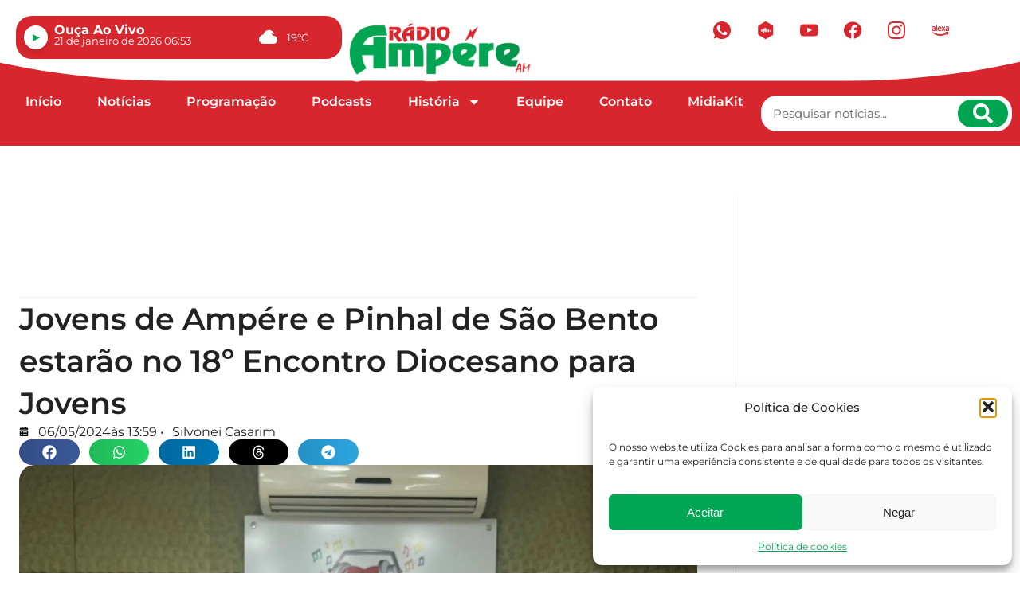

--- FILE ---
content_type: text/html; charset=UTF-8
request_url: https://radioampere.com.br/jovens-de-ampere-e-pinhal-de-sao-bento-estarao-no-18o-encontro-diocesano-para-jovens/
body_size: 77014
content:
<!doctype html>
<html lang="pt-BR" prefix="og: https://ogp.me/ns#">
<head>
	<meta charset="UTF-8">
	<meta name="viewport" content="width=device-width, initial-scale=1">
	<link rel="profile" href="https://gmpg.org/xfn/11">
	
<!-- Otimização para mecanismos de pesquisa pelo Rank Math - https://rankmath.com/ -->
<title>Jovens de Ampére e Pinhal de São Bento estarão no 18º Encontro Diocesano para Jovens - Rádio Ampere AM</title>
<meta name="description" content="Vem aí o 18º Encontro Diocesano para Jovens (EDIJO), o evento será no dia 19 de maio, em Bom Sucesso do Sul."/>
<meta name="robots" content="follow, index, max-snippet:-1, max-video-preview:-1, max-image-preview:large"/>
<link rel="canonical" href="https://radioampere.com.br/jovens-de-ampere-e-pinhal-de-sao-bento-estarao-no-18o-encontro-diocesano-para-jovens/" />
<meta property="og:locale" content="pt_BR" />
<meta property="og:type" content="article" />
<meta property="og:title" content="Jovens de Ampére e Pinhal de São Bento estarão no 18º Encontro Diocesano para Jovens - Rádio Ampere AM" />
<meta property="og:description" content="Vem aí o 18º Encontro Diocesano para Jovens (EDIJO), o evento será no dia 19 de maio, em Bom Sucesso do Sul." />
<meta property="og:url" content="https://radioampere.com.br/jovens-de-ampere-e-pinhal-de-sao-bento-estarao-no-18o-encontro-diocesano-para-jovens/" />
<meta property="og:site_name" content="Rádio Ampere AM" />
<meta property="article:publisher" content="https://www.facebook.com/radioampeream1460/" />
<meta property="article:section" content="Pinhal de São Bento" />
<meta property="og:updated_time" content="2025-06-20T15:53:46-03:00" />
<meta property="og:image" content="https://radioampere.com.br/wp-content/uploads/2024/05/WhatsApp-Image-2024-05-06-at-13.58.48.jpeg" />
<meta property="og:image:secure_url" content="https://radioampere.com.br/wp-content/uploads/2024/05/WhatsApp-Image-2024-05-06-at-13.58.48.jpeg" />
<meta property="og:image:width" content="1600" />
<meta property="og:image:height" content="1200" />
<meta property="og:image:alt" content="Jovens de Ampére e Pinhal de São Bento estarão no 18º Encontro Diocesano para Jovens" />
<meta property="og:image:type" content="image/jpeg" />
<meta property="article:published_time" content="2024-05-06T13:59:22-03:00" />
<meta property="article:modified_time" content="2025-06-20T15:53:46-03:00" />
<meta name="twitter:card" content="summary_large_image" />
<meta name="twitter:title" content="Jovens de Ampére e Pinhal de São Bento estarão no 18º Encontro Diocesano para Jovens - Rádio Ampere AM" />
<meta name="twitter:description" content="Vem aí o 18º Encontro Diocesano para Jovens (EDIJO), o evento será no dia 19 de maio, em Bom Sucesso do Sul." />
<meta name="twitter:image" content="https://radioampere.com.br/wp-content/uploads/2024/05/WhatsApp-Image-2024-05-06-at-13.58.48.jpeg" />
<meta name="twitter:label1" content="Escrito por" />
<meta name="twitter:data1" content="Silvonei Casarim" />
<meta name="twitter:label2" content="Tempo para leitura" />
<meta name="twitter:data2" content="Menos de um minuto" />
<script type="application/ld+json" class="rank-math-schema">{"@context":"https://schema.org","@graph":[{"@type":["LocalBusiness","Organization"],"@id":"https://radioampere.com.br/#organization","name":"R\u00e1dio Ampere AM","url":"https://radioampere.com.br","sameAs":["https://www.facebook.com/radioampeream1460/","https://www.instagram.com/radioampeream","https://www.youtube.com/channel/UCwdCpek9QgY1QdMZYVotpCg"],"logo":{"@type":"ImageObject","@id":"https://radioampere.com.br/#logo","url":"https://radioampere.com.br/wp-content/uploads/2024/09/logo-radioampere.webp","contentUrl":"https://radioampere.com.br/wp-content/uploads/2024/09/logo-radioampere.webp","caption":"R\u00e1dio Ampere AM","inLanguage":"pt-BR","width":"647","height":"218"},"openingHours":["Monday,Tuesday,Wednesday,Thursday,Friday,Saturday,Sunday 09:00-17:00"],"image":{"@id":"https://radioampere.com.br/#logo"}},{"@type":"WebSite","@id":"https://radioampere.com.br/#website","url":"https://radioampere.com.br","name":"R\u00e1dio Ampere AM","publisher":{"@id":"https://radioampere.com.br/#organization"},"inLanguage":"pt-BR"},{"@type":"ImageObject","@id":"https://radioampere.com.br/wp-content/uploads/2024/05/WhatsApp-Image-2024-05-06-at-13.58.48.jpeg","url":"https://radioampere.com.br/wp-content/uploads/2024/05/WhatsApp-Image-2024-05-06-at-13.58.48.jpeg","width":"1600","height":"1200","inLanguage":"pt-BR"},{"@type":"BreadcrumbList","@id":"https://radioampere.com.br/jovens-de-ampere-e-pinhal-de-sao-bento-estarao-no-18o-encontro-diocesano-para-jovens/#breadcrumb","itemListElement":[{"@type":"ListItem","position":"1","item":{"@id":"https://radioampere.com.br","name":"Home"}},{"@type":"ListItem","position":"2","item":{"@id":"https://radioampere.com.br/categorias/pinhal-de-sao-bento/","name":"Pinhal de S\u00e3o Bento"}},{"@type":"ListItem","position":"3","item":{"@id":"https://radioampere.com.br/jovens-de-ampere-e-pinhal-de-sao-bento-estarao-no-18o-encontro-diocesano-para-jovens/","name":"Jovens de Amp\u00e9re e Pinhal de S\u00e3o Bento estar\u00e3o no 18\u00ba Encontro Diocesano para Jovens"}}]},{"@type":"WebPage","@id":"https://radioampere.com.br/jovens-de-ampere-e-pinhal-de-sao-bento-estarao-no-18o-encontro-diocesano-para-jovens/#webpage","url":"https://radioampere.com.br/jovens-de-ampere-e-pinhal-de-sao-bento-estarao-no-18o-encontro-diocesano-para-jovens/","name":"Jovens de Amp\u00e9re e Pinhal de S\u00e3o Bento estar\u00e3o no 18\u00ba Encontro Diocesano para Jovens - R\u00e1dio Ampere AM","datePublished":"2024-05-06T13:59:22-03:00","dateModified":"2025-06-20T15:53:46-03:00","isPartOf":{"@id":"https://radioampere.com.br/#website"},"primaryImageOfPage":{"@id":"https://radioampere.com.br/wp-content/uploads/2024/05/WhatsApp-Image-2024-05-06-at-13.58.48.jpeg"},"inLanguage":"pt-BR","breadcrumb":{"@id":"https://radioampere.com.br/jovens-de-ampere-e-pinhal-de-sao-bento-estarao-no-18o-encontro-diocesano-para-jovens/#breadcrumb"}},{"@type":"Person","@id":"https://radioampere.com.br/jovens-de-ampere-e-pinhal-de-sao-bento-estarao-no-18o-encontro-diocesano-para-jovens/#author","name":"Silvonei Casarim","description":"Redator/Locutor","image":{"@type":"ImageObject","@id":"https://radioampere.com.br/wp-content/uploads/2024/09/cropped-silvonei-96x96.webp","url":"https://radioampere.com.br/wp-content/uploads/2024/09/cropped-silvonei-96x96.webp","caption":"Silvonei Casarim","inLanguage":"pt-BR"},"worksFor":{"@id":"https://radioampere.com.br/#organization"}},{"@type":"NewsArticle","headline":"Jovens de Amp\u00e9re e Pinhal de S\u00e3o Bento estar\u00e3o no 18\u00ba Encontro Diocesano para Jovens - R\u00e1dio Ampere AM","datePublished":"2024-05-06T13:59:22-03:00","dateModified":"2025-06-20T15:53:46-03:00","articleSection":"Pinhal de S\u00e3o Bento, Amp\u00e9re, Not\u00edcia","author":{"@id":"https://radioampere.com.br/jovens-de-ampere-e-pinhal-de-sao-bento-estarao-no-18o-encontro-diocesano-para-jovens/#author","name":"Silvonei Casarim"},"publisher":{"@id":"https://radioampere.com.br/#organization"},"description":"Vem a\u00ed o 18\u00ba Encontro Diocesano para Jovens (EDIJO), o evento ser\u00e1 no dia 19 de maio, em Bom Sucesso do Sul.","name":"Jovens de Amp\u00e9re e Pinhal de S\u00e3o Bento estar\u00e3o no 18\u00ba Encontro Diocesano para Jovens - R\u00e1dio Ampere AM","@id":"https://radioampere.com.br/jovens-de-ampere-e-pinhal-de-sao-bento-estarao-no-18o-encontro-diocesano-para-jovens/#richSnippet","isPartOf":{"@id":"https://radioampere.com.br/jovens-de-ampere-e-pinhal-de-sao-bento-estarao-no-18o-encontro-diocesano-para-jovens/#webpage"},"image":{"@id":"https://radioampere.com.br/wp-content/uploads/2024/05/WhatsApp-Image-2024-05-06-at-13.58.48.jpeg"},"inLanguage":"pt-BR","mainEntityOfPage":{"@id":"https://radioampere.com.br/jovens-de-ampere-e-pinhal-de-sao-bento-estarao-no-18o-encontro-diocesano-para-jovens/#webpage"}}]}</script>
<!-- /Plugin de SEO Rank Math para WordPress -->

<link rel="alternate" type="application/rss+xml" title="Feed para Rádio Ampere AM &raquo;" href="https://radioampere.com.br/feed/" />
<link rel="alternate" type="application/rss+xml" title="Feed de comentários para Rádio Ampere AM &raquo;" href="https://radioampere.com.br/comments/feed/" />
<link rel="alternate" title="oEmbed (JSON)" type="application/json+oembed" href="https://radioampere.com.br/wp-json/oembed/1.0/embed?url=https%3A%2F%2Fradioampere.com.br%2Fjovens-de-ampere-e-pinhal-de-sao-bento-estarao-no-18o-encontro-diocesano-para-jovens%2F" />
<link rel="alternate" title="oEmbed (XML)" type="text/xml+oembed" href="https://radioampere.com.br/wp-json/oembed/1.0/embed?url=https%3A%2F%2Fradioampere.com.br%2Fjovens-de-ampere-e-pinhal-de-sao-bento-estarao-no-18o-encontro-diocesano-para-jovens%2F&#038;format=xml" />
<style id='wp-img-auto-sizes-contain-inline-css'>
img:is([sizes=auto i],[sizes^="auto," i]){contain-intrinsic-size:3000px 1500px}
/*# sourceURL=wp-img-auto-sizes-contain-inline-css */
</style>
<style id='wp-emoji-styles-inline-css'>

	img.wp-smiley, img.emoji {
		display: inline !important;
		border: none !important;
		box-shadow: none !important;
		height: 1em !important;
		width: 1em !important;
		margin: 0 0.07em !important;
		vertical-align: -0.1em !important;
		background: none !important;
		padding: 0 !important;
	}
/*# sourceURL=wp-emoji-styles-inline-css */
</style>
<link rel='stylesheet' id='wp-block-library-css' href='https://radioampere.com.br/wp-includes/css/dist/block-library/style.min.css?ver=6.9' media='all' />
<link rel='stylesheet' id='jet-engine-frontend-css' href='https://radioampere.com.br/wp-content/plugins/jet-engine/assets/css/frontend.css?ver=3.8.2.1' media='all' />
<style id='filebird-block-filebird-gallery-style-inline-css'>
ul.filebird-block-filebird-gallery{margin:auto!important;padding:0!important;width:100%}ul.filebird-block-filebird-gallery.layout-grid{display:grid;grid-gap:20px;align-items:stretch;grid-template-columns:repeat(var(--columns),1fr);justify-items:stretch}ul.filebird-block-filebird-gallery.layout-grid li img{border:1px solid #ccc;box-shadow:2px 2px 6px 0 rgba(0,0,0,.3);height:100%;max-width:100%;-o-object-fit:cover;object-fit:cover;width:100%}ul.filebird-block-filebird-gallery.layout-masonry{-moz-column-count:var(--columns);-moz-column-gap:var(--space);column-gap:var(--space);-moz-column-width:var(--min-width);columns:var(--min-width) var(--columns);display:block;overflow:auto}ul.filebird-block-filebird-gallery.layout-masonry li{margin-bottom:var(--space)}ul.filebird-block-filebird-gallery li{list-style:none}ul.filebird-block-filebird-gallery li figure{height:100%;margin:0;padding:0;position:relative;width:100%}ul.filebird-block-filebird-gallery li figure figcaption{background:linear-gradient(0deg,rgba(0,0,0,.7),rgba(0,0,0,.3) 70%,transparent);bottom:0;box-sizing:border-box;color:#fff;font-size:.8em;margin:0;max-height:100%;overflow:auto;padding:3em .77em .7em;position:absolute;text-align:center;width:100%;z-index:2}ul.filebird-block-filebird-gallery li figure figcaption a{color:inherit}

/*# sourceURL=https://radioampere.com.br/wp-content/plugins/filebird/blocks/filebird-gallery/build/style-index.css */
</style>
<style id='global-styles-inline-css'>
:root{--wp--preset--aspect-ratio--square: 1;--wp--preset--aspect-ratio--4-3: 4/3;--wp--preset--aspect-ratio--3-4: 3/4;--wp--preset--aspect-ratio--3-2: 3/2;--wp--preset--aspect-ratio--2-3: 2/3;--wp--preset--aspect-ratio--16-9: 16/9;--wp--preset--aspect-ratio--9-16: 9/16;--wp--preset--color--black: #000000;--wp--preset--color--cyan-bluish-gray: #abb8c3;--wp--preset--color--white: #ffffff;--wp--preset--color--pale-pink: #f78da7;--wp--preset--color--vivid-red: #cf2e2e;--wp--preset--color--luminous-vivid-orange: #ff6900;--wp--preset--color--luminous-vivid-amber: #fcb900;--wp--preset--color--light-green-cyan: #7bdcb5;--wp--preset--color--vivid-green-cyan: #00d084;--wp--preset--color--pale-cyan-blue: #8ed1fc;--wp--preset--color--vivid-cyan-blue: #0693e3;--wp--preset--color--vivid-purple: #9b51e0;--wp--preset--gradient--vivid-cyan-blue-to-vivid-purple: linear-gradient(135deg,rgb(6,147,227) 0%,rgb(155,81,224) 100%);--wp--preset--gradient--light-green-cyan-to-vivid-green-cyan: linear-gradient(135deg,rgb(122,220,180) 0%,rgb(0,208,130) 100%);--wp--preset--gradient--luminous-vivid-amber-to-luminous-vivid-orange: linear-gradient(135deg,rgb(252,185,0) 0%,rgb(255,105,0) 100%);--wp--preset--gradient--luminous-vivid-orange-to-vivid-red: linear-gradient(135deg,rgb(255,105,0) 0%,rgb(207,46,46) 100%);--wp--preset--gradient--very-light-gray-to-cyan-bluish-gray: linear-gradient(135deg,rgb(238,238,238) 0%,rgb(169,184,195) 100%);--wp--preset--gradient--cool-to-warm-spectrum: linear-gradient(135deg,rgb(74,234,220) 0%,rgb(151,120,209) 20%,rgb(207,42,186) 40%,rgb(238,44,130) 60%,rgb(251,105,98) 80%,rgb(254,248,76) 100%);--wp--preset--gradient--blush-light-purple: linear-gradient(135deg,rgb(255,206,236) 0%,rgb(152,150,240) 100%);--wp--preset--gradient--blush-bordeaux: linear-gradient(135deg,rgb(254,205,165) 0%,rgb(254,45,45) 50%,rgb(107,0,62) 100%);--wp--preset--gradient--luminous-dusk: linear-gradient(135deg,rgb(255,203,112) 0%,rgb(199,81,192) 50%,rgb(65,88,208) 100%);--wp--preset--gradient--pale-ocean: linear-gradient(135deg,rgb(255,245,203) 0%,rgb(182,227,212) 50%,rgb(51,167,181) 100%);--wp--preset--gradient--electric-grass: linear-gradient(135deg,rgb(202,248,128) 0%,rgb(113,206,126) 100%);--wp--preset--gradient--midnight: linear-gradient(135deg,rgb(2,3,129) 0%,rgb(40,116,252) 100%);--wp--preset--font-size--small: 13px;--wp--preset--font-size--medium: 20px;--wp--preset--font-size--large: 36px;--wp--preset--font-size--x-large: 42px;--wp--preset--spacing--20: 0.44rem;--wp--preset--spacing--30: 0.67rem;--wp--preset--spacing--40: 1rem;--wp--preset--spacing--50: 1.5rem;--wp--preset--spacing--60: 2.25rem;--wp--preset--spacing--70: 3.38rem;--wp--preset--spacing--80: 5.06rem;--wp--preset--shadow--natural: 6px 6px 9px rgba(0, 0, 0, 0.2);--wp--preset--shadow--deep: 12px 12px 50px rgba(0, 0, 0, 0.4);--wp--preset--shadow--sharp: 6px 6px 0px rgba(0, 0, 0, 0.2);--wp--preset--shadow--outlined: 6px 6px 0px -3px rgb(255, 255, 255), 6px 6px rgb(0, 0, 0);--wp--preset--shadow--crisp: 6px 6px 0px rgb(0, 0, 0);}:root { --wp--style--global--content-size: 800px;--wp--style--global--wide-size: 1200px; }:where(body) { margin: 0; }.wp-site-blocks > .alignleft { float: left; margin-right: 2em; }.wp-site-blocks > .alignright { float: right; margin-left: 2em; }.wp-site-blocks > .aligncenter { justify-content: center; margin-left: auto; margin-right: auto; }:where(.wp-site-blocks) > * { margin-block-start: 24px; margin-block-end: 0; }:where(.wp-site-blocks) > :first-child { margin-block-start: 0; }:where(.wp-site-blocks) > :last-child { margin-block-end: 0; }:root { --wp--style--block-gap: 24px; }:root :where(.is-layout-flow) > :first-child{margin-block-start: 0;}:root :where(.is-layout-flow) > :last-child{margin-block-end: 0;}:root :where(.is-layout-flow) > *{margin-block-start: 24px;margin-block-end: 0;}:root :where(.is-layout-constrained) > :first-child{margin-block-start: 0;}:root :where(.is-layout-constrained) > :last-child{margin-block-end: 0;}:root :where(.is-layout-constrained) > *{margin-block-start: 24px;margin-block-end: 0;}:root :where(.is-layout-flex){gap: 24px;}:root :where(.is-layout-grid){gap: 24px;}.is-layout-flow > .alignleft{float: left;margin-inline-start: 0;margin-inline-end: 2em;}.is-layout-flow > .alignright{float: right;margin-inline-start: 2em;margin-inline-end: 0;}.is-layout-flow > .aligncenter{margin-left: auto !important;margin-right: auto !important;}.is-layout-constrained > .alignleft{float: left;margin-inline-start: 0;margin-inline-end: 2em;}.is-layout-constrained > .alignright{float: right;margin-inline-start: 2em;margin-inline-end: 0;}.is-layout-constrained > .aligncenter{margin-left: auto !important;margin-right: auto !important;}.is-layout-constrained > :where(:not(.alignleft):not(.alignright):not(.alignfull)){max-width: var(--wp--style--global--content-size);margin-left: auto !important;margin-right: auto !important;}.is-layout-constrained > .alignwide{max-width: var(--wp--style--global--wide-size);}body .is-layout-flex{display: flex;}.is-layout-flex{flex-wrap: wrap;align-items: center;}.is-layout-flex > :is(*, div){margin: 0;}body .is-layout-grid{display: grid;}.is-layout-grid > :is(*, div){margin: 0;}body{padding-top: 0px;padding-right: 0px;padding-bottom: 0px;padding-left: 0px;}a:where(:not(.wp-element-button)){text-decoration: underline;}:root :where(.wp-element-button, .wp-block-button__link){background-color: #32373c;border-width: 0;color: #fff;font-family: inherit;font-size: inherit;font-style: inherit;font-weight: inherit;letter-spacing: inherit;line-height: inherit;padding-top: calc(0.667em + 2px);padding-right: calc(1.333em + 2px);padding-bottom: calc(0.667em + 2px);padding-left: calc(1.333em + 2px);text-decoration: none;text-transform: inherit;}.has-black-color{color: var(--wp--preset--color--black) !important;}.has-cyan-bluish-gray-color{color: var(--wp--preset--color--cyan-bluish-gray) !important;}.has-white-color{color: var(--wp--preset--color--white) !important;}.has-pale-pink-color{color: var(--wp--preset--color--pale-pink) !important;}.has-vivid-red-color{color: var(--wp--preset--color--vivid-red) !important;}.has-luminous-vivid-orange-color{color: var(--wp--preset--color--luminous-vivid-orange) !important;}.has-luminous-vivid-amber-color{color: var(--wp--preset--color--luminous-vivid-amber) !important;}.has-light-green-cyan-color{color: var(--wp--preset--color--light-green-cyan) !important;}.has-vivid-green-cyan-color{color: var(--wp--preset--color--vivid-green-cyan) !important;}.has-pale-cyan-blue-color{color: var(--wp--preset--color--pale-cyan-blue) !important;}.has-vivid-cyan-blue-color{color: var(--wp--preset--color--vivid-cyan-blue) !important;}.has-vivid-purple-color{color: var(--wp--preset--color--vivid-purple) !important;}.has-black-background-color{background-color: var(--wp--preset--color--black) !important;}.has-cyan-bluish-gray-background-color{background-color: var(--wp--preset--color--cyan-bluish-gray) !important;}.has-white-background-color{background-color: var(--wp--preset--color--white) !important;}.has-pale-pink-background-color{background-color: var(--wp--preset--color--pale-pink) !important;}.has-vivid-red-background-color{background-color: var(--wp--preset--color--vivid-red) !important;}.has-luminous-vivid-orange-background-color{background-color: var(--wp--preset--color--luminous-vivid-orange) !important;}.has-luminous-vivid-amber-background-color{background-color: var(--wp--preset--color--luminous-vivid-amber) !important;}.has-light-green-cyan-background-color{background-color: var(--wp--preset--color--light-green-cyan) !important;}.has-vivid-green-cyan-background-color{background-color: var(--wp--preset--color--vivid-green-cyan) !important;}.has-pale-cyan-blue-background-color{background-color: var(--wp--preset--color--pale-cyan-blue) !important;}.has-vivid-cyan-blue-background-color{background-color: var(--wp--preset--color--vivid-cyan-blue) !important;}.has-vivid-purple-background-color{background-color: var(--wp--preset--color--vivid-purple) !important;}.has-black-border-color{border-color: var(--wp--preset--color--black) !important;}.has-cyan-bluish-gray-border-color{border-color: var(--wp--preset--color--cyan-bluish-gray) !important;}.has-white-border-color{border-color: var(--wp--preset--color--white) !important;}.has-pale-pink-border-color{border-color: var(--wp--preset--color--pale-pink) !important;}.has-vivid-red-border-color{border-color: var(--wp--preset--color--vivid-red) !important;}.has-luminous-vivid-orange-border-color{border-color: var(--wp--preset--color--luminous-vivid-orange) !important;}.has-luminous-vivid-amber-border-color{border-color: var(--wp--preset--color--luminous-vivid-amber) !important;}.has-light-green-cyan-border-color{border-color: var(--wp--preset--color--light-green-cyan) !important;}.has-vivid-green-cyan-border-color{border-color: var(--wp--preset--color--vivid-green-cyan) !important;}.has-pale-cyan-blue-border-color{border-color: var(--wp--preset--color--pale-cyan-blue) !important;}.has-vivid-cyan-blue-border-color{border-color: var(--wp--preset--color--vivid-cyan-blue) !important;}.has-vivid-purple-border-color{border-color: var(--wp--preset--color--vivid-purple) !important;}.has-vivid-cyan-blue-to-vivid-purple-gradient-background{background: var(--wp--preset--gradient--vivid-cyan-blue-to-vivid-purple) !important;}.has-light-green-cyan-to-vivid-green-cyan-gradient-background{background: var(--wp--preset--gradient--light-green-cyan-to-vivid-green-cyan) !important;}.has-luminous-vivid-amber-to-luminous-vivid-orange-gradient-background{background: var(--wp--preset--gradient--luminous-vivid-amber-to-luminous-vivid-orange) !important;}.has-luminous-vivid-orange-to-vivid-red-gradient-background{background: var(--wp--preset--gradient--luminous-vivid-orange-to-vivid-red) !important;}.has-very-light-gray-to-cyan-bluish-gray-gradient-background{background: var(--wp--preset--gradient--very-light-gray-to-cyan-bluish-gray) !important;}.has-cool-to-warm-spectrum-gradient-background{background: var(--wp--preset--gradient--cool-to-warm-spectrum) !important;}.has-blush-light-purple-gradient-background{background: var(--wp--preset--gradient--blush-light-purple) !important;}.has-blush-bordeaux-gradient-background{background: var(--wp--preset--gradient--blush-bordeaux) !important;}.has-luminous-dusk-gradient-background{background: var(--wp--preset--gradient--luminous-dusk) !important;}.has-pale-ocean-gradient-background{background: var(--wp--preset--gradient--pale-ocean) !important;}.has-electric-grass-gradient-background{background: var(--wp--preset--gradient--electric-grass) !important;}.has-midnight-gradient-background{background: var(--wp--preset--gradient--midnight) !important;}.has-small-font-size{font-size: var(--wp--preset--font-size--small) !important;}.has-medium-font-size{font-size: var(--wp--preset--font-size--medium) !important;}.has-large-font-size{font-size: var(--wp--preset--font-size--large) !important;}.has-x-large-font-size{font-size: var(--wp--preset--font-size--x-large) !important;}
:root :where(.wp-block-pullquote){font-size: 1.5em;line-height: 1.6;}
/*# sourceURL=global-styles-inline-css */
</style>
<link rel='stylesheet' id='cmplz-general-css' href='https://radioampere.com.br/wp-content/plugins/complianz-gdpr/assets/css/cookieblocker.min.css?ver=1766145094' media='all' />
<link rel='stylesheet' id='elementor-frontend-css' href='https://radioampere.com.br/wp-content/uploads/elementor/css/custom-frontend.min.css?ver=1768751732' media='all' />
<link rel='stylesheet' id='widget-heading-css' href='https://radioampere.com.br/wp-content/plugins/elementor/assets/css/widget-heading.min.css?ver=3.34.1' media='all' />
<link rel='stylesheet' id='e-sticky-css' href='https://radioampere.com.br/wp-content/plugins/elementor-pro/assets/css/modules/sticky.min.css?ver=3.34.0' media='all' />
<link rel='stylesheet' id='widget-nav-menu-css' href='https://radioampere.com.br/wp-content/uploads/elementor/css/custom-pro-widget-nav-menu.min.css?ver=1768751732' media='all' />
<link rel='stylesheet' id='widget-image-css' href='https://radioampere.com.br/wp-content/plugins/elementor/assets/css/widget-image.min.css?ver=3.34.1' media='all' />
<link rel='stylesheet' id='widget-search-form-css' href='https://radioampere.com.br/wp-content/plugins/elementor-pro/assets/css/widget-search-form.min.css?ver=3.34.0' media='all' />
<link rel='stylesheet' id='e-animation-float-css' href='https://radioampere.com.br/wp-content/plugins/elementor/assets/lib/animations/styles/e-animation-float.min.css?ver=3.34.1' media='all' />
<link rel='stylesheet' id='widget-social-icons-css' href='https://radioampere.com.br/wp-content/plugins/elementor/assets/css/widget-social-icons.min.css?ver=3.34.1' media='all' />
<link rel='stylesheet' id='e-apple-webkit-css' href='https://radioampere.com.br/wp-content/uploads/elementor/css/custom-apple-webkit.min.css?ver=1768751732' media='all' />
<link rel='stylesheet' id='e-animation-grow-css' href='https://radioampere.com.br/wp-content/plugins/elementor/assets/lib/animations/styles/e-animation-grow.min.css?ver=3.34.1' media='all' />
<link rel='stylesheet' id='widget-icon-list-css' href='https://radioampere.com.br/wp-content/uploads/elementor/css/custom-widget-icon-list.min.css?ver=1768751732' media='all' />
<link rel='stylesheet' id='widget-share-buttons-css' href='https://radioampere.com.br/wp-content/plugins/elementor-pro/assets/css/widget-share-buttons.min.css?ver=3.34.0' media='all' />
<link rel='stylesheet' id='swiper-css' href='https://radioampere.com.br/wp-content/plugins/elementor/assets/lib/swiper/v8/css/swiper.min.css?ver=8.4.5' media='all' />
<link rel='stylesheet' id='e-swiper-css' href='https://radioampere.com.br/wp-content/plugins/elementor/assets/css/conditionals/e-swiper.min.css?ver=3.34.1' media='all' />
<link rel='stylesheet' id='widget-gallery-css' href='https://radioampere.com.br/wp-content/plugins/elementor-pro/assets/css/widget-gallery.min.css?ver=3.34.0' media='all' />
<link rel='stylesheet' id='elementor-gallery-css' href='https://radioampere.com.br/wp-content/plugins/elementor/assets/lib/e-gallery/css/e-gallery.min.css?ver=1.2.0' media='all' />
<link rel='stylesheet' id='e-transitions-css' href='https://radioampere.com.br/wp-content/plugins/elementor-pro/assets/css/conditionals/transitions.min.css?ver=3.34.0' media='all' />
<link rel='stylesheet' id='widget-author-box-css' href='https://radioampere.com.br/wp-content/plugins/elementor-pro/assets/css/widget-author-box.min.css?ver=3.34.0' media='all' />
<link rel='stylesheet' id='elementor-post-5-css' href='https://radioampere.com.br/wp-content/uploads/elementor/css/post-5.css?ver=1768751732' media='all' />
<link rel='stylesheet' id='jet-blog-css' href='https://radioampere.com.br/wp-content/plugins/jet-blog/assets/css/jet-blog.css?ver=2.4.8' media='all' />
<link rel='stylesheet' id='elementor-post-14-css' href='https://radioampere.com.br/wp-content/uploads/elementor/css/post-14.css?ver=1768751732' media='all' />
<link rel='stylesheet' id='elementor-post-33712-css' href='https://radioampere.com.br/wp-content/uploads/elementor/css/post-33712.css?ver=1768751733' media='all' />
<link rel='stylesheet' id='elementor-post-34291-css' href='https://radioampere.com.br/wp-content/uploads/elementor/css/post-34291.css?ver=1768751733' media='all' />
<link rel='stylesheet' id='elementor-post-38457-css' href='https://radioampere.com.br/wp-content/uploads/elementor/css/post-38457.css?ver=1768751733' media='all' />
<link rel='stylesheet' id='elementor-gf-local-montserrat-css' href='https://radioampere.com.br/wp-content/uploads/elementor/google-fonts/css/montserrat.css?ver=1747136424' media='all' />
<script src="https://radioampere.com.br/wp-includes/js/jquery/jquery.min.js?ver=3.7.1" id="jquery-core-js"></script>
<script src="https://radioampere.com.br/wp-includes/js/jquery/jquery-migrate.min.js?ver=3.4.1" id="jquery-migrate-js"></script>
<link rel="https://api.w.org/" href="https://radioampere.com.br/wp-json/" /><link rel="alternate" title="JSON" type="application/json" href="https://radioampere.com.br/wp-json/wp/v2/posts/31377" /><link rel="EditURI" type="application/rsd+xml" title="RSD" href="https://radioampere.com.br/xmlrpc.php?rsd" />
<meta name="generator" content="WordPress 6.9" />
<link rel='shortlink' href='https://radioampere.com.br/?p=31377' />
<script>document.createElement( "picture" );if(!window.HTMLPictureElement && document.addEventListener) {window.addEventListener("DOMContentLoaded", function() {var s = document.createElement("script");s.src = "https://radioampere.com.br/wp-content/plugins/webp-express/js/picturefill.min.js";document.body.appendChild(s);});}</script>			<style>.cmplz-hidden {
					display: none !important;
				}</style><!-- Analytics by WP Statistics - https://wp-statistics.com -->
<meta name="generator" content="Elementor 3.34.1; features: e_font_icon_svg, additional_custom_breakpoints; settings: css_print_method-external, google_font-enabled, font_display-swap">

<meta name="google-adsense-account" content="ca-pub-8530750491113532">
			<style>
				.e-con.e-parent:nth-of-type(n+4):not(.e-lazyloaded):not(.e-no-lazyload),
				.e-con.e-parent:nth-of-type(n+4):not(.e-lazyloaded):not(.e-no-lazyload) * {
					background-image: none !important;
				}
				@media screen and (max-height: 1024px) {
					.e-con.e-parent:nth-of-type(n+3):not(.e-lazyloaded):not(.e-no-lazyload),
					.e-con.e-parent:nth-of-type(n+3):not(.e-lazyloaded):not(.e-no-lazyload) * {
						background-image: none !important;
					}
				}
				@media screen and (max-height: 640px) {
					.e-con.e-parent:nth-of-type(n+2):not(.e-lazyloaded):not(.e-no-lazyload),
					.e-con.e-parent:nth-of-type(n+2):not(.e-lazyloaded):not(.e-no-lazyload) * {
						background-image: none !important;
					}
				}
			</style>
			<link rel="icon" href="https://radioampere.com.br/wp-content/uploads/2024/09/favicon-radioampere-150x150.webp" sizes="32x32" />
<link rel="icon" href="https://radioampere.com.br/wp-content/uploads/2024/09/favicon-radioampere-300x300.webp" sizes="192x192" />
<link rel="apple-touch-icon" href="https://radioampere.com.br/wp-content/uploads/2024/09/favicon-radioampere-300x300.webp" />
<meta name="msapplication-TileImage" content="https://radioampere.com.br/wp-content/uploads/2024/09/favicon-radioampere-300x300.webp" />
</head>
<body class="wp-singular post-template-default single single-post postid-31377 single-format-standard wp-custom-logo wp-embed-responsive wp-theme-hello-elementor hello-elementor-default elementor-default elementor-kit-5 elementor-page-34291">


<a class="skip-link screen-reader-text" href="#content">Ir para o conteúdo</a>

		<header data-elementor-type="header" data-elementor-id="14" class="elementor elementor-14 elementor-location-header" data-elementor-post-type="elementor_library">
			<div class="elementor-element elementor-element-4a2a03b e-flex e-con-boxed e-con e-parent" data-id="4a2a03b" data-element_type="container" data-settings="{&quot;background_background&quot;:&quot;classic&quot;}">
					<div class="e-con-inner">
		<div class="elementor-element elementor-element-0a5d247 e-con-full e-flex e-con e-child" data-id="0a5d247" data-element_type="container">
		<div class="elementor-element elementor-element-6b197aa e-con-full e-flex e-con e-child" data-id="6b197aa" data-element_type="container">
		<div class="elementor-element elementor-element-7d2b8b5 e-con-full e-flex e-con e-child" data-id="7d2b8b5" data-element_type="container">
		<div class="elementor-element elementor-element-f7f753f e-con-full e-flex e-con e-child" data-id="f7f753f" data-element_type="container" data-settings="{&quot;background_background&quot;:&quot;classic&quot;,&quot;sticky&quot;:&quot;top&quot;,&quot;sticky_offset&quot;:10,&quot;sticky_effects_offset&quot;:5,&quot;sticky_on&quot;:[&quot;desktop&quot;,&quot;laptop&quot;,&quot;tablet_extra&quot;,&quot;tablet&quot;,&quot;mobile_extra&quot;,&quot;mobile&quot;],&quot;sticky_anchor_link_offset&quot;:0}">
				<div class="elementor-element elementor-element-89762a1 elementor-widget-mobile__width-initial elementor-widget elementor-widget-html" data-id="89762a1" data-element_type="widget" data-widget_type="html.default">
				<div class="elementor-widget-container">
					<style>
        .player-button {
            width: 30px;
            height: 30px;
            border-radius: 50%;
            background-color: #fff;
            display: flex;
            justify-content: center;
            align-items: center;
            cursor: pointer;
            box-shadow: 0 4px 6px rgba(0, 0, 0, 0.1);
        }

        .player-button svg {
            width: 15px;
            height: 15px;
            fill: #00a653;
        }
    </style>
</head>
<body>

    <div class="player-button" id="playerButton">
        <svg id="playIcon" xmlns="http://www.w3.org/2000/svg" viewBox="0 0 20 20"><path d="M4 4l12 6-12 6z"/></svg>
        <svg id="pauseIcon" xmlns="http://www.w3.org/2000/svg" viewBox="0 0 20 20" style="display: none;"><path d="M5 4h3v12H5V4zm7 0h3v12h-3V4z"/></svg>
    </div>

    <audio id="audioPlayer" src="https://stream.loopert.com/235" preload="none"></audio>

    <script>
    document.addEventListener("DOMContentLoaded", function() {
        const playerButton = document.getElementById('playerButton');
        const audioPlayer = document.getElementById('audioPlayer');
        const playIcon = document.getElementById('playIcon');
        const pauseIcon = document.getElementById('pauseIcon');

        // Verificar se estava tocando antes
        let isPlaying = sessionStorage.getItem('isPlaying') === 'true';

        if (isPlaying) {
            audioPlayer.play().then(() => {
                playIcon.style.display = 'none';
                pauseIcon.style.display = 'block';
            }).catch(error => console.error("Erro ao tentar reproduzir:", error));
        }

        playerButton.addEventListener('click', () => {
            if (audioPlayer.paused) {
                audioPlayer.play();
                sessionStorage.setItem('isPlaying', 'true');
                playIcon.style.display = 'none';
                pauseIcon.style.display = 'block';
            } else {
                audioPlayer.pause();
                sessionStorage.setItem('isPlaying', 'false');
                playIcon.style.display = 'block';
                pauseIcon.style.display = 'none';
            }
        });

        // Garantir que o volume não esteja em 0
        audioPlayer.volume = 1.0;

        // Detectar erro na URL do áudio
        audioPlayer.addEventListener('error', () => {
            console.error('Erro ao carregar o áudio. Verifique a URL.');
        });
    });
</script>

</body>
</html>				</div>
				</div>
		<div class="elementor-element elementor-element-d0f0855 e-con-full e-flex e-con e-child" data-id="d0f0855" data-element_type="container">
				<div class="elementor-element elementor-element-66a3507 elementor-widget-mobile__width-initial elementor-widget elementor-widget-heading" data-id="66a3507" data-element_type="widget" data-widget_type="heading.default">
				<div class="elementor-widget-container">
					<h2 class="elementor-heading-title elementor-size-default">Ouça Ao Vivo</h2>				</div>
				</div>
				<div class="elementor-element elementor-element-e86230b elementor-widget-mobile__width-initial elementor-widget elementor-widget-heading" data-id="e86230b" data-element_type="widget" data-widget_type="heading.default">
				<div class="elementor-widget-container">
					<h2 class="elementor-heading-title elementor-size-default">21 de janeiro de 2026 06:53</h2>				</div>
				</div>
				</div>
		<div class="elementor-element elementor-element-e96deac e-con-full e-flex e-con e-child" data-id="e96deac" data-element_type="container">
				<div class="elementor-element elementor-element-e78c27c elementor-widget elementor-widget-html" data-id="e78c27c" data-element_type="widget" data-widget_type="html.default">
				<div class="elementor-widget-container">
					<style>
        .weather-widget {
            display: flex;
            align-items: center;
            font-family: Montserrat, sans-serif;
        }

        .weather-widget svg {
            width: 30px;
            height: 30px;
            margin-right: 10px;
            fill: #fff; /* Cor do ícone */
        }

        .temperature {
            font-size: 0.8rem;
            color: #fff; /* Cor da temperatura */
        }
    </style>
</head>
<body>

    <div class="weather-widget">
        <div id="weatherIcon"></div>
        <div class="temperature" id="temperature">Carregando...</div>
    </div>

    <script>
        // Sua API Key do OpenWeatherMap
        const apiKey = '7360f1845a2132d5e3b11f658c3b14dc';

        // Coordenadas de Ampére, PR
        const lat = -25.9169;
        const lon = -53.4681;

        // Função para obter os dados do clima
        async function getWeather() {
            const response = await fetch(`https://api.openweathermap.org/data/2.5/weather?lat=${lat}&lon=${lon}&units=metric&appid=${apiKey}`);
            const data = await response.json();
            updateWeatherWidget(data);
        }

        // Função para atualizar o widget com os dados do clima
        function updateWeatherWidget(data) {
            const temperature = Math.round(data.main.temp);
            const weatherIconDiv = document.getElementById('weatherIcon');
            const temperatureDiv = document.getElementById('temperature');

            temperatureDiv.textContent = `${temperature}°C`;

            // Escolher o ícone baseado na temperatura
            let weatherIcon;
            if (temperature <= 10) {
                // Ícone de floco de neve
                weatherIcon = `<svg xmlns="http://www.w3.org/2000/svg" viewBox="0 0 24 24"><path d="M12 2C11.45 2 11 2.45 11 3V9.08L8.44 7.56C8.1 7.36 7.65 7.48 7.44 7.82C7.23 8.16 7.35 8.61 7.7 8.82L10 10.24V12H8.24L6.82 9.7C6.61 9.36 6.16 9.23 5.82 9.44C5.48 9.65 5.35 10.1 5.56 10.44L7.08 12H3C2.45 12 2 12.45 2 13C2 13.55 2.45 14 3 14H7.08L5.56 15.56C5.35 15.9 5.48 16.35 5.82 16.56C6.16 16.77 6.61 16.64 6.82 16.3L8.24 14H10V15.76L7.7 17.18C7.36 17.39 7.23 17.84 7.44 18.18C7.65 18.52 8.1 18.64 8.44 18.44L11 16.92V21C11 21.55 11.45 22 12 22C12.55 22 13 21.55 13 21V16.92L15.56 18.44C15.9 18.64 16.35 18.52 16.56 18.18C16.77 17.84 16.64 17.39 16.3 17.18L14 15.76V14H15.76L17.18 16.3C17.39 16.64 17.84 16.77 18.18 16.56C18.52 16.35 18.64 15.9 18.44 15.56L16.92 14H21C21.55 14 22 13.55 22 13C22 12.45 21.55 12 21 12H16.92L18.44 10.44C18.65 10.1 18.52 9.65 18.18 9.44C17.84 9.23 17.39 9.36 17.18 9.7L15.76 12H14V10.24L16.3 8.82C16.65 8.61 16.77 8.16 16.56 7.82C16.35 7.48 15.9 7.36 15.56 7.56L13 9.08V3C13 2.45 12.55 2 12 2Z"/></svg>`;
            } else if (temperature > 10 && temperature <= 20) {
                // Ícone de nuvem
                weatherIcon = `<svg xmlns="http://www.w3.org/2000/svg" viewBox="0 0 24 24"><path d="M19.36 10.46c-.52-2.42-2.71-4.25-5.36-4.25-2.64 0-4.84 1.83-5.36 4.25C5.91 11.12 4 13.09 4 15.5 4 17.98 5.92 20 8.5 20h10c2.21 0 4-1.79 4-4 0-2.21-1.79-4-4-4-.19 0-.38.01-.56.03-.12-.34-.25-.68-.42-1.02-.5-.97-1.22-1.78-2.16-2.35z"/></svg>`;
            } else {
                // Ícone de sol
                weatherIcon = `<svg fill="#fff" width="24" height="24" viewBox="0 0 24 24" id="sun" data-name="Flat Color" xmlns="http://www.w3.org/2000/svg" class="icon flat-color"><path id="secondary" d="M12,22a1,1,0,0,1-1-1V20a1,1,0,0,1,2,0v1A1,1,0,0,1,12,22Zm6.36-2.64a1,1,0,0,1-.7-.29L17,18.36A1,1,0,0,1,18.36,17l.71.71a1,1,0,0,1,0,1.41A1,1,0,0,1,18.36,19.36Zm-12.72,0a1,1,0,0,1-.71-.29,1,1,0,0,1,0-1.41L5.64,17a1,1,0,0,1,1.41,1.41l-.71.71A1,1,0,0,1,5.64,19.36ZM21,13H20a1,1,0,0,1,0-2h1a1,1,0,0,1,0,2ZM4,13H3a1,1,0,0,1,0-2H4a1,1,0,0,1,0,2ZM17.66,7.34A1,1,0,0,1,17,7.05a1,1,0,0,1,0-1.41l.71-.71a1,1,0,1,1,1.41,1.41l-.71.71A1,1,0,0,1,17.66,7.34Zm-11.32,0a1,1,0,0,1-.7-.29l-.71-.71A1,1,0,0,1,6.34,4.93l.71.71a1,1,0,0,1,0,1.41A1,1,0,0,1,6.34,7.34ZM12,5a1,1,0,0,1-1-1V3a1,1,0,0,1,2,0V4A1,1,0,0,1,12,5Z" style="fill: rgb(255, 255, 255);"></path><circle id="primary" cx="12" cy="12" r="5" style="fill: rgb(255, 255, 255);"></circle></svg>
`;
            }

            weatherIconDiv.innerHTML = weatherIcon;
        }

        // Chamar a função ao carregar a página
        getWeather();
    </script>

</body>				</div>
				</div>
				</div>
				</div>
				</div>
				</div>
		<div class="elementor-element elementor-element-46aba6f e-con-full e-flex e-con e-child" data-id="46aba6f" data-element_type="container">
				<div class="elementor-element elementor-element-c0416d6 elementor-nav-menu__align-center elementor-nav-menu--dropdown-tablet_extra elementor-nav-menu--stretch elementor-widget-mobile__width-initial elementor-hidden-desktop elementor-hidden-laptop elementor-hidden-tablet_extra elementor-hidden-tablet elementor-hidden-mobile_extra elementor-nav-menu__text-align-aside elementor-nav-menu--toggle elementor-nav-menu--burger elementor-widget elementor-widget-nav-menu" data-id="c0416d6" data-element_type="widget" data-settings="{&quot;full_width&quot;:&quot;stretch&quot;,&quot;layout&quot;:&quot;horizontal&quot;,&quot;submenu_icon&quot;:{&quot;value&quot;:&quot;&lt;svg aria-hidden=\&quot;true\&quot; class=\&quot;e-font-icon-svg e-fas-caret-down\&quot; viewBox=\&quot;0 0 320 512\&quot; xmlns=\&quot;http:\/\/www.w3.org\/2000\/svg\&quot;&gt;&lt;path d=\&quot;M31.3 192h257.3c17.8 0 26.7 21.5 14.1 34.1L174.1 354.8c-7.8 7.8-20.5 7.8-28.3 0L17.2 226.1C4.6 213.5 13.5 192 31.3 192z\&quot;&gt;&lt;\/path&gt;&lt;\/svg&gt;&quot;,&quot;library&quot;:&quot;fa-solid&quot;},&quot;toggle&quot;:&quot;burger&quot;}" data-widget_type="nav-menu.default">
				<div class="elementor-widget-container">
								<nav aria-label="Menu" class="elementor-nav-menu--main elementor-nav-menu__container elementor-nav-menu--layout-horizontal e--pointer-underline e--animation-grow">
				<ul id="menu-1-c0416d6" class="elementor-nav-menu"><li class="menu-item menu-item-type-post_type menu-item-object-page menu-item-home menu-item-33630"><a href="https://radioampere.com.br/" class="elementor-item">Início</a></li>
<li class="menu-item menu-item-type-post_type menu-item-object-page current_page_parent menu-item-33628"><a href="https://radioampere.com.br/noticias/" class="elementor-item">Notícias</a></li>
<li class="menu-item menu-item-type-post_type menu-item-object-page menu-item-33625"><a href="https://radioampere.com.br/programacao/" class="elementor-item">Programação</a></li>
<li class="menu-item menu-item-type-post_type menu-item-object-page menu-item-33624"><a href="https://radioampere.com.br/podcasts/" class="elementor-item">Podcasts</a></li>
<li class="menu-item menu-item-type-custom menu-item-object-custom menu-item-has-children menu-item-46406"><a href="#" class="elementor-item elementor-item-anchor">História</a>
<ul class="sub-menu elementor-nav-menu--dropdown">
	<li class="menu-item menu-item-type-post_type menu-item-object-page menu-item-33629"><a href="https://radioampere.com.br/a-radio/" class="elementor-sub-item">Rádio Ampére</a></li>
	<li class="menu-item menu-item-type-custom menu-item-object-custom menu-item-46407"><a href="/ampere" class="elementor-sub-item">Município de Ampére</a></li>
</ul>
</li>
<li class="menu-item menu-item-type-post_type menu-item-object-page menu-item-35604"><a href="https://radioampere.com.br/nossa-equipe/" class="elementor-item">Equipe</a></li>
<li class="menu-item menu-item-type-post_type menu-item-object-page menu-item-33627"><a href="https://radioampere.com.br/contato/" class="elementor-item">Contato</a></li>
<li class="menu-item menu-item-type-custom menu-item-object-custom menu-item-37322"><a target="_blank" href="/wp-content/uploads/2024/09/Midia_KitRADIO-am-1.pdf" class="elementor-item">MidiaKit</a></li>
</ul>			</nav>
					<div class="elementor-menu-toggle" role="button" tabindex="0" aria-label="Alternar menu" aria-expanded="false">
			<span class="elementor-menu-toggle__icon--open"><svg xmlns="http://www.w3.org/2000/svg" width="256px" height="256px" viewBox="0 0 24 24" fill="none"><g id="SVGRepo_bgCarrier" stroke-width="0"></g><g id="SVGRepo_tracerCarrier" stroke-linecap="round" stroke-linejoin="round"></g><g id="SVGRepo_iconCarrier"><g id="Menu / Menu_Alt_03"><path id="Vector" d="M5 17H13M5 12H19M5 7H13" stroke="#D7262D" stroke-width="2" stroke-linecap="round" stroke-linejoin="round"></path></g></g></svg></span><svg aria-hidden="true" role="presentation" class="elementor-menu-toggle__icon--close e-font-icon-svg e-eicon-close" viewBox="0 0 1000 1000" xmlns="http://www.w3.org/2000/svg"><path d="M742 167L500 408 258 167C246 154 233 150 217 150 196 150 179 158 167 167 154 179 150 196 150 212 150 229 154 242 171 254L408 500 167 742C138 771 138 800 167 829 196 858 225 858 254 829L496 587 738 829C750 842 767 846 783 846 800 846 817 842 829 829 842 817 846 804 846 783 846 767 842 750 829 737L588 500 833 258C863 229 863 200 833 171 804 137 775 137 742 167Z"></path></svg>		</div>
					<nav class="elementor-nav-menu--dropdown elementor-nav-menu__container" aria-hidden="true">
				<ul id="menu-2-c0416d6" class="elementor-nav-menu"><li class="menu-item menu-item-type-post_type menu-item-object-page menu-item-home menu-item-33630"><a href="https://radioampere.com.br/" class="elementor-item" tabindex="-1">Início</a></li>
<li class="menu-item menu-item-type-post_type menu-item-object-page current_page_parent menu-item-33628"><a href="https://radioampere.com.br/noticias/" class="elementor-item" tabindex="-1">Notícias</a></li>
<li class="menu-item menu-item-type-post_type menu-item-object-page menu-item-33625"><a href="https://radioampere.com.br/programacao/" class="elementor-item" tabindex="-1">Programação</a></li>
<li class="menu-item menu-item-type-post_type menu-item-object-page menu-item-33624"><a href="https://radioampere.com.br/podcasts/" class="elementor-item" tabindex="-1">Podcasts</a></li>
<li class="menu-item menu-item-type-custom menu-item-object-custom menu-item-has-children menu-item-46406"><a href="#" class="elementor-item elementor-item-anchor" tabindex="-1">História</a>
<ul class="sub-menu elementor-nav-menu--dropdown">
	<li class="menu-item menu-item-type-post_type menu-item-object-page menu-item-33629"><a href="https://radioampere.com.br/a-radio/" class="elementor-sub-item" tabindex="-1">Rádio Ampére</a></li>
	<li class="menu-item menu-item-type-custom menu-item-object-custom menu-item-46407"><a href="/ampere" class="elementor-sub-item" tabindex="-1">Município de Ampére</a></li>
</ul>
</li>
<li class="menu-item menu-item-type-post_type menu-item-object-page menu-item-35604"><a href="https://radioampere.com.br/nossa-equipe/" class="elementor-item" tabindex="-1">Equipe</a></li>
<li class="menu-item menu-item-type-post_type menu-item-object-page menu-item-33627"><a href="https://radioampere.com.br/contato/" class="elementor-item" tabindex="-1">Contato</a></li>
<li class="menu-item menu-item-type-custom menu-item-object-custom menu-item-37322"><a target="_blank" href="/wp-content/uploads/2024/09/Midia_KitRADIO-am-1.pdf" class="elementor-item" tabindex="-1">MidiaKit</a></li>
</ul>			</nav>
						</div>
				</div>
				<div class="elementor-element elementor-element-55775c6 elementor-widget__width-initial elementor-widget elementor-widget-image" data-id="55775c6" data-element_type="widget" data-widget_type="image.default">
				<div class="elementor-widget-container">
																<a href="/inicio">
							<img fetchpriority="high" width="647" height="218" src="https://radioampere.com.br/wp-content/uploads/2024/09/logo-radioampere.webp" class="attachment-large size-large wp-image-34" alt="" srcset="https://radioampere.com.br/wp-content/uploads/2024/09/logo-radioampere.webp 647w, https://radioampere.com.br/wp-content/uploads/2024/09/logo-radioampere-300x101.webp 300w" sizes="(max-width: 647px) 100vw, 647px" />								</a>
															</div>
				</div>
				<div class="elementor-element elementor-element-5c43fc0 elementor-widget__width-inherit elementor-search-form--skin-full_screen elementor-widget-mobile__width-initial elementor-hidden-desktop elementor-hidden-laptop elementor-hidden-tablet_extra elementor-hidden-tablet elementor-hidden-mobile_extra elementor-widget elementor-widget-search-form" data-id="5c43fc0" data-element_type="widget" data-settings="{&quot;skin&quot;:&quot;full_screen&quot;}" data-widget_type="search-form.default">
				<div class="elementor-widget-container">
							<search role="search">
			<form class="elementor-search-form" action="https://radioampere.com.br" method="get">
												<div class="elementor-search-form__toggle" role="button" tabindex="0" aria-label="Pesquisar">
					<div class="e-font-icon-svg-container"><svg aria-hidden="true" class="e-font-icon-svg e-fas-search" viewBox="0 0 512 512" xmlns="http://www.w3.org/2000/svg"><path d="M505 442.7L405.3 343c-4.5-4.5-10.6-7-17-7H372c27.6-35.3 44-79.7 44-128C416 93.1 322.9 0 208 0S0 93.1 0 208s93.1 208 208 208c48.3 0 92.7-16.4 128-44v16.3c0 6.4 2.5 12.5 7 17l99.7 99.7c9.4 9.4 24.6 9.4 33.9 0l28.3-28.3c9.4-9.4 9.4-24.6.1-34zM208 336c-70.7 0-128-57.2-128-128 0-70.7 57.2-128 128-128 70.7 0 128 57.2 128 128 0 70.7-57.2 128-128 128z"></path></svg></div>				</div>
								<div class="elementor-search-form__container">
					<label class="elementor-screen-only" for="elementor-search-form-5c43fc0">Pesquisar</label>

					
					<input id="elementor-search-form-5c43fc0" placeholder="Pesquisar notícias..." class="elementor-search-form__input" type="search" name="s" value="">
					
					
										<div class="dialog-lightbox-close-button dialog-close-button" role="button" tabindex="0" aria-label="Feche esta caixa de pesquisa.">
						<svg aria-hidden="true" class="e-font-icon-svg e-eicon-close" viewBox="0 0 1000 1000" xmlns="http://www.w3.org/2000/svg"><path d="M742 167L500 408 258 167C246 154 233 150 217 150 196 150 179 158 167 167 154 179 150 196 150 212 150 229 154 242 171 254L408 500 167 742C138 771 138 800 167 829 196 858 225 858 254 829L496 587 738 829C750 842 767 846 783 846 800 846 817 842 829 829 842 817 846 804 846 783 846 767 842 750 829 737L588 500 833 258C863 229 863 200 833 171 804 137 775 137 742 167Z"></path></svg>					</div>
									</div>
			</form>
		</search>
						</div>
				</div>
				</div>
		<div class="elementor-element elementor-element-44e4638 e-con-full elementor-hidden-mobile e-flex e-con e-child" data-id="44e4638" data-element_type="container">
				<div class="elementor-element elementor-element-5e6b01e elementor-shape-rounded elementor-grid-0 e-grid-align-center elementor-widget elementor-widget-social-icons" data-id="5e6b01e" data-element_type="widget" data-widget_type="social-icons.default">
				<div class="elementor-widget-container">
							<div class="elementor-social-icons-wrapper elementor-grid" role="list">
							<span class="elementor-grid-item" role="listitem">
					<a class="elementor-icon elementor-social-icon elementor-social-icon- elementor-animation-float elementor-repeater-item-d9c24a9" href="https://api.whatsapp.com/send?phone=554635471236" target="_blank">
						<span class="elementor-screen-only"></span>
						<svg xmlns="http://www.w3.org/2000/svg" width="25" height="25" viewBox="0 0 25 25" fill="none"><path fill-rule="evenodd" clip-rule="evenodd" d="M19.7763 17.6514C19.475 18.5041 18.2775 19.2096 17.3225 19.4159C16.6688 19.5547 15.8162 19.6645 12.9437 18.4741C9.71749 17.1375 5.2375 12.3762 5.2375 9.20776C5.2375 7.59478 6.1675 5.71655 7.79375 5.71655C8.57625 5.71655 8.74875 5.73181 9.00625 6.34949C9.3075 7.07721 10.0425 8.87016 10.13 9.05396C10.4913 9.80793 9.76249 10.2493 9.23374 10.9058C9.06499 11.1033 8.87376 11.317 9.08751 11.6846C9.3 12.0447 10.035 13.2426 11.115 14.2041C12.51 15.447 13.6412 15.8438 14.0462 16.0126C14.3475 16.1376 14.7075 16.1085 14.9275 15.8734C15.2063 15.5721 15.5525 15.0721 15.905 14.5795C16.1537 14.2269 16.47 14.1828 16.8013 14.3079C17.025 14.3854 19.8687 15.706 19.9887 15.9174C20.0775 16.0712 20.0775 16.7986 19.7763 17.6514ZM12.5025 0H12.4962C5.60499 0 0 5.60669 0 12.5C0 15.2333 0.881259 17.7692 2.38001 19.826L0.822506 24.4708L5.62626 22.9358C7.60251 24.2437 9.96125 25 12.5025 25C19.3937 25 25 19.3933 25 12.5C25 5.60669 19.3937 0 12.5025 0Z" fill="#D7262D"></path></svg>					</a>
				</span>
							<span class="elementor-grid-item" role="listitem">
					<a class="elementor-icon elementor-social-icon elementor-social-icon- elementor-animation-float elementor-repeater-item-9fdd177" href="https://castbox.fm/podcasts/R%C3%A1dio-Amp%C3%A9re-AM?country=br" target="_blank">
						<span class="elementor-screen-only"></span>
						<svg xmlns="http://www.w3.org/2000/svg" width="22" height="25" viewBox="0 0 22 25" fill="none"><path d="M10.8196 0.000165417C10.5175 0.000165417 10.2155 0.0709975 9.97379 0.214745L0.837486 5.61674C0.358327 5.90006 0 6.52818 0 7.08338V17.9165C0 18.4717 0.358327 19.0988 0.837486 19.3821L9.97275 24.7852C10.4571 25.0716 11.1831 25.0716 11.6665 24.7852L20.8017 19.3821C21.2809 19.0988 21.6392 18.4717 21.6392 17.9165V7.08338C21.6392 6.52818 21.2809 5.90006 20.8017 5.61674L11.6665 0.214745C11.4079 0.0700282 11.1158 -0.00398486 10.8196 0.000165417ZM9.93421 8.65002C10.3446 8.65002 10.6779 8.96564 10.6779 9.35417V11.6708C10.6779 11.8864 10.8769 12.0614 11.1227 12.0614C11.3686 12.0614 11.5686 11.8864 11.5686 11.6708V9.96875C11.5686 9.58021 11.9019 9.26563 12.3112 9.26563C12.7217 9.26563 13.0529 9.58021 13.0529 9.96875V14.878C13.0529 15.2676 12.7217 15.5822 12.3112 15.5822C11.9008 15.5822 11.5686 15.2676 11.5686 14.878V13.5135C11.5686 13.2989 11.3686 13.1239 11.1227 13.1239C10.8769 13.1239 10.6779 13.2989 10.6779 13.5135V14.7905C10.6779 15.1801 10.3446 15.4947 9.93525 15.4947C9.52484 15.4947 9.19255 15.1801 9.19255 14.7905V13.0541C9.19255 12.8385 8.99255 12.6635 8.74673 12.6635C8.50194 12.6635 8.30194 12.8385 8.30194 13.0541V16.502C8.30194 16.8905 7.96966 17.2061 7.56029 17.2061C7.14988 17.2061 6.81759 16.8905 6.81759 16.502V13.9739C6.81759 13.7593 6.61864 13.5843 6.37177 13.5843C6.12698 13.5843 5.92698 13.7593 5.92698 13.9739V14.1593C5.92671 14.2564 5.90731 14.3525 5.86989 14.4422C5.83247 14.5318 5.77776 14.6132 5.70889 14.6816C5.64003 14.7501 5.55834 14.8044 5.46851 14.8413C5.37867 14.8782 5.28245 14.8971 5.18533 14.8968C5.08812 14.8972 4.99178 14.8784 4.90183 14.8416C4.81187 14.8047 4.73007 14.7505 4.66109 14.682C4.59211 14.6135 4.53731 14.5321 4.49983 14.4424C4.46234 14.3527 4.44291 14.2565 4.44263 14.1593V11.9479C4.44291 11.8507 4.46234 11.7545 4.49983 11.6648C4.53731 11.5751 4.59211 11.4937 4.66109 11.4252C4.73007 11.3567 4.81187 11.3024 4.90183 11.2656C4.99178 11.2287 5.08812 11.21 5.18533 11.2104C5.28245 11.2101 5.37867 11.229 5.46851 11.2659C5.55834 11.3028 5.64003 11.357 5.70889 11.4255C5.77776 11.494 5.83247 11.5754 5.86989 11.665C5.90731 11.7546 5.92671 11.8508 5.92698 11.9479V12.1333C5.92698 12.3479 6.12698 12.5218 6.37177 12.5218C6.61864 12.5218 6.81759 12.3479 6.81759 12.1333V10.5396C6.81759 10.15 7.15092 9.83541 7.56029 9.83541C7.96966 9.83541 8.30194 10.151 8.30194 10.5396V11.2125C8.30194 11.4271 8.50194 11.6021 8.74673 11.6021C8.99255 11.6021 9.19255 11.4271 9.19255 11.2125V9.35417C9.19255 8.96564 9.52484 8.65002 9.93525 8.65002H9.93421ZM14.6862 11.1666C15.0956 11.1666 15.4289 11.4812 15.4289 11.8708V14.6739C15.4289 15.0634 15.0956 15.378 14.6862 15.378C14.2758 15.378 13.9446 15.0624 13.9446 14.6739V11.8708C13.9446 11.4812 14.2768 11.1666 14.6862 11.1666ZM17.0612 12.5916C17.4726 12.5916 17.8039 12.9072 17.8039 13.2958V13.9937C17.8039 14.3833 17.4726 14.6978 17.0622 14.6978C16.6518 14.6978 16.3195 14.3833 16.3195 13.9947V13.2968C16.3195 12.9072 16.6518 12.5916 17.0612 12.5916Z" fill="#D7262D"></path></svg>					</a>
				</span>
							<span class="elementor-grid-item" role="listitem">
					<a class="elementor-icon elementor-social-icon elementor-social-icon- elementor-animation-float elementor-repeater-item-102e148" href="https://www.youtube.com/channel/UCwdCpek9QgY1QdMZYVotpCg" target="_blank">
						<span class="elementor-screen-only"></span>
						<svg xmlns="http://www.w3.org/2000/svg" width="29" height="20" viewBox="0 0 29 20" fill="none"><path fill-rule="evenodd" clip-rule="evenodd" d="M11.4121 13.6944V5.67757C14.2581 7.01675 16.4623 8.31043 19.0692 9.70519C16.9191 10.8976 14.2581 12.2356 11.4121 13.6944ZM27.2729 1.6904C26.7819 1.04361 25.9452 0.540127 25.0544 0.373441C22.4361 -0.123773 6.10141 -0.125187 3.4845 0.373441C2.77015 0.507355 2.13405 0.831046 1.58762 1.33396C-0.714803 3.47096 0.00666601 14.931 0.561639 16.7874C0.79501 17.5909 1.0967 18.1704 1.47664 18.5507C1.96616 19.0536 2.63638 19.3999 3.40622 19.5552C5.56208 20.0011 16.6686 20.2505 25.0088 19.6222C25.7773 19.4883 26.4575 19.1308 26.9939 18.6066C29.1227 16.4781 28.9776 4.37448 27.2729 1.6904Z" fill="#D7262D"></path></svg>					</a>
				</span>
							<span class="elementor-grid-item" role="listitem">
					<a class="elementor-icon elementor-social-icon elementor-social-icon- elementor-animation-float elementor-repeater-item-f0d4061" href="https://www.facebook.com/radioampeream1460/" target="_blank">
						<span class="elementor-screen-only"></span>
						<svg xmlns="http://www.w3.org/2000/svg" width="26" height="25" viewBox="0 0 26 25" fill="none"><path d="M12.5502 0C5.64758 0 0 5.63504 0 12.5753C0 18.8504 4.59337 24.0587 10.5924 25V16.2149H7.40461V12.5753H10.5924V9.8017C10.5924 6.6516 12.4623 4.91967 15.3363 4.91967C16.7043 4.91967 18.135 5.15813 18.135 5.15813V8.25802H16.5537C14.9975 8.25802 14.508 9.22439 14.508 10.2159V12.5753H17.997L17.4322 16.2149H14.508V25C17.4653 24.5329 20.1584 23.024 22.1008 20.7455C24.0431 18.4671 25.1072 15.5693 25.1004 12.5753C25.1004 5.63504 19.4528 0 12.5502 0Z" fill="#D7262D"></path></svg>					</a>
				</span>
							<span class="elementor-grid-item" role="listitem">
					<a class="elementor-icon elementor-social-icon elementor-social-icon- elementor-animation-float elementor-repeater-item-64961c7" href="https://www.instagram.com/radioampeream" target="_blank">
						<span class="elementor-screen-only"></span>
						<svg xmlns="http://www.w3.org/2000/svg" width="25" height="25" viewBox="0 0 25 25" fill="none"><path fill-rule="evenodd" clip-rule="evenodd" d="M7.33704 0.153411C5.3022 0.245223 3.5385 0.742718 2.11436 2.16085C0.685241 3.58643 0.193926 5.35711 0.101885 7.37079C0.0446703 8.62764 -0.289892 18.1228 0.680268 20.6129C1.3345 22.2929 2.62304 23.5845 4.31833 24.2408C5.10938 24.5485 6.0124 24.7568 7.33704 24.8176C18.413 25.3189 22.5188 25.046 24.2501 20.6129C24.5573 19.8238 24.7688 18.9216 24.8273 17.6002C25.3335 6.49586 24.7452 4.08892 22.8148 2.16085C21.2837 0.63353 19.4827 -0.40615 7.33704 0.153411ZM7.43901 22.5844C6.22631 22.5298 5.56835 22.3277 5.12929 22.1577C4.02481 21.7284 3.1952 20.9023 2.76858 19.8042C2.02976 17.9121 2.2748 8.92562 2.34072 7.4715C2.4054 6.04716 2.69396 4.74541 3.69894 3.74043C4.94273 2.49971 6.5497 1.89165 17.4914 2.38546C18.9192 2.44997 20.224 2.73794 21.2315 3.74043C22.4753 4.98114 23.0922 6.60048 22.5897 17.5002C22.5349 18.7098 22.3322 19.3662 22.1618 19.8042C21.0362 22.6889 18.4466 23.0893 7.43901 22.5844ZM17.612 5.86201C17.612 6.68337 18.2799 7.35126 19.1046 7.35126C19.9292 7.35126 20.5984 6.68337 20.5984 5.86201C20.5984 5.04066 19.9292 4.37337 19.1046 4.37337C18.2799 4.37337 17.612 5.04066 17.612 5.86201ZM6.07831 12.4849C6.07831 16.0036 8.9378 18.8563 12.4652 18.8563C15.9926 18.8563 18.8521 16.0036 18.8521 12.4849C18.8521 8.96625 15.9926 6.1153 12.4652 6.1153C8.9378 6.1153 6.07831 8.96625 6.07831 12.4849ZM8.31963 12.4849C8.31963 10.202 10.1754 8.34979 12.4652 8.34979C14.755 8.34979 16.6108 10.202 16.6108 12.4849C16.6108 14.7691 14.755 16.6219 12.4652 16.6219C10.1754 16.6219 8.31963 14.7691 8.31963 12.4849Z" fill="#D7262D"></path></svg>					</a>
				</span>
							<span class="elementor-grid-item" role="listitem">
					<a class="elementor-icon elementor-social-icon elementor-social-icon- elementor-animation-float elementor-repeater-item-4781cd6" href="https://www.amazon.com.br/dp/B0D1YMG75Z/" target="_blank">
						<span class="elementor-screen-only"></span>
						<svg xmlns="http://www.w3.org/2000/svg" width="41" height="27" viewBox="0 0 41 27" fill="none"><path fill-rule="evenodd" clip-rule="evenodd" d="M37.5479 19.398C37.0319 18.7367 34.1259 19.0856 32.8221 19.24C32.4246 19.2886 32.3638 18.9434 32.7218 18.6942C35.0364 17.0652 38.8341 17.5356 39.2765 18.0815C39.7197 18.6309 39.1611 22.4377 36.9863 24.2545C36.6532 24.5335 36.3341 24.3846 36.483 24.015C36.9711 22.7951 38.0664 20.0624 37.5479 19.398Z" fill="#D7262D"></path><path fill-rule="evenodd" clip-rule="evenodd" d="M35.9098 21.3283C31.8435 24.3256 25.9496 25.9247 20.875 25.9247C13.7596 25.9247 7.35393 23.2929 2.50774 18.916C2.12707 18.5717 2.46813 18.1027 2.92507 18.3707C8.155 21.4136 14.6216 23.2442 21.3014 23.2442C25.8064 23.2442 30.7622 22.3122 35.3189 20.3781C36.0073 20.0856 36.583 20.8288 35.9098 21.3283Z" fill="#D7262D"></path><path fill-rule="evenodd" clip-rule="evenodd" d="M36.7857 10.3573C35.0152 10.3573 34.1299 11.0408 34.1299 12.407C34.1299 13.5965 34.7562 14.1911 36.0081 14.1911C36.4883 14.1911 37.0069 14.0965 37.5635 13.9063C38.12 13.7169 38.6828 13.4385 39.2521 13.0714V10.699C38.3919 10.4711 37.5698 10.3573 36.7857 10.3573ZM37.0515 5.138C39.2393 5.138 40.333 6.08089 40.333 7.96615V14.6845C40.333 14.8745 40.2381 14.9693 40.0486 14.9693H39.6503C39.4604 14.9693 39.3592 14.8745 39.3468 14.6845L39.271 13.8685C38.1831 14.7414 37.045 15.1782 35.8565 15.1782C34.9836 15.1782 34.2914 14.9283 33.7792 14.4283C33.2667 13.9289 33.0107 13.2613 33.0107 12.4261C33.0107 11.5027 33.3241 10.7749 33.9498 10.2437C34.5759 9.71194 35.4389 9.44669 36.5393 9.44669C36.9438 9.44669 37.3864 9.4845 37.8671 9.56024C38.3474 9.63614 38.8092 9.74373 39.2521 9.88305V8.28894C39.2521 7.51697 39.0684 6.96327 38.7017 6.62803C38.3346 6.29292 37.7279 6.12503 36.8806 6.12503C36.0966 6.12503 35.2682 6.25157 34.3957 6.50467C34.2565 6.54267 34.1457 6.57734 34.0638 6.60917C33.981 6.64083 33.915 6.65635 33.8648 6.65635C33.7126 6.65635 33.6368 6.57418 33.6368 6.40975V6.10617C33.6368 5.91613 33.7189 5.79002 33.8836 5.72662C34.364 5.53648 34.8795 5.39135 35.4295 5.29004C35.9798 5.18874 36.5202 5.138 37.0515 5.138ZM27.8379 10.756L25.0872 14.7603C24.9859 14.9 24.8533 14.9693 24.6889 14.9693H24.1579C23.9931 14.9693 23.9111 14.9 23.9111 14.7603C23.9111 14.7101 23.9552 14.6275 24.0438 14.5139L27.2878 9.99681L24.3285 5.85928C24.2526 5.74546 24.2147 5.66974 24.2147 5.63172C24.2147 5.49238 24.2968 5.42271 24.4611 5.42271H25.0493C25.2136 5.42271 25.3464 5.49238 25.4477 5.63172L27.9329 9.16189L30.4177 5.63172C30.5186 5.49238 30.6456 5.42271 30.7971 5.42271H31.3092C31.4736 5.42271 31.5559 5.49238 31.5559 5.63172C31.5559 5.68252 31.5181 5.76432 31.4421 5.87823L28.5207 9.92097L31.7649 14.5139C31.8407 14.6275 31.8785 14.7101 31.8785 14.7603C31.8785 14.9 31.7959 14.9693 31.6316 14.9693H31.044C30.892 14.9693 30.7654 14.9 30.6645 14.7603L27.8379 10.756ZM19.0771 6.10617C18.1289 6.10617 17.3793 6.38435 16.8293 6.94109C16.279 7.49794 15.9472 8.31406 15.8336 9.38926C16.3266 9.51616 16.8168 9.61104 17.3036 9.67404C17.79 9.73749 18.2804 9.76881 18.7734 9.76881C19.7221 9.76881 20.4175 9.62991 20.8604 9.35143C21.3029 9.07306 21.5243 8.63014 21.5243 8.02302C21.5243 6.74488 20.7086 6.10617 19.0771 6.10617ZM21.4864 13.9443C21.6507 13.894 21.771 13.853 21.8469 13.8209C21.9227 13.7896 21.9922 13.7738 22.0555 13.7738C22.2074 13.7738 22.2831 13.8562 22.2831 14.0206V14.286C22.2831 14.4888 22.2136 14.6215 22.0745 14.6845C21.1636 15.064 20.1965 15.2541 19.172 15.2541C17.7178 15.2541 16.6077 14.8334 15.8429 13.9918C15.0775 13.1507 14.6954 11.9202 14.6954 10.3006C14.6954 9.50335 14.7964 8.7851 14.9985 8.14641C15.2008 7.50752 15.4947 6.96327 15.8806 6.51393C16.2662 6.06505 16.7375 5.7234 17.2938 5.48936C17.8505 5.25525 18.4765 5.138 19.172 5.138C20.2722 5.138 21.1227 5.39137 21.7233 5.8971C22.324 6.40368 22.6245 7.11176 22.6245 8.02302C22.6245 8.92152 22.3051 9.58251 21.6667 10.0064C21.0279 10.43 20.0381 10.6422 18.6978 10.6422C18.2169 10.6422 17.7331 10.6135 17.2468 10.5567C16.7597 10.4999 16.2759 10.4019 15.7952 10.2626C15.7952 11.6288 16.0829 12.6379 16.6584 13.2895C17.234 13.9417 18.0971 14.267 19.2478 14.267C19.9941 14.267 20.7401 14.1598 21.4864 13.9443ZM11.1556 1.20937C11.1556 1.01974 11.2504 0.924694 11.4403 0.924694H11.9523C12.1418 0.924694 12.2368 1.01974 12.2368 1.20937V13.3181C12.2368 13.5965 12.2904 13.7926 12.3983 13.9064C12.5055 14.0206 12.6985 14.0775 12.9769 14.0775C13.0525 14.0775 13.1381 14.0711 13.2329 14.0585C13.3276 14.0457 13.4065 14.0394 13.4699 14.0394C13.6467 14.0394 13.7356 14.128 13.7356 14.3051V14.6656C13.7356 14.8176 13.6532 14.9125 13.4889 14.9503C13.4131 14.9756 13.3022 14.9944 13.157 15.0072C13.0111 15.0195 12.8818 15.0262 12.7679 15.0262C12.2621 15.0262 11.8667 14.8776 11.5823 14.5799C11.2979 14.2831 11.1557 13.8685 11.1557 13.3372L11.1556 1.20937ZM5.10429 10.3573C3.33378 10.3573 2.44846 11.0408 2.44846 12.407C2.44846 13.5965 3.07472 14.1911 4.32665 14.1911C4.80684 14.1911 5.32557 14.0965 5.88193 13.9063C6.43858 13.7169 7.00118 13.4385 7.57046 13.0714V10.699C6.71044 10.4711 5.88817 10.3573 5.10429 10.3573ZM5.36988 5.138C7.55784 5.138 8.65135 6.08089 8.65135 7.96615V14.6845C8.65135 14.8745 8.5568 14.9693 8.36732 14.9693H7.96875C7.77898 14.9693 7.67772 14.8745 7.66522 14.6845L7.58952 13.8685C6.50148 14.7414 5.36334 15.1782 4.17494 15.1782C3.30212 15.1782 2.60975 14.9283 2.09772 14.4283C1.58537 13.9289 1.32935 13.2613 1.32935 12.4261C1.32935 11.5027 1.64248 10.7749 2.26829 10.2437C2.89455 9.71194 3.75764 9.44669 4.85785 9.44669C5.26236 9.44669 5.7048 9.4845 6.18562 9.56024C6.66596 9.63614 7.12759 9.74373 7.57049 9.88305V8.28894C7.57049 7.51697 7.3868 6.96327 7.02007 6.62803C6.65319 6.29292 6.04626 6.12503 5.19884 6.12503C4.41513 6.12503 3.58675 6.25157 2.71422 6.50467C2.57487 6.54267 2.46428 6.57734 2.38253 6.60917C2.2995 6.64083 2.23341 6.65635 2.18316 6.65635C2.03116 6.65635 1.9553 6.57418 1.9553 6.40975V6.10617C1.9553 5.91613 2.0374 5.79002 2.20218 5.72662C2.68257 5.53648 3.19808 5.39135 3.74803 5.29004C4.2983 5.18874 4.83848 5.138 5.36988 5.138Z" fill="#D7262D"></path><path fill-rule="evenodd" clip-rule="evenodd" d="M37.5479 19.398C37.0319 18.7367 34.1259 19.0856 32.8221 19.24C32.4246 19.2886 32.3638 18.9434 32.7218 18.6942C35.0364 17.0652 38.8341 17.5356 39.2765 18.0815C39.7197 18.6309 39.1611 22.4377 36.9863 24.2545C36.6532 24.5335 36.3341 24.3846 36.483 24.015C36.9711 22.7951 38.0664 20.0624 37.5479 19.398Z" stroke="#D7262D" stroke-width="0.766773"></path><path fill-rule="evenodd" clip-rule="evenodd" d="M35.9098 21.3283C31.8435 24.3256 25.9496 25.9247 20.875 25.9247C13.7596 25.9247 7.35393 23.2929 2.50774 18.916C2.12707 18.5717 2.46813 18.1027 2.92507 18.3707C8.155 21.4136 14.6216 23.2442 21.3014 23.2442C25.8064 23.2442 30.7622 22.3122 35.3189 20.3781C36.0073 20.0856 36.583 20.8288 35.9098 21.3283Z" stroke="#D7262D" stroke-width="0.766773"></path><path fill-rule="evenodd" clip-rule="evenodd" d="M36.7857 10.3573C35.0152 10.3573 34.1299 11.0408 34.1299 12.407C34.1299 13.5965 34.7562 14.1911 36.0081 14.1911C36.4883 14.1911 37.0069 14.0965 37.5635 13.9063C38.12 13.7169 38.6828 13.4385 39.2521 13.0714V10.699C38.3919 10.4711 37.5698 10.3573 36.7857 10.3573ZM37.0515 5.138C39.2393 5.138 40.333 6.08089 40.333 7.96615V14.6845C40.333 14.8745 40.2381 14.9693 40.0486 14.9693H39.6503C39.4604 14.9693 39.3592 14.8745 39.3468 14.6845L39.271 13.8685C38.1831 14.7414 37.045 15.1782 35.8565 15.1782C34.9836 15.1782 34.2914 14.9283 33.7792 14.4283C33.2667 13.9289 33.0107 13.2613 33.0107 12.4261C33.0107 11.5027 33.3241 10.7749 33.9498 10.2437C34.5759 9.71194 35.4389 9.44669 36.5393 9.44669C36.9438 9.44669 37.3864 9.4845 37.8671 9.56024C38.3474 9.63614 38.8092 9.74373 39.2521 9.88305V8.28894C39.2521 7.51697 39.0684 6.96327 38.7017 6.62803C38.3346 6.29292 37.7279 6.12503 36.8806 6.12503C36.0966 6.12503 35.2682 6.25157 34.3957 6.50467C34.2565 6.54267 34.1457 6.57734 34.0638 6.60917C33.981 6.64083 33.915 6.65635 33.8648 6.65635C33.7126 6.65635 33.6368 6.57418 33.6368 6.40975V6.10617C33.6368 5.91613 33.7189 5.79002 33.8836 5.72662C34.364 5.53648 34.8795 5.39135 35.4295 5.29004C35.9798 5.18874 36.5202 5.138 37.0515 5.138ZM27.8379 10.756L25.0872 14.7603C24.9859 14.9 24.8533 14.9693 24.6889 14.9693H24.1579C23.9931 14.9693 23.9111 14.9 23.9111 14.7603C23.9111 14.7101 23.9552 14.6275 24.0438 14.5139L27.2878 9.99681L24.3285 5.85928C24.2526 5.74546 24.2147 5.66974 24.2147 5.63172C24.2147 5.49238 24.2968 5.42271 24.4611 5.42271H25.0493C25.2136 5.42271 25.3464 5.49238 25.4477 5.63172L27.9329 9.16189L30.4177 5.63172C30.5186 5.49238 30.6456 5.42271 30.7971 5.42271H31.3092C31.4736 5.42271 31.5559 5.49238 31.5559 5.63172C31.5559 5.68252 31.5181 5.76432 31.4421 5.87823L28.5207 9.92097L31.7649 14.5139C31.8407 14.6275 31.8785 14.7101 31.8785 14.7603C31.8785 14.9 31.7959 14.9693 31.6316 14.9693H31.044C30.892 14.9693 30.7654 14.9 30.6645 14.7603L27.8379 10.756ZM19.0771 6.10617C18.1289 6.10617 17.3793 6.38435 16.8293 6.94109C16.279 7.49794 15.9472 8.31406 15.8336 9.38926C16.3266 9.51616 16.8168 9.61104 17.3036 9.67404C17.79 9.73749 18.2804 9.76881 18.7734 9.76881C19.7221 9.76881 20.4175 9.62991 20.8604 9.35143C21.3029 9.07306 21.5243 8.63014 21.5243 8.02302C21.5243 6.74488 20.7086 6.10617 19.0771 6.10617ZM21.4864 13.9443C21.6507 13.894 21.771 13.853 21.8469 13.8209C21.9227 13.7896 21.9922 13.7738 22.0555 13.7738C22.2074 13.7738 22.2831 13.8562 22.2831 14.0206V14.286C22.2831 14.4888 22.2136 14.6215 22.0745 14.6845C21.1636 15.064 20.1965 15.2541 19.172 15.2541C17.7178 15.2541 16.6077 14.8334 15.8429 13.9918C15.0775 13.1507 14.6954 11.9202 14.6954 10.3006C14.6954 9.50335 14.7964 8.7851 14.9985 8.14641C15.2008 7.50752 15.4947 6.96327 15.8806 6.51393C16.2662 6.06505 16.7375 5.7234 17.2938 5.48936C17.8505 5.25525 18.4765 5.138 19.172 5.138C20.2722 5.138 21.1227 5.39137 21.7233 5.8971C22.324 6.40368 22.6245 7.11176 22.6245 8.02302C22.6245 8.92152 22.3051 9.58251 21.6667 10.0064C21.0279 10.43 20.0381 10.6422 18.6978 10.6422C18.2169 10.6422 17.7331 10.6135 17.2468 10.5567C16.7597 10.4999 16.2759 10.4019 15.7952 10.2626C15.7952 11.6288 16.0829 12.6379 16.6584 13.2895C17.234 13.9417 18.0971 14.267 19.2478 14.267C19.9941 14.267 20.7401 14.1598 21.4864 13.9443ZM11.1556 1.20937C11.1556 1.01974 11.2504 0.924694 11.4403 0.924694H11.9523C12.1418 0.924694 12.2368 1.01974 12.2368 1.20937V13.3181C12.2368 13.5965 12.2904 13.7926 12.3983 13.9064C12.5055 14.0206 12.6985 14.0775 12.9769 14.0775C13.0525 14.0775 13.1381 14.0711 13.2329 14.0585C13.3276 14.0457 13.4065 14.0394 13.4699 14.0394C13.6467 14.0394 13.7356 14.128 13.7356 14.3051V14.6656C13.7356 14.8176 13.6532 14.9125 13.4889 14.9503C13.4131 14.9756 13.3022 14.9944 13.157 15.0072C13.0111 15.0195 12.8818 15.0262 12.7679 15.0262C12.2621 15.0262 11.8667 14.8776 11.5823 14.5799C11.2979 14.2831 11.1557 13.8685 11.1557 13.3372L11.1556 1.20937ZM5.10429 10.3573C3.33378 10.3573 2.44846 11.0408 2.44846 12.407C2.44846 13.5965 3.07472 14.1911 4.32665 14.1911C4.80684 14.1911 5.32557 14.0965 5.88193 13.9063C6.43858 13.7169 7.00118 13.4385 7.57046 13.0714V10.699C6.71044 10.4711 5.88817 10.3573 5.10429 10.3573ZM5.36988 5.138C7.55784 5.138 8.65135 6.08089 8.65135 7.96615V14.6845C8.65135 14.8745 8.5568 14.9693 8.36732 14.9693H7.96875C7.77898 14.9693 7.67772 14.8745 7.66522 14.6845L7.58952 13.8685C6.50148 14.7414 5.36334 15.1782 4.17494 15.1782C3.30212 15.1782 2.60975 14.9283 2.09772 14.4283C1.58537 13.9289 1.32935 13.2613 1.32935 12.4261C1.32935 11.5027 1.64248 10.7749 2.26829 10.2437C2.89455 9.71194 3.75764 9.44669 4.85785 9.44669C5.26236 9.44669 5.7048 9.4845 6.18562 9.56024C6.66596 9.63614 7.12759 9.74373 7.57049 9.88305V8.28894C7.57049 7.51697 7.3868 6.96327 7.02007 6.62803C6.65319 6.29292 6.04626 6.12503 5.19884 6.12503C4.41513 6.12503 3.58675 6.25157 2.71422 6.50467C2.57487 6.54267 2.46428 6.57734 2.38253 6.60917C2.2995 6.64083 2.23341 6.65635 2.18316 6.65635C2.03116 6.65635 1.9553 6.57418 1.9553 6.40975V6.10617C1.9553 5.91613 2.0374 5.79002 2.20218 5.72662C2.68257 5.53648 3.19808 5.39135 3.74803 5.29004C4.2983 5.18874 4.83848 5.138 5.36988 5.138Z" stroke="#D7262D" stroke-width="0.766773"></path></svg>					</a>
				</span>
					</div>
						</div>
				</div>
				</div>
				</div>
		<div class="elementor-element elementor-element-eb15d6a e-con-full elementor-hidden-mobile e-flex e-con e-child" data-id="eb15d6a" data-element_type="container">
		<div class="elementor-element elementor-element-db89761 e-con-full e-flex e-con e-child" data-id="db89761" data-element_type="container">
				<div class="elementor-element elementor-element-776f9a0 elementor-nav-menu__align-justify elementor-nav-menu--stretch elementor-nav-menu--dropdown-tablet elementor-nav-menu__text-align-aside elementor-nav-menu--toggle elementor-nav-menu--burger elementor-widget elementor-widget-nav-menu" data-id="776f9a0" data-element_type="widget" data-settings="{&quot;full_width&quot;:&quot;stretch&quot;,&quot;layout&quot;:&quot;horizontal&quot;,&quot;submenu_icon&quot;:{&quot;value&quot;:&quot;&lt;svg aria-hidden=\&quot;true\&quot; class=\&quot;e-font-icon-svg e-fas-caret-down\&quot; viewBox=\&quot;0 0 320 512\&quot; xmlns=\&quot;http:\/\/www.w3.org\/2000\/svg\&quot;&gt;&lt;path d=\&quot;M31.3 192h257.3c17.8 0 26.7 21.5 14.1 34.1L174.1 354.8c-7.8 7.8-20.5 7.8-28.3 0L17.2 226.1C4.6 213.5 13.5 192 31.3 192z\&quot;&gt;&lt;\/path&gt;&lt;\/svg&gt;&quot;,&quot;library&quot;:&quot;fa-solid&quot;},&quot;toggle&quot;:&quot;burger&quot;}" data-widget_type="nav-menu.default">
				<div class="elementor-widget-container">
								<nav aria-label="Menu" class="elementor-nav-menu--main elementor-nav-menu__container elementor-nav-menu--layout-horizontal e--pointer-background e--animation-grow">
				<ul id="menu-1-776f9a0" class="elementor-nav-menu"><li class="menu-item menu-item-type-post_type menu-item-object-page menu-item-home menu-item-33630"><a href="https://radioampere.com.br/" class="elementor-item">Início</a></li>
<li class="menu-item menu-item-type-post_type menu-item-object-page current_page_parent menu-item-33628"><a href="https://radioampere.com.br/noticias/" class="elementor-item">Notícias</a></li>
<li class="menu-item menu-item-type-post_type menu-item-object-page menu-item-33625"><a href="https://radioampere.com.br/programacao/" class="elementor-item">Programação</a></li>
<li class="menu-item menu-item-type-post_type menu-item-object-page menu-item-33624"><a href="https://radioampere.com.br/podcasts/" class="elementor-item">Podcasts</a></li>
<li class="menu-item menu-item-type-custom menu-item-object-custom menu-item-has-children menu-item-46406"><a href="#" class="elementor-item elementor-item-anchor">História</a>
<ul class="sub-menu elementor-nav-menu--dropdown">
	<li class="menu-item menu-item-type-post_type menu-item-object-page menu-item-33629"><a href="https://radioampere.com.br/a-radio/" class="elementor-sub-item">Rádio Ampére</a></li>
	<li class="menu-item menu-item-type-custom menu-item-object-custom menu-item-46407"><a href="/ampere" class="elementor-sub-item">Município de Ampére</a></li>
</ul>
</li>
<li class="menu-item menu-item-type-post_type menu-item-object-page menu-item-35604"><a href="https://radioampere.com.br/nossa-equipe/" class="elementor-item">Equipe</a></li>
<li class="menu-item menu-item-type-post_type menu-item-object-page menu-item-33627"><a href="https://radioampere.com.br/contato/" class="elementor-item">Contato</a></li>
<li class="menu-item menu-item-type-custom menu-item-object-custom menu-item-37322"><a target="_blank" href="/wp-content/uploads/2024/09/Midia_KitRADIO-am-1.pdf" class="elementor-item">MidiaKit</a></li>
</ul>			</nav>
					<div class="elementor-menu-toggle" role="button" tabindex="0" aria-label="Alternar menu" aria-expanded="false">
			<svg aria-hidden="true" role="presentation" class="elementor-menu-toggle__icon--open e-font-icon-svg e-eicon-menu-bar" viewBox="0 0 1000 1000" xmlns="http://www.w3.org/2000/svg"><path d="M104 333H896C929 333 958 304 958 271S929 208 896 208H104C71 208 42 237 42 271S71 333 104 333ZM104 583H896C929 583 958 554 958 521S929 458 896 458H104C71 458 42 487 42 521S71 583 104 583ZM104 833H896C929 833 958 804 958 771S929 708 896 708H104C71 708 42 737 42 771S71 833 104 833Z"></path></svg><svg aria-hidden="true" role="presentation" class="elementor-menu-toggle__icon--close e-font-icon-svg e-eicon-close" viewBox="0 0 1000 1000" xmlns="http://www.w3.org/2000/svg"><path d="M742 167L500 408 258 167C246 154 233 150 217 150 196 150 179 158 167 167 154 179 150 196 150 212 150 229 154 242 171 254L408 500 167 742C138 771 138 800 167 829 196 858 225 858 254 829L496 587 738 829C750 842 767 846 783 846 800 846 817 842 829 829 842 817 846 804 846 783 846 767 842 750 829 737L588 500 833 258C863 229 863 200 833 171 804 137 775 137 742 167Z"></path></svg>		</div>
					<nav class="elementor-nav-menu--dropdown elementor-nav-menu__container" aria-hidden="true">
				<ul id="menu-2-776f9a0" class="elementor-nav-menu"><li class="menu-item menu-item-type-post_type menu-item-object-page menu-item-home menu-item-33630"><a href="https://radioampere.com.br/" class="elementor-item" tabindex="-1">Início</a></li>
<li class="menu-item menu-item-type-post_type menu-item-object-page current_page_parent menu-item-33628"><a href="https://radioampere.com.br/noticias/" class="elementor-item" tabindex="-1">Notícias</a></li>
<li class="menu-item menu-item-type-post_type menu-item-object-page menu-item-33625"><a href="https://radioampere.com.br/programacao/" class="elementor-item" tabindex="-1">Programação</a></li>
<li class="menu-item menu-item-type-post_type menu-item-object-page menu-item-33624"><a href="https://radioampere.com.br/podcasts/" class="elementor-item" tabindex="-1">Podcasts</a></li>
<li class="menu-item menu-item-type-custom menu-item-object-custom menu-item-has-children menu-item-46406"><a href="#" class="elementor-item elementor-item-anchor" tabindex="-1">História</a>
<ul class="sub-menu elementor-nav-menu--dropdown">
	<li class="menu-item menu-item-type-post_type menu-item-object-page menu-item-33629"><a href="https://radioampere.com.br/a-radio/" class="elementor-sub-item" tabindex="-1">Rádio Ampére</a></li>
	<li class="menu-item menu-item-type-custom menu-item-object-custom menu-item-46407"><a href="/ampere" class="elementor-sub-item" tabindex="-1">Município de Ampére</a></li>
</ul>
</li>
<li class="menu-item menu-item-type-post_type menu-item-object-page menu-item-35604"><a href="https://radioampere.com.br/nossa-equipe/" class="elementor-item" tabindex="-1">Equipe</a></li>
<li class="menu-item menu-item-type-post_type menu-item-object-page menu-item-33627"><a href="https://radioampere.com.br/contato/" class="elementor-item" tabindex="-1">Contato</a></li>
<li class="menu-item menu-item-type-custom menu-item-object-custom menu-item-37322"><a target="_blank" href="/wp-content/uploads/2024/09/Midia_KitRADIO-am-1.pdf" class="elementor-item" tabindex="-1">MidiaKit</a></li>
</ul>			</nav>
						</div>
				</div>
				</div>
		<div class="elementor-element elementor-element-0151d67 e-con-full e-flex e-con e-child" data-id="0151d67" data-element_type="container">
				<div class="elementor-element elementor-element-31b97d1 elementor-widget__width-inherit elementor-search-form--skin-classic elementor-search-form--button-type-icon elementor-search-form--icon-search elementor-widget elementor-widget-search-form" data-id="31b97d1" data-element_type="widget" data-settings="{&quot;skin&quot;:&quot;classic&quot;}" data-widget_type="search-form.default">
				<div class="elementor-widget-container">
							<search role="search">
			<form class="elementor-search-form" action="https://radioampere.com.br" method="get">
												<div class="elementor-search-form__container">
					<label class="elementor-screen-only" for="elementor-search-form-31b97d1">Pesquisar</label>

					
					<input id="elementor-search-form-31b97d1" placeholder="Pesquisar notícias..." class="elementor-search-form__input" type="search" name="s" value="">
					
											<button class="elementor-search-form__submit" type="submit" aria-label="Pesquisar">
															<div class="e-font-icon-svg-container"><svg class="fa fa-search e-font-icon-svg e-fas-search" viewBox="0 0 512 512" xmlns="http://www.w3.org/2000/svg"><path d="M505 442.7L405.3 343c-4.5-4.5-10.6-7-17-7H372c27.6-35.3 44-79.7 44-128C416 93.1 322.9 0 208 0S0 93.1 0 208s93.1 208 208 208c48.3 0 92.7-16.4 128-44v16.3c0 6.4 2.5 12.5 7 17l99.7 99.7c9.4 9.4 24.6 9.4 33.9 0l28.3-28.3c9.4-9.4 9.4-24.6.1-34zM208 336c-70.7 0-128-57.2-128-128 0-70.7 57.2-128 128-128 70.7 0 128 57.2 128 128 0 70.7-57.2 128-128 128z"></path></svg></div>													</button>
					
									</div>
			</form>
		</search>
						</div>
				</div>
				</div>
				</div>
					</div>
				</div>
				</header>
				<div data-elementor-type="single-post" data-elementor-id="34291" class="elementor elementor-34291 elementor-location-single post-31377 post type-post status-publish format-standard has-post-thumbnail hentry category-pinhal-de-sao-bento category-ampere category-noticia-padrao" data-elementor-post-type="elementor_library">
			<div class="elementor-element elementor-element-4a327cf e-flex e-con-boxed e-con e-parent" data-id="4a327cf" data-element_type="container">
					<div class="e-con-inner">
		<div class="elementor-element elementor-element-ca96d54 e-con-full e-flex e-con e-child" data-id="ca96d54" data-element_type="container">
				<div class="elementor-element elementor-element-faa73be elementor-widget elementor-widget-html" data-id="faa73be" data-element_type="widget" data-widget_type="html.default">
				<div class="elementor-widget-container">
					<script async src="https://pagead2.googlesyndication.com/pagead/js/adsbygoogle.js?client=ca-pub-8530750491113532"
     crossorigin="anonymous"></script>
<!-- Começo Notícia - Single Post -->
<ins class="adsbygoogle"
     style="display:inline-block;width:728px;height:90px"
     data-ad-client="ca-pub-8530750491113532"
     data-ad-slot="7710823924"></ins>
<script>
     (adsbygoogle = window.adsbygoogle || []).push({});
</script>				</div>
				</div>
				<div class="elementor-element elementor-element-1f214c9 elementor-widget elementor-widget-theme-post-title elementor-page-title elementor-widget-heading" data-id="1f214c9" data-element_type="widget" data-widget_type="theme-post-title.default">
				<div class="elementor-widget-container">
					<h1 class="elementor-heading-title elementor-size-default">Jovens de Ampére e Pinhal de São Bento estarão no 18º Encontro Diocesano para Jovens</h1>				</div>
				</div>
		<div class="elementor-element elementor-element-b456296 e-con-full e-flex e-con e-child" data-id="b456296" data-element_type="container">
				<div class="elementor-element elementor-element-05b0bce elementor-widget elementor-widget-jet-listing-dynamic-meta" data-id="05b0bce" data-element_type="widget" data-widget_type="jet-listing-dynamic-meta.default">
				<div class="elementor-widget-container">
					<div class="jet-listing jet-listing-dynamic-meta meta-layout-inline"><div class="jet-listing-dynamic-meta__date jet-listing-dynamic-meta__item"><div class="jet-listing-dynamic-meta__icon is-svg-icon"><svg class="e-font-icon-svg e-fas-calendar-alt" aria-hidden="true" viewBox="0 0 448 512" xmlns="http://www.w3.org/2000/svg"><path d="M0 464c0 26.5 21.5 48 48 48h352c26.5 0 48-21.5 48-48V192H0v272zm320-196c0-6.6 5.4-12 12-12h40c6.6 0 12 5.4 12 12v40c0 6.6-5.4 12-12 12h-40c-6.6 0-12-5.4-12-12v-40zm0 128c0-6.6 5.4-12 12-12h40c6.6 0 12 5.4 12 12v40c0 6.6-5.4 12-12 12h-40c-6.6 0-12-5.4-12-12v-40zM192 268c0-6.6 5.4-12 12-12h40c6.6 0 12 5.4 12 12v40c0 6.6-5.4 12-12 12h-40c-6.6 0-12-5.4-12-12v-40zm0 128c0-6.6 5.4-12 12-12h40c6.6 0 12 5.4 12 12v40c0 6.6-5.4 12-12 12h-40c-6.6 0-12-5.4-12-12v-40zM64 268c0-6.6 5.4-12 12-12h40c6.6 0 12 5.4 12 12v40c0 6.6-5.4 12-12 12H76c-6.6 0-12-5.4-12-12v-40zm0 128c0-6.6 5.4-12 12-12h40c6.6 0 12 5.4 12 12v40c0 6.6-5.4 12-12 12H76c-6.6 0-12-5.4-12-12v-40zM400 64h-48V16c0-8.8-7.2-16-16-16h-32c-8.8 0-16 7.2-16 16v48H160V16c0-8.8-7.2-16-16-16h-32c-8.8 0-16 7.2-16 16v48H48C21.5 64 0 85.5 0 112v48h448v-48c0-26.5-21.5-48-48-48z"></path></svg></div><span class="jet-listing-dynamic-meta__item-val"><time datetime="2024-05-06T13:59:22-03:00">06/05/2024</time></span></div></div>				</div>
				</div>
				<div class="elementor-element elementor-element-8ec1882 elementor-widget elementor-widget-jet-listing-dynamic-meta" data-id="8ec1882" data-element_type="widget" data-widget_type="jet-listing-dynamic-meta.default">
				<div class="elementor-widget-container">
					<div class="jet-listing jet-listing-dynamic-meta meta-layout-inline"><div class="jet-listing-dynamic-meta__date jet-listing-dynamic-meta__item"><span class="jet-listing-dynamic-meta__prefix">às</span><span class="jet-listing-dynamic-meta__item-val"><time datetime="2024-05-06T13:59:22-03:00">13:59</time></span><span class="jet-listing-dynamic-meta__suffix">&bull;</span></div><div class="jet-listing-dynamic-meta__author jet-listing-dynamic-meta__item"><span class="jet-listing-dynamic-meta__item-val">Silvonei Casarim</span></div></div>				</div>
				</div>
				</div>
				<div class="elementor-element elementor-element-7ccd188 elementor-share-buttons--view-icon elementor-share-buttons--shape-circle elementor-grid-5 elementor-widget__width-initial elementor-share-buttons--skin-gradient elementor-share-buttons--color-official elementor-widget elementor-widget-share-buttons" data-id="7ccd188" data-element_type="widget" data-widget_type="share-buttons.default">
				<div class="elementor-widget-container">
							<div class="elementor-grid" role="list">
								<div class="elementor-grid-item" role="listitem">
						<div class="elementor-share-btn elementor-share-btn_facebook" role="button" tabindex="0" aria-label="Compartilhar no facebook">
															<span class="elementor-share-btn__icon">
								<svg aria-hidden="true" class="e-font-icon-svg e-fab-facebook" viewBox="0 0 512 512" xmlns="http://www.w3.org/2000/svg"><path d="M504 256C504 119 393 8 256 8S8 119 8 256c0 123.78 90.69 226.38 209.25 245V327.69h-63V256h63v-54.64c0-62.15 37-96.48 93.67-96.48 27.14 0 55.52 4.84 55.52 4.84v61h-31.28c-30.8 0-40.41 19.12-40.41 38.73V256h68.78l-11 71.69h-57.78V501C413.31 482.38 504 379.78 504 256z"></path></svg>							</span>
																				</div>
					</div>
									<div class="elementor-grid-item" role="listitem">
						<div class="elementor-share-btn elementor-share-btn_whatsapp" role="button" tabindex="0" aria-label="Compartilhar no whatsapp">
															<span class="elementor-share-btn__icon">
								<svg aria-hidden="true" class="e-font-icon-svg e-fab-whatsapp" viewBox="0 0 448 512" xmlns="http://www.w3.org/2000/svg"><path d="M380.9 97.1C339 55.1 283.2 32 223.9 32c-122.4 0-222 99.6-222 222 0 39.1 10.2 77.3 29.6 111L0 480l117.7-30.9c32.4 17.7 68.9 27 106.1 27h.1c122.3 0 224.1-99.6 224.1-222 0-59.3-25.2-115-67.1-157zm-157 341.6c-33.2 0-65.7-8.9-94-25.7l-6.7-4-69.8 18.3L72 359.2l-4.4-7c-18.5-29.4-28.2-63.3-28.2-98.2 0-101.7 82.8-184.5 184.6-184.5 49.3 0 95.6 19.2 130.4 54.1 34.8 34.9 56.2 81.2 56.1 130.5 0 101.8-84.9 184.6-186.6 184.6zm101.2-138.2c-5.5-2.8-32.8-16.2-37.9-18-5.1-1.9-8.8-2.8-12.5 2.8-3.7 5.6-14.3 18-17.6 21.8-3.2 3.7-6.5 4.2-12 1.4-32.6-16.3-54-29.1-75.5-66-5.7-9.8 5.7-9.1 16.3-30.3 1.8-3.7.9-6.9-.5-9.7-1.4-2.8-12.5-30.1-17.1-41.2-4.5-10.8-9.1-9.3-12.5-9.5-3.2-.2-6.9-.2-10.6-.2-3.7 0-9.7 1.4-14.8 6.9-5.1 5.6-19.4 19-19.4 46.3 0 27.3 19.9 53.7 22.6 57.4 2.8 3.7 39.1 59.7 94.8 83.8 35.2 15.2 49 16.5 66.6 13.9 10.7-1.6 32.8-13.4 37.4-26.4 4.6-13 4.6-24.1 3.2-26.4-1.3-2.5-5-3.9-10.5-6.6z"></path></svg>							</span>
																				</div>
					</div>
									<div class="elementor-grid-item" role="listitem">
						<div class="elementor-share-btn elementor-share-btn_linkedin" role="button" tabindex="0" aria-label="Compartilhar no linkedin">
															<span class="elementor-share-btn__icon">
								<svg aria-hidden="true" class="e-font-icon-svg e-fab-linkedin" viewBox="0 0 448 512" xmlns="http://www.w3.org/2000/svg"><path d="M416 32H31.9C14.3 32 0 46.5 0 64.3v383.4C0 465.5 14.3 480 31.9 480H416c17.6 0 32-14.5 32-32.3V64.3c0-17.8-14.4-32.3-32-32.3zM135.4 416H69V202.2h66.5V416zm-33.2-243c-21.3 0-38.5-17.3-38.5-38.5S80.9 96 102.2 96c21.2 0 38.5 17.3 38.5 38.5 0 21.3-17.2 38.5-38.5 38.5zm282.1 243h-66.4V312c0-24.8-.5-56.7-34.5-56.7-34.6 0-39.9 27-39.9 54.9V416h-66.4V202.2h63.7v29.2h.9c8.9-16.8 30.6-34.5 62.9-34.5 67.2 0 79.7 44.3 79.7 101.9V416z"></path></svg>							</span>
																				</div>
					</div>
									<div class="elementor-grid-item" role="listitem">
						<div class="elementor-share-btn elementor-share-btn_threads" role="button" tabindex="0" aria-label="Compartilhar no threads">
															<span class="elementor-share-btn__icon">
								<svg aria-hidden="true" class="e-font-icon-svg e-fab-threads" viewBox="0 0 448 512" xmlns="http://www.w3.org/2000/svg"><path d="M331.5 235.7c2.2 .9 4.2 1.9 6.3 2.8c29.2 14.1 50.6 35.2 61.8 61.4c15.7 36.5 17.2 95.8-30.3 143.2c-36.2 36.2-80.3 52.5-142.6 53h-.3c-70.2-.5-124.1-24.1-160.4-70.2c-32.3-41-48.9-98.1-49.5-169.6V256v-.2C17 184.3 33.6 127.2 65.9 86.2C102.2 40.1 156.2 16.5 226.4 16h.3c70.3 .5 124.9 24 162.3 69.9c18.4 22.7 32 50 40.6 81.7l-40.4 10.8c-7.1-25.8-17.8-47.8-32.2-65.4c-29.2-35.8-73-54.2-130.5-54.6c-57 .5-100.1 18.8-128.2 54.4C72.1 146.1 58.5 194.3 58 256c.5 61.7 14.1 109.9 40.3 143.3c28 35.6 71.2 53.9 128.2 54.4c51.4-.4 85.4-12.6 113.7-40.9c32.3-32.2 31.7-71.8 21.4-95.9c-6.1-14.2-17.1-26-31.9-34.9c-3.7 26.9-11.8 48.3-24.7 64.8c-17.1 21.8-41.4 33.6-72.7 35.3c-23.6 1.3-46.3-4.4-63.9-16c-20.8-13.8-33-34.8-34.3-59.3c-2.5-48.3 35.7-83 95.2-86.4c21.1-1.2 40.9-.3 59.2 2.8c-2.4-14.8-7.3-26.6-14.6-35.2c-10-11.7-25.6-17.7-46.2-17.8H227c-16.6 0-39 4.6-53.3 26.3l-34.4-23.6c19.2-29.1 50.3-45.1 87.8-45.1h.8c62.6 .4 99.9 39.5 103.7 107.7l-.2 .2zm-156 68.8c1.3 25.1 28.4 36.8 54.6 35.3c25.6-1.4 54.6-11.4 59.5-73.2c-13.2-2.9-27.8-4.4-43.4-4.4c-4.8 0-9.6 .1-14.4 .4c-42.9 2.4-57.2 23.2-56.2 41.8l-.1 .1z"></path></svg>							</span>
																				</div>
					</div>
									<div class="elementor-grid-item" role="listitem">
						<div class="elementor-share-btn elementor-share-btn_telegram" role="button" tabindex="0" aria-label="Compartilhar no telegram">
															<span class="elementor-share-btn__icon">
								<svg aria-hidden="true" class="e-font-icon-svg e-fab-telegram" viewBox="0 0 496 512" xmlns="http://www.w3.org/2000/svg"><path d="M248 8C111 8 0 119 0 256s111 248 248 248 248-111 248-248S385 8 248 8zm121.8 169.9l-40.7 191.8c-3 13.6-11.1 16.9-22.4 10.5l-62-45.7-29.9 28.8c-3.3 3.3-6.1 6.1-12.5 6.1l4.4-63.1 114.9-103.8c5-4.4-1.1-6.9-7.7-2.5l-142 89.4-61.2-19.1c-13.3-4.2-13.6-13.3 2.8-19.7l239.1-92.2c11.1-4 20.8 2.7 17.2 19.5z"></path></svg>							</span>
																				</div>
					</div>
						</div>
						</div>
				</div>
				<div class="elementor-element elementor-element-ee26627 elementor-widget-mobile__width-initial elementor-widget elementor-widget-image" data-id="ee26627" data-element_type="widget" data-widget_type="image.default">
				<div class="elementor-widget-container">
												<figure class="wp-caption">
										<picture><source srcset="https://radioampere.com.br/wp-content/webp-express/webp-images/uploads/2024/05/WhatsApp-Image-2024-05-06-at-13.58.48.jpeg.webp 1600w, https://radioampere.com.br/wp-content/webp-express/webp-images/uploads/2024/05/WhatsApp-Image-2024-05-06-at-13.58.48-300x225.jpeg.webp 300w, https://radioampere.com.br/wp-content/webp-express/webp-images/uploads/2024/05/WhatsApp-Image-2024-05-06-at-13.58.48-1024x768.jpeg.webp 1024w, https://radioampere.com.br/wp-content/webp-express/webp-images/uploads/2024/05/WhatsApp-Image-2024-05-06-at-13.58.48-768x576.jpeg.webp 768w, https://radioampere.com.br/wp-content/webp-express/webp-images/uploads/2024/05/WhatsApp-Image-2024-05-06-at-13.58.48-1536x1152.jpeg.webp 1536w" sizes="(max-width: 1600px) 100vw, 1600px" type="image/webp"><img width="1600" height="1200" src="https://radioampere.com.br/wp-content/uploads/2024/05/WhatsApp-Image-2024-05-06-at-13.58.48.jpeg" class="attachment-full size-full wp-image-31386 webpexpress-processed" alt="" srcset="https://radioampere.com.br/wp-content/uploads/2024/05/WhatsApp-Image-2024-05-06-at-13.58.48.jpeg 1600w, https://radioampere.com.br/wp-content/uploads/2024/05/WhatsApp-Image-2024-05-06-at-13.58.48-300x225.jpeg 300w, https://radioampere.com.br/wp-content/uploads/2024/05/WhatsApp-Image-2024-05-06-at-13.58.48-1024x768.jpeg 1024w, https://radioampere.com.br/wp-content/uploads/2024/05/WhatsApp-Image-2024-05-06-at-13.58.48-768x576.jpeg 768w, https://radioampere.com.br/wp-content/uploads/2024/05/WhatsApp-Image-2024-05-06-at-13.58.48-1536x1152.jpeg 1536w" sizes="(max-width: 1600px) 100vw, 1600px"></picture>											<figcaption class="widget-image-caption wp-caption-text"></figcaption>
										</figure>
									</div>
				</div>
				<div class="elementor-element elementor-element-205127c elementor-widget elementor-widget-theme-post-content" data-id="205127c" data-element_type="widget" data-widget_type="theme-post-content.default">
				<div class="elementor-widget-container">
					<p>Vem aí o 18º Encontro Diocesano para Jovens (EDIJO), o evento será no dia 19 de maio, em Bom Sucesso do Sul.</p>
<p>No Jornal RA 2ª Edição desta segunda-feira, 06, José Gabriel de Lima, que faz parte da coordenação regional do movimento de cursilho, destacou que esse é um momento de partilha, reflexão e diversão.</p>
<p>Ouça a entrevista na íntegra.</p>
<audio class="wp-audio-shortcode" id="audio-31377-1" preload="none" style="width: 100%;" controls="controls"><source type="audio/mpeg" src="http://radioampere.com.br/wp-content/uploads/2024/05/An9enSxSRokujESE8jrHtx0eARrcHKcN9_sFs73Zyy0RgMRoym0XRH4Y87oxBWDf09cfRYLmVpPhdR6diMFuW5ob.mp3?_=1" /><a href="http://radioampere.com.br/wp-content/uploads/2024/05/An9enSxSRokujESE8jrHtx0eARrcHKcN9_sFs73Zyy0RgMRoym0XRH4Y87oxBWDf09cfRYLmVpPhdR6diMFuW5ob.mp3">http://radioampere.com.br/wp-content/uploads/2024/05/An9enSxSRokujESE8jrHtx0eARrcHKcN9_sFs73Zyy0RgMRoym0XRH4Y87oxBWDf09cfRYLmVpPhdR6diMFuW5ob.mp3</a></audio>
<p>&nbsp;</p>
				</div>
				</div>
		<div class="elementor-element elementor-element-29ac256 e-con-full e-flex e-con e-child" data-id="29ac256" data-element_type="container">
				<div class="elementor-element elementor-element-260a05d elementor-widget elementor-widget-button" data-id="260a05d" data-element_type="widget" data-widget_type="button.default">
				<div class="elementor-widget-container">
									<div class="elementor-button-wrapper">
					<a class="elementor-button elementor-button-link elementor-size-sm" href="https://chat.whatsapp.com/IgPwyvAUXwdGnJGcVNoe2J" target="_blank">
						<span class="elementor-button-content-wrapper">
						<span class="elementor-button-icon">
				<svg aria-hidden="true" class="e-font-icon-svg e-fab-whatsapp" viewBox="0 0 448 512" xmlns="http://www.w3.org/2000/svg"><path d="M380.9 97.1C339 55.1 283.2 32 223.9 32c-122.4 0-222 99.6-222 222 0 39.1 10.2 77.3 29.6 111L0 480l117.7-30.9c32.4 17.7 68.9 27 106.1 27h.1c122.3 0 224.1-99.6 224.1-222 0-59.3-25.2-115-67.1-157zm-157 341.6c-33.2 0-65.7-8.9-94-25.7l-6.7-4-69.8 18.3L72 359.2l-4.4-7c-18.5-29.4-28.2-63.3-28.2-98.2 0-101.7 82.8-184.5 184.6-184.5 49.3 0 95.6 19.2 130.4 54.1 34.8 34.9 56.2 81.2 56.1 130.5 0 101.8-84.9 184.6-186.6 184.6zm101.2-138.2c-5.5-2.8-32.8-16.2-37.9-18-5.1-1.9-8.8-2.8-12.5 2.8-3.7 5.6-14.3 18-17.6 21.8-3.2 3.7-6.5 4.2-12 1.4-32.6-16.3-54-29.1-75.5-66-5.7-9.8 5.7-9.1 16.3-30.3 1.8-3.7.9-6.9-.5-9.7-1.4-2.8-12.5-30.1-17.1-41.2-4.5-10.8-9.1-9.3-12.5-9.5-3.2-.2-6.9-.2-10.6-.2-3.7 0-9.7 1.4-14.8 6.9-5.1 5.6-19.4 19-19.4 46.3 0 27.3 19.9 53.7 22.6 57.4 2.8 3.7 39.1 59.7 94.8 83.8 35.2 15.2 49 16.5 66.6 13.9 10.7-1.6 32.8-13.4 37.4-26.4 4.6-13 4.6-24.1 3.2-26.4-1.3-2.5-5-3.9-10.5-6.6z"></path></svg>			</span>
									<span class="elementor-button-text">Siga nosso grupo no Whatsapp</span>
					</span>
					</a>
				</div>
								</div>
				</div>
				<div class="elementor-element elementor-element-6be3a74 elementor-widget elementor-widget-button" data-id="6be3a74" data-element_type="widget" data-widget_type="button.default">
				<div class="elementor-widget-container">
									<div class="elementor-button-wrapper">
					<a class="elementor-button elementor-button-link elementor-size-sm" href="https://www.instagram.com/radioampeream" target="_blank">
						<span class="elementor-button-content-wrapper">
						<span class="elementor-button-icon">
				<svg aria-hidden="true" class="e-font-icon-svg e-fab-instagram" viewBox="0 0 448 512" xmlns="http://www.w3.org/2000/svg"><path d="M224.1 141c-63.6 0-114.9 51.3-114.9 114.9s51.3 114.9 114.9 114.9S339 319.5 339 255.9 287.7 141 224.1 141zm0 189.6c-41.1 0-74.7-33.5-74.7-74.7s33.5-74.7 74.7-74.7 74.7 33.5 74.7 74.7-33.6 74.7-74.7 74.7zm146.4-194.3c0 14.9-12 26.8-26.8 26.8-14.9 0-26.8-12-26.8-26.8s12-26.8 26.8-26.8 26.8 12 26.8 26.8zm76.1 27.2c-1.7-35.9-9.9-67.7-36.2-93.9-26.2-26.2-58-34.4-93.9-36.2-37-2.1-147.9-2.1-184.9 0-35.8 1.7-67.6 9.9-93.9 36.1s-34.4 58-36.2 93.9c-2.1 37-2.1 147.9 0 184.9 1.7 35.9 9.9 67.7 36.2 93.9s58 34.4 93.9 36.2c37 2.1 147.9 2.1 184.9 0 35.9-1.7 67.7-9.9 93.9-36.2 26.2-26.2 34.4-58 36.2-93.9 2.1-37 2.1-147.8 0-184.8zM398.8 388c-7.8 19.6-22.9 34.7-42.6 42.6-29.5 11.7-99.5 9-132.1 9s-102.7 2.6-132.1-9c-19.6-7.8-34.7-22.9-42.6-42.6-11.7-29.5-9-99.5-9-132.1s-2.6-102.7 9-132.1c7.8-19.6 22.9-34.7 42.6-42.6 29.5-11.7 99.5-9 132.1-9s102.7-2.6 132.1 9c19.6 7.8 34.7 22.9 42.6 42.6 11.7 29.5 9 99.5 9 132.1s2.7 102.7-9 132.1z"></path></svg>			</span>
									<span class="elementor-button-text">Siga-nos no instagram</span>
					</span>
					</a>
				</div>
								</div>
				</div>
				</div>
				<div class="elementor-element elementor-element-10f796b elementor-widget elementor-widget-html" data-id="10f796b" data-element_type="widget" data-widget_type="html.default">
				<div class="elementor-widget-container">
					<script async src="https://pagead2.googlesyndication.com/pagead/js/adsbygoogle.js?client=ca-pub-8530750491113532"
     crossorigin="anonymous"></script>
<!-- Banner 4 Single Post -->
<ins class="adsbygoogle"
     style="display:block"
     data-ad-client="ca-pub-8530750491113532"
     data-ad-slot="6167879219"
     data-ad-format="auto"
     data-full-width-responsive="true"></ins>
<script>
     (adsbygoogle = window.adsbygoogle || []).push({});
</script>				</div>
				</div>
				<div class="elementor-element elementor-element-7b7b607 elementor-author-box--layout-image-left elementor-author-box--image-valign-middle elementor-author-box--avatar-yes elementor-author-box--name-yes elementor-author-box--biography-yes elementor-widget elementor-widget-author-box" data-id="7b7b607" data-element_type="widget" data-widget_type="author-box.default">
				<div class="elementor-widget-container">
							<div class="elementor-author-box">
							<div  class="elementor-author-box__avatar">
					<img src="https://radioampere.com.br/wp-content/uploads/2024/09/cropped-silvonei-100x100.webp" alt="Foto de Silvonei Casarim" loading="lazy">
				</div>
			
			<div class="elementor-author-box__text">
									<div >
						<h4 class="elementor-author-box__name">
							Silvonei Casarim						</h4>
					</div>
				
									<div class="elementor-author-box__bio">
						Redator/Locutor					</div>
				
							</div>
		</div>
						</div>
				</div>
				<div class="elementor-element elementor-element-6343a04 elementor-widget elementor-widget-jet-blog-posts-navigation" data-id="6343a04" data-element_type="widget" data-widget_type="jet-blog-posts-navigation.default">
				<div class="elementor-widget-container">
					<div class="elementor-jet-blog-posts-navigation jet-blog">
	<nav class="navigation post-navigation" aria-label="Posts">
		<h2 class="screen-reader-text">Navegação de Post</h2>
		<div class="nav-links"><div class="nav-previous"><a href="https://radioampere.com.br/ampere-goleia-e-garante-classificacao-na-copa-sudoeste/" rel="prev"><i class="jet-arrow-prev jet-blog-arrow"><svg width="24" height="24" viewBox="0 0 24 24" fill="none" xmlns="http://www.w3.org/2000/svg"><path d="M14.625 5.3999L16.3 7.0749L11.35 12.0249L16.3 16.9749L14.625 18.6499L7.99999 12.0249L14.625 5.3999Z" fill="#0F172A"/></svg></i>Notícia anterior</a></div><div class="nav-next"><a href="https://radioampere.com.br/mega-sena-sorteia-nesta-terca-feira-premio-acumulado-em-r-37-milhoes/" rel="next">Próxima notícia<i class="jet-arrow-next jet-blog-arrow"><svg width="24" height="24" viewBox="0 0 24 24" fill="none" xmlns="http://www.w3.org/2000/svg"><path d="M9.37501 18.6001L7.70001 16.9251L12.65 11.9751L7.70001 7.0251L9.37501 5.3501L16 11.9751L9.37501 18.6001Z" fill="#0F172A"/></svg></i></a></div></div>
	</nav></div>				</div>
				</div>
		<div class="elementor-element elementor-element-450dc41 e-con-full e-flex e-con e-child" data-id="450dc41" data-element_type="container">
				<div class="elementor-element elementor-element-578bf1a elementor-widget elementor-widget-heading" data-id="578bf1a" data-element_type="widget" data-widget_type="heading.default">
				<div class="elementor-widget-container">
					<h2 class="elementor-heading-title elementor-size-default">Veja também</h2>				</div>
				</div>
				</div>
				<div class="elementor-element elementor-element-d51a596 elementor-widget elementor-widget-jet-listing-grid" data-id="d51a596" data-element_type="widget" data-settings="{&quot;columns&quot;:&quot;4&quot;,&quot;columns_tablet_extra&quot;:&quot;3&quot;,&quot;columns_tablet&quot;:&quot;2&quot;,&quot;columns_mobile&quot;:&quot;1&quot;}" data-widget_type="jet-listing-grid.default">
				<div class="elementor-widget-container">
					<div class="jet-listing-grid jet-listing"><div class="jet-listing-grid__items grid-col-desk-4 grid-col-tablet-2 grid-col-mobile-1 jet-listing-grid--38457" data-queried-id="31377|WP_Post" data-nav="{&quot;enabled&quot;:false,&quot;type&quot;:null,&quot;more_el&quot;:null,&quot;query&quot;:[],&quot;widget_settings&quot;:{&quot;lisitng_id&quot;:38457,&quot;posts_num&quot;:8,&quot;columns&quot;:4,&quot;columns_tablet&quot;:2,&quot;columns_mobile&quot;:1,&quot;column_min_width&quot;:240,&quot;column_min_width_tablet&quot;:240,&quot;column_min_width_mobile&quot;:240,&quot;inline_columns_css&quot;:false,&quot;is_archive_template&quot;:&quot;&quot;,&quot;post_status&quot;:[&quot;publish&quot;],&quot;use_random_posts_num&quot;:&quot;&quot;,&quot;max_posts_num&quot;:9,&quot;not_found_message&quot;:&quot;Nenhuma not\u00edcia encontrada.&quot;,&quot;is_masonry&quot;:false,&quot;equal_columns_height&quot;:&quot;&quot;,&quot;use_load_more&quot;:&quot;&quot;,&quot;load_more_id&quot;:&quot;&quot;,&quot;load_more_type&quot;:&quot;click&quot;,&quot;load_more_offset&quot;:{&quot;unit&quot;:&quot;px&quot;,&quot;size&quot;:0,&quot;sizes&quot;:[]},&quot;use_custom_post_types&quot;:&quot;&quot;,&quot;custom_post_types&quot;:[],&quot;hide_widget_if&quot;:&quot;&quot;,&quot;carousel_enabled&quot;:&quot;&quot;,&quot;slides_to_scroll&quot;:&quot;1&quot;,&quot;arrows&quot;:&quot;true&quot;,&quot;arrow_icon&quot;:&quot;fa fa-angle-left&quot;,&quot;dots&quot;:&quot;&quot;,&quot;autoplay&quot;:&quot;true&quot;,&quot;pause_on_hover&quot;:&quot;true&quot;,&quot;autoplay_speed&quot;:5000,&quot;infinite&quot;:&quot;true&quot;,&quot;center_mode&quot;:&quot;&quot;,&quot;effect&quot;:&quot;slide&quot;,&quot;speed&quot;:500,&quot;inject_alternative_items&quot;:&quot;&quot;,&quot;injection_items&quot;:[],&quot;scroll_slider_enabled&quot;:&quot;&quot;,&quot;scroll_slider_on&quot;:[&quot;desktop&quot;,&quot;tablet&quot;,&quot;mobile&quot;],&quot;custom_query&quot;:false,&quot;custom_query_id&quot;:&quot;&quot;,&quot;_element_id&quot;:&quot;&quot;,&quot;collapse_first_last_gap&quot;:false,&quot;list_tag_selection&quot;:&quot;&quot;,&quot;list_items_wrapper_tag&quot;:&quot;div&quot;,&quot;list_item_tag&quot;:&quot;div&quot;,&quot;empty_items_wrapper_tag&quot;:&quot;div&quot;}}" data-page="1" data-pages="1518" data-listing-source="posts" data-listing-id="38457" data-query-id=""><div class="jet-listing-grid__item jet-listing-dynamic-post-50783" data-post-id="50783"  ><style type="text/css">.jet-listing-dynamic-post-50783 .elementor-element.elementor-element-74c17ff .jet-listing-dynamic-terms__icon{color:#ff7800;}.jet-listing-dynamic-post-50783 .elementor-element.elementor-element-74c17ff .jet-listing-dynamic-terms__icon :is(svg, path){fill:#ff7800;}</style><div class="jet-engine-listing-overlay-wrap" data-url="https://radioampere.com.br/ipva-2026-mais-barato-56-dos-proprietarios-de-veiculos-ja-iniciaram-os-pagamentos/" data-target="_blank">		<div data-elementor-type="jet-listing-items" data-elementor-id="38457" class="elementor elementor-38457" data-elementor-post-type="jet-engine">
				<div class="elementor-element elementor-element-d507142 e-transform e-transform e-flex e-con-boxed e-con e-parent" data-id="d507142" data-element_type="container" data-settings="{&quot;_transform_translateY_effect_hover&quot;:{&quot;unit&quot;:&quot;px&quot;,&quot;size&quot;:-5,&quot;sizes&quot;:[]},&quot;_transform_scale_effect_hover&quot;:{&quot;unit&quot;:&quot;px&quot;,&quot;size&quot;:1.01,&quot;sizes&quot;:[]},&quot;_transform_translateX_effect_hover&quot;:{&quot;unit&quot;:&quot;px&quot;,&quot;size&quot;:&quot;&quot;,&quot;sizes&quot;:[]},&quot;_transform_translateX_effect_hover_laptop&quot;:{&quot;unit&quot;:&quot;px&quot;,&quot;size&quot;:&quot;&quot;,&quot;sizes&quot;:[]},&quot;_transform_translateX_effect_hover_tablet_extra&quot;:{&quot;unit&quot;:&quot;px&quot;,&quot;size&quot;:&quot;&quot;,&quot;sizes&quot;:[]},&quot;_transform_translateX_effect_hover_tablet&quot;:{&quot;unit&quot;:&quot;px&quot;,&quot;size&quot;:&quot;&quot;,&quot;sizes&quot;:[]},&quot;_transform_translateX_effect_hover_mobile_extra&quot;:{&quot;unit&quot;:&quot;px&quot;,&quot;size&quot;:&quot;&quot;,&quot;sizes&quot;:[]},&quot;_transform_translateX_effect_hover_mobile&quot;:{&quot;unit&quot;:&quot;px&quot;,&quot;size&quot;:&quot;&quot;,&quot;sizes&quot;:[]},&quot;_transform_translateY_effect_hover_laptop&quot;:{&quot;unit&quot;:&quot;px&quot;,&quot;size&quot;:&quot;&quot;,&quot;sizes&quot;:[]},&quot;_transform_translateY_effect_hover_tablet_extra&quot;:{&quot;unit&quot;:&quot;px&quot;,&quot;size&quot;:&quot;&quot;,&quot;sizes&quot;:[]},&quot;_transform_translateY_effect_hover_tablet&quot;:{&quot;unit&quot;:&quot;px&quot;,&quot;size&quot;:&quot;&quot;,&quot;sizes&quot;:[]},&quot;_transform_translateY_effect_hover_mobile_extra&quot;:{&quot;unit&quot;:&quot;px&quot;,&quot;size&quot;:&quot;&quot;,&quot;sizes&quot;:[]},&quot;_transform_translateY_effect_hover_mobile&quot;:{&quot;unit&quot;:&quot;px&quot;,&quot;size&quot;:&quot;&quot;,&quot;sizes&quot;:[]},&quot;_transform_scale_effect_hover_laptop&quot;:{&quot;unit&quot;:&quot;px&quot;,&quot;size&quot;:&quot;&quot;,&quot;sizes&quot;:[]},&quot;_transform_scale_effect_hover_tablet_extra&quot;:{&quot;unit&quot;:&quot;px&quot;,&quot;size&quot;:&quot;&quot;,&quot;sizes&quot;:[]},&quot;_transform_scale_effect_hover_tablet&quot;:{&quot;unit&quot;:&quot;px&quot;,&quot;size&quot;:&quot;&quot;,&quot;sizes&quot;:[]},&quot;_transform_scale_effect_hover_mobile_extra&quot;:{&quot;unit&quot;:&quot;px&quot;,&quot;size&quot;:&quot;&quot;,&quot;sizes&quot;:[]},&quot;_transform_scale_effect_hover_mobile&quot;:{&quot;unit&quot;:&quot;px&quot;,&quot;size&quot;:&quot;&quot;,&quot;sizes&quot;:[]}}">
					<div class="e-con-inner">
				<div class="elementor-element elementor-element-5daa5a6 e-transform elementor-widget elementor-widget-image" data-id="5daa5a6" data-element_type="widget" data-settings="{&quot;_transform_translateX_effect_hover&quot;:{&quot;unit&quot;:&quot;px&quot;,&quot;size&quot;:&quot;&quot;,&quot;sizes&quot;:[]},&quot;_transform_translateX_effect_hover_laptop&quot;:{&quot;unit&quot;:&quot;px&quot;,&quot;size&quot;:&quot;&quot;,&quot;sizes&quot;:[]},&quot;_transform_translateX_effect_hover_tablet_extra&quot;:{&quot;unit&quot;:&quot;px&quot;,&quot;size&quot;:&quot;&quot;,&quot;sizes&quot;:[]},&quot;_transform_translateX_effect_hover_tablet&quot;:{&quot;unit&quot;:&quot;px&quot;,&quot;size&quot;:&quot;&quot;,&quot;sizes&quot;:[]},&quot;_transform_translateX_effect_hover_mobile_extra&quot;:{&quot;unit&quot;:&quot;px&quot;,&quot;size&quot;:&quot;&quot;,&quot;sizes&quot;:[]},&quot;_transform_translateX_effect_hover_mobile&quot;:{&quot;unit&quot;:&quot;px&quot;,&quot;size&quot;:&quot;&quot;,&quot;sizes&quot;:[]},&quot;_transform_translateY_effect_hover&quot;:{&quot;unit&quot;:&quot;px&quot;,&quot;size&quot;:&quot;&quot;,&quot;sizes&quot;:[]},&quot;_transform_translateY_effect_hover_laptop&quot;:{&quot;unit&quot;:&quot;px&quot;,&quot;size&quot;:&quot;&quot;,&quot;sizes&quot;:[]},&quot;_transform_translateY_effect_hover_tablet_extra&quot;:{&quot;unit&quot;:&quot;px&quot;,&quot;size&quot;:&quot;&quot;,&quot;sizes&quot;:[]},&quot;_transform_translateY_effect_hover_tablet&quot;:{&quot;unit&quot;:&quot;px&quot;,&quot;size&quot;:&quot;&quot;,&quot;sizes&quot;:[]},&quot;_transform_translateY_effect_hover_mobile_extra&quot;:{&quot;unit&quot;:&quot;px&quot;,&quot;size&quot;:&quot;&quot;,&quot;sizes&quot;:[]},&quot;_transform_translateY_effect_hover_mobile&quot;:{&quot;unit&quot;:&quot;px&quot;,&quot;size&quot;:&quot;&quot;,&quot;sizes&quot;:[]}}" data-widget_type="image.default">
				<div class="elementor-widget-container">
															<picture><source srcset="https://radioampere.com.br/wp-content/webp-express/webp-images/uploads/2026/01/veiculos_transito_foto_rdziura-1116-300x200.jpg.webp 300w, https://radioampere.com.br/wp-content/webp-express/webp-images/uploads/2026/01/veiculos_transito_foto_rdziura-1116-1024x683.jpg.webp 1024w, https://radioampere.com.br/wp-content/webp-express/webp-images/uploads/2026/01/veiculos_transito_foto_rdziura-1116-768x512.jpg.webp 768w, https://radioampere.com.br/wp-content/webp-express/webp-images/uploads/2026/01/veiculos_transito_foto_rdziura-1116-1536x1024.jpg.webp 1536w, https://radioampere.com.br/wp-content/webp-express/webp-images/uploads/2026/01/veiculos_transito_foto_rdziura-1116-2048x1365.jpg.webp 2048w" sizes="(max-width: 300px) 100vw, 300px" type="image/webp"><img width="300" height="200" src="https://radioampere.com.br/wp-content/uploads/2026/01/veiculos_transito_foto_rdziura-1116-300x200.jpg" class="attachment-medium size-medium wp-image-50784 webpexpress-processed" alt="" srcset="https://radioampere.com.br/wp-content/uploads/2026/01/veiculos_transito_foto_rdziura-1116-300x200.jpg 300w, https://radioampere.com.br/wp-content/uploads/2026/01/veiculos_transito_foto_rdziura-1116-1024x683.jpg 1024w, https://radioampere.com.br/wp-content/uploads/2026/01/veiculos_transito_foto_rdziura-1116-768x512.jpg 768w, https://radioampere.com.br/wp-content/uploads/2026/01/veiculos_transito_foto_rdziura-1116-1536x1024.jpg 1536w, https://radioampere.com.br/wp-content/uploads/2026/01/veiculos_transito_foto_rdziura-1116-2048x1365.jpg 2048w" sizes="(max-width: 300px) 100vw, 300px"></picture>															</div>
				</div>
				<div class="elementor-element elementor-element-74c17ff elementor-widget elementor-widget-jet-listing-dynamic-terms" data-id="74c17ff" data-element_type="widget" data-widget_type="jet-listing-dynamic-terms.default">
				<div class="elementor-widget-container">
					<div class="jet-listing jet-listing-dynamic-terms"><div class="jet-listing-dynamic-terms__icon is-svg-icon"><svg class="e-font-icon-svg e-fas-circle" aria-hidden="true" viewBox="0 0 512 512" xmlns="http://www.w3.org/2000/svg"><path d="M256 8C119 8 8 119 8 256s111 248 248 248 248-111 248-248S393 8 256 8z"></path></svg></div><span class="jet-listing-dynamic-terms__link">Geral</span></div>				</div>
				</div>
				<div class="elementor-element elementor-element-73add0b link_hover elementor-widget elementor-widget-jet-listing-dynamic-field" data-id="73add0b" data-element_type="widget" data-widget_type="jet-listing-dynamic-field.default">
				<div class="elementor-widget-container">
					<div class="jet-listing jet-listing-dynamic-field display-inline"><div class="jet-listing-dynamic-field__inline-wrap"><div class="jet-listing-dynamic-field__content" >IPVA 2026 mais barato: 56% dos proprietários de veículos já iniciaram os pagamentos</div></div></div>				</div>
				</div>
					</div>
				</div>
				</div>
		<a href="https://radioampere.com.br/ipva-2026-mais-barato-56-dos-proprietarios-de-veiculos-ja-iniciaram-os-pagamentos/" class="jet-engine-listing-overlay-link" target="_blank"></a></div></div><div class="jet-listing-grid__item jet-listing-dynamic-post-50780" data-post-id="50780"  ><style type="text/css">.jet-listing-dynamic-post-50780 .elementor-element.elementor-element-74c17ff .jet-listing-dynamic-terms__icon{color:#d7262d;}.jet-listing-dynamic-post-50780 .elementor-element.elementor-element-74c17ff .jet-listing-dynamic-terms__icon :is(svg, path){fill:#d7262d;}</style><div class="jet-engine-listing-overlay-wrap" data-url="https://radioampere.com.br/veiculo-carregado-com-cigarros-e-apreendido-durante-acao-integrada-de-forcas-de-seguranca/" data-target="_blank">		<div data-elementor-type="jet-listing-items" data-elementor-id="38457" class="elementor elementor-38457" data-elementor-post-type="jet-engine">
				<div class="elementor-element elementor-element-d507142 e-transform e-transform e-flex e-con-boxed e-con e-parent" data-id="d507142" data-element_type="container" data-settings="{&quot;_transform_translateY_effect_hover&quot;:{&quot;unit&quot;:&quot;px&quot;,&quot;size&quot;:-5,&quot;sizes&quot;:[]},&quot;_transform_scale_effect_hover&quot;:{&quot;unit&quot;:&quot;px&quot;,&quot;size&quot;:1.01,&quot;sizes&quot;:[]},&quot;_transform_translateX_effect_hover&quot;:{&quot;unit&quot;:&quot;px&quot;,&quot;size&quot;:&quot;&quot;,&quot;sizes&quot;:[]},&quot;_transform_translateX_effect_hover_laptop&quot;:{&quot;unit&quot;:&quot;px&quot;,&quot;size&quot;:&quot;&quot;,&quot;sizes&quot;:[]},&quot;_transform_translateX_effect_hover_tablet_extra&quot;:{&quot;unit&quot;:&quot;px&quot;,&quot;size&quot;:&quot;&quot;,&quot;sizes&quot;:[]},&quot;_transform_translateX_effect_hover_tablet&quot;:{&quot;unit&quot;:&quot;px&quot;,&quot;size&quot;:&quot;&quot;,&quot;sizes&quot;:[]},&quot;_transform_translateX_effect_hover_mobile_extra&quot;:{&quot;unit&quot;:&quot;px&quot;,&quot;size&quot;:&quot;&quot;,&quot;sizes&quot;:[]},&quot;_transform_translateX_effect_hover_mobile&quot;:{&quot;unit&quot;:&quot;px&quot;,&quot;size&quot;:&quot;&quot;,&quot;sizes&quot;:[]},&quot;_transform_translateY_effect_hover_laptop&quot;:{&quot;unit&quot;:&quot;px&quot;,&quot;size&quot;:&quot;&quot;,&quot;sizes&quot;:[]},&quot;_transform_translateY_effect_hover_tablet_extra&quot;:{&quot;unit&quot;:&quot;px&quot;,&quot;size&quot;:&quot;&quot;,&quot;sizes&quot;:[]},&quot;_transform_translateY_effect_hover_tablet&quot;:{&quot;unit&quot;:&quot;px&quot;,&quot;size&quot;:&quot;&quot;,&quot;sizes&quot;:[]},&quot;_transform_translateY_effect_hover_mobile_extra&quot;:{&quot;unit&quot;:&quot;px&quot;,&quot;size&quot;:&quot;&quot;,&quot;sizes&quot;:[]},&quot;_transform_translateY_effect_hover_mobile&quot;:{&quot;unit&quot;:&quot;px&quot;,&quot;size&quot;:&quot;&quot;,&quot;sizes&quot;:[]},&quot;_transform_scale_effect_hover_laptop&quot;:{&quot;unit&quot;:&quot;px&quot;,&quot;size&quot;:&quot;&quot;,&quot;sizes&quot;:[]},&quot;_transform_scale_effect_hover_tablet_extra&quot;:{&quot;unit&quot;:&quot;px&quot;,&quot;size&quot;:&quot;&quot;,&quot;sizes&quot;:[]},&quot;_transform_scale_effect_hover_tablet&quot;:{&quot;unit&quot;:&quot;px&quot;,&quot;size&quot;:&quot;&quot;,&quot;sizes&quot;:[]},&quot;_transform_scale_effect_hover_mobile_extra&quot;:{&quot;unit&quot;:&quot;px&quot;,&quot;size&quot;:&quot;&quot;,&quot;sizes&quot;:[]},&quot;_transform_scale_effect_hover_mobile&quot;:{&quot;unit&quot;:&quot;px&quot;,&quot;size&quot;:&quot;&quot;,&quot;sizes&quot;:[]}}">
					<div class="e-con-inner">
				<div class="elementor-element elementor-element-5daa5a6 e-transform elementor-widget elementor-widget-image" data-id="5daa5a6" data-element_type="widget" data-settings="{&quot;_transform_translateX_effect_hover&quot;:{&quot;unit&quot;:&quot;px&quot;,&quot;size&quot;:&quot;&quot;,&quot;sizes&quot;:[]},&quot;_transform_translateX_effect_hover_laptop&quot;:{&quot;unit&quot;:&quot;px&quot;,&quot;size&quot;:&quot;&quot;,&quot;sizes&quot;:[]},&quot;_transform_translateX_effect_hover_tablet_extra&quot;:{&quot;unit&quot;:&quot;px&quot;,&quot;size&quot;:&quot;&quot;,&quot;sizes&quot;:[]},&quot;_transform_translateX_effect_hover_tablet&quot;:{&quot;unit&quot;:&quot;px&quot;,&quot;size&quot;:&quot;&quot;,&quot;sizes&quot;:[]},&quot;_transform_translateX_effect_hover_mobile_extra&quot;:{&quot;unit&quot;:&quot;px&quot;,&quot;size&quot;:&quot;&quot;,&quot;sizes&quot;:[]},&quot;_transform_translateX_effect_hover_mobile&quot;:{&quot;unit&quot;:&quot;px&quot;,&quot;size&quot;:&quot;&quot;,&quot;sizes&quot;:[]},&quot;_transform_translateY_effect_hover&quot;:{&quot;unit&quot;:&quot;px&quot;,&quot;size&quot;:&quot;&quot;,&quot;sizes&quot;:[]},&quot;_transform_translateY_effect_hover_laptop&quot;:{&quot;unit&quot;:&quot;px&quot;,&quot;size&quot;:&quot;&quot;,&quot;sizes&quot;:[]},&quot;_transform_translateY_effect_hover_tablet_extra&quot;:{&quot;unit&quot;:&quot;px&quot;,&quot;size&quot;:&quot;&quot;,&quot;sizes&quot;:[]},&quot;_transform_translateY_effect_hover_tablet&quot;:{&quot;unit&quot;:&quot;px&quot;,&quot;size&quot;:&quot;&quot;,&quot;sizes&quot;:[]},&quot;_transform_translateY_effect_hover_mobile_extra&quot;:{&quot;unit&quot;:&quot;px&quot;,&quot;size&quot;:&quot;&quot;,&quot;sizes&quot;:[]},&quot;_transform_translateY_effect_hover_mobile&quot;:{&quot;unit&quot;:&quot;px&quot;,&quot;size&quot;:&quot;&quot;,&quot;sizes&quot;:[]}}" data-widget_type="image.default">
				<div class="elementor-widget-container">
															<picture><source srcset="https://radioampere.com.br/wp-content/webp-express/webp-images/uploads/2026/01/cigarros-300x219.jpg.webp 300w, https://radioampere.com.br/wp-content/webp-express/webp-images/uploads/2026/01/cigarros.jpg.webp 627w" sizes="(max-width: 300px) 100vw, 300px" type="image/webp"><img loading="lazy" width="300" height="219" src="https://radioampere.com.br/wp-content/uploads/2026/01/cigarros-300x219.jpg" class="attachment-medium size-medium wp-image-50781 webpexpress-processed" alt="" srcset="https://radioampere.com.br/wp-content/uploads/2026/01/cigarros-300x219.jpg 300w, https://radioampere.com.br/wp-content/uploads/2026/01/cigarros.jpg 627w" sizes="(max-width: 300px) 100vw, 300px"></picture>															</div>
				</div>
				<div class="elementor-element elementor-element-74c17ff elementor-widget elementor-widget-jet-listing-dynamic-terms" data-id="74c17ff" data-element_type="widget" data-widget_type="jet-listing-dynamic-terms.default">
				<div class="elementor-widget-container">
					<div class="jet-listing jet-listing-dynamic-terms"><div class="jet-listing-dynamic-terms__icon is-svg-icon"><svg class="e-font-icon-svg e-fas-circle" aria-hidden="true" viewBox="0 0 512 512" xmlns="http://www.w3.org/2000/svg"><path d="M256 8C119 8 8 119 8 256s111 248 248 248 248-111 248-248S393 8 256 8z"></path></svg></div><span class="jet-listing-dynamic-terms__link">Policial</span></div>				</div>
				</div>
				<div class="elementor-element elementor-element-73add0b link_hover elementor-widget elementor-widget-jet-listing-dynamic-field" data-id="73add0b" data-element_type="widget" data-widget_type="jet-listing-dynamic-field.default">
				<div class="elementor-widget-container">
					<div class="jet-listing jet-listing-dynamic-field display-inline"><div class="jet-listing-dynamic-field__inline-wrap"><div class="jet-listing-dynamic-field__content" >Veículo carregado com cigarros é apreendido durante ação integrada de forças de segurança</div></div></div>				</div>
				</div>
					</div>
				</div>
				</div>
		<a href="https://radioampere.com.br/veiculo-carregado-com-cigarros-e-apreendido-durante-acao-integrada-de-forcas-de-seguranca/" class="jet-engine-listing-overlay-link" target="_blank"></a></div></div><div class="jet-listing-grid__item jet-listing-dynamic-post-50777" data-post-id="50777"  ><style type="text/css">.jet-listing-dynamic-post-50777 .elementor-element.elementor-element-74c17ff .jet-listing-dynamic-terms__icon{color:#ff7800;}.jet-listing-dynamic-post-50777 .elementor-element.elementor-element-74c17ff .jet-listing-dynamic-terms__icon :is(svg, path){fill:#ff7800;}</style><div class="jet-engine-listing-overlay-wrap" data-url="https://radioampere.com.br/estado-reforca-importancia-da-vacinacao-dos-alunos-antes-do-inicio-das-aulas/" data-target="_blank">		<div data-elementor-type="jet-listing-items" data-elementor-id="38457" class="elementor elementor-38457" data-elementor-post-type="jet-engine">
				<div class="elementor-element elementor-element-d507142 e-transform e-transform e-flex e-con-boxed e-con e-parent" data-id="d507142" data-element_type="container" data-settings="{&quot;_transform_translateY_effect_hover&quot;:{&quot;unit&quot;:&quot;px&quot;,&quot;size&quot;:-5,&quot;sizes&quot;:[]},&quot;_transform_scale_effect_hover&quot;:{&quot;unit&quot;:&quot;px&quot;,&quot;size&quot;:1.01,&quot;sizes&quot;:[]},&quot;_transform_translateX_effect_hover&quot;:{&quot;unit&quot;:&quot;px&quot;,&quot;size&quot;:&quot;&quot;,&quot;sizes&quot;:[]},&quot;_transform_translateX_effect_hover_laptop&quot;:{&quot;unit&quot;:&quot;px&quot;,&quot;size&quot;:&quot;&quot;,&quot;sizes&quot;:[]},&quot;_transform_translateX_effect_hover_tablet_extra&quot;:{&quot;unit&quot;:&quot;px&quot;,&quot;size&quot;:&quot;&quot;,&quot;sizes&quot;:[]},&quot;_transform_translateX_effect_hover_tablet&quot;:{&quot;unit&quot;:&quot;px&quot;,&quot;size&quot;:&quot;&quot;,&quot;sizes&quot;:[]},&quot;_transform_translateX_effect_hover_mobile_extra&quot;:{&quot;unit&quot;:&quot;px&quot;,&quot;size&quot;:&quot;&quot;,&quot;sizes&quot;:[]},&quot;_transform_translateX_effect_hover_mobile&quot;:{&quot;unit&quot;:&quot;px&quot;,&quot;size&quot;:&quot;&quot;,&quot;sizes&quot;:[]},&quot;_transform_translateY_effect_hover_laptop&quot;:{&quot;unit&quot;:&quot;px&quot;,&quot;size&quot;:&quot;&quot;,&quot;sizes&quot;:[]},&quot;_transform_translateY_effect_hover_tablet_extra&quot;:{&quot;unit&quot;:&quot;px&quot;,&quot;size&quot;:&quot;&quot;,&quot;sizes&quot;:[]},&quot;_transform_translateY_effect_hover_tablet&quot;:{&quot;unit&quot;:&quot;px&quot;,&quot;size&quot;:&quot;&quot;,&quot;sizes&quot;:[]},&quot;_transform_translateY_effect_hover_mobile_extra&quot;:{&quot;unit&quot;:&quot;px&quot;,&quot;size&quot;:&quot;&quot;,&quot;sizes&quot;:[]},&quot;_transform_translateY_effect_hover_mobile&quot;:{&quot;unit&quot;:&quot;px&quot;,&quot;size&quot;:&quot;&quot;,&quot;sizes&quot;:[]},&quot;_transform_scale_effect_hover_laptop&quot;:{&quot;unit&quot;:&quot;px&quot;,&quot;size&quot;:&quot;&quot;,&quot;sizes&quot;:[]},&quot;_transform_scale_effect_hover_tablet_extra&quot;:{&quot;unit&quot;:&quot;px&quot;,&quot;size&quot;:&quot;&quot;,&quot;sizes&quot;:[]},&quot;_transform_scale_effect_hover_tablet&quot;:{&quot;unit&quot;:&quot;px&quot;,&quot;size&quot;:&quot;&quot;,&quot;sizes&quot;:[]},&quot;_transform_scale_effect_hover_mobile_extra&quot;:{&quot;unit&quot;:&quot;px&quot;,&quot;size&quot;:&quot;&quot;,&quot;sizes&quot;:[]},&quot;_transform_scale_effect_hover_mobile&quot;:{&quot;unit&quot;:&quot;px&quot;,&quot;size&quot;:&quot;&quot;,&quot;sizes&quot;:[]}}">
					<div class="e-con-inner">
				<div class="elementor-element elementor-element-5daa5a6 e-transform elementor-widget elementor-widget-image" data-id="5daa5a6" data-element_type="widget" data-settings="{&quot;_transform_translateX_effect_hover&quot;:{&quot;unit&quot;:&quot;px&quot;,&quot;size&quot;:&quot;&quot;,&quot;sizes&quot;:[]},&quot;_transform_translateX_effect_hover_laptop&quot;:{&quot;unit&quot;:&quot;px&quot;,&quot;size&quot;:&quot;&quot;,&quot;sizes&quot;:[]},&quot;_transform_translateX_effect_hover_tablet_extra&quot;:{&quot;unit&quot;:&quot;px&quot;,&quot;size&quot;:&quot;&quot;,&quot;sizes&quot;:[]},&quot;_transform_translateX_effect_hover_tablet&quot;:{&quot;unit&quot;:&quot;px&quot;,&quot;size&quot;:&quot;&quot;,&quot;sizes&quot;:[]},&quot;_transform_translateX_effect_hover_mobile_extra&quot;:{&quot;unit&quot;:&quot;px&quot;,&quot;size&quot;:&quot;&quot;,&quot;sizes&quot;:[]},&quot;_transform_translateX_effect_hover_mobile&quot;:{&quot;unit&quot;:&quot;px&quot;,&quot;size&quot;:&quot;&quot;,&quot;sizes&quot;:[]},&quot;_transform_translateY_effect_hover&quot;:{&quot;unit&quot;:&quot;px&quot;,&quot;size&quot;:&quot;&quot;,&quot;sizes&quot;:[]},&quot;_transform_translateY_effect_hover_laptop&quot;:{&quot;unit&quot;:&quot;px&quot;,&quot;size&quot;:&quot;&quot;,&quot;sizes&quot;:[]},&quot;_transform_translateY_effect_hover_tablet_extra&quot;:{&quot;unit&quot;:&quot;px&quot;,&quot;size&quot;:&quot;&quot;,&quot;sizes&quot;:[]},&quot;_transform_translateY_effect_hover_tablet&quot;:{&quot;unit&quot;:&quot;px&quot;,&quot;size&quot;:&quot;&quot;,&quot;sizes&quot;:[]},&quot;_transform_translateY_effect_hover_mobile_extra&quot;:{&quot;unit&quot;:&quot;px&quot;,&quot;size&quot;:&quot;&quot;,&quot;sizes&quot;:[]},&quot;_transform_translateY_effect_hover_mobile&quot;:{&quot;unit&quot;:&quot;px&quot;,&quot;size&quot;:&quot;&quot;,&quot;sizes&quot;:[]}}" data-widget_type="image.default">
				<div class="elementor-widget-container">
															<picture><source srcset="https://radioampere.com.br/wp-content/webp-express/webp-images/uploads/2026/01/vacinacao_infantil014-300x200.jpg.webp 300w, https://radioampere.com.br/wp-content/webp-express/webp-images/uploads/2026/01/vacinacao_infantil014-1024x683.jpg.webp 1024w, https://radioampere.com.br/wp-content/webp-express/webp-images/uploads/2026/01/vacinacao_infantil014-768x512.jpg.webp 768w, https://radioampere.com.br/wp-content/webp-express/webp-images/uploads/2026/01/vacinacao_infantil014-1536x1024.jpg.webp 1536w, https://radioampere.com.br/wp-content/webp-express/webp-images/uploads/2026/01/vacinacao_infantil014-2048x1365.jpg.webp 2048w" sizes="(max-width: 300px) 100vw, 300px" type="image/webp"><img loading="lazy" width="300" height="200" src="https://radioampere.com.br/wp-content/uploads/2026/01/vacinacao_infantil014-300x200.jpg" class="attachment-medium size-medium wp-image-50778 webpexpress-processed" alt="" srcset="https://radioampere.com.br/wp-content/uploads/2026/01/vacinacao_infantil014-300x200.jpg 300w, https://radioampere.com.br/wp-content/uploads/2026/01/vacinacao_infantil014-1024x683.jpg 1024w, https://radioampere.com.br/wp-content/uploads/2026/01/vacinacao_infantil014-768x512.jpg 768w, https://radioampere.com.br/wp-content/uploads/2026/01/vacinacao_infantil014-1536x1024.jpg 1536w, https://radioampere.com.br/wp-content/uploads/2026/01/vacinacao_infantil014-2048x1365.jpg 2048w" sizes="(max-width: 300px) 100vw, 300px"></picture>															</div>
				</div>
				<div class="elementor-element elementor-element-74c17ff elementor-widget elementor-widget-jet-listing-dynamic-terms" data-id="74c17ff" data-element_type="widget" data-widget_type="jet-listing-dynamic-terms.default">
				<div class="elementor-widget-container">
					<div class="jet-listing jet-listing-dynamic-terms"><div class="jet-listing-dynamic-terms__icon is-svg-icon"><svg class="e-font-icon-svg e-fas-circle" aria-hidden="true" viewBox="0 0 512 512" xmlns="http://www.w3.org/2000/svg"><path d="M256 8C119 8 8 119 8 256s111 248 248 248 248-111 248-248S393 8 256 8z"></path></svg></div><span class="jet-listing-dynamic-terms__link">Geral</span></div>				</div>
				</div>
				<div class="elementor-element elementor-element-73add0b link_hover elementor-widget elementor-widget-jet-listing-dynamic-field" data-id="73add0b" data-element_type="widget" data-widget_type="jet-listing-dynamic-field.default">
				<div class="elementor-widget-container">
					<div class="jet-listing jet-listing-dynamic-field display-inline"><div class="jet-listing-dynamic-field__inline-wrap"><div class="jet-listing-dynamic-field__content" >Estado reforça importância da vacinação dos alunos antes do início das aulas</div></div></div>				</div>
				</div>
					</div>
				</div>
				</div>
		<a href="https://radioampere.com.br/estado-reforca-importancia-da-vacinacao-dos-alunos-antes-do-inicio-das-aulas/" class="jet-engine-listing-overlay-link" target="_blank"></a></div></div><div class="jet-listing-grid__item jet-listing-dynamic-post-50774" data-post-id="50774"  ><style type="text/css">.jet-listing-dynamic-post-50774 .elementor-element.elementor-element-74c17ff .jet-listing-dynamic-terms__icon{color:#ff7800;}.jet-listing-dynamic-post-50774 .elementor-element.elementor-element-74c17ff .jet-listing-dynamic-terms__icon :is(svg, path){fill:#ff7800;}</style><div class="jet-engine-listing-overlay-wrap" data-url="https://radioampere.com.br/pedagio-eletronico-epr-iguacu-disponibiliza-aplicativo-para-acompanhamento-de-passagens-e-pagamento-antecipado/" data-target="_blank">		<div data-elementor-type="jet-listing-items" data-elementor-id="38457" class="elementor elementor-38457" data-elementor-post-type="jet-engine">
				<div class="elementor-element elementor-element-d507142 e-transform e-transform e-flex e-con-boxed e-con e-parent" data-id="d507142" data-element_type="container" data-settings="{&quot;_transform_translateY_effect_hover&quot;:{&quot;unit&quot;:&quot;px&quot;,&quot;size&quot;:-5,&quot;sizes&quot;:[]},&quot;_transform_scale_effect_hover&quot;:{&quot;unit&quot;:&quot;px&quot;,&quot;size&quot;:1.01,&quot;sizes&quot;:[]},&quot;_transform_translateX_effect_hover&quot;:{&quot;unit&quot;:&quot;px&quot;,&quot;size&quot;:&quot;&quot;,&quot;sizes&quot;:[]},&quot;_transform_translateX_effect_hover_laptop&quot;:{&quot;unit&quot;:&quot;px&quot;,&quot;size&quot;:&quot;&quot;,&quot;sizes&quot;:[]},&quot;_transform_translateX_effect_hover_tablet_extra&quot;:{&quot;unit&quot;:&quot;px&quot;,&quot;size&quot;:&quot;&quot;,&quot;sizes&quot;:[]},&quot;_transform_translateX_effect_hover_tablet&quot;:{&quot;unit&quot;:&quot;px&quot;,&quot;size&quot;:&quot;&quot;,&quot;sizes&quot;:[]},&quot;_transform_translateX_effect_hover_mobile_extra&quot;:{&quot;unit&quot;:&quot;px&quot;,&quot;size&quot;:&quot;&quot;,&quot;sizes&quot;:[]},&quot;_transform_translateX_effect_hover_mobile&quot;:{&quot;unit&quot;:&quot;px&quot;,&quot;size&quot;:&quot;&quot;,&quot;sizes&quot;:[]},&quot;_transform_translateY_effect_hover_laptop&quot;:{&quot;unit&quot;:&quot;px&quot;,&quot;size&quot;:&quot;&quot;,&quot;sizes&quot;:[]},&quot;_transform_translateY_effect_hover_tablet_extra&quot;:{&quot;unit&quot;:&quot;px&quot;,&quot;size&quot;:&quot;&quot;,&quot;sizes&quot;:[]},&quot;_transform_translateY_effect_hover_tablet&quot;:{&quot;unit&quot;:&quot;px&quot;,&quot;size&quot;:&quot;&quot;,&quot;sizes&quot;:[]},&quot;_transform_translateY_effect_hover_mobile_extra&quot;:{&quot;unit&quot;:&quot;px&quot;,&quot;size&quot;:&quot;&quot;,&quot;sizes&quot;:[]},&quot;_transform_translateY_effect_hover_mobile&quot;:{&quot;unit&quot;:&quot;px&quot;,&quot;size&quot;:&quot;&quot;,&quot;sizes&quot;:[]},&quot;_transform_scale_effect_hover_laptop&quot;:{&quot;unit&quot;:&quot;px&quot;,&quot;size&quot;:&quot;&quot;,&quot;sizes&quot;:[]},&quot;_transform_scale_effect_hover_tablet_extra&quot;:{&quot;unit&quot;:&quot;px&quot;,&quot;size&quot;:&quot;&quot;,&quot;sizes&quot;:[]},&quot;_transform_scale_effect_hover_tablet&quot;:{&quot;unit&quot;:&quot;px&quot;,&quot;size&quot;:&quot;&quot;,&quot;sizes&quot;:[]},&quot;_transform_scale_effect_hover_mobile_extra&quot;:{&quot;unit&quot;:&quot;px&quot;,&quot;size&quot;:&quot;&quot;,&quot;sizes&quot;:[]},&quot;_transform_scale_effect_hover_mobile&quot;:{&quot;unit&quot;:&quot;px&quot;,&quot;size&quot;:&quot;&quot;,&quot;sizes&quot;:[]}}">
					<div class="e-con-inner">
				<div class="elementor-element elementor-element-5daa5a6 e-transform elementor-widget elementor-widget-image" data-id="5daa5a6" data-element_type="widget" data-settings="{&quot;_transform_translateX_effect_hover&quot;:{&quot;unit&quot;:&quot;px&quot;,&quot;size&quot;:&quot;&quot;,&quot;sizes&quot;:[]},&quot;_transform_translateX_effect_hover_laptop&quot;:{&quot;unit&quot;:&quot;px&quot;,&quot;size&quot;:&quot;&quot;,&quot;sizes&quot;:[]},&quot;_transform_translateX_effect_hover_tablet_extra&quot;:{&quot;unit&quot;:&quot;px&quot;,&quot;size&quot;:&quot;&quot;,&quot;sizes&quot;:[]},&quot;_transform_translateX_effect_hover_tablet&quot;:{&quot;unit&quot;:&quot;px&quot;,&quot;size&quot;:&quot;&quot;,&quot;sizes&quot;:[]},&quot;_transform_translateX_effect_hover_mobile_extra&quot;:{&quot;unit&quot;:&quot;px&quot;,&quot;size&quot;:&quot;&quot;,&quot;sizes&quot;:[]},&quot;_transform_translateX_effect_hover_mobile&quot;:{&quot;unit&quot;:&quot;px&quot;,&quot;size&quot;:&quot;&quot;,&quot;sizes&quot;:[]},&quot;_transform_translateY_effect_hover&quot;:{&quot;unit&quot;:&quot;px&quot;,&quot;size&quot;:&quot;&quot;,&quot;sizes&quot;:[]},&quot;_transform_translateY_effect_hover_laptop&quot;:{&quot;unit&quot;:&quot;px&quot;,&quot;size&quot;:&quot;&quot;,&quot;sizes&quot;:[]},&quot;_transform_translateY_effect_hover_tablet_extra&quot;:{&quot;unit&quot;:&quot;px&quot;,&quot;size&quot;:&quot;&quot;,&quot;sizes&quot;:[]},&quot;_transform_translateY_effect_hover_tablet&quot;:{&quot;unit&quot;:&quot;px&quot;,&quot;size&quot;:&quot;&quot;,&quot;sizes&quot;:[]},&quot;_transform_translateY_effect_hover_mobile_extra&quot;:{&quot;unit&quot;:&quot;px&quot;,&quot;size&quot;:&quot;&quot;,&quot;sizes&quot;:[]},&quot;_transform_translateY_effect_hover_mobile&quot;:{&quot;unit&quot;:&quot;px&quot;,&quot;size&quot;:&quot;&quot;,&quot;sizes&quot;:[]}}" data-widget_type="image.default">
				<div class="elementor-widget-container">
															<picture><source srcset="https://radioampere.com.br/wp-content/webp-express/webp-images/uploads/2026/01/WhatsApp-Image-2026-01-20-at-09.37.03-300x169.jpeg.webp 300w, https://radioampere.com.br/wp-content/webp-express/webp-images/uploads/2026/01/WhatsApp-Image-2026-01-20-at-09.37.03-1024x576.jpeg.webp 1024w, https://radioampere.com.br/wp-content/webp-express/webp-images/uploads/2026/01/WhatsApp-Image-2026-01-20-at-09.37.03-768x432.jpeg.webp 768w, https://radioampere.com.br/wp-content/webp-express/webp-images/uploads/2026/01/WhatsApp-Image-2026-01-20-at-09.37.03-1536x864.jpeg.webp 1536w, https://radioampere.com.br/wp-content/webp-express/webp-images/uploads/2026/01/WhatsApp-Image-2026-01-20-at-09.37.03.jpeg.webp 1600w" sizes="(max-width: 300px) 100vw, 300px" type="image/webp"><img loading="lazy" width="300" height="169" src="https://radioampere.com.br/wp-content/uploads/2026/01/WhatsApp-Image-2026-01-20-at-09.37.03-300x169.jpeg" class="attachment-medium size-medium wp-image-50775 webpexpress-processed" alt="" srcset="https://radioampere.com.br/wp-content/uploads/2026/01/WhatsApp-Image-2026-01-20-at-09.37.03-300x169.jpeg 300w, https://radioampere.com.br/wp-content/uploads/2026/01/WhatsApp-Image-2026-01-20-at-09.37.03-1024x576.jpeg 1024w, https://radioampere.com.br/wp-content/uploads/2026/01/WhatsApp-Image-2026-01-20-at-09.37.03-768x432.jpeg 768w, https://radioampere.com.br/wp-content/uploads/2026/01/WhatsApp-Image-2026-01-20-at-09.37.03-1536x864.jpeg 1536w, https://radioampere.com.br/wp-content/uploads/2026/01/WhatsApp-Image-2026-01-20-at-09.37.03.jpeg 1600w" sizes="(max-width: 300px) 100vw, 300px"></picture>															</div>
				</div>
				<div class="elementor-element elementor-element-74c17ff elementor-widget elementor-widget-jet-listing-dynamic-terms" data-id="74c17ff" data-element_type="widget" data-widget_type="jet-listing-dynamic-terms.default">
				<div class="elementor-widget-container">
					<div class="jet-listing jet-listing-dynamic-terms"><div class="jet-listing-dynamic-terms__icon is-svg-icon"><svg class="e-font-icon-svg e-fas-circle" aria-hidden="true" viewBox="0 0 512 512" xmlns="http://www.w3.org/2000/svg"><path d="M256 8C119 8 8 119 8 256s111 248 248 248 248-111 248-248S393 8 256 8z"></path></svg></div><span class="jet-listing-dynamic-terms__link">Geral</span></div>				</div>
				</div>
				<div class="elementor-element elementor-element-73add0b link_hover elementor-widget elementor-widget-jet-listing-dynamic-field" data-id="73add0b" data-element_type="widget" data-widget_type="jet-listing-dynamic-field.default">
				<div class="elementor-widget-container">
					<div class="jet-listing jet-listing-dynamic-field display-inline"><div class="jet-listing-dynamic-field__inline-wrap"><div class="jet-listing-dynamic-field__content" >Pedágio Eletrônico: EPR Iguaçu disponibiliza aplicativo para acompanhamento de passagens e pagamento antecipado</div></div></div>				</div>
				</div>
					</div>
				</div>
				</div>
		<a href="https://radioampere.com.br/pedagio-eletronico-epr-iguacu-disponibiliza-aplicativo-para-acompanhamento-de-passagens-e-pagamento-antecipado/" class="jet-engine-listing-overlay-link" target="_blank"></a></div></div><div class="jet-listing-grid__item jet-listing-dynamic-post-50772" data-post-id="50772"  ><style type="text/css">.jet-listing-dynamic-post-50772 .elementor-element.elementor-element-74c17ff .jet-listing-dynamic-terms__icon{color:#2c93d5;}.jet-listing-dynamic-post-50772 .elementor-element.elementor-element-74c17ff .jet-listing-dynamic-terms__icon :is(svg, path){fill:#2c93d5;}</style><div class="jet-engine-listing-overlay-wrap" data-url="https://radioampere.com.br/ampere-e-o-11o-maior-pib-do-sudoeste-do-parana/" data-target="_blank">		<div data-elementor-type="jet-listing-items" data-elementor-id="38457" class="elementor elementor-38457" data-elementor-post-type="jet-engine">
				<div class="elementor-element elementor-element-d507142 e-transform e-transform e-flex e-con-boxed e-con e-parent" data-id="d507142" data-element_type="container" data-settings="{&quot;_transform_translateY_effect_hover&quot;:{&quot;unit&quot;:&quot;px&quot;,&quot;size&quot;:-5,&quot;sizes&quot;:[]},&quot;_transform_scale_effect_hover&quot;:{&quot;unit&quot;:&quot;px&quot;,&quot;size&quot;:1.01,&quot;sizes&quot;:[]},&quot;_transform_translateX_effect_hover&quot;:{&quot;unit&quot;:&quot;px&quot;,&quot;size&quot;:&quot;&quot;,&quot;sizes&quot;:[]},&quot;_transform_translateX_effect_hover_laptop&quot;:{&quot;unit&quot;:&quot;px&quot;,&quot;size&quot;:&quot;&quot;,&quot;sizes&quot;:[]},&quot;_transform_translateX_effect_hover_tablet_extra&quot;:{&quot;unit&quot;:&quot;px&quot;,&quot;size&quot;:&quot;&quot;,&quot;sizes&quot;:[]},&quot;_transform_translateX_effect_hover_tablet&quot;:{&quot;unit&quot;:&quot;px&quot;,&quot;size&quot;:&quot;&quot;,&quot;sizes&quot;:[]},&quot;_transform_translateX_effect_hover_mobile_extra&quot;:{&quot;unit&quot;:&quot;px&quot;,&quot;size&quot;:&quot;&quot;,&quot;sizes&quot;:[]},&quot;_transform_translateX_effect_hover_mobile&quot;:{&quot;unit&quot;:&quot;px&quot;,&quot;size&quot;:&quot;&quot;,&quot;sizes&quot;:[]},&quot;_transform_translateY_effect_hover_laptop&quot;:{&quot;unit&quot;:&quot;px&quot;,&quot;size&quot;:&quot;&quot;,&quot;sizes&quot;:[]},&quot;_transform_translateY_effect_hover_tablet_extra&quot;:{&quot;unit&quot;:&quot;px&quot;,&quot;size&quot;:&quot;&quot;,&quot;sizes&quot;:[]},&quot;_transform_translateY_effect_hover_tablet&quot;:{&quot;unit&quot;:&quot;px&quot;,&quot;size&quot;:&quot;&quot;,&quot;sizes&quot;:[]},&quot;_transform_translateY_effect_hover_mobile_extra&quot;:{&quot;unit&quot;:&quot;px&quot;,&quot;size&quot;:&quot;&quot;,&quot;sizes&quot;:[]},&quot;_transform_translateY_effect_hover_mobile&quot;:{&quot;unit&quot;:&quot;px&quot;,&quot;size&quot;:&quot;&quot;,&quot;sizes&quot;:[]},&quot;_transform_scale_effect_hover_laptop&quot;:{&quot;unit&quot;:&quot;px&quot;,&quot;size&quot;:&quot;&quot;,&quot;sizes&quot;:[]},&quot;_transform_scale_effect_hover_tablet_extra&quot;:{&quot;unit&quot;:&quot;px&quot;,&quot;size&quot;:&quot;&quot;,&quot;sizes&quot;:[]},&quot;_transform_scale_effect_hover_tablet&quot;:{&quot;unit&quot;:&quot;px&quot;,&quot;size&quot;:&quot;&quot;,&quot;sizes&quot;:[]},&quot;_transform_scale_effect_hover_mobile_extra&quot;:{&quot;unit&quot;:&quot;px&quot;,&quot;size&quot;:&quot;&quot;,&quot;sizes&quot;:[]},&quot;_transform_scale_effect_hover_mobile&quot;:{&quot;unit&quot;:&quot;px&quot;,&quot;size&quot;:&quot;&quot;,&quot;sizes&quot;:[]}}">
					<div class="e-con-inner">
				<div class="elementor-element elementor-element-5daa5a6 e-transform elementor-widget elementor-widget-image" data-id="5daa5a6" data-element_type="widget" data-settings="{&quot;_transform_translateX_effect_hover&quot;:{&quot;unit&quot;:&quot;px&quot;,&quot;size&quot;:&quot;&quot;,&quot;sizes&quot;:[]},&quot;_transform_translateX_effect_hover_laptop&quot;:{&quot;unit&quot;:&quot;px&quot;,&quot;size&quot;:&quot;&quot;,&quot;sizes&quot;:[]},&quot;_transform_translateX_effect_hover_tablet_extra&quot;:{&quot;unit&quot;:&quot;px&quot;,&quot;size&quot;:&quot;&quot;,&quot;sizes&quot;:[]},&quot;_transform_translateX_effect_hover_tablet&quot;:{&quot;unit&quot;:&quot;px&quot;,&quot;size&quot;:&quot;&quot;,&quot;sizes&quot;:[]},&quot;_transform_translateX_effect_hover_mobile_extra&quot;:{&quot;unit&quot;:&quot;px&quot;,&quot;size&quot;:&quot;&quot;,&quot;sizes&quot;:[]},&quot;_transform_translateX_effect_hover_mobile&quot;:{&quot;unit&quot;:&quot;px&quot;,&quot;size&quot;:&quot;&quot;,&quot;sizes&quot;:[]},&quot;_transform_translateY_effect_hover&quot;:{&quot;unit&quot;:&quot;px&quot;,&quot;size&quot;:&quot;&quot;,&quot;sizes&quot;:[]},&quot;_transform_translateY_effect_hover_laptop&quot;:{&quot;unit&quot;:&quot;px&quot;,&quot;size&quot;:&quot;&quot;,&quot;sizes&quot;:[]},&quot;_transform_translateY_effect_hover_tablet_extra&quot;:{&quot;unit&quot;:&quot;px&quot;,&quot;size&quot;:&quot;&quot;,&quot;sizes&quot;:[]},&quot;_transform_translateY_effect_hover_tablet&quot;:{&quot;unit&quot;:&quot;px&quot;,&quot;size&quot;:&quot;&quot;,&quot;sizes&quot;:[]},&quot;_transform_translateY_effect_hover_mobile_extra&quot;:{&quot;unit&quot;:&quot;px&quot;,&quot;size&quot;:&quot;&quot;,&quot;sizes&quot;:[]},&quot;_transform_translateY_effect_hover_mobile&quot;:{&quot;unit&quot;:&quot;px&quot;,&quot;size&quot;:&quot;&quot;,&quot;sizes&quot;:[]}}" data-widget_type="image.default">
				<div class="elementor-widget-container">
															<picture><source srcset="https://radioampere.com.br/wp-content/webp-express/webp-images/uploads/2024/12/Ampere-5-300x169.jpg.webp 300w, https://radioampere.com.br/wp-content/webp-express/webp-images/uploads/2024/12/Ampere-5-1024x576.jpg.webp 1024w, https://radioampere.com.br/wp-content/webp-express/webp-images/uploads/2024/12/Ampere-5-768x432.jpg.webp 768w, https://radioampere.com.br/wp-content/webp-express/webp-images/uploads/2024/12/Ampere-5-1536x864.jpg.webp 1536w, https://radioampere.com.br/wp-content/webp-express/webp-images/uploads/2024/12/Ampere-5-2048x1152.jpg.webp 2048w" sizes="(max-width: 300px) 100vw, 300px" type="image/webp"><img loading="lazy" width="300" height="169" src="https://radioampere.com.br/wp-content/uploads/2024/12/Ampere-5-300x169.jpg" class="attachment-medium size-medium wp-image-41703 webpexpress-processed" alt="" srcset="https://radioampere.com.br/wp-content/uploads/2024/12/Ampere-5-300x169.jpg 300w, https://radioampere.com.br/wp-content/uploads/2024/12/Ampere-5-1024x576.jpg 1024w, https://radioampere.com.br/wp-content/uploads/2024/12/Ampere-5-768x432.jpg 768w, https://radioampere.com.br/wp-content/uploads/2024/12/Ampere-5-1536x864.jpg 1536w, https://radioampere.com.br/wp-content/uploads/2024/12/Ampere-5-2048x1152.jpg 2048w" sizes="(max-width: 300px) 100vw, 300px"></picture>															</div>
				</div>
				<div class="elementor-element elementor-element-74c17ff elementor-widget elementor-widget-jet-listing-dynamic-terms" data-id="74c17ff" data-element_type="widget" data-widget_type="jet-listing-dynamic-terms.default">
				<div class="elementor-widget-container">
					<div class="jet-listing jet-listing-dynamic-terms"><div class="jet-listing-dynamic-terms__icon is-svg-icon"><svg class="e-font-icon-svg e-fas-circle" aria-hidden="true" viewBox="0 0 512 512" xmlns="http://www.w3.org/2000/svg"><path d="M256 8C119 8 8 119 8 256s111 248 248 248 248-111 248-248S393 8 256 8z"></path></svg></div><span class="jet-listing-dynamic-terms__link">Regional</span></div>				</div>
				</div>
				<div class="elementor-element elementor-element-73add0b link_hover elementor-widget elementor-widget-jet-listing-dynamic-field" data-id="73add0b" data-element_type="widget" data-widget_type="jet-listing-dynamic-field.default">
				<div class="elementor-widget-container">
					<div class="jet-listing jet-listing-dynamic-field display-inline"><div class="jet-listing-dynamic-field__inline-wrap"><div class="jet-listing-dynamic-field__content" >Ampére é o 11º maior PIB do Sudoeste do Paraná</div></div></div>				</div>
				</div>
					</div>
				</div>
				</div>
		<a href="https://radioampere.com.br/ampere-e-o-11o-maior-pib-do-sudoeste-do-parana/" class="jet-engine-listing-overlay-link" target="_blank"></a></div></div><div class="jet-listing-grid__item jet-listing-dynamic-post-50767" data-post-id="50767"  ><style type="text/css">.jet-listing-dynamic-post-50767 .elementor-element.elementor-element-74c17ff .jet-listing-dynamic-terms__icon{color:#2c93d5;}.jet-listing-dynamic-post-50767 .elementor-element.elementor-element-74c17ff .jet-listing-dynamic-terms__icon :is(svg, path){fill:#2c93d5;}</style><div class="jet-engine-listing-overlay-wrap" data-url="https://radioampere.com.br/santuario-de-santa-izabel-do-oeste-recebe-certificacao-estadual/" data-target="_blank">		<div data-elementor-type="jet-listing-items" data-elementor-id="38457" class="elementor elementor-38457" data-elementor-post-type="jet-engine">
				<div class="elementor-element elementor-element-d507142 e-transform e-transform e-flex e-con-boxed e-con e-parent" data-id="d507142" data-element_type="container" data-settings="{&quot;_transform_translateY_effect_hover&quot;:{&quot;unit&quot;:&quot;px&quot;,&quot;size&quot;:-5,&quot;sizes&quot;:[]},&quot;_transform_scale_effect_hover&quot;:{&quot;unit&quot;:&quot;px&quot;,&quot;size&quot;:1.01,&quot;sizes&quot;:[]},&quot;_transform_translateX_effect_hover&quot;:{&quot;unit&quot;:&quot;px&quot;,&quot;size&quot;:&quot;&quot;,&quot;sizes&quot;:[]},&quot;_transform_translateX_effect_hover_laptop&quot;:{&quot;unit&quot;:&quot;px&quot;,&quot;size&quot;:&quot;&quot;,&quot;sizes&quot;:[]},&quot;_transform_translateX_effect_hover_tablet_extra&quot;:{&quot;unit&quot;:&quot;px&quot;,&quot;size&quot;:&quot;&quot;,&quot;sizes&quot;:[]},&quot;_transform_translateX_effect_hover_tablet&quot;:{&quot;unit&quot;:&quot;px&quot;,&quot;size&quot;:&quot;&quot;,&quot;sizes&quot;:[]},&quot;_transform_translateX_effect_hover_mobile_extra&quot;:{&quot;unit&quot;:&quot;px&quot;,&quot;size&quot;:&quot;&quot;,&quot;sizes&quot;:[]},&quot;_transform_translateX_effect_hover_mobile&quot;:{&quot;unit&quot;:&quot;px&quot;,&quot;size&quot;:&quot;&quot;,&quot;sizes&quot;:[]},&quot;_transform_translateY_effect_hover_laptop&quot;:{&quot;unit&quot;:&quot;px&quot;,&quot;size&quot;:&quot;&quot;,&quot;sizes&quot;:[]},&quot;_transform_translateY_effect_hover_tablet_extra&quot;:{&quot;unit&quot;:&quot;px&quot;,&quot;size&quot;:&quot;&quot;,&quot;sizes&quot;:[]},&quot;_transform_translateY_effect_hover_tablet&quot;:{&quot;unit&quot;:&quot;px&quot;,&quot;size&quot;:&quot;&quot;,&quot;sizes&quot;:[]},&quot;_transform_translateY_effect_hover_mobile_extra&quot;:{&quot;unit&quot;:&quot;px&quot;,&quot;size&quot;:&quot;&quot;,&quot;sizes&quot;:[]},&quot;_transform_translateY_effect_hover_mobile&quot;:{&quot;unit&quot;:&quot;px&quot;,&quot;size&quot;:&quot;&quot;,&quot;sizes&quot;:[]},&quot;_transform_scale_effect_hover_laptop&quot;:{&quot;unit&quot;:&quot;px&quot;,&quot;size&quot;:&quot;&quot;,&quot;sizes&quot;:[]},&quot;_transform_scale_effect_hover_tablet_extra&quot;:{&quot;unit&quot;:&quot;px&quot;,&quot;size&quot;:&quot;&quot;,&quot;sizes&quot;:[]},&quot;_transform_scale_effect_hover_tablet&quot;:{&quot;unit&quot;:&quot;px&quot;,&quot;size&quot;:&quot;&quot;,&quot;sizes&quot;:[]},&quot;_transform_scale_effect_hover_mobile_extra&quot;:{&quot;unit&quot;:&quot;px&quot;,&quot;size&quot;:&quot;&quot;,&quot;sizes&quot;:[]},&quot;_transform_scale_effect_hover_mobile&quot;:{&quot;unit&quot;:&quot;px&quot;,&quot;size&quot;:&quot;&quot;,&quot;sizes&quot;:[]}}">
					<div class="e-con-inner">
				<div class="elementor-element elementor-element-5daa5a6 e-transform elementor-widget elementor-widget-image" data-id="5daa5a6" data-element_type="widget" data-settings="{&quot;_transform_translateX_effect_hover&quot;:{&quot;unit&quot;:&quot;px&quot;,&quot;size&quot;:&quot;&quot;,&quot;sizes&quot;:[]},&quot;_transform_translateX_effect_hover_laptop&quot;:{&quot;unit&quot;:&quot;px&quot;,&quot;size&quot;:&quot;&quot;,&quot;sizes&quot;:[]},&quot;_transform_translateX_effect_hover_tablet_extra&quot;:{&quot;unit&quot;:&quot;px&quot;,&quot;size&quot;:&quot;&quot;,&quot;sizes&quot;:[]},&quot;_transform_translateX_effect_hover_tablet&quot;:{&quot;unit&quot;:&quot;px&quot;,&quot;size&quot;:&quot;&quot;,&quot;sizes&quot;:[]},&quot;_transform_translateX_effect_hover_mobile_extra&quot;:{&quot;unit&quot;:&quot;px&quot;,&quot;size&quot;:&quot;&quot;,&quot;sizes&quot;:[]},&quot;_transform_translateX_effect_hover_mobile&quot;:{&quot;unit&quot;:&quot;px&quot;,&quot;size&quot;:&quot;&quot;,&quot;sizes&quot;:[]},&quot;_transform_translateY_effect_hover&quot;:{&quot;unit&quot;:&quot;px&quot;,&quot;size&quot;:&quot;&quot;,&quot;sizes&quot;:[]},&quot;_transform_translateY_effect_hover_laptop&quot;:{&quot;unit&quot;:&quot;px&quot;,&quot;size&quot;:&quot;&quot;,&quot;sizes&quot;:[]},&quot;_transform_translateY_effect_hover_tablet_extra&quot;:{&quot;unit&quot;:&quot;px&quot;,&quot;size&quot;:&quot;&quot;,&quot;sizes&quot;:[]},&quot;_transform_translateY_effect_hover_tablet&quot;:{&quot;unit&quot;:&quot;px&quot;,&quot;size&quot;:&quot;&quot;,&quot;sizes&quot;:[]},&quot;_transform_translateY_effect_hover_mobile_extra&quot;:{&quot;unit&quot;:&quot;px&quot;,&quot;size&quot;:&quot;&quot;,&quot;sizes&quot;:[]},&quot;_transform_translateY_effect_hover_mobile&quot;:{&quot;unit&quot;:&quot;px&quot;,&quot;size&quot;:&quot;&quot;,&quot;sizes&quot;:[]}}" data-widget_type="image.default">
				<div class="elementor-widget-container">
															<picture><source srcset="https://radioampere.com.br/wp-content/webp-express/webp-images/uploads/2026/01/5-1-300x225.jpg.webp 300w, https://radioampere.com.br/wp-content/webp-express/webp-images/uploads/2026/01/5-1-1024x768.jpg.webp 1024w, https://radioampere.com.br/wp-content/webp-express/webp-images/uploads/2026/01/5-1-768x576.jpg.webp 768w, https://radioampere.com.br/wp-content/webp-express/webp-images/uploads/2026/01/5-1.jpg.webp 1280w" sizes="(max-width: 300px) 100vw, 300px" type="image/webp"><img loading="lazy" width="300" height="225" src="https://radioampere.com.br/wp-content/uploads/2026/01/5-1-300x225.jpg" class="attachment-medium size-medium wp-image-50768 webpexpress-processed" alt="" srcset="https://radioampere.com.br/wp-content/uploads/2026/01/5-1-300x225.jpg 300w, https://radioampere.com.br/wp-content/uploads/2026/01/5-1-1024x768.jpg 1024w, https://radioampere.com.br/wp-content/uploads/2026/01/5-1-768x576.jpg 768w, https://radioampere.com.br/wp-content/uploads/2026/01/5-1.jpg 1280w" sizes="(max-width: 300px) 100vw, 300px"></picture>															</div>
				</div>
				<div class="elementor-element elementor-element-74c17ff elementor-widget elementor-widget-jet-listing-dynamic-terms" data-id="74c17ff" data-element_type="widget" data-widget_type="jet-listing-dynamic-terms.default">
				<div class="elementor-widget-container">
					<div class="jet-listing jet-listing-dynamic-terms"><div class="jet-listing-dynamic-terms__icon is-svg-icon"><svg class="e-font-icon-svg e-fas-circle" aria-hidden="true" viewBox="0 0 512 512" xmlns="http://www.w3.org/2000/svg"><path d="M256 8C119 8 8 119 8 256s111 248 248 248 248-111 248-248S393 8 256 8z"></path></svg></div><span class="jet-listing-dynamic-terms__link">Regional</span></div>				</div>
				</div>
				<div class="elementor-element elementor-element-73add0b link_hover elementor-widget elementor-widget-jet-listing-dynamic-field" data-id="73add0b" data-element_type="widget" data-widget_type="jet-listing-dynamic-field.default">
				<div class="elementor-widget-container">
					<div class="jet-listing jet-listing-dynamic-field display-inline"><div class="jet-listing-dynamic-field__inline-wrap"><div class="jet-listing-dynamic-field__content" >Santuário de Santa Izabel do Oeste recebe certificação estadual</div></div></div>				</div>
				</div>
					</div>
				</div>
				</div>
		<a href="https://radioampere.com.br/santuario-de-santa-izabel-do-oeste-recebe-certificacao-estadual/" class="jet-engine-listing-overlay-link" target="_blank"></a></div></div><div class="jet-listing-grid__item jet-listing-dynamic-post-50763" data-post-id="50763"  ><style type="text/css">.jet-listing-dynamic-post-50763 .elementor-element.elementor-element-74c17ff .jet-listing-dynamic-terms__icon{color:#d7262d;}.jet-listing-dynamic-post-50763 .elementor-element.elementor-element-74c17ff .jet-listing-dynamic-terms__icon :is(svg, path){fill:#d7262d;}</style><div class="jet-engine-listing-overlay-wrap" data-url="https://radioampere.com.br/explosao-seguida-de-incendio-destroi-predio-de-empresa-em-chopinzinho/" data-target="_blank">		<div data-elementor-type="jet-listing-items" data-elementor-id="38457" class="elementor elementor-38457" data-elementor-post-type="jet-engine">
				<div class="elementor-element elementor-element-d507142 e-transform e-transform e-flex e-con-boxed e-con e-parent" data-id="d507142" data-element_type="container" data-settings="{&quot;_transform_translateY_effect_hover&quot;:{&quot;unit&quot;:&quot;px&quot;,&quot;size&quot;:-5,&quot;sizes&quot;:[]},&quot;_transform_scale_effect_hover&quot;:{&quot;unit&quot;:&quot;px&quot;,&quot;size&quot;:1.01,&quot;sizes&quot;:[]},&quot;_transform_translateX_effect_hover&quot;:{&quot;unit&quot;:&quot;px&quot;,&quot;size&quot;:&quot;&quot;,&quot;sizes&quot;:[]},&quot;_transform_translateX_effect_hover_laptop&quot;:{&quot;unit&quot;:&quot;px&quot;,&quot;size&quot;:&quot;&quot;,&quot;sizes&quot;:[]},&quot;_transform_translateX_effect_hover_tablet_extra&quot;:{&quot;unit&quot;:&quot;px&quot;,&quot;size&quot;:&quot;&quot;,&quot;sizes&quot;:[]},&quot;_transform_translateX_effect_hover_tablet&quot;:{&quot;unit&quot;:&quot;px&quot;,&quot;size&quot;:&quot;&quot;,&quot;sizes&quot;:[]},&quot;_transform_translateX_effect_hover_mobile_extra&quot;:{&quot;unit&quot;:&quot;px&quot;,&quot;size&quot;:&quot;&quot;,&quot;sizes&quot;:[]},&quot;_transform_translateX_effect_hover_mobile&quot;:{&quot;unit&quot;:&quot;px&quot;,&quot;size&quot;:&quot;&quot;,&quot;sizes&quot;:[]},&quot;_transform_translateY_effect_hover_laptop&quot;:{&quot;unit&quot;:&quot;px&quot;,&quot;size&quot;:&quot;&quot;,&quot;sizes&quot;:[]},&quot;_transform_translateY_effect_hover_tablet_extra&quot;:{&quot;unit&quot;:&quot;px&quot;,&quot;size&quot;:&quot;&quot;,&quot;sizes&quot;:[]},&quot;_transform_translateY_effect_hover_tablet&quot;:{&quot;unit&quot;:&quot;px&quot;,&quot;size&quot;:&quot;&quot;,&quot;sizes&quot;:[]},&quot;_transform_translateY_effect_hover_mobile_extra&quot;:{&quot;unit&quot;:&quot;px&quot;,&quot;size&quot;:&quot;&quot;,&quot;sizes&quot;:[]},&quot;_transform_translateY_effect_hover_mobile&quot;:{&quot;unit&quot;:&quot;px&quot;,&quot;size&quot;:&quot;&quot;,&quot;sizes&quot;:[]},&quot;_transform_scale_effect_hover_laptop&quot;:{&quot;unit&quot;:&quot;px&quot;,&quot;size&quot;:&quot;&quot;,&quot;sizes&quot;:[]},&quot;_transform_scale_effect_hover_tablet_extra&quot;:{&quot;unit&quot;:&quot;px&quot;,&quot;size&quot;:&quot;&quot;,&quot;sizes&quot;:[]},&quot;_transform_scale_effect_hover_tablet&quot;:{&quot;unit&quot;:&quot;px&quot;,&quot;size&quot;:&quot;&quot;,&quot;sizes&quot;:[]},&quot;_transform_scale_effect_hover_mobile_extra&quot;:{&quot;unit&quot;:&quot;px&quot;,&quot;size&quot;:&quot;&quot;,&quot;sizes&quot;:[]},&quot;_transform_scale_effect_hover_mobile&quot;:{&quot;unit&quot;:&quot;px&quot;,&quot;size&quot;:&quot;&quot;,&quot;sizes&quot;:[]}}">
					<div class="e-con-inner">
				<div class="elementor-element elementor-element-5daa5a6 e-transform elementor-widget elementor-widget-image" data-id="5daa5a6" data-element_type="widget" data-settings="{&quot;_transform_translateX_effect_hover&quot;:{&quot;unit&quot;:&quot;px&quot;,&quot;size&quot;:&quot;&quot;,&quot;sizes&quot;:[]},&quot;_transform_translateX_effect_hover_laptop&quot;:{&quot;unit&quot;:&quot;px&quot;,&quot;size&quot;:&quot;&quot;,&quot;sizes&quot;:[]},&quot;_transform_translateX_effect_hover_tablet_extra&quot;:{&quot;unit&quot;:&quot;px&quot;,&quot;size&quot;:&quot;&quot;,&quot;sizes&quot;:[]},&quot;_transform_translateX_effect_hover_tablet&quot;:{&quot;unit&quot;:&quot;px&quot;,&quot;size&quot;:&quot;&quot;,&quot;sizes&quot;:[]},&quot;_transform_translateX_effect_hover_mobile_extra&quot;:{&quot;unit&quot;:&quot;px&quot;,&quot;size&quot;:&quot;&quot;,&quot;sizes&quot;:[]},&quot;_transform_translateX_effect_hover_mobile&quot;:{&quot;unit&quot;:&quot;px&quot;,&quot;size&quot;:&quot;&quot;,&quot;sizes&quot;:[]},&quot;_transform_translateY_effect_hover&quot;:{&quot;unit&quot;:&quot;px&quot;,&quot;size&quot;:&quot;&quot;,&quot;sizes&quot;:[]},&quot;_transform_translateY_effect_hover_laptop&quot;:{&quot;unit&quot;:&quot;px&quot;,&quot;size&quot;:&quot;&quot;,&quot;sizes&quot;:[]},&quot;_transform_translateY_effect_hover_tablet_extra&quot;:{&quot;unit&quot;:&quot;px&quot;,&quot;size&quot;:&quot;&quot;,&quot;sizes&quot;:[]},&quot;_transform_translateY_effect_hover_tablet&quot;:{&quot;unit&quot;:&quot;px&quot;,&quot;size&quot;:&quot;&quot;,&quot;sizes&quot;:[]},&quot;_transform_translateY_effect_hover_mobile_extra&quot;:{&quot;unit&quot;:&quot;px&quot;,&quot;size&quot;:&quot;&quot;,&quot;sizes&quot;:[]},&quot;_transform_translateY_effect_hover_mobile&quot;:{&quot;unit&quot;:&quot;px&quot;,&quot;size&quot;:&quot;&quot;,&quot;sizes&quot;:[]}}" data-widget_type="image.default">
				<div class="elementor-widget-container">
															<picture><source srcset="https://radioampere.com.br/wp-content/webp-express/webp-images/uploads/2026/01/3-6-300x225.jpg.webp 300w, https://radioampere.com.br/wp-content/webp-express/webp-images/uploads/2026/01/3-6-1024x768.jpg.webp 1024w, https://radioampere.com.br/wp-content/webp-express/webp-images/uploads/2026/01/3-6-768x576.jpg.webp 768w, https://radioampere.com.br/wp-content/webp-express/webp-images/uploads/2026/01/3-6.jpg.webp 1067w" sizes="(max-width: 300px) 100vw, 300px" type="image/webp"><img loading="lazy" width="300" height="225" src="https://radioampere.com.br/wp-content/uploads/2026/01/3-6-300x225.jpg" class="attachment-medium size-medium wp-image-50764 webpexpress-processed" alt="" srcset="https://radioampere.com.br/wp-content/uploads/2026/01/3-6-300x225.jpg 300w, https://radioampere.com.br/wp-content/uploads/2026/01/3-6-1024x768.jpg 1024w, https://radioampere.com.br/wp-content/uploads/2026/01/3-6-768x576.jpg 768w, https://radioampere.com.br/wp-content/uploads/2026/01/3-6.jpg 1067w" sizes="(max-width: 300px) 100vw, 300px"></picture>															</div>
				</div>
				<div class="elementor-element elementor-element-74c17ff elementor-widget elementor-widget-jet-listing-dynamic-terms" data-id="74c17ff" data-element_type="widget" data-widget_type="jet-listing-dynamic-terms.default">
				<div class="elementor-widget-container">
					<div class="jet-listing jet-listing-dynamic-terms"><div class="jet-listing-dynamic-terms__icon is-svg-icon"><svg class="e-font-icon-svg e-fas-circle" aria-hidden="true" viewBox="0 0 512 512" xmlns="http://www.w3.org/2000/svg"><path d="M256 8C119 8 8 119 8 256s111 248 248 248 248-111 248-248S393 8 256 8z"></path></svg></div><span class="jet-listing-dynamic-terms__link">Policial</span></div>				</div>
				</div>
				<div class="elementor-element elementor-element-73add0b link_hover elementor-widget elementor-widget-jet-listing-dynamic-field" data-id="73add0b" data-element_type="widget" data-widget_type="jet-listing-dynamic-field.default">
				<div class="elementor-widget-container">
					<div class="jet-listing jet-listing-dynamic-field display-inline"><div class="jet-listing-dynamic-field__inline-wrap"><div class="jet-listing-dynamic-field__content" >Explosão seguida de incêndio destrói prédio de empresa em Chopinzinho</div></div></div>				</div>
				</div>
					</div>
				</div>
				</div>
		<a href="https://radioampere.com.br/explosao-seguida-de-incendio-destroi-predio-de-empresa-em-chopinzinho/" class="jet-engine-listing-overlay-link" target="_blank"></a></div></div><div class="jet-listing-grid__item jet-listing-dynamic-post-50759" data-post-id="50759"  ><style type="text/css">.jet-listing-dynamic-post-50759 .elementor-element.elementor-element-74c17ff .jet-listing-dynamic-terms__icon{color:#ff7800;}.jet-listing-dynamic-post-50759 .elementor-element.elementor-element-74c17ff .jet-listing-dynamic-terms__icon :is(svg, path){fill:#ff7800;}</style><div class="jet-engine-listing-overlay-wrap" data-url="https://radioampere.com.br/portaria-da-adapar-intensifica-regras-para-combate-a-brucelose-e-tuberculose-bovina-no-parana/" data-target="_blank">		<div data-elementor-type="jet-listing-items" data-elementor-id="38457" class="elementor elementor-38457" data-elementor-post-type="jet-engine">
				<div class="elementor-element elementor-element-d507142 e-transform e-transform e-flex e-con-boxed e-con e-parent" data-id="d507142" data-element_type="container" data-settings="{&quot;_transform_translateY_effect_hover&quot;:{&quot;unit&quot;:&quot;px&quot;,&quot;size&quot;:-5,&quot;sizes&quot;:[]},&quot;_transform_scale_effect_hover&quot;:{&quot;unit&quot;:&quot;px&quot;,&quot;size&quot;:1.01,&quot;sizes&quot;:[]},&quot;_transform_translateX_effect_hover&quot;:{&quot;unit&quot;:&quot;px&quot;,&quot;size&quot;:&quot;&quot;,&quot;sizes&quot;:[]},&quot;_transform_translateX_effect_hover_laptop&quot;:{&quot;unit&quot;:&quot;px&quot;,&quot;size&quot;:&quot;&quot;,&quot;sizes&quot;:[]},&quot;_transform_translateX_effect_hover_tablet_extra&quot;:{&quot;unit&quot;:&quot;px&quot;,&quot;size&quot;:&quot;&quot;,&quot;sizes&quot;:[]},&quot;_transform_translateX_effect_hover_tablet&quot;:{&quot;unit&quot;:&quot;px&quot;,&quot;size&quot;:&quot;&quot;,&quot;sizes&quot;:[]},&quot;_transform_translateX_effect_hover_mobile_extra&quot;:{&quot;unit&quot;:&quot;px&quot;,&quot;size&quot;:&quot;&quot;,&quot;sizes&quot;:[]},&quot;_transform_translateX_effect_hover_mobile&quot;:{&quot;unit&quot;:&quot;px&quot;,&quot;size&quot;:&quot;&quot;,&quot;sizes&quot;:[]},&quot;_transform_translateY_effect_hover_laptop&quot;:{&quot;unit&quot;:&quot;px&quot;,&quot;size&quot;:&quot;&quot;,&quot;sizes&quot;:[]},&quot;_transform_translateY_effect_hover_tablet_extra&quot;:{&quot;unit&quot;:&quot;px&quot;,&quot;size&quot;:&quot;&quot;,&quot;sizes&quot;:[]},&quot;_transform_translateY_effect_hover_tablet&quot;:{&quot;unit&quot;:&quot;px&quot;,&quot;size&quot;:&quot;&quot;,&quot;sizes&quot;:[]},&quot;_transform_translateY_effect_hover_mobile_extra&quot;:{&quot;unit&quot;:&quot;px&quot;,&quot;size&quot;:&quot;&quot;,&quot;sizes&quot;:[]},&quot;_transform_translateY_effect_hover_mobile&quot;:{&quot;unit&quot;:&quot;px&quot;,&quot;size&quot;:&quot;&quot;,&quot;sizes&quot;:[]},&quot;_transform_scale_effect_hover_laptop&quot;:{&quot;unit&quot;:&quot;px&quot;,&quot;size&quot;:&quot;&quot;,&quot;sizes&quot;:[]},&quot;_transform_scale_effect_hover_tablet_extra&quot;:{&quot;unit&quot;:&quot;px&quot;,&quot;size&quot;:&quot;&quot;,&quot;sizes&quot;:[]},&quot;_transform_scale_effect_hover_tablet&quot;:{&quot;unit&quot;:&quot;px&quot;,&quot;size&quot;:&quot;&quot;,&quot;sizes&quot;:[]},&quot;_transform_scale_effect_hover_mobile_extra&quot;:{&quot;unit&quot;:&quot;px&quot;,&quot;size&quot;:&quot;&quot;,&quot;sizes&quot;:[]},&quot;_transform_scale_effect_hover_mobile&quot;:{&quot;unit&quot;:&quot;px&quot;,&quot;size&quot;:&quot;&quot;,&quot;sizes&quot;:[]}}">
					<div class="e-con-inner">
				<div class="elementor-element elementor-element-5daa5a6 e-transform elementor-widget elementor-widget-image" data-id="5daa5a6" data-element_type="widget" data-settings="{&quot;_transform_translateX_effect_hover&quot;:{&quot;unit&quot;:&quot;px&quot;,&quot;size&quot;:&quot;&quot;,&quot;sizes&quot;:[]},&quot;_transform_translateX_effect_hover_laptop&quot;:{&quot;unit&quot;:&quot;px&quot;,&quot;size&quot;:&quot;&quot;,&quot;sizes&quot;:[]},&quot;_transform_translateX_effect_hover_tablet_extra&quot;:{&quot;unit&quot;:&quot;px&quot;,&quot;size&quot;:&quot;&quot;,&quot;sizes&quot;:[]},&quot;_transform_translateX_effect_hover_tablet&quot;:{&quot;unit&quot;:&quot;px&quot;,&quot;size&quot;:&quot;&quot;,&quot;sizes&quot;:[]},&quot;_transform_translateX_effect_hover_mobile_extra&quot;:{&quot;unit&quot;:&quot;px&quot;,&quot;size&quot;:&quot;&quot;,&quot;sizes&quot;:[]},&quot;_transform_translateX_effect_hover_mobile&quot;:{&quot;unit&quot;:&quot;px&quot;,&quot;size&quot;:&quot;&quot;,&quot;sizes&quot;:[]},&quot;_transform_translateY_effect_hover&quot;:{&quot;unit&quot;:&quot;px&quot;,&quot;size&quot;:&quot;&quot;,&quot;sizes&quot;:[]},&quot;_transform_translateY_effect_hover_laptop&quot;:{&quot;unit&quot;:&quot;px&quot;,&quot;size&quot;:&quot;&quot;,&quot;sizes&quot;:[]},&quot;_transform_translateY_effect_hover_tablet_extra&quot;:{&quot;unit&quot;:&quot;px&quot;,&quot;size&quot;:&quot;&quot;,&quot;sizes&quot;:[]},&quot;_transform_translateY_effect_hover_tablet&quot;:{&quot;unit&quot;:&quot;px&quot;,&quot;size&quot;:&quot;&quot;,&quot;sizes&quot;:[]},&quot;_transform_translateY_effect_hover_mobile_extra&quot;:{&quot;unit&quot;:&quot;px&quot;,&quot;size&quot;:&quot;&quot;,&quot;sizes&quot;:[]},&quot;_transform_translateY_effect_hover_mobile&quot;:{&quot;unit&quot;:&quot;px&quot;,&quot;size&quot;:&quot;&quot;,&quot;sizes&quot;:[]}}" data-widget_type="image.default">
				<div class="elementor-widget-container">
															<picture><source srcset="https://radioampere.com.br/wp-content/webp-express/webp-images/uploads/2026/01/2-10-300x200.jpg.webp 300w, https://radioampere.com.br/wp-content/webp-express/webp-images/uploads/2026/01/2-10-1024x682.jpg.webp 1024w, https://radioampere.com.br/wp-content/webp-express/webp-images/uploads/2026/01/2-10-768x512.jpg.webp 768w, https://radioampere.com.br/wp-content/webp-express/webp-images/uploads/2026/01/2-10.jpg.webp 1280w" sizes="(max-width: 300px) 100vw, 300px" type="image/webp"><img loading="lazy" width="300" height="200" src="https://radioampere.com.br/wp-content/uploads/2026/01/2-10-300x200.jpg" class="attachment-medium size-medium wp-image-50760 webpexpress-processed" alt="" srcset="https://radioampere.com.br/wp-content/uploads/2026/01/2-10-300x200.jpg 300w, https://radioampere.com.br/wp-content/uploads/2026/01/2-10-1024x682.jpg 1024w, https://radioampere.com.br/wp-content/uploads/2026/01/2-10-768x512.jpg 768w, https://radioampere.com.br/wp-content/uploads/2026/01/2-10.jpg 1280w" sizes="(max-width: 300px) 100vw, 300px"></picture>															</div>
				</div>
				<div class="elementor-element elementor-element-74c17ff elementor-widget elementor-widget-jet-listing-dynamic-terms" data-id="74c17ff" data-element_type="widget" data-widget_type="jet-listing-dynamic-terms.default">
				<div class="elementor-widget-container">
					<div class="jet-listing jet-listing-dynamic-terms"><div class="jet-listing-dynamic-terms__icon is-svg-icon"><svg class="e-font-icon-svg e-fas-circle" aria-hidden="true" viewBox="0 0 512 512" xmlns="http://www.w3.org/2000/svg"><path d="M256 8C119 8 8 119 8 256s111 248 248 248 248-111 248-248S393 8 256 8z"></path></svg></div><span class="jet-listing-dynamic-terms__link">Geral</span></div>				</div>
				</div>
				<div class="elementor-element elementor-element-73add0b link_hover elementor-widget elementor-widget-jet-listing-dynamic-field" data-id="73add0b" data-element_type="widget" data-widget_type="jet-listing-dynamic-field.default">
				<div class="elementor-widget-container">
					<div class="jet-listing jet-listing-dynamic-field display-inline"><div class="jet-listing-dynamic-field__inline-wrap"><div class="jet-listing-dynamic-field__content" >Portaria da Adapar intensifica regras para combate à brucelose e tuberculose bovina no Paraná</div></div></div>				</div>
				</div>
					</div>
				</div>
				</div>
		<a href="https://radioampere.com.br/portaria-da-adapar-intensifica-regras-para-combate-a-brucelose-e-tuberculose-bovina-no-parana/" class="jet-engine-listing-overlay-link" target="_blank"></a></div></div></div></div>				</div>
				</div>
				<div class="elementor-element elementor-element-3174d02 elementor-widget elementor-widget-html" data-id="3174d02" data-element_type="widget" data-widget_type="html.default">
				<div class="elementor-widget-container">
					<script async src="https://pagead2.googlesyndication.com/pagead/js/adsbygoogle.js?client=ca-pub-8530750491113532"
     crossorigin="anonymous"></script>
<!-- Banner 5 Single Post -->
<ins class="adsbygoogle"
     style="display:block"
     data-ad-client="ca-pub-8530750491113532"
     data-ad-slot="8070953982"
     data-ad-format="auto"
     data-full-width-responsive="true"></ins>
<script>
     (adsbygoogle = window.adsbygoogle || []).push({});
</script>				</div>
				</div>
				</div>
		<div class="elementor-element elementor-element-1ea0715 e-con-full e-flex e-con e-child" data-id="1ea0715" data-element_type="container">
		<div class="elementor-element elementor-element-c8e0829 e-con-full e-flex e-con e-child" data-id="c8e0829" data-element_type="container">
				<div class="elementor-element elementor-element-8472c2e elementor-widget elementor-widget-html" data-id="8472c2e" data-element_type="widget" data-widget_type="html.default">
				<div class="elementor-widget-container">
					<script async src="https://pagead2.googlesyndication.com/pagead/js/adsbygoogle.js?client=ca-pub-8530750491113532"
     crossorigin="anonymous"></script>
<ins class="adsbygoogle"
     style="display:block; text-align:center;"
     data-ad-layout="in-article"
     data-ad-format="fluid"
     data-ad-client="ca-pub-8530750491113532"
     data-ad-slot="8342416727"></ins>
<script>
     (adsbygoogle = window.adsbygoogle || []).push({});
</script>				</div>
				</div>
				</div>
				<div class="elementor-element elementor-element-1d5050d elementor-widget elementor-widget-image" data-id="1d5050d" data-element_type="widget" data-widget_type="image.default">
				<div class="elementor-widget-container">
															<picture><source srcset="https://radioampere.com.br/wp-content/webp-express/webp-images/uploads/2024/09/samu-192.png.webp 700w, https://radioampere.com.br/wp-content/webp-express/webp-images/uploads/2024/09/samu-192-212x300.png.webp 212w" sizes="(max-width: 700px) 100vw, 700px" type="image/webp"><img loading="lazy" width="700" height="990" src="https://radioampere.com.br/wp-content/uploads/2024/09/samu-192.png" class="attachment-large size-large wp-image-42464 webpexpress-processed" alt="" srcset="https://radioampere.com.br/wp-content/uploads/2024/09/samu-192.png 700w, https://radioampere.com.br/wp-content/uploads/2024/09/samu-192-212x300.png 212w" sizes="(max-width: 700px) 100vw, 700px"></picture>															</div>
				</div>
		<div class="elementor-element elementor-element-cb7d4ab e-con-full e-flex e-con e-child" data-id="cb7d4ab" data-element_type="container">
				<div class="elementor-element elementor-element-55dbf63 elementor-widget elementor-widget-html" data-id="55dbf63" data-element_type="widget" data-widget_type="html.default">
				<div class="elementor-widget-container">
					
   <div class="pulsar2">
        <span style="--span:1"></span>
        <span style="--span:2"></span>
        <span style="--span:3"></span>
        <span style="--span:4"></span>
    </div>

<style>

.pulsar2{
    width: 10px;
    height: 10px;
    background-color: #D7262D;
    border-radius: 50%;
    position: relative;

    & span{
        width: 100%;
        height: 100%;
        background-color: inherit;
        position: absolute;
        border-radius: 50%;
        animation: pulsar2 4s infinite;
        animation-delay: calc(2s * var(--span));
        opacity: .5;
    }
}



@keyframes pulsar2 {
    to{
        scale: 5;
        opacity: 0;
    }
}
</style>				</div>
				</div>
				<div class="elementor-element elementor-element-bdefba4 elementor-widget elementor-widget-heading" data-id="bdefba4" data-element_type="widget" data-widget_type="heading.default">
				<div class="elementor-widget-container">
					<h2 class="elementor-heading-title elementor-size-default">Em Alta</h2>				</div>
				</div>
				</div>
				<div class="elementor-element elementor-element-f981510 elementor-widget elementor-widget-jet-listing-grid" data-id="f981510" data-element_type="widget" data-settings="{&quot;columns&quot;:&quot;1&quot;,&quot;columns_tablet&quot;:&quot;1&quot;}" data-widget_type="jet-listing-grid.default">
				<div class="elementor-widget-container">
					<div class="jet-listing-grid jet-listing"><div class="jet-listing-grid__items grid-col-desk-1 grid-col-tablet-1 grid-col-mobile-1 jet-listing-grid--38457" data-queried-id="31377|WP_Post" data-nav="{&quot;enabled&quot;:false,&quot;type&quot;:null,&quot;more_el&quot;:null,&quot;query&quot;:[],&quot;widget_settings&quot;:{&quot;lisitng_id&quot;:38457,&quot;posts_num&quot;:9,&quot;columns&quot;:1,&quot;columns_tablet&quot;:1,&quot;columns_mobile&quot;:1,&quot;column_min_width&quot;:240,&quot;column_min_width_tablet&quot;:240,&quot;column_min_width_mobile&quot;:240,&quot;inline_columns_css&quot;:false,&quot;is_archive_template&quot;:&quot;&quot;,&quot;post_status&quot;:[&quot;publish&quot;],&quot;use_random_posts_num&quot;:&quot;&quot;,&quot;max_posts_num&quot;:9,&quot;not_found_message&quot;:&quot;Nenhuma not\u00edcia encontrada&quot;,&quot;is_masonry&quot;:false,&quot;equal_columns_height&quot;:&quot;&quot;,&quot;use_load_more&quot;:&quot;&quot;,&quot;load_more_id&quot;:&quot;&quot;,&quot;load_more_type&quot;:&quot;click&quot;,&quot;load_more_offset&quot;:{&quot;unit&quot;:&quot;px&quot;,&quot;size&quot;:0,&quot;sizes&quot;:[]},&quot;use_custom_post_types&quot;:&quot;&quot;,&quot;custom_post_types&quot;:[],&quot;hide_widget_if&quot;:&quot;&quot;,&quot;carousel_enabled&quot;:&quot;&quot;,&quot;slides_to_scroll&quot;:&quot;1&quot;,&quot;arrows&quot;:&quot;true&quot;,&quot;arrow_icon&quot;:&quot;fa fa-angle-left&quot;,&quot;dots&quot;:&quot;&quot;,&quot;autoplay&quot;:&quot;true&quot;,&quot;pause_on_hover&quot;:&quot;true&quot;,&quot;autoplay_speed&quot;:5000,&quot;infinite&quot;:&quot;true&quot;,&quot;center_mode&quot;:&quot;&quot;,&quot;effect&quot;:&quot;slide&quot;,&quot;speed&quot;:500,&quot;inject_alternative_items&quot;:&quot;&quot;,&quot;injection_items&quot;:[],&quot;scroll_slider_enabled&quot;:&quot;&quot;,&quot;scroll_slider_on&quot;:[&quot;desktop&quot;,&quot;tablet&quot;,&quot;mobile&quot;],&quot;custom_query&quot;:false,&quot;custom_query_id&quot;:&quot;&quot;,&quot;_element_id&quot;:&quot;&quot;,&quot;collapse_first_last_gap&quot;:false,&quot;list_tag_selection&quot;:&quot;&quot;,&quot;list_items_wrapper_tag&quot;:&quot;div&quot;,&quot;list_item_tag&quot;:&quot;div&quot;,&quot;empty_items_wrapper_tag&quot;:&quot;div&quot;}}" data-page="1" data-pages="5" data-listing-source="posts" data-listing-id="38457" data-query-id=""><div class="jet-listing-grid__item jet-listing-dynamic-post-50738" data-post-id="50738"  ><style type="text/css">.jet-listing-dynamic-post-50738 .elementor-element.elementor-element-74c17ff .jet-listing-dynamic-terms__icon{color:#d7262d;}.jet-listing-dynamic-post-50738 .elementor-element.elementor-element-74c17ff .jet-listing-dynamic-terms__icon :is(svg, path){fill:#d7262d;}</style><div class="jet-engine-listing-overlay-wrap" data-url="https://radioampere.com.br/rapaz-vitima-de-disparos-de-arma-de-fogo-morre-no-hospital-regional/" data-target="_blank">		<div data-elementor-type="jet-listing-items" data-elementor-id="38457" class="elementor elementor-38457" data-elementor-post-type="jet-engine">
				<div class="elementor-element elementor-element-d507142 e-transform e-transform e-flex e-con-boxed e-con e-parent" data-id="d507142" data-element_type="container" data-settings="{&quot;_transform_translateY_effect_hover&quot;:{&quot;unit&quot;:&quot;px&quot;,&quot;size&quot;:-5,&quot;sizes&quot;:[]},&quot;_transform_scale_effect_hover&quot;:{&quot;unit&quot;:&quot;px&quot;,&quot;size&quot;:1.01,&quot;sizes&quot;:[]},&quot;_transform_translateX_effect_hover&quot;:{&quot;unit&quot;:&quot;px&quot;,&quot;size&quot;:&quot;&quot;,&quot;sizes&quot;:[]},&quot;_transform_translateX_effect_hover_laptop&quot;:{&quot;unit&quot;:&quot;px&quot;,&quot;size&quot;:&quot;&quot;,&quot;sizes&quot;:[]},&quot;_transform_translateX_effect_hover_tablet_extra&quot;:{&quot;unit&quot;:&quot;px&quot;,&quot;size&quot;:&quot;&quot;,&quot;sizes&quot;:[]},&quot;_transform_translateX_effect_hover_tablet&quot;:{&quot;unit&quot;:&quot;px&quot;,&quot;size&quot;:&quot;&quot;,&quot;sizes&quot;:[]},&quot;_transform_translateX_effect_hover_mobile_extra&quot;:{&quot;unit&quot;:&quot;px&quot;,&quot;size&quot;:&quot;&quot;,&quot;sizes&quot;:[]},&quot;_transform_translateX_effect_hover_mobile&quot;:{&quot;unit&quot;:&quot;px&quot;,&quot;size&quot;:&quot;&quot;,&quot;sizes&quot;:[]},&quot;_transform_translateY_effect_hover_laptop&quot;:{&quot;unit&quot;:&quot;px&quot;,&quot;size&quot;:&quot;&quot;,&quot;sizes&quot;:[]},&quot;_transform_translateY_effect_hover_tablet_extra&quot;:{&quot;unit&quot;:&quot;px&quot;,&quot;size&quot;:&quot;&quot;,&quot;sizes&quot;:[]},&quot;_transform_translateY_effect_hover_tablet&quot;:{&quot;unit&quot;:&quot;px&quot;,&quot;size&quot;:&quot;&quot;,&quot;sizes&quot;:[]},&quot;_transform_translateY_effect_hover_mobile_extra&quot;:{&quot;unit&quot;:&quot;px&quot;,&quot;size&quot;:&quot;&quot;,&quot;sizes&quot;:[]},&quot;_transform_translateY_effect_hover_mobile&quot;:{&quot;unit&quot;:&quot;px&quot;,&quot;size&quot;:&quot;&quot;,&quot;sizes&quot;:[]},&quot;_transform_scale_effect_hover_laptop&quot;:{&quot;unit&quot;:&quot;px&quot;,&quot;size&quot;:&quot;&quot;,&quot;sizes&quot;:[]},&quot;_transform_scale_effect_hover_tablet_extra&quot;:{&quot;unit&quot;:&quot;px&quot;,&quot;size&quot;:&quot;&quot;,&quot;sizes&quot;:[]},&quot;_transform_scale_effect_hover_tablet&quot;:{&quot;unit&quot;:&quot;px&quot;,&quot;size&quot;:&quot;&quot;,&quot;sizes&quot;:[]},&quot;_transform_scale_effect_hover_mobile_extra&quot;:{&quot;unit&quot;:&quot;px&quot;,&quot;size&quot;:&quot;&quot;,&quot;sizes&quot;:[]},&quot;_transform_scale_effect_hover_mobile&quot;:{&quot;unit&quot;:&quot;px&quot;,&quot;size&quot;:&quot;&quot;,&quot;sizes&quot;:[]}}">
					<div class="e-con-inner">
				<div class="elementor-element elementor-element-5daa5a6 e-transform elementor-widget elementor-widget-image" data-id="5daa5a6" data-element_type="widget" data-settings="{&quot;_transform_translateX_effect_hover&quot;:{&quot;unit&quot;:&quot;px&quot;,&quot;size&quot;:&quot;&quot;,&quot;sizes&quot;:[]},&quot;_transform_translateX_effect_hover_laptop&quot;:{&quot;unit&quot;:&quot;px&quot;,&quot;size&quot;:&quot;&quot;,&quot;sizes&quot;:[]},&quot;_transform_translateX_effect_hover_tablet_extra&quot;:{&quot;unit&quot;:&quot;px&quot;,&quot;size&quot;:&quot;&quot;,&quot;sizes&quot;:[]},&quot;_transform_translateX_effect_hover_tablet&quot;:{&quot;unit&quot;:&quot;px&quot;,&quot;size&quot;:&quot;&quot;,&quot;sizes&quot;:[]},&quot;_transform_translateX_effect_hover_mobile_extra&quot;:{&quot;unit&quot;:&quot;px&quot;,&quot;size&quot;:&quot;&quot;,&quot;sizes&quot;:[]},&quot;_transform_translateX_effect_hover_mobile&quot;:{&quot;unit&quot;:&quot;px&quot;,&quot;size&quot;:&quot;&quot;,&quot;sizes&quot;:[]},&quot;_transform_translateY_effect_hover&quot;:{&quot;unit&quot;:&quot;px&quot;,&quot;size&quot;:&quot;&quot;,&quot;sizes&quot;:[]},&quot;_transform_translateY_effect_hover_laptop&quot;:{&quot;unit&quot;:&quot;px&quot;,&quot;size&quot;:&quot;&quot;,&quot;sizes&quot;:[]},&quot;_transform_translateY_effect_hover_tablet_extra&quot;:{&quot;unit&quot;:&quot;px&quot;,&quot;size&quot;:&quot;&quot;,&quot;sizes&quot;:[]},&quot;_transform_translateY_effect_hover_tablet&quot;:{&quot;unit&quot;:&quot;px&quot;,&quot;size&quot;:&quot;&quot;,&quot;sizes&quot;:[]},&quot;_transform_translateY_effect_hover_mobile_extra&quot;:{&quot;unit&quot;:&quot;px&quot;,&quot;size&quot;:&quot;&quot;,&quot;sizes&quot;:[]},&quot;_transform_translateY_effect_hover_mobile&quot;:{&quot;unit&quot;:&quot;px&quot;,&quot;size&quot;:&quot;&quot;,&quot;sizes&quot;:[]}}" data-widget_type="image.default">
				<div class="elementor-widget-container">
															<picture><source srcset="https://radioampere.com.br/wp-content/webp-express/webp-images/uploads/2026/01/IML-2-300x225.jpeg.webp 300w, https://radioampere.com.br/wp-content/webp-express/webp-images/uploads/2026/01/IML-2-1024x768.jpeg.webp 1024w, https://radioampere.com.br/wp-content/webp-express/webp-images/uploads/2026/01/IML-2-768x576.jpeg.webp 768w, https://radioampere.com.br/wp-content/webp-express/webp-images/uploads/2026/01/IML-2-1536x1152.jpeg.webp 1536w, https://radioampere.com.br/wp-content/webp-express/webp-images/uploads/2026/01/IML-2.jpeg.webp 1600w" sizes="(max-width: 300px) 100vw, 300px" type="image/webp"><img loading="lazy" width="300" height="225" src="https://radioampere.com.br/wp-content/uploads/2026/01/IML-2-300x225.jpeg" class="attachment-medium size-medium wp-image-50739 webpexpress-processed" alt="" srcset="https://radioampere.com.br/wp-content/uploads/2026/01/IML-2-300x225.jpeg 300w, https://radioampere.com.br/wp-content/uploads/2026/01/IML-2-1024x768.jpeg 1024w, https://radioampere.com.br/wp-content/uploads/2026/01/IML-2-768x576.jpeg 768w, https://radioampere.com.br/wp-content/uploads/2026/01/IML-2-1536x1152.jpeg 1536w, https://radioampere.com.br/wp-content/uploads/2026/01/IML-2.jpeg 1600w" sizes="(max-width: 300px) 100vw, 300px"></picture>															</div>
				</div>
				<div class="elementor-element elementor-element-74c17ff elementor-widget elementor-widget-jet-listing-dynamic-terms" data-id="74c17ff" data-element_type="widget" data-widget_type="jet-listing-dynamic-terms.default">
				<div class="elementor-widget-container">
					<div class="jet-listing jet-listing-dynamic-terms"><div class="jet-listing-dynamic-terms__icon is-svg-icon"><svg class="e-font-icon-svg e-fas-circle" aria-hidden="true" viewBox="0 0 512 512" xmlns="http://www.w3.org/2000/svg"><path d="M256 8C119 8 8 119 8 256s111 248 248 248 248-111 248-248S393 8 256 8z"></path></svg></div><span class="jet-listing-dynamic-terms__link">Policial</span></div>				</div>
				</div>
				<div class="elementor-element elementor-element-73add0b link_hover elementor-widget elementor-widget-jet-listing-dynamic-field" data-id="73add0b" data-element_type="widget" data-widget_type="jet-listing-dynamic-field.default">
				<div class="elementor-widget-container">
					<div class="jet-listing jet-listing-dynamic-field display-inline"><div class="jet-listing-dynamic-field__inline-wrap"><div class="jet-listing-dynamic-field__content" >Rapaz vítima de disparos de arma de fogo morre no Hospital Regional</div></div></div>				</div>
				</div>
					</div>
				</div>
				</div>
		<a href="https://radioampere.com.br/rapaz-vitima-de-disparos-de-arma-de-fogo-morre-no-hospital-regional/" class="jet-engine-listing-overlay-link" target="_blank"></a></div></div><div class="jet-listing-grid__item jet-listing-dynamic-post-50671" data-post-id="50671"  ><style type="text/css">.jet-listing-dynamic-post-50671 .elementor-element.elementor-element-74c17ff .jet-listing-dynamic-terms__icon{color:#d7262d;}.jet-listing-dynamic-post-50671 .elementor-element.elementor-element-74c17ff .jet-listing-dynamic-terms__icon :is(svg, path){fill:#d7262d;}</style><div class="jet-engine-listing-overlay-wrap" data-url="https://radioampere.com.br/mulher-vitima-de-acidente-entre-moto-e-trator-morre-no-hospital-regional/" data-target="_blank">		<div data-elementor-type="jet-listing-items" data-elementor-id="38457" class="elementor elementor-38457" data-elementor-post-type="jet-engine">
				<div class="elementor-element elementor-element-d507142 e-transform e-transform e-flex e-con-boxed e-con e-parent" data-id="d507142" data-element_type="container" data-settings="{&quot;_transform_translateY_effect_hover&quot;:{&quot;unit&quot;:&quot;px&quot;,&quot;size&quot;:-5,&quot;sizes&quot;:[]},&quot;_transform_scale_effect_hover&quot;:{&quot;unit&quot;:&quot;px&quot;,&quot;size&quot;:1.01,&quot;sizes&quot;:[]},&quot;_transform_translateX_effect_hover&quot;:{&quot;unit&quot;:&quot;px&quot;,&quot;size&quot;:&quot;&quot;,&quot;sizes&quot;:[]},&quot;_transform_translateX_effect_hover_laptop&quot;:{&quot;unit&quot;:&quot;px&quot;,&quot;size&quot;:&quot;&quot;,&quot;sizes&quot;:[]},&quot;_transform_translateX_effect_hover_tablet_extra&quot;:{&quot;unit&quot;:&quot;px&quot;,&quot;size&quot;:&quot;&quot;,&quot;sizes&quot;:[]},&quot;_transform_translateX_effect_hover_tablet&quot;:{&quot;unit&quot;:&quot;px&quot;,&quot;size&quot;:&quot;&quot;,&quot;sizes&quot;:[]},&quot;_transform_translateX_effect_hover_mobile_extra&quot;:{&quot;unit&quot;:&quot;px&quot;,&quot;size&quot;:&quot;&quot;,&quot;sizes&quot;:[]},&quot;_transform_translateX_effect_hover_mobile&quot;:{&quot;unit&quot;:&quot;px&quot;,&quot;size&quot;:&quot;&quot;,&quot;sizes&quot;:[]},&quot;_transform_translateY_effect_hover_laptop&quot;:{&quot;unit&quot;:&quot;px&quot;,&quot;size&quot;:&quot;&quot;,&quot;sizes&quot;:[]},&quot;_transform_translateY_effect_hover_tablet_extra&quot;:{&quot;unit&quot;:&quot;px&quot;,&quot;size&quot;:&quot;&quot;,&quot;sizes&quot;:[]},&quot;_transform_translateY_effect_hover_tablet&quot;:{&quot;unit&quot;:&quot;px&quot;,&quot;size&quot;:&quot;&quot;,&quot;sizes&quot;:[]},&quot;_transform_translateY_effect_hover_mobile_extra&quot;:{&quot;unit&quot;:&quot;px&quot;,&quot;size&quot;:&quot;&quot;,&quot;sizes&quot;:[]},&quot;_transform_translateY_effect_hover_mobile&quot;:{&quot;unit&quot;:&quot;px&quot;,&quot;size&quot;:&quot;&quot;,&quot;sizes&quot;:[]},&quot;_transform_scale_effect_hover_laptop&quot;:{&quot;unit&quot;:&quot;px&quot;,&quot;size&quot;:&quot;&quot;,&quot;sizes&quot;:[]},&quot;_transform_scale_effect_hover_tablet_extra&quot;:{&quot;unit&quot;:&quot;px&quot;,&quot;size&quot;:&quot;&quot;,&quot;sizes&quot;:[]},&quot;_transform_scale_effect_hover_tablet&quot;:{&quot;unit&quot;:&quot;px&quot;,&quot;size&quot;:&quot;&quot;,&quot;sizes&quot;:[]},&quot;_transform_scale_effect_hover_mobile_extra&quot;:{&quot;unit&quot;:&quot;px&quot;,&quot;size&quot;:&quot;&quot;,&quot;sizes&quot;:[]},&quot;_transform_scale_effect_hover_mobile&quot;:{&quot;unit&quot;:&quot;px&quot;,&quot;size&quot;:&quot;&quot;,&quot;sizes&quot;:[]}}">
					<div class="e-con-inner">
				<div class="elementor-element elementor-element-5daa5a6 e-transform elementor-widget elementor-widget-image" data-id="5daa5a6" data-element_type="widget" data-settings="{&quot;_transform_translateX_effect_hover&quot;:{&quot;unit&quot;:&quot;px&quot;,&quot;size&quot;:&quot;&quot;,&quot;sizes&quot;:[]},&quot;_transform_translateX_effect_hover_laptop&quot;:{&quot;unit&quot;:&quot;px&quot;,&quot;size&quot;:&quot;&quot;,&quot;sizes&quot;:[]},&quot;_transform_translateX_effect_hover_tablet_extra&quot;:{&quot;unit&quot;:&quot;px&quot;,&quot;size&quot;:&quot;&quot;,&quot;sizes&quot;:[]},&quot;_transform_translateX_effect_hover_tablet&quot;:{&quot;unit&quot;:&quot;px&quot;,&quot;size&quot;:&quot;&quot;,&quot;sizes&quot;:[]},&quot;_transform_translateX_effect_hover_mobile_extra&quot;:{&quot;unit&quot;:&quot;px&quot;,&quot;size&quot;:&quot;&quot;,&quot;sizes&quot;:[]},&quot;_transform_translateX_effect_hover_mobile&quot;:{&quot;unit&quot;:&quot;px&quot;,&quot;size&quot;:&quot;&quot;,&quot;sizes&quot;:[]},&quot;_transform_translateY_effect_hover&quot;:{&quot;unit&quot;:&quot;px&quot;,&quot;size&quot;:&quot;&quot;,&quot;sizes&quot;:[]},&quot;_transform_translateY_effect_hover_laptop&quot;:{&quot;unit&quot;:&quot;px&quot;,&quot;size&quot;:&quot;&quot;,&quot;sizes&quot;:[]},&quot;_transform_translateY_effect_hover_tablet_extra&quot;:{&quot;unit&quot;:&quot;px&quot;,&quot;size&quot;:&quot;&quot;,&quot;sizes&quot;:[]},&quot;_transform_translateY_effect_hover_tablet&quot;:{&quot;unit&quot;:&quot;px&quot;,&quot;size&quot;:&quot;&quot;,&quot;sizes&quot;:[]},&quot;_transform_translateY_effect_hover_mobile_extra&quot;:{&quot;unit&quot;:&quot;px&quot;,&quot;size&quot;:&quot;&quot;,&quot;sizes&quot;:[]},&quot;_transform_translateY_effect_hover_mobile&quot;:{&quot;unit&quot;:&quot;px&quot;,&quot;size&quot;:&quot;&quot;,&quot;sizes&quot;:[]}}" data-widget_type="image.default">
				<div class="elementor-widget-container">
															<picture><source srcset="https://radioampere.com.br/wp-content/webp-express/webp-images/uploads/2026/01/ana-paula-300x203.jpg.webp 300w, https://radioampere.com.br/wp-content/webp-express/webp-images/uploads/2026/01/ana-paula-768x519.jpg.webp 768w, https://radioampere.com.br/wp-content/webp-express/webp-images/uploads/2026/01/ana-paula.jpg.webp 957w" sizes="(max-width: 300px) 100vw, 300px" type="image/webp"><img loading="lazy" width="300" height="203" src="https://radioampere.com.br/wp-content/uploads/2026/01/ana-paula-300x203.jpg" class="attachment-medium size-medium wp-image-50672 webpexpress-processed" alt="" srcset="https://radioampere.com.br/wp-content/uploads/2026/01/ana-paula-300x203.jpg 300w, https://radioampere.com.br/wp-content/uploads/2026/01/ana-paula-768x519.jpg 768w, https://radioampere.com.br/wp-content/uploads/2026/01/ana-paula.jpg 957w" sizes="(max-width: 300px) 100vw, 300px"></picture>															</div>
				</div>
				<div class="elementor-element elementor-element-74c17ff elementor-widget elementor-widget-jet-listing-dynamic-terms" data-id="74c17ff" data-element_type="widget" data-widget_type="jet-listing-dynamic-terms.default">
				<div class="elementor-widget-container">
					<div class="jet-listing jet-listing-dynamic-terms"><div class="jet-listing-dynamic-terms__icon is-svg-icon"><svg class="e-font-icon-svg e-fas-circle" aria-hidden="true" viewBox="0 0 512 512" xmlns="http://www.w3.org/2000/svg"><path d="M256 8C119 8 8 119 8 256s111 248 248 248 248-111 248-248S393 8 256 8z"></path></svg></div><span class="jet-listing-dynamic-terms__link">Policial</span></div>				</div>
				</div>
				<div class="elementor-element elementor-element-73add0b link_hover elementor-widget elementor-widget-jet-listing-dynamic-field" data-id="73add0b" data-element_type="widget" data-widget_type="jet-listing-dynamic-field.default">
				<div class="elementor-widget-container">
					<div class="jet-listing jet-listing-dynamic-field display-inline"><div class="jet-listing-dynamic-field__inline-wrap"><div class="jet-listing-dynamic-field__content" >Mulher vítima de acidente entre moto e trator morre no Hospital Regional</div></div></div>				</div>
				</div>
					</div>
				</div>
				</div>
		<a href="https://radioampere.com.br/mulher-vitima-de-acidente-entre-moto-e-trator-morre-no-hospital-regional/" class="jet-engine-listing-overlay-link" target="_blank"></a></div></div><div class="jet-listing-grid__item jet-listing-dynamic-post-50657" data-post-id="50657"  ><style type="text/css">.jet-listing-dynamic-post-50657 .elementor-element.elementor-element-74c17ff .jet-listing-dynamic-terms__icon{color:#d7262d;}.jet-listing-dynamic-post-50657 .elementor-element.elementor-element-74c17ff .jet-listing-dynamic-terms__icon :is(svg, path){fill:#d7262d;}</style><div class="jet-engine-listing-overlay-wrap" data-url="https://radioampere.com.br/colisao-traseira-e-registrada-na-pr-182-em-ampere/" data-target="_blank">		<div data-elementor-type="jet-listing-items" data-elementor-id="38457" class="elementor elementor-38457" data-elementor-post-type="jet-engine">
				<div class="elementor-element elementor-element-d507142 e-transform e-transform e-flex e-con-boxed e-con e-parent" data-id="d507142" data-element_type="container" data-settings="{&quot;_transform_translateY_effect_hover&quot;:{&quot;unit&quot;:&quot;px&quot;,&quot;size&quot;:-5,&quot;sizes&quot;:[]},&quot;_transform_scale_effect_hover&quot;:{&quot;unit&quot;:&quot;px&quot;,&quot;size&quot;:1.01,&quot;sizes&quot;:[]},&quot;_transform_translateX_effect_hover&quot;:{&quot;unit&quot;:&quot;px&quot;,&quot;size&quot;:&quot;&quot;,&quot;sizes&quot;:[]},&quot;_transform_translateX_effect_hover_laptop&quot;:{&quot;unit&quot;:&quot;px&quot;,&quot;size&quot;:&quot;&quot;,&quot;sizes&quot;:[]},&quot;_transform_translateX_effect_hover_tablet_extra&quot;:{&quot;unit&quot;:&quot;px&quot;,&quot;size&quot;:&quot;&quot;,&quot;sizes&quot;:[]},&quot;_transform_translateX_effect_hover_tablet&quot;:{&quot;unit&quot;:&quot;px&quot;,&quot;size&quot;:&quot;&quot;,&quot;sizes&quot;:[]},&quot;_transform_translateX_effect_hover_mobile_extra&quot;:{&quot;unit&quot;:&quot;px&quot;,&quot;size&quot;:&quot;&quot;,&quot;sizes&quot;:[]},&quot;_transform_translateX_effect_hover_mobile&quot;:{&quot;unit&quot;:&quot;px&quot;,&quot;size&quot;:&quot;&quot;,&quot;sizes&quot;:[]},&quot;_transform_translateY_effect_hover_laptop&quot;:{&quot;unit&quot;:&quot;px&quot;,&quot;size&quot;:&quot;&quot;,&quot;sizes&quot;:[]},&quot;_transform_translateY_effect_hover_tablet_extra&quot;:{&quot;unit&quot;:&quot;px&quot;,&quot;size&quot;:&quot;&quot;,&quot;sizes&quot;:[]},&quot;_transform_translateY_effect_hover_tablet&quot;:{&quot;unit&quot;:&quot;px&quot;,&quot;size&quot;:&quot;&quot;,&quot;sizes&quot;:[]},&quot;_transform_translateY_effect_hover_mobile_extra&quot;:{&quot;unit&quot;:&quot;px&quot;,&quot;size&quot;:&quot;&quot;,&quot;sizes&quot;:[]},&quot;_transform_translateY_effect_hover_mobile&quot;:{&quot;unit&quot;:&quot;px&quot;,&quot;size&quot;:&quot;&quot;,&quot;sizes&quot;:[]},&quot;_transform_scale_effect_hover_laptop&quot;:{&quot;unit&quot;:&quot;px&quot;,&quot;size&quot;:&quot;&quot;,&quot;sizes&quot;:[]},&quot;_transform_scale_effect_hover_tablet_extra&quot;:{&quot;unit&quot;:&quot;px&quot;,&quot;size&quot;:&quot;&quot;,&quot;sizes&quot;:[]},&quot;_transform_scale_effect_hover_tablet&quot;:{&quot;unit&quot;:&quot;px&quot;,&quot;size&quot;:&quot;&quot;,&quot;sizes&quot;:[]},&quot;_transform_scale_effect_hover_mobile_extra&quot;:{&quot;unit&quot;:&quot;px&quot;,&quot;size&quot;:&quot;&quot;,&quot;sizes&quot;:[]},&quot;_transform_scale_effect_hover_mobile&quot;:{&quot;unit&quot;:&quot;px&quot;,&quot;size&quot;:&quot;&quot;,&quot;sizes&quot;:[]}}">
					<div class="e-con-inner">
				<div class="elementor-element elementor-element-5daa5a6 e-transform elementor-widget elementor-widget-image" data-id="5daa5a6" data-element_type="widget" data-settings="{&quot;_transform_translateX_effect_hover&quot;:{&quot;unit&quot;:&quot;px&quot;,&quot;size&quot;:&quot;&quot;,&quot;sizes&quot;:[]},&quot;_transform_translateX_effect_hover_laptop&quot;:{&quot;unit&quot;:&quot;px&quot;,&quot;size&quot;:&quot;&quot;,&quot;sizes&quot;:[]},&quot;_transform_translateX_effect_hover_tablet_extra&quot;:{&quot;unit&quot;:&quot;px&quot;,&quot;size&quot;:&quot;&quot;,&quot;sizes&quot;:[]},&quot;_transform_translateX_effect_hover_tablet&quot;:{&quot;unit&quot;:&quot;px&quot;,&quot;size&quot;:&quot;&quot;,&quot;sizes&quot;:[]},&quot;_transform_translateX_effect_hover_mobile_extra&quot;:{&quot;unit&quot;:&quot;px&quot;,&quot;size&quot;:&quot;&quot;,&quot;sizes&quot;:[]},&quot;_transform_translateX_effect_hover_mobile&quot;:{&quot;unit&quot;:&quot;px&quot;,&quot;size&quot;:&quot;&quot;,&quot;sizes&quot;:[]},&quot;_transform_translateY_effect_hover&quot;:{&quot;unit&quot;:&quot;px&quot;,&quot;size&quot;:&quot;&quot;,&quot;sizes&quot;:[]},&quot;_transform_translateY_effect_hover_laptop&quot;:{&quot;unit&quot;:&quot;px&quot;,&quot;size&quot;:&quot;&quot;,&quot;sizes&quot;:[]},&quot;_transform_translateY_effect_hover_tablet_extra&quot;:{&quot;unit&quot;:&quot;px&quot;,&quot;size&quot;:&quot;&quot;,&quot;sizes&quot;:[]},&quot;_transform_translateY_effect_hover_tablet&quot;:{&quot;unit&quot;:&quot;px&quot;,&quot;size&quot;:&quot;&quot;,&quot;sizes&quot;:[]},&quot;_transform_translateY_effect_hover_mobile_extra&quot;:{&quot;unit&quot;:&quot;px&quot;,&quot;size&quot;:&quot;&quot;,&quot;sizes&quot;:[]},&quot;_transform_translateY_effect_hover_mobile&quot;:{&quot;unit&quot;:&quot;px&quot;,&quot;size&quot;:&quot;&quot;,&quot;sizes&quot;:[]}}" data-widget_type="image.default">
				<div class="elementor-widget-container">
															<picture><source srcset="https://radioampere.com.br/wp-content/webp-express/webp-images/uploads/2026/01/WhatsApp-Image-2026-01-14-at-14.54.54-300x169.jpeg.webp 300w, https://radioampere.com.br/wp-content/webp-express/webp-images/uploads/2026/01/WhatsApp-Image-2026-01-14-at-14.54.54-1024x576.jpeg.webp 1024w, https://radioampere.com.br/wp-content/webp-express/webp-images/uploads/2026/01/WhatsApp-Image-2026-01-14-at-14.54.54-768x432.jpeg.webp 768w, https://radioampere.com.br/wp-content/webp-express/webp-images/uploads/2026/01/WhatsApp-Image-2026-01-14-at-14.54.54.jpeg.webp 1280w" sizes="(max-width: 300px) 100vw, 300px" type="image/webp"><img loading="lazy" width="300" height="169" src="https://radioampere.com.br/wp-content/uploads/2026/01/WhatsApp-Image-2026-01-14-at-14.54.54-300x169.jpeg" class="attachment-medium size-medium wp-image-50662 webpexpress-processed" alt="" srcset="https://radioampere.com.br/wp-content/uploads/2026/01/WhatsApp-Image-2026-01-14-at-14.54.54-300x169.jpeg 300w, https://radioampere.com.br/wp-content/uploads/2026/01/WhatsApp-Image-2026-01-14-at-14.54.54-1024x576.jpeg 1024w, https://radioampere.com.br/wp-content/uploads/2026/01/WhatsApp-Image-2026-01-14-at-14.54.54-768x432.jpeg 768w, https://radioampere.com.br/wp-content/uploads/2026/01/WhatsApp-Image-2026-01-14-at-14.54.54.jpeg 1280w" sizes="(max-width: 300px) 100vw, 300px"></picture>															</div>
				</div>
				<div class="elementor-element elementor-element-74c17ff elementor-widget elementor-widget-jet-listing-dynamic-terms" data-id="74c17ff" data-element_type="widget" data-widget_type="jet-listing-dynamic-terms.default">
				<div class="elementor-widget-container">
					<div class="jet-listing jet-listing-dynamic-terms"><div class="jet-listing-dynamic-terms__icon is-svg-icon"><svg class="e-font-icon-svg e-fas-circle" aria-hidden="true" viewBox="0 0 512 512" xmlns="http://www.w3.org/2000/svg"><path d="M256 8C119 8 8 119 8 256s111 248 248 248 248-111 248-248S393 8 256 8z"></path></svg></div><span class="jet-listing-dynamic-terms__link">Policial</span></div>				</div>
				</div>
				<div class="elementor-element elementor-element-73add0b link_hover elementor-widget elementor-widget-jet-listing-dynamic-field" data-id="73add0b" data-element_type="widget" data-widget_type="jet-listing-dynamic-field.default">
				<div class="elementor-widget-container">
					<div class="jet-listing jet-listing-dynamic-field display-inline"><div class="jet-listing-dynamic-field__inline-wrap"><div class="jet-listing-dynamic-field__content" >Colisão traseira é registrada na PR-182, em Ampére</div></div></div>				</div>
				</div>
					</div>
				</div>
				</div>
		<a href="https://radioampere.com.br/colisao-traseira-e-registrada-na-pr-182-em-ampere/" class="jet-engine-listing-overlay-link" target="_blank"></a></div></div><div class="jet-listing-grid__item jet-listing-dynamic-post-50645" data-post-id="50645"  ><style type="text/css">.jet-listing-dynamic-post-50645 .elementor-element.elementor-element-74c17ff .jet-listing-dynamic-terms__icon{color:#2c93d5;}.jet-listing-dynamic-post-50645 .elementor-element.elementor-element-74c17ff .jet-listing-dynamic-terms__icon :is(svg, path){fill:#2c93d5;}</style><div class="jet-engine-listing-overlay-wrap" data-url="https://radioampere.com.br/zuca-luquini-fala-sobre-cenario-politico-atuacao-regional-e-novos-projetos-em-entrevista-ao-jornal-ra/" data-target="_blank">		<div data-elementor-type="jet-listing-items" data-elementor-id="38457" class="elementor elementor-38457" data-elementor-post-type="jet-engine">
				<div class="elementor-element elementor-element-d507142 e-transform e-transform e-flex e-con-boxed e-con e-parent" data-id="d507142" data-element_type="container" data-settings="{&quot;_transform_translateY_effect_hover&quot;:{&quot;unit&quot;:&quot;px&quot;,&quot;size&quot;:-5,&quot;sizes&quot;:[]},&quot;_transform_scale_effect_hover&quot;:{&quot;unit&quot;:&quot;px&quot;,&quot;size&quot;:1.01,&quot;sizes&quot;:[]},&quot;_transform_translateX_effect_hover&quot;:{&quot;unit&quot;:&quot;px&quot;,&quot;size&quot;:&quot;&quot;,&quot;sizes&quot;:[]},&quot;_transform_translateX_effect_hover_laptop&quot;:{&quot;unit&quot;:&quot;px&quot;,&quot;size&quot;:&quot;&quot;,&quot;sizes&quot;:[]},&quot;_transform_translateX_effect_hover_tablet_extra&quot;:{&quot;unit&quot;:&quot;px&quot;,&quot;size&quot;:&quot;&quot;,&quot;sizes&quot;:[]},&quot;_transform_translateX_effect_hover_tablet&quot;:{&quot;unit&quot;:&quot;px&quot;,&quot;size&quot;:&quot;&quot;,&quot;sizes&quot;:[]},&quot;_transform_translateX_effect_hover_mobile_extra&quot;:{&quot;unit&quot;:&quot;px&quot;,&quot;size&quot;:&quot;&quot;,&quot;sizes&quot;:[]},&quot;_transform_translateX_effect_hover_mobile&quot;:{&quot;unit&quot;:&quot;px&quot;,&quot;size&quot;:&quot;&quot;,&quot;sizes&quot;:[]},&quot;_transform_translateY_effect_hover_laptop&quot;:{&quot;unit&quot;:&quot;px&quot;,&quot;size&quot;:&quot;&quot;,&quot;sizes&quot;:[]},&quot;_transform_translateY_effect_hover_tablet_extra&quot;:{&quot;unit&quot;:&quot;px&quot;,&quot;size&quot;:&quot;&quot;,&quot;sizes&quot;:[]},&quot;_transform_translateY_effect_hover_tablet&quot;:{&quot;unit&quot;:&quot;px&quot;,&quot;size&quot;:&quot;&quot;,&quot;sizes&quot;:[]},&quot;_transform_translateY_effect_hover_mobile_extra&quot;:{&quot;unit&quot;:&quot;px&quot;,&quot;size&quot;:&quot;&quot;,&quot;sizes&quot;:[]},&quot;_transform_translateY_effect_hover_mobile&quot;:{&quot;unit&quot;:&quot;px&quot;,&quot;size&quot;:&quot;&quot;,&quot;sizes&quot;:[]},&quot;_transform_scale_effect_hover_laptop&quot;:{&quot;unit&quot;:&quot;px&quot;,&quot;size&quot;:&quot;&quot;,&quot;sizes&quot;:[]},&quot;_transform_scale_effect_hover_tablet_extra&quot;:{&quot;unit&quot;:&quot;px&quot;,&quot;size&quot;:&quot;&quot;,&quot;sizes&quot;:[]},&quot;_transform_scale_effect_hover_tablet&quot;:{&quot;unit&quot;:&quot;px&quot;,&quot;size&quot;:&quot;&quot;,&quot;sizes&quot;:[]},&quot;_transform_scale_effect_hover_mobile_extra&quot;:{&quot;unit&quot;:&quot;px&quot;,&quot;size&quot;:&quot;&quot;,&quot;sizes&quot;:[]},&quot;_transform_scale_effect_hover_mobile&quot;:{&quot;unit&quot;:&quot;px&quot;,&quot;size&quot;:&quot;&quot;,&quot;sizes&quot;:[]}}">
					<div class="e-con-inner">
				<div class="elementor-element elementor-element-5daa5a6 e-transform elementor-widget elementor-widget-image" data-id="5daa5a6" data-element_type="widget" data-settings="{&quot;_transform_translateX_effect_hover&quot;:{&quot;unit&quot;:&quot;px&quot;,&quot;size&quot;:&quot;&quot;,&quot;sizes&quot;:[]},&quot;_transform_translateX_effect_hover_laptop&quot;:{&quot;unit&quot;:&quot;px&quot;,&quot;size&quot;:&quot;&quot;,&quot;sizes&quot;:[]},&quot;_transform_translateX_effect_hover_tablet_extra&quot;:{&quot;unit&quot;:&quot;px&quot;,&quot;size&quot;:&quot;&quot;,&quot;sizes&quot;:[]},&quot;_transform_translateX_effect_hover_tablet&quot;:{&quot;unit&quot;:&quot;px&quot;,&quot;size&quot;:&quot;&quot;,&quot;sizes&quot;:[]},&quot;_transform_translateX_effect_hover_mobile_extra&quot;:{&quot;unit&quot;:&quot;px&quot;,&quot;size&quot;:&quot;&quot;,&quot;sizes&quot;:[]},&quot;_transform_translateX_effect_hover_mobile&quot;:{&quot;unit&quot;:&quot;px&quot;,&quot;size&quot;:&quot;&quot;,&quot;sizes&quot;:[]},&quot;_transform_translateY_effect_hover&quot;:{&quot;unit&quot;:&quot;px&quot;,&quot;size&quot;:&quot;&quot;,&quot;sizes&quot;:[]},&quot;_transform_translateY_effect_hover_laptop&quot;:{&quot;unit&quot;:&quot;px&quot;,&quot;size&quot;:&quot;&quot;,&quot;sizes&quot;:[]},&quot;_transform_translateY_effect_hover_tablet_extra&quot;:{&quot;unit&quot;:&quot;px&quot;,&quot;size&quot;:&quot;&quot;,&quot;sizes&quot;:[]},&quot;_transform_translateY_effect_hover_tablet&quot;:{&quot;unit&quot;:&quot;px&quot;,&quot;size&quot;:&quot;&quot;,&quot;sizes&quot;:[]},&quot;_transform_translateY_effect_hover_mobile_extra&quot;:{&quot;unit&quot;:&quot;px&quot;,&quot;size&quot;:&quot;&quot;,&quot;sizes&quot;:[]},&quot;_transform_translateY_effect_hover_mobile&quot;:{&quot;unit&quot;:&quot;px&quot;,&quot;size&quot;:&quot;&quot;,&quot;sizes&quot;:[]}}" data-widget_type="image.default">
				<div class="elementor-widget-container">
															<picture><source srcset="https://radioampere.com.br/wp-content/webp-express/webp-images/uploads/2026/01/WhatsApp-Image-2026-01-14-at-12.44.03-300x225.jpeg.webp 300w, https://radioampere.com.br/wp-content/webp-express/webp-images/uploads/2026/01/WhatsApp-Image-2026-01-14-at-12.44.03-1024x768.jpeg.webp 1024w, https://radioampere.com.br/wp-content/webp-express/webp-images/uploads/2026/01/WhatsApp-Image-2026-01-14-at-12.44.03-768x576.jpeg.webp 768w, https://radioampere.com.br/wp-content/webp-express/webp-images/uploads/2026/01/WhatsApp-Image-2026-01-14-at-12.44.03.jpeg.webp 1280w" sizes="(max-width: 300px) 100vw, 300px" type="image/webp"><img loading="lazy" width="300" height="225" src="https://radioampere.com.br/wp-content/uploads/2026/01/WhatsApp-Image-2026-01-14-at-12.44.03-300x225.jpeg" class="attachment-medium size-medium wp-image-50647 webpexpress-processed" alt="" srcset="https://radioampere.com.br/wp-content/uploads/2026/01/WhatsApp-Image-2026-01-14-at-12.44.03-300x225.jpeg 300w, https://radioampere.com.br/wp-content/uploads/2026/01/WhatsApp-Image-2026-01-14-at-12.44.03-1024x768.jpeg 1024w, https://radioampere.com.br/wp-content/uploads/2026/01/WhatsApp-Image-2026-01-14-at-12.44.03-768x576.jpeg 768w, https://radioampere.com.br/wp-content/uploads/2026/01/WhatsApp-Image-2026-01-14-at-12.44.03.jpeg 1280w" sizes="(max-width: 300px) 100vw, 300px"></picture>															</div>
				</div>
				<div class="elementor-element elementor-element-74c17ff elementor-widget elementor-widget-jet-listing-dynamic-terms" data-id="74c17ff" data-element_type="widget" data-widget_type="jet-listing-dynamic-terms.default">
				<div class="elementor-widget-container">
					<div class="jet-listing jet-listing-dynamic-terms"><div class="jet-listing-dynamic-terms__icon is-svg-icon"><svg class="e-font-icon-svg e-fas-circle" aria-hidden="true" viewBox="0 0 512 512" xmlns="http://www.w3.org/2000/svg"><path d="M256 8C119 8 8 119 8 256s111 248 248 248 248-111 248-248S393 8 256 8z"></path></svg></div><span class="jet-listing-dynamic-terms__link">Ampére</span></div>				</div>
				</div>
				<div class="elementor-element elementor-element-73add0b link_hover elementor-widget elementor-widget-jet-listing-dynamic-field" data-id="73add0b" data-element_type="widget" data-widget_type="jet-listing-dynamic-field.default">
				<div class="elementor-widget-container">
					<div class="jet-listing jet-listing-dynamic-field display-inline"><div class="jet-listing-dynamic-field__inline-wrap"><div class="jet-listing-dynamic-field__content" >Zuca Luquini fala sobre cenário político, atuação regional e novos projetos em entrevista ao Jornal RA</div></div></div>				</div>
				</div>
					</div>
				</div>
				</div>
		<a href="https://radioampere.com.br/zuca-luquini-fala-sobre-cenario-politico-atuacao-regional-e-novos-projetos-em-entrevista-ao-jornal-ra/" class="jet-engine-listing-overlay-link" target="_blank"></a></div></div><div class="jet-listing-grid__item jet-listing-dynamic-post-50746" data-post-id="50746"  ><style type="text/css">.jet-listing-dynamic-post-50746 .elementor-element.elementor-element-74c17ff .jet-listing-dynamic-terms__icon{color:#d7262d;}.jet-listing-dynamic-post-50746 .elementor-element.elementor-element-74c17ff .jet-listing-dynamic-terms__icon :is(svg, path){fill:#d7262d;}</style><div class="jet-engine-listing-overlay-wrap" data-url="https://radioampere.com.br/homem-ferido-por-disparo-acidental-esta-internado-em-observacao-em-francisco-beltrao/" data-target="_blank">		<div data-elementor-type="jet-listing-items" data-elementor-id="38457" class="elementor elementor-38457" data-elementor-post-type="jet-engine">
				<div class="elementor-element elementor-element-d507142 e-transform e-transform e-flex e-con-boxed e-con e-parent" data-id="d507142" data-element_type="container" data-settings="{&quot;_transform_translateY_effect_hover&quot;:{&quot;unit&quot;:&quot;px&quot;,&quot;size&quot;:-5,&quot;sizes&quot;:[]},&quot;_transform_scale_effect_hover&quot;:{&quot;unit&quot;:&quot;px&quot;,&quot;size&quot;:1.01,&quot;sizes&quot;:[]},&quot;_transform_translateX_effect_hover&quot;:{&quot;unit&quot;:&quot;px&quot;,&quot;size&quot;:&quot;&quot;,&quot;sizes&quot;:[]},&quot;_transform_translateX_effect_hover_laptop&quot;:{&quot;unit&quot;:&quot;px&quot;,&quot;size&quot;:&quot;&quot;,&quot;sizes&quot;:[]},&quot;_transform_translateX_effect_hover_tablet_extra&quot;:{&quot;unit&quot;:&quot;px&quot;,&quot;size&quot;:&quot;&quot;,&quot;sizes&quot;:[]},&quot;_transform_translateX_effect_hover_tablet&quot;:{&quot;unit&quot;:&quot;px&quot;,&quot;size&quot;:&quot;&quot;,&quot;sizes&quot;:[]},&quot;_transform_translateX_effect_hover_mobile_extra&quot;:{&quot;unit&quot;:&quot;px&quot;,&quot;size&quot;:&quot;&quot;,&quot;sizes&quot;:[]},&quot;_transform_translateX_effect_hover_mobile&quot;:{&quot;unit&quot;:&quot;px&quot;,&quot;size&quot;:&quot;&quot;,&quot;sizes&quot;:[]},&quot;_transform_translateY_effect_hover_laptop&quot;:{&quot;unit&quot;:&quot;px&quot;,&quot;size&quot;:&quot;&quot;,&quot;sizes&quot;:[]},&quot;_transform_translateY_effect_hover_tablet_extra&quot;:{&quot;unit&quot;:&quot;px&quot;,&quot;size&quot;:&quot;&quot;,&quot;sizes&quot;:[]},&quot;_transform_translateY_effect_hover_tablet&quot;:{&quot;unit&quot;:&quot;px&quot;,&quot;size&quot;:&quot;&quot;,&quot;sizes&quot;:[]},&quot;_transform_translateY_effect_hover_mobile_extra&quot;:{&quot;unit&quot;:&quot;px&quot;,&quot;size&quot;:&quot;&quot;,&quot;sizes&quot;:[]},&quot;_transform_translateY_effect_hover_mobile&quot;:{&quot;unit&quot;:&quot;px&quot;,&quot;size&quot;:&quot;&quot;,&quot;sizes&quot;:[]},&quot;_transform_scale_effect_hover_laptop&quot;:{&quot;unit&quot;:&quot;px&quot;,&quot;size&quot;:&quot;&quot;,&quot;sizes&quot;:[]},&quot;_transform_scale_effect_hover_tablet_extra&quot;:{&quot;unit&quot;:&quot;px&quot;,&quot;size&quot;:&quot;&quot;,&quot;sizes&quot;:[]},&quot;_transform_scale_effect_hover_tablet&quot;:{&quot;unit&quot;:&quot;px&quot;,&quot;size&quot;:&quot;&quot;,&quot;sizes&quot;:[]},&quot;_transform_scale_effect_hover_mobile_extra&quot;:{&quot;unit&quot;:&quot;px&quot;,&quot;size&quot;:&quot;&quot;,&quot;sizes&quot;:[]},&quot;_transform_scale_effect_hover_mobile&quot;:{&quot;unit&quot;:&quot;px&quot;,&quot;size&quot;:&quot;&quot;,&quot;sizes&quot;:[]}}">
					<div class="e-con-inner">
				<div class="elementor-element elementor-element-5daa5a6 e-transform elementor-widget elementor-widget-image" data-id="5daa5a6" data-element_type="widget" data-settings="{&quot;_transform_translateX_effect_hover&quot;:{&quot;unit&quot;:&quot;px&quot;,&quot;size&quot;:&quot;&quot;,&quot;sizes&quot;:[]},&quot;_transform_translateX_effect_hover_laptop&quot;:{&quot;unit&quot;:&quot;px&quot;,&quot;size&quot;:&quot;&quot;,&quot;sizes&quot;:[]},&quot;_transform_translateX_effect_hover_tablet_extra&quot;:{&quot;unit&quot;:&quot;px&quot;,&quot;size&quot;:&quot;&quot;,&quot;sizes&quot;:[]},&quot;_transform_translateX_effect_hover_tablet&quot;:{&quot;unit&quot;:&quot;px&quot;,&quot;size&quot;:&quot;&quot;,&quot;sizes&quot;:[]},&quot;_transform_translateX_effect_hover_mobile_extra&quot;:{&quot;unit&quot;:&quot;px&quot;,&quot;size&quot;:&quot;&quot;,&quot;sizes&quot;:[]},&quot;_transform_translateX_effect_hover_mobile&quot;:{&quot;unit&quot;:&quot;px&quot;,&quot;size&quot;:&quot;&quot;,&quot;sizes&quot;:[]},&quot;_transform_translateY_effect_hover&quot;:{&quot;unit&quot;:&quot;px&quot;,&quot;size&quot;:&quot;&quot;,&quot;sizes&quot;:[]},&quot;_transform_translateY_effect_hover_laptop&quot;:{&quot;unit&quot;:&quot;px&quot;,&quot;size&quot;:&quot;&quot;,&quot;sizes&quot;:[]},&quot;_transform_translateY_effect_hover_tablet_extra&quot;:{&quot;unit&quot;:&quot;px&quot;,&quot;size&quot;:&quot;&quot;,&quot;sizes&quot;:[]},&quot;_transform_translateY_effect_hover_tablet&quot;:{&quot;unit&quot;:&quot;px&quot;,&quot;size&quot;:&quot;&quot;,&quot;sizes&quot;:[]},&quot;_transform_translateY_effect_hover_mobile_extra&quot;:{&quot;unit&quot;:&quot;px&quot;,&quot;size&quot;:&quot;&quot;,&quot;sizes&quot;:[]},&quot;_transform_translateY_effect_hover_mobile&quot;:{&quot;unit&quot;:&quot;px&quot;,&quot;size&quot;:&quot;&quot;,&quot;sizes&quot;:[]}}" data-widget_type="image.default">
				<div class="elementor-widget-container">
															<picture><source srcset="https://radioampere.com.br/wp-content/webp-express/webp-images/uploads/2024/04/5-7-300x200.jpg.webp 300w, https://radioampere.com.br/wp-content/webp-express/webp-images/uploads/2024/04/5-7.jpg.webp 732w" sizes="(max-width: 300px) 100vw, 300px" type="image/webp"><img loading="lazy" width="300" height="200" src="https://radioampere.com.br/wp-content/uploads/2024/04/5-7-300x200.jpg" class="attachment-medium size-medium wp-image-30920 webpexpress-processed" alt="" srcset="https://radioampere.com.br/wp-content/uploads/2024/04/5-7-300x200.jpg 300w, https://radioampere.com.br/wp-content/uploads/2024/04/5-7.jpg 732w" sizes="(max-width: 300px) 100vw, 300px"></picture>															</div>
				</div>
				<div class="elementor-element elementor-element-74c17ff elementor-widget elementor-widget-jet-listing-dynamic-terms" data-id="74c17ff" data-element_type="widget" data-widget_type="jet-listing-dynamic-terms.default">
				<div class="elementor-widget-container">
					<div class="jet-listing jet-listing-dynamic-terms"><div class="jet-listing-dynamic-terms__icon is-svg-icon"><svg class="e-font-icon-svg e-fas-circle" aria-hidden="true" viewBox="0 0 512 512" xmlns="http://www.w3.org/2000/svg"><path d="M256 8C119 8 8 119 8 256s111 248 248 248 248-111 248-248S393 8 256 8z"></path></svg></div><span class="jet-listing-dynamic-terms__link">Policial</span></div>				</div>
				</div>
				<div class="elementor-element elementor-element-73add0b link_hover elementor-widget elementor-widget-jet-listing-dynamic-field" data-id="73add0b" data-element_type="widget" data-widget_type="jet-listing-dynamic-field.default">
				<div class="elementor-widget-container">
					<div class="jet-listing jet-listing-dynamic-field display-inline"><div class="jet-listing-dynamic-field__inline-wrap"><div class="jet-listing-dynamic-field__content" >Homem ferido por disparo acidental está internado em observação em Francisco Beltrão</div></div></div>				</div>
				</div>
					</div>
				</div>
				</div>
		<a href="https://radioampere.com.br/homem-ferido-por-disparo-acidental-esta-internado-em-observacao-em-francisco-beltrao/" class="jet-engine-listing-overlay-link" target="_blank"></a></div></div><div class="jet-listing-grid__item jet-listing-dynamic-post-50723" data-post-id="50723"  ><style type="text/css">.jet-listing-dynamic-post-50723 .elementor-element.elementor-element-74c17ff .jet-listing-dynamic-terms__icon{color:#2c93d5;}.jet-listing-dynamic-post-50723 .elementor-element.elementor-element-74c17ff .jet-listing-dynamic-terms__icon :is(svg, path){fill:#2c93d5;}</style><div class="jet-engine-listing-overlay-wrap" data-url="https://radioampere.com.br/prefeito-douglas-potrich-esclarece-situacao-da-saude-e-anuncia-avancos-em-infraestrutura-em-ampere/" data-target="_blank">		<div data-elementor-type="jet-listing-items" data-elementor-id="38457" class="elementor elementor-38457" data-elementor-post-type="jet-engine">
				<div class="elementor-element elementor-element-d507142 e-transform e-transform e-flex e-con-boxed e-con e-parent" data-id="d507142" data-element_type="container" data-settings="{&quot;_transform_translateY_effect_hover&quot;:{&quot;unit&quot;:&quot;px&quot;,&quot;size&quot;:-5,&quot;sizes&quot;:[]},&quot;_transform_scale_effect_hover&quot;:{&quot;unit&quot;:&quot;px&quot;,&quot;size&quot;:1.01,&quot;sizes&quot;:[]},&quot;_transform_translateX_effect_hover&quot;:{&quot;unit&quot;:&quot;px&quot;,&quot;size&quot;:&quot;&quot;,&quot;sizes&quot;:[]},&quot;_transform_translateX_effect_hover_laptop&quot;:{&quot;unit&quot;:&quot;px&quot;,&quot;size&quot;:&quot;&quot;,&quot;sizes&quot;:[]},&quot;_transform_translateX_effect_hover_tablet_extra&quot;:{&quot;unit&quot;:&quot;px&quot;,&quot;size&quot;:&quot;&quot;,&quot;sizes&quot;:[]},&quot;_transform_translateX_effect_hover_tablet&quot;:{&quot;unit&quot;:&quot;px&quot;,&quot;size&quot;:&quot;&quot;,&quot;sizes&quot;:[]},&quot;_transform_translateX_effect_hover_mobile_extra&quot;:{&quot;unit&quot;:&quot;px&quot;,&quot;size&quot;:&quot;&quot;,&quot;sizes&quot;:[]},&quot;_transform_translateX_effect_hover_mobile&quot;:{&quot;unit&quot;:&quot;px&quot;,&quot;size&quot;:&quot;&quot;,&quot;sizes&quot;:[]},&quot;_transform_translateY_effect_hover_laptop&quot;:{&quot;unit&quot;:&quot;px&quot;,&quot;size&quot;:&quot;&quot;,&quot;sizes&quot;:[]},&quot;_transform_translateY_effect_hover_tablet_extra&quot;:{&quot;unit&quot;:&quot;px&quot;,&quot;size&quot;:&quot;&quot;,&quot;sizes&quot;:[]},&quot;_transform_translateY_effect_hover_tablet&quot;:{&quot;unit&quot;:&quot;px&quot;,&quot;size&quot;:&quot;&quot;,&quot;sizes&quot;:[]},&quot;_transform_translateY_effect_hover_mobile_extra&quot;:{&quot;unit&quot;:&quot;px&quot;,&quot;size&quot;:&quot;&quot;,&quot;sizes&quot;:[]},&quot;_transform_translateY_effect_hover_mobile&quot;:{&quot;unit&quot;:&quot;px&quot;,&quot;size&quot;:&quot;&quot;,&quot;sizes&quot;:[]},&quot;_transform_scale_effect_hover_laptop&quot;:{&quot;unit&quot;:&quot;px&quot;,&quot;size&quot;:&quot;&quot;,&quot;sizes&quot;:[]},&quot;_transform_scale_effect_hover_tablet_extra&quot;:{&quot;unit&quot;:&quot;px&quot;,&quot;size&quot;:&quot;&quot;,&quot;sizes&quot;:[]},&quot;_transform_scale_effect_hover_tablet&quot;:{&quot;unit&quot;:&quot;px&quot;,&quot;size&quot;:&quot;&quot;,&quot;sizes&quot;:[]},&quot;_transform_scale_effect_hover_mobile_extra&quot;:{&quot;unit&quot;:&quot;px&quot;,&quot;size&quot;:&quot;&quot;,&quot;sizes&quot;:[]},&quot;_transform_scale_effect_hover_mobile&quot;:{&quot;unit&quot;:&quot;px&quot;,&quot;size&quot;:&quot;&quot;,&quot;sizes&quot;:[]}}">
					<div class="e-con-inner">
				<div class="elementor-element elementor-element-5daa5a6 e-transform elementor-widget elementor-widget-image" data-id="5daa5a6" data-element_type="widget" data-settings="{&quot;_transform_translateX_effect_hover&quot;:{&quot;unit&quot;:&quot;px&quot;,&quot;size&quot;:&quot;&quot;,&quot;sizes&quot;:[]},&quot;_transform_translateX_effect_hover_laptop&quot;:{&quot;unit&quot;:&quot;px&quot;,&quot;size&quot;:&quot;&quot;,&quot;sizes&quot;:[]},&quot;_transform_translateX_effect_hover_tablet_extra&quot;:{&quot;unit&quot;:&quot;px&quot;,&quot;size&quot;:&quot;&quot;,&quot;sizes&quot;:[]},&quot;_transform_translateX_effect_hover_tablet&quot;:{&quot;unit&quot;:&quot;px&quot;,&quot;size&quot;:&quot;&quot;,&quot;sizes&quot;:[]},&quot;_transform_translateX_effect_hover_mobile_extra&quot;:{&quot;unit&quot;:&quot;px&quot;,&quot;size&quot;:&quot;&quot;,&quot;sizes&quot;:[]},&quot;_transform_translateX_effect_hover_mobile&quot;:{&quot;unit&quot;:&quot;px&quot;,&quot;size&quot;:&quot;&quot;,&quot;sizes&quot;:[]},&quot;_transform_translateY_effect_hover&quot;:{&quot;unit&quot;:&quot;px&quot;,&quot;size&quot;:&quot;&quot;,&quot;sizes&quot;:[]},&quot;_transform_translateY_effect_hover_laptop&quot;:{&quot;unit&quot;:&quot;px&quot;,&quot;size&quot;:&quot;&quot;,&quot;sizes&quot;:[]},&quot;_transform_translateY_effect_hover_tablet_extra&quot;:{&quot;unit&quot;:&quot;px&quot;,&quot;size&quot;:&quot;&quot;,&quot;sizes&quot;:[]},&quot;_transform_translateY_effect_hover_tablet&quot;:{&quot;unit&quot;:&quot;px&quot;,&quot;size&quot;:&quot;&quot;,&quot;sizes&quot;:[]},&quot;_transform_translateY_effect_hover_mobile_extra&quot;:{&quot;unit&quot;:&quot;px&quot;,&quot;size&quot;:&quot;&quot;,&quot;sizes&quot;:[]},&quot;_transform_translateY_effect_hover_mobile&quot;:{&quot;unit&quot;:&quot;px&quot;,&quot;size&quot;:&quot;&quot;,&quot;sizes&quot;:[]}}" data-widget_type="image.default">
				<div class="elementor-widget-container">
															<picture><source srcset="https://radioampere.com.br/wp-content/webp-express/webp-images/uploads/2026/01/WhatsApp-Image-2025-11-12-at-15.37.34-300x225.jpeg.webp 300w, https://radioampere.com.br/wp-content/webp-express/webp-images/uploads/2026/01/WhatsApp-Image-2025-11-12-at-15.37.34-1024x768.jpeg.webp 1024w, https://radioampere.com.br/wp-content/webp-express/webp-images/uploads/2026/01/WhatsApp-Image-2025-11-12-at-15.37.34-768x576.jpeg.webp 768w, https://radioampere.com.br/wp-content/webp-express/webp-images/uploads/2026/01/WhatsApp-Image-2025-11-12-at-15.37.34-1536x1152.jpeg.webp 1536w, https://radioampere.com.br/wp-content/webp-express/webp-images/uploads/2026/01/WhatsApp-Image-2025-11-12-at-15.37.34.jpeg.webp 1600w" sizes="(max-width: 300px) 100vw, 300px" type="image/webp"><img loading="lazy" width="300" height="225" src="https://radioampere.com.br/wp-content/uploads/2026/01/WhatsApp-Image-2025-11-12-at-15.37.34-300x225.jpeg" class="attachment-medium size-medium wp-image-50725 webpexpress-processed" alt="" srcset="https://radioampere.com.br/wp-content/uploads/2026/01/WhatsApp-Image-2025-11-12-at-15.37.34-300x225.jpeg 300w, https://radioampere.com.br/wp-content/uploads/2026/01/WhatsApp-Image-2025-11-12-at-15.37.34-1024x768.jpeg 1024w, https://radioampere.com.br/wp-content/uploads/2026/01/WhatsApp-Image-2025-11-12-at-15.37.34-768x576.jpeg 768w, https://radioampere.com.br/wp-content/uploads/2026/01/WhatsApp-Image-2025-11-12-at-15.37.34-1536x1152.jpeg 1536w, https://radioampere.com.br/wp-content/uploads/2026/01/WhatsApp-Image-2025-11-12-at-15.37.34.jpeg 1600w" sizes="(max-width: 300px) 100vw, 300px"></picture>															</div>
				</div>
				<div class="elementor-element elementor-element-74c17ff elementor-widget elementor-widget-jet-listing-dynamic-terms" data-id="74c17ff" data-element_type="widget" data-widget_type="jet-listing-dynamic-terms.default">
				<div class="elementor-widget-container">
					<div class="jet-listing jet-listing-dynamic-terms"><div class="jet-listing-dynamic-terms__icon is-svg-icon"><svg class="e-font-icon-svg e-fas-circle" aria-hidden="true" viewBox="0 0 512 512" xmlns="http://www.w3.org/2000/svg"><path d="M256 8C119 8 8 119 8 256s111 248 248 248 248-111 248-248S393 8 256 8z"></path></svg></div><span class="jet-listing-dynamic-terms__link">Ampére</span></div>				</div>
				</div>
				<div class="elementor-element elementor-element-73add0b link_hover elementor-widget elementor-widget-jet-listing-dynamic-field" data-id="73add0b" data-element_type="widget" data-widget_type="jet-listing-dynamic-field.default">
				<div class="elementor-widget-container">
					<div class="jet-listing jet-listing-dynamic-field display-inline"><div class="jet-listing-dynamic-field__inline-wrap"><div class="jet-listing-dynamic-field__content" >Prefeito Douglas Potrich esclarece situação da saúde e anuncia avanços em infraestrutura em Ampére</div></div></div>				</div>
				</div>
					</div>
				</div>
				</div>
		<a href="https://radioampere.com.br/prefeito-douglas-potrich-esclarece-situacao-da-saude-e-anuncia-avancos-em-infraestrutura-em-ampere/" class="jet-engine-listing-overlay-link" target="_blank"></a></div></div><div class="jet-listing-grid__item jet-listing-dynamic-post-50714" data-post-id="50714"  ><style type="text/css">.jet-listing-dynamic-post-50714 .elementor-element.elementor-element-74c17ff .jet-listing-dynamic-terms__icon{color:#d7262d;}.jet-listing-dynamic-post-50714 .elementor-element.elementor-element-74c17ff .jet-listing-dynamic-terms__icon :is(svg, path){fill:#d7262d;}</style><div class="jet-engine-listing-overlay-wrap" data-url="https://radioampere.com.br/homem-e-socorrido-em-estado-grave-apos-ser-baleado/" data-target="_blank">		<div data-elementor-type="jet-listing-items" data-elementor-id="38457" class="elementor elementor-38457" data-elementor-post-type="jet-engine">
				<div class="elementor-element elementor-element-d507142 e-transform e-transform e-flex e-con-boxed e-con e-parent" data-id="d507142" data-element_type="container" data-settings="{&quot;_transform_translateY_effect_hover&quot;:{&quot;unit&quot;:&quot;px&quot;,&quot;size&quot;:-5,&quot;sizes&quot;:[]},&quot;_transform_scale_effect_hover&quot;:{&quot;unit&quot;:&quot;px&quot;,&quot;size&quot;:1.01,&quot;sizes&quot;:[]},&quot;_transform_translateX_effect_hover&quot;:{&quot;unit&quot;:&quot;px&quot;,&quot;size&quot;:&quot;&quot;,&quot;sizes&quot;:[]},&quot;_transform_translateX_effect_hover_laptop&quot;:{&quot;unit&quot;:&quot;px&quot;,&quot;size&quot;:&quot;&quot;,&quot;sizes&quot;:[]},&quot;_transform_translateX_effect_hover_tablet_extra&quot;:{&quot;unit&quot;:&quot;px&quot;,&quot;size&quot;:&quot;&quot;,&quot;sizes&quot;:[]},&quot;_transform_translateX_effect_hover_tablet&quot;:{&quot;unit&quot;:&quot;px&quot;,&quot;size&quot;:&quot;&quot;,&quot;sizes&quot;:[]},&quot;_transform_translateX_effect_hover_mobile_extra&quot;:{&quot;unit&quot;:&quot;px&quot;,&quot;size&quot;:&quot;&quot;,&quot;sizes&quot;:[]},&quot;_transform_translateX_effect_hover_mobile&quot;:{&quot;unit&quot;:&quot;px&quot;,&quot;size&quot;:&quot;&quot;,&quot;sizes&quot;:[]},&quot;_transform_translateY_effect_hover_laptop&quot;:{&quot;unit&quot;:&quot;px&quot;,&quot;size&quot;:&quot;&quot;,&quot;sizes&quot;:[]},&quot;_transform_translateY_effect_hover_tablet_extra&quot;:{&quot;unit&quot;:&quot;px&quot;,&quot;size&quot;:&quot;&quot;,&quot;sizes&quot;:[]},&quot;_transform_translateY_effect_hover_tablet&quot;:{&quot;unit&quot;:&quot;px&quot;,&quot;size&quot;:&quot;&quot;,&quot;sizes&quot;:[]},&quot;_transform_translateY_effect_hover_mobile_extra&quot;:{&quot;unit&quot;:&quot;px&quot;,&quot;size&quot;:&quot;&quot;,&quot;sizes&quot;:[]},&quot;_transform_translateY_effect_hover_mobile&quot;:{&quot;unit&quot;:&quot;px&quot;,&quot;size&quot;:&quot;&quot;,&quot;sizes&quot;:[]},&quot;_transform_scale_effect_hover_laptop&quot;:{&quot;unit&quot;:&quot;px&quot;,&quot;size&quot;:&quot;&quot;,&quot;sizes&quot;:[]},&quot;_transform_scale_effect_hover_tablet_extra&quot;:{&quot;unit&quot;:&quot;px&quot;,&quot;size&quot;:&quot;&quot;,&quot;sizes&quot;:[]},&quot;_transform_scale_effect_hover_tablet&quot;:{&quot;unit&quot;:&quot;px&quot;,&quot;size&quot;:&quot;&quot;,&quot;sizes&quot;:[]},&quot;_transform_scale_effect_hover_mobile_extra&quot;:{&quot;unit&quot;:&quot;px&quot;,&quot;size&quot;:&quot;&quot;,&quot;sizes&quot;:[]},&quot;_transform_scale_effect_hover_mobile&quot;:{&quot;unit&quot;:&quot;px&quot;,&quot;size&quot;:&quot;&quot;,&quot;sizes&quot;:[]}}">
					<div class="e-con-inner">
				<div class="elementor-element elementor-element-5daa5a6 e-transform elementor-widget elementor-widget-image" data-id="5daa5a6" data-element_type="widget" data-settings="{&quot;_transform_translateX_effect_hover&quot;:{&quot;unit&quot;:&quot;px&quot;,&quot;size&quot;:&quot;&quot;,&quot;sizes&quot;:[]},&quot;_transform_translateX_effect_hover_laptop&quot;:{&quot;unit&quot;:&quot;px&quot;,&quot;size&quot;:&quot;&quot;,&quot;sizes&quot;:[]},&quot;_transform_translateX_effect_hover_tablet_extra&quot;:{&quot;unit&quot;:&quot;px&quot;,&quot;size&quot;:&quot;&quot;,&quot;sizes&quot;:[]},&quot;_transform_translateX_effect_hover_tablet&quot;:{&quot;unit&quot;:&quot;px&quot;,&quot;size&quot;:&quot;&quot;,&quot;sizes&quot;:[]},&quot;_transform_translateX_effect_hover_mobile_extra&quot;:{&quot;unit&quot;:&quot;px&quot;,&quot;size&quot;:&quot;&quot;,&quot;sizes&quot;:[]},&quot;_transform_translateX_effect_hover_mobile&quot;:{&quot;unit&quot;:&quot;px&quot;,&quot;size&quot;:&quot;&quot;,&quot;sizes&quot;:[]},&quot;_transform_translateY_effect_hover&quot;:{&quot;unit&quot;:&quot;px&quot;,&quot;size&quot;:&quot;&quot;,&quot;sizes&quot;:[]},&quot;_transform_translateY_effect_hover_laptop&quot;:{&quot;unit&quot;:&quot;px&quot;,&quot;size&quot;:&quot;&quot;,&quot;sizes&quot;:[]},&quot;_transform_translateY_effect_hover_tablet_extra&quot;:{&quot;unit&quot;:&quot;px&quot;,&quot;size&quot;:&quot;&quot;,&quot;sizes&quot;:[]},&quot;_transform_translateY_effect_hover_tablet&quot;:{&quot;unit&quot;:&quot;px&quot;,&quot;size&quot;:&quot;&quot;,&quot;sizes&quot;:[]},&quot;_transform_translateY_effect_hover_mobile_extra&quot;:{&quot;unit&quot;:&quot;px&quot;,&quot;size&quot;:&quot;&quot;,&quot;sizes&quot;:[]},&quot;_transform_translateY_effect_hover_mobile&quot;:{&quot;unit&quot;:&quot;px&quot;,&quot;size&quot;:&quot;&quot;,&quot;sizes&quot;:[]}}" data-widget_type="image.default">
				<div class="elementor-widget-container">
															<picture><source srcset="https://radioampere.com.br/wp-content/webp-express/webp-images/uploads/2026/01/3-300x196.png.webp 300w, https://radioampere.com.br/wp-content/webp-express/webp-images/uploads/2026/01/3.png.webp 759w" sizes="(max-width: 300px) 100vw, 300px" type="image/webp"><img loading="lazy" width="300" height="196" src="https://radioampere.com.br/wp-content/uploads/2026/01/3-300x196.png" class="attachment-medium size-medium wp-image-50715 webpexpress-processed" alt="" srcset="https://radioampere.com.br/wp-content/uploads/2026/01/3-300x196.png 300w, https://radioampere.com.br/wp-content/uploads/2026/01/3.png 759w" sizes="(max-width: 300px) 100vw, 300px"></picture>															</div>
				</div>
				<div class="elementor-element elementor-element-74c17ff elementor-widget elementor-widget-jet-listing-dynamic-terms" data-id="74c17ff" data-element_type="widget" data-widget_type="jet-listing-dynamic-terms.default">
				<div class="elementor-widget-container">
					<div class="jet-listing jet-listing-dynamic-terms"><div class="jet-listing-dynamic-terms__icon is-svg-icon"><svg class="e-font-icon-svg e-fas-circle" aria-hidden="true" viewBox="0 0 512 512" xmlns="http://www.w3.org/2000/svg"><path d="M256 8C119 8 8 119 8 256s111 248 248 248 248-111 248-248S393 8 256 8z"></path></svg></div><span class="jet-listing-dynamic-terms__link">Policial</span></div>				</div>
				</div>
				<div class="elementor-element elementor-element-73add0b link_hover elementor-widget elementor-widget-jet-listing-dynamic-field" data-id="73add0b" data-element_type="widget" data-widget_type="jet-listing-dynamic-field.default">
				<div class="elementor-widget-container">
					<div class="jet-listing jet-listing-dynamic-field display-inline"><div class="jet-listing-dynamic-field__inline-wrap"><div class="jet-listing-dynamic-field__content" >Homem é socorrido em estado grave após ser baleado</div></div></div>				</div>
				</div>
					</div>
				</div>
				</div>
		<a href="https://radioampere.com.br/homem-e-socorrido-em-estado-grave-apos-ser-baleado/" class="jet-engine-listing-overlay-link" target="_blank"></a></div></div><div class="jet-listing-grid__item jet-listing-dynamic-post-50741" data-post-id="50741"  ><style type="text/css">.jet-listing-dynamic-post-50741 .elementor-element.elementor-element-74c17ff .jet-listing-dynamic-terms__icon{color:#2c93d5;}.jet-listing-dynamic-post-50741 .elementor-element.elementor-element-74c17ff .jet-listing-dynamic-terms__icon :is(svg, path){fill:#2c93d5;}</style><div class="jet-engine-listing-overlay-wrap" data-url="https://radioampere.com.br/samu-abre-processo-seletivo-com-vagas-para-realeza/" data-target="_blank">		<div data-elementor-type="jet-listing-items" data-elementor-id="38457" class="elementor elementor-38457" data-elementor-post-type="jet-engine">
				<div class="elementor-element elementor-element-d507142 e-transform e-transform e-flex e-con-boxed e-con e-parent" data-id="d507142" data-element_type="container" data-settings="{&quot;_transform_translateY_effect_hover&quot;:{&quot;unit&quot;:&quot;px&quot;,&quot;size&quot;:-5,&quot;sizes&quot;:[]},&quot;_transform_scale_effect_hover&quot;:{&quot;unit&quot;:&quot;px&quot;,&quot;size&quot;:1.01,&quot;sizes&quot;:[]},&quot;_transform_translateX_effect_hover&quot;:{&quot;unit&quot;:&quot;px&quot;,&quot;size&quot;:&quot;&quot;,&quot;sizes&quot;:[]},&quot;_transform_translateX_effect_hover_laptop&quot;:{&quot;unit&quot;:&quot;px&quot;,&quot;size&quot;:&quot;&quot;,&quot;sizes&quot;:[]},&quot;_transform_translateX_effect_hover_tablet_extra&quot;:{&quot;unit&quot;:&quot;px&quot;,&quot;size&quot;:&quot;&quot;,&quot;sizes&quot;:[]},&quot;_transform_translateX_effect_hover_tablet&quot;:{&quot;unit&quot;:&quot;px&quot;,&quot;size&quot;:&quot;&quot;,&quot;sizes&quot;:[]},&quot;_transform_translateX_effect_hover_mobile_extra&quot;:{&quot;unit&quot;:&quot;px&quot;,&quot;size&quot;:&quot;&quot;,&quot;sizes&quot;:[]},&quot;_transform_translateX_effect_hover_mobile&quot;:{&quot;unit&quot;:&quot;px&quot;,&quot;size&quot;:&quot;&quot;,&quot;sizes&quot;:[]},&quot;_transform_translateY_effect_hover_laptop&quot;:{&quot;unit&quot;:&quot;px&quot;,&quot;size&quot;:&quot;&quot;,&quot;sizes&quot;:[]},&quot;_transform_translateY_effect_hover_tablet_extra&quot;:{&quot;unit&quot;:&quot;px&quot;,&quot;size&quot;:&quot;&quot;,&quot;sizes&quot;:[]},&quot;_transform_translateY_effect_hover_tablet&quot;:{&quot;unit&quot;:&quot;px&quot;,&quot;size&quot;:&quot;&quot;,&quot;sizes&quot;:[]},&quot;_transform_translateY_effect_hover_mobile_extra&quot;:{&quot;unit&quot;:&quot;px&quot;,&quot;size&quot;:&quot;&quot;,&quot;sizes&quot;:[]},&quot;_transform_translateY_effect_hover_mobile&quot;:{&quot;unit&quot;:&quot;px&quot;,&quot;size&quot;:&quot;&quot;,&quot;sizes&quot;:[]},&quot;_transform_scale_effect_hover_laptop&quot;:{&quot;unit&quot;:&quot;px&quot;,&quot;size&quot;:&quot;&quot;,&quot;sizes&quot;:[]},&quot;_transform_scale_effect_hover_tablet_extra&quot;:{&quot;unit&quot;:&quot;px&quot;,&quot;size&quot;:&quot;&quot;,&quot;sizes&quot;:[]},&quot;_transform_scale_effect_hover_tablet&quot;:{&quot;unit&quot;:&quot;px&quot;,&quot;size&quot;:&quot;&quot;,&quot;sizes&quot;:[]},&quot;_transform_scale_effect_hover_mobile_extra&quot;:{&quot;unit&quot;:&quot;px&quot;,&quot;size&quot;:&quot;&quot;,&quot;sizes&quot;:[]},&quot;_transform_scale_effect_hover_mobile&quot;:{&quot;unit&quot;:&quot;px&quot;,&quot;size&quot;:&quot;&quot;,&quot;sizes&quot;:[]}}">
					<div class="e-con-inner">
				<div class="elementor-element elementor-element-5daa5a6 e-transform elementor-widget elementor-widget-image" data-id="5daa5a6" data-element_type="widget" data-settings="{&quot;_transform_translateX_effect_hover&quot;:{&quot;unit&quot;:&quot;px&quot;,&quot;size&quot;:&quot;&quot;,&quot;sizes&quot;:[]},&quot;_transform_translateX_effect_hover_laptop&quot;:{&quot;unit&quot;:&quot;px&quot;,&quot;size&quot;:&quot;&quot;,&quot;sizes&quot;:[]},&quot;_transform_translateX_effect_hover_tablet_extra&quot;:{&quot;unit&quot;:&quot;px&quot;,&quot;size&quot;:&quot;&quot;,&quot;sizes&quot;:[]},&quot;_transform_translateX_effect_hover_tablet&quot;:{&quot;unit&quot;:&quot;px&quot;,&quot;size&quot;:&quot;&quot;,&quot;sizes&quot;:[]},&quot;_transform_translateX_effect_hover_mobile_extra&quot;:{&quot;unit&quot;:&quot;px&quot;,&quot;size&quot;:&quot;&quot;,&quot;sizes&quot;:[]},&quot;_transform_translateX_effect_hover_mobile&quot;:{&quot;unit&quot;:&quot;px&quot;,&quot;size&quot;:&quot;&quot;,&quot;sizes&quot;:[]},&quot;_transform_translateY_effect_hover&quot;:{&quot;unit&quot;:&quot;px&quot;,&quot;size&quot;:&quot;&quot;,&quot;sizes&quot;:[]},&quot;_transform_translateY_effect_hover_laptop&quot;:{&quot;unit&quot;:&quot;px&quot;,&quot;size&quot;:&quot;&quot;,&quot;sizes&quot;:[]},&quot;_transform_translateY_effect_hover_tablet_extra&quot;:{&quot;unit&quot;:&quot;px&quot;,&quot;size&quot;:&quot;&quot;,&quot;sizes&quot;:[]},&quot;_transform_translateY_effect_hover_tablet&quot;:{&quot;unit&quot;:&quot;px&quot;,&quot;size&quot;:&quot;&quot;,&quot;sizes&quot;:[]},&quot;_transform_translateY_effect_hover_mobile_extra&quot;:{&quot;unit&quot;:&quot;px&quot;,&quot;size&quot;:&quot;&quot;,&quot;sizes&quot;:[]},&quot;_transform_translateY_effect_hover_mobile&quot;:{&quot;unit&quot;:&quot;px&quot;,&quot;size&quot;:&quot;&quot;,&quot;sizes&quot;:[]}}" data-widget_type="image.default">
				<div class="elementor-widget-container">
															<picture><source srcset="https://radioampere.com.br/wp-content/webp-express/webp-images/uploads/2023/04/SAMU-Ampere-300x225.jpeg.webp 300w, https://radioampere.com.br/wp-content/webp-express/webp-images/uploads/2023/04/SAMU-Ampere-1024x766.jpeg.webp 1024w, https://radioampere.com.br/wp-content/webp-express/webp-images/uploads/2023/04/SAMU-Ampere-768x575.jpeg.webp 768w, https://radioampere.com.br/wp-content/webp-express/webp-images/uploads/2023/04/SAMU-Ampere.jpeg.webp 1280w" sizes="(max-width: 300px) 100vw, 300px" type="image/webp"><img loading="lazy" width="300" height="225" src="https://radioampere.com.br/wp-content/uploads/2023/04/SAMU-Ampere-300x225.jpeg" class="attachment-medium size-medium wp-image-23856 webpexpress-processed" alt="" srcset="https://radioampere.com.br/wp-content/uploads/2023/04/SAMU-Ampere-300x225.jpeg 300w, https://radioampere.com.br/wp-content/uploads/2023/04/SAMU-Ampere-1024x766.jpeg 1024w, https://radioampere.com.br/wp-content/uploads/2023/04/SAMU-Ampere-768x575.jpeg 768w, https://radioampere.com.br/wp-content/uploads/2023/04/SAMU-Ampere.jpeg 1280w" sizes="(max-width: 300px) 100vw, 300px"></picture>															</div>
				</div>
				<div class="elementor-element elementor-element-74c17ff elementor-widget elementor-widget-jet-listing-dynamic-terms" data-id="74c17ff" data-element_type="widget" data-widget_type="jet-listing-dynamic-terms.default">
				<div class="elementor-widget-container">
					<div class="jet-listing jet-listing-dynamic-terms"><div class="jet-listing-dynamic-terms__icon is-svg-icon"><svg class="e-font-icon-svg e-fas-circle" aria-hidden="true" viewBox="0 0 512 512" xmlns="http://www.w3.org/2000/svg"><path d="M256 8C119 8 8 119 8 256s111 248 248 248 248-111 248-248S393 8 256 8z"></path></svg></div><span class="jet-listing-dynamic-terms__link">Regional</span></div>				</div>
				</div>
				<div class="elementor-element elementor-element-73add0b link_hover elementor-widget elementor-widget-jet-listing-dynamic-field" data-id="73add0b" data-element_type="widget" data-widget_type="jet-listing-dynamic-field.default">
				<div class="elementor-widget-container">
					<div class="jet-listing jet-listing-dynamic-field display-inline"><div class="jet-listing-dynamic-field__inline-wrap"><div class="jet-listing-dynamic-field__content" >SAMU abre processo seletivo com vagas para Realeza</div></div></div>				</div>
				</div>
					</div>
				</div>
				</div>
		<a href="https://radioampere.com.br/samu-abre-processo-seletivo-com-vagas-para-realeza/" class="jet-engine-listing-overlay-link" target="_blank"></a></div></div><div class="jet-listing-grid__item jet-listing-dynamic-post-50652" data-post-id="50652"  ><style type="text/css">.jet-listing-dynamic-post-50652 .elementor-element.elementor-element-74c17ff .jet-listing-dynamic-terms__icon{color:#d7262d;}.jet-listing-dynamic-post-50652 .elementor-element.elementor-element-74c17ff .jet-listing-dynamic-terms__icon :is(svg, path){fill:#d7262d;}</style><div class="jet-engine-listing-overlay-wrap" data-url="https://radioampere.com.br/policia-civil-investiga-possivel-caso-de-maus-tratos-contra-um-cachorro/" data-target="_blank">		<div data-elementor-type="jet-listing-items" data-elementor-id="38457" class="elementor elementor-38457" data-elementor-post-type="jet-engine">
				<div class="elementor-element elementor-element-d507142 e-transform e-transform e-flex e-con-boxed e-con e-parent" data-id="d507142" data-element_type="container" data-settings="{&quot;_transform_translateY_effect_hover&quot;:{&quot;unit&quot;:&quot;px&quot;,&quot;size&quot;:-5,&quot;sizes&quot;:[]},&quot;_transform_scale_effect_hover&quot;:{&quot;unit&quot;:&quot;px&quot;,&quot;size&quot;:1.01,&quot;sizes&quot;:[]},&quot;_transform_translateX_effect_hover&quot;:{&quot;unit&quot;:&quot;px&quot;,&quot;size&quot;:&quot;&quot;,&quot;sizes&quot;:[]},&quot;_transform_translateX_effect_hover_laptop&quot;:{&quot;unit&quot;:&quot;px&quot;,&quot;size&quot;:&quot;&quot;,&quot;sizes&quot;:[]},&quot;_transform_translateX_effect_hover_tablet_extra&quot;:{&quot;unit&quot;:&quot;px&quot;,&quot;size&quot;:&quot;&quot;,&quot;sizes&quot;:[]},&quot;_transform_translateX_effect_hover_tablet&quot;:{&quot;unit&quot;:&quot;px&quot;,&quot;size&quot;:&quot;&quot;,&quot;sizes&quot;:[]},&quot;_transform_translateX_effect_hover_mobile_extra&quot;:{&quot;unit&quot;:&quot;px&quot;,&quot;size&quot;:&quot;&quot;,&quot;sizes&quot;:[]},&quot;_transform_translateX_effect_hover_mobile&quot;:{&quot;unit&quot;:&quot;px&quot;,&quot;size&quot;:&quot;&quot;,&quot;sizes&quot;:[]},&quot;_transform_translateY_effect_hover_laptop&quot;:{&quot;unit&quot;:&quot;px&quot;,&quot;size&quot;:&quot;&quot;,&quot;sizes&quot;:[]},&quot;_transform_translateY_effect_hover_tablet_extra&quot;:{&quot;unit&quot;:&quot;px&quot;,&quot;size&quot;:&quot;&quot;,&quot;sizes&quot;:[]},&quot;_transform_translateY_effect_hover_tablet&quot;:{&quot;unit&quot;:&quot;px&quot;,&quot;size&quot;:&quot;&quot;,&quot;sizes&quot;:[]},&quot;_transform_translateY_effect_hover_mobile_extra&quot;:{&quot;unit&quot;:&quot;px&quot;,&quot;size&quot;:&quot;&quot;,&quot;sizes&quot;:[]},&quot;_transform_translateY_effect_hover_mobile&quot;:{&quot;unit&quot;:&quot;px&quot;,&quot;size&quot;:&quot;&quot;,&quot;sizes&quot;:[]},&quot;_transform_scale_effect_hover_laptop&quot;:{&quot;unit&quot;:&quot;px&quot;,&quot;size&quot;:&quot;&quot;,&quot;sizes&quot;:[]},&quot;_transform_scale_effect_hover_tablet_extra&quot;:{&quot;unit&quot;:&quot;px&quot;,&quot;size&quot;:&quot;&quot;,&quot;sizes&quot;:[]},&quot;_transform_scale_effect_hover_tablet&quot;:{&quot;unit&quot;:&quot;px&quot;,&quot;size&quot;:&quot;&quot;,&quot;sizes&quot;:[]},&quot;_transform_scale_effect_hover_mobile_extra&quot;:{&quot;unit&quot;:&quot;px&quot;,&quot;size&quot;:&quot;&quot;,&quot;sizes&quot;:[]},&quot;_transform_scale_effect_hover_mobile&quot;:{&quot;unit&quot;:&quot;px&quot;,&quot;size&quot;:&quot;&quot;,&quot;sizes&quot;:[]}}">
					<div class="e-con-inner">
				<div class="elementor-element elementor-element-5daa5a6 e-transform elementor-widget elementor-widget-image" data-id="5daa5a6" data-element_type="widget" data-settings="{&quot;_transform_translateX_effect_hover&quot;:{&quot;unit&quot;:&quot;px&quot;,&quot;size&quot;:&quot;&quot;,&quot;sizes&quot;:[]},&quot;_transform_translateX_effect_hover_laptop&quot;:{&quot;unit&quot;:&quot;px&quot;,&quot;size&quot;:&quot;&quot;,&quot;sizes&quot;:[]},&quot;_transform_translateX_effect_hover_tablet_extra&quot;:{&quot;unit&quot;:&quot;px&quot;,&quot;size&quot;:&quot;&quot;,&quot;sizes&quot;:[]},&quot;_transform_translateX_effect_hover_tablet&quot;:{&quot;unit&quot;:&quot;px&quot;,&quot;size&quot;:&quot;&quot;,&quot;sizes&quot;:[]},&quot;_transform_translateX_effect_hover_mobile_extra&quot;:{&quot;unit&quot;:&quot;px&quot;,&quot;size&quot;:&quot;&quot;,&quot;sizes&quot;:[]},&quot;_transform_translateX_effect_hover_mobile&quot;:{&quot;unit&quot;:&quot;px&quot;,&quot;size&quot;:&quot;&quot;,&quot;sizes&quot;:[]},&quot;_transform_translateY_effect_hover&quot;:{&quot;unit&quot;:&quot;px&quot;,&quot;size&quot;:&quot;&quot;,&quot;sizes&quot;:[]},&quot;_transform_translateY_effect_hover_laptop&quot;:{&quot;unit&quot;:&quot;px&quot;,&quot;size&quot;:&quot;&quot;,&quot;sizes&quot;:[]},&quot;_transform_translateY_effect_hover_tablet_extra&quot;:{&quot;unit&quot;:&quot;px&quot;,&quot;size&quot;:&quot;&quot;,&quot;sizes&quot;:[]},&quot;_transform_translateY_effect_hover_tablet&quot;:{&quot;unit&quot;:&quot;px&quot;,&quot;size&quot;:&quot;&quot;,&quot;sizes&quot;:[]},&quot;_transform_translateY_effect_hover_mobile_extra&quot;:{&quot;unit&quot;:&quot;px&quot;,&quot;size&quot;:&quot;&quot;,&quot;sizes&quot;:[]},&quot;_transform_translateY_effect_hover_mobile&quot;:{&quot;unit&quot;:&quot;px&quot;,&quot;size&quot;:&quot;&quot;,&quot;sizes&quot;:[]}}" data-widget_type="image.default">
				<div class="elementor-widget-container">
															<picture><source srcset="https://radioampere.com.br/wp-content/webp-express/webp-images/uploads/2026/01/policia-civil-FB-300x199.jpg.webp 300w, https://radioampere.com.br/wp-content/webp-express/webp-images/uploads/2026/01/policia-civil-FB.jpg.webp 652w" sizes="(max-width: 300px) 100vw, 300px" type="image/webp"><img loading="lazy" width="300" height="199" src="https://radioampere.com.br/wp-content/uploads/2026/01/policia-civil-FB-300x199.jpg" class="attachment-medium size-medium wp-image-50653 webpexpress-processed" alt="" srcset="https://radioampere.com.br/wp-content/uploads/2026/01/policia-civil-FB-300x199.jpg 300w, https://radioampere.com.br/wp-content/uploads/2026/01/policia-civil-FB.jpg 652w" sizes="(max-width: 300px) 100vw, 300px"></picture>															</div>
				</div>
				<div class="elementor-element elementor-element-74c17ff elementor-widget elementor-widget-jet-listing-dynamic-terms" data-id="74c17ff" data-element_type="widget" data-widget_type="jet-listing-dynamic-terms.default">
				<div class="elementor-widget-container">
					<div class="jet-listing jet-listing-dynamic-terms"><div class="jet-listing-dynamic-terms__icon is-svg-icon"><svg class="e-font-icon-svg e-fas-circle" aria-hidden="true" viewBox="0 0 512 512" xmlns="http://www.w3.org/2000/svg"><path d="M256 8C119 8 8 119 8 256s111 248 248 248 248-111 248-248S393 8 256 8z"></path></svg></div><span class="jet-listing-dynamic-terms__link">Policial</span></div>				</div>
				</div>
				<div class="elementor-element elementor-element-73add0b link_hover elementor-widget elementor-widget-jet-listing-dynamic-field" data-id="73add0b" data-element_type="widget" data-widget_type="jet-listing-dynamic-field.default">
				<div class="elementor-widget-container">
					<div class="jet-listing jet-listing-dynamic-field display-inline"><div class="jet-listing-dynamic-field__inline-wrap"><div class="jet-listing-dynamic-field__content" >Polícia Civil investiga possível caso de maus-tratos contra um cachorro</div></div></div>				</div>
				</div>
					</div>
				</div>
				</div>
		<a href="https://radioampere.com.br/policia-civil-investiga-possivel-caso-de-maus-tratos-contra-um-cachorro/" class="jet-engine-listing-overlay-link" target="_blank"></a></div></div></div></div>				</div>
				</div>
				<div class="elementor-element elementor-element-f15e303 elementor-widget elementor-widget-html" data-id="f15e303" data-element_type="widget" data-widget_type="html.default">
				<div class="elementor-widget-container">
					<script async src="https://pagead2.googlesyndication.com/pagead/js/adsbygoogle.js?client=ca-pub-8530750491113532"
     crossorigin="anonymous"></script>
<!-- Square Single Post -->
<ins class="adsbygoogle"
     style="display:block"
     data-ad-client="ca-pub-8530750491113532"
     data-ad-slot="1649015866"
     data-ad-format="auto"
     data-full-width-responsive="true"></ins>
<script>
     (adsbygoogle = window.adsbygoogle || []).push({});
</script>				</div>
				</div>
				<div class="elementor-element elementor-element-15a4972 elementor-widget elementor-widget-image" data-id="15a4972" data-element_type="widget" data-widget_type="image.default">
				<div class="elementor-widget-container">
																<a href="https://play.google.com/store/apps/details?id=com.youngarts.amperefm" target="_blank">
							<img loading="lazy" width="588" height="1024" src="https://radioampere.com.br/wp-content/uploads/2024/09/baixe-app-vertical-588x1024.webp" class="attachment-large size-large wp-image-36421" alt="" srcset="https://radioampere.com.br/wp-content/uploads/2024/09/baixe-app-vertical-588x1024.webp 588w, https://radioampere.com.br/wp-content/uploads/2024/09/baixe-app-vertical-172x300.webp 172w, https://radioampere.com.br/wp-content/uploads/2024/09/baixe-app-vertical.webp 620w" sizes="(max-width: 588px) 100vw, 588px" />								</a>
															</div>
				</div>
				</div>
					</div>
				</div>
				</div>
				<footer data-elementor-type="footer" data-elementor-id="33712" class="elementor elementor-33712 elementor-location-footer" data-elementor-post-type="elementor_library">
			<div class="elementor-element elementor-element-ea6c2f4 e-flex e-con-boxed e-con e-parent" data-id="ea6c2f4" data-element_type="container" data-settings="{&quot;background_background&quot;:&quot;classic&quot;}">
					<div class="e-con-inner">
		<div class="elementor-element elementor-element-7ab5501 e-con-full e-flex e-con e-child" data-id="7ab5501" data-element_type="container">
		<div class="elementor-element elementor-element-97b4f46 e-con-full e-flex e-con e-child" data-id="97b4f46" data-element_type="container">
				<div class="elementor-element elementor-element-4b4f7a2 elementor-widget__width-initial elementor-widget elementor-widget-image" data-id="4b4f7a2" data-element_type="widget" data-widget_type="image.default">
				<div class="elementor-widget-container">
																<a href="/inicio">
							<img fetchpriority="high" width="647" height="218" src="https://radioampere.com.br/wp-content/uploads/2024/09/logo-radioampere.webp" class="attachment-large size-large wp-image-34" alt="" srcset="https://radioampere.com.br/wp-content/uploads/2024/09/logo-radioampere.webp 647w, https://radioampere.com.br/wp-content/uploads/2024/09/logo-radioampere-300x101.webp 300w" sizes="(max-width: 647px) 100vw, 647px" />								</a>
															</div>
				</div>
				<div class="elementor-element elementor-element-d55d540 elementor-widget elementor-widget-button" data-id="d55d540" data-element_type="widget" data-widget_type="button.default">
				<div class="elementor-widget-container">
									<div class="elementor-button-wrapper">
					<a class="elementor-button elementor-button-link elementor-size-sm elementor-animation-grow" href="https://api.whatsapp.com/send?phone=554635471236">
						<span class="elementor-button-content-wrapper">
						<span class="elementor-button-icon">
				<svg aria-hidden="true" class="e-font-icon-svg e-fab-whatsapp" viewBox="0 0 448 512" xmlns="http://www.w3.org/2000/svg"><path d="M380.9 97.1C339 55.1 283.2 32 223.9 32c-122.4 0-222 99.6-222 222 0 39.1 10.2 77.3 29.6 111L0 480l117.7-30.9c32.4 17.7 68.9 27 106.1 27h.1c122.3 0 224.1-99.6 224.1-222 0-59.3-25.2-115-67.1-157zm-157 341.6c-33.2 0-65.7-8.9-94-25.7l-6.7-4-69.8 18.3L72 359.2l-4.4-7c-18.5-29.4-28.2-63.3-28.2-98.2 0-101.7 82.8-184.5 184.6-184.5 49.3 0 95.6 19.2 130.4 54.1 34.8 34.9 56.2 81.2 56.1 130.5 0 101.8-84.9 184.6-186.6 184.6zm101.2-138.2c-5.5-2.8-32.8-16.2-37.9-18-5.1-1.9-8.8-2.8-12.5 2.8-3.7 5.6-14.3 18-17.6 21.8-3.2 3.7-6.5 4.2-12 1.4-32.6-16.3-54-29.1-75.5-66-5.7-9.8 5.7-9.1 16.3-30.3 1.8-3.7.9-6.9-.5-9.7-1.4-2.8-12.5-30.1-17.1-41.2-4.5-10.8-9.1-9.3-12.5-9.5-3.2-.2-6.9-.2-10.6-.2-3.7 0-9.7 1.4-14.8 6.9-5.1 5.6-19.4 19-19.4 46.3 0 27.3 19.9 53.7 22.6 57.4 2.8 3.7 39.1 59.7 94.8 83.8 35.2 15.2 49 16.5 66.6 13.9 10.7-1.6 32.8-13.4 37.4-26.4 4.6-13 4.6-24.1 3.2-26.4-1.3-2.5-5-3.9-10.5-6.6z"></path></svg>			</span>
									<span class="elementor-button-text">Atendimento</span>
					</span>
					</a>
				</div>
								</div>
				</div>
				<div class="elementor-element elementor-element-5eb0ac0 elementor-icon-list--layout-traditional elementor-list-item-link-full_width elementor-widget elementor-widget-icon-list" data-id="5eb0ac0" data-element_type="widget" data-widget_type="icon-list.default">
				<div class="elementor-widget-container">
							<ul class="elementor-icon-list-items">
							<li class="elementor-icon-list-item">
											<a href="tel:+554635471236">

												<span class="elementor-icon-list-icon">
							<svg aria-hidden="true" class="e-font-icon-svg e-fas-phone-alt" viewBox="0 0 512 512" xmlns="http://www.w3.org/2000/svg"><path d="M497.39 361.8l-112-48a24 24 0 0 0-28 6.9l-49.6 60.6A370.66 370.66 0 0 1 130.6 204.11l60.6-49.6a23.94 23.94 0 0 0 6.9-28l-48-112A24.16 24.16 0 0 0 122.6.61l-104 24A24 24 0 0 0 0 48c0 256.5 207.9 464 464 464a24 24 0 0 0 23.4-18.6l24-104a24.29 24.29 0 0 0-14.01-27.6z"></path></svg>						</span>
										<span class="elementor-icon-list-text">(46) 3547-1236</span>
											</a>
									</li>
								<li class="elementor-icon-list-item">
											<a href="https://maps.app.goo.gl/5FEWhfcZ4PJF2dem6">

												<span class="elementor-icon-list-icon">
							<svg aria-hidden="true" class="e-font-icon-svg e-fas-map-marker-alt" viewBox="0 0 384 512" xmlns="http://www.w3.org/2000/svg"><path d="M172.268 501.67C26.97 291.031 0 269.413 0 192 0 85.961 85.961 0 192 0s192 85.961 192 192c0 77.413-26.97 99.031-172.268 309.67-9.535 13.774-29.93 13.773-39.464 0zM192 272c44.183 0 80-35.817 80-80s-35.817-80-80-80-80 35.817-80 80 35.817 80 80 80z"></path></svg>						</span>
										<span class="elementor-icon-list-text">Rua dos Andradas, Nº 249, Centro<br> Ampére - PR  | CEP 85640-000</span>
											</a>
									</li>
								<li class="elementor-icon-list-item">
											<span class="elementor-icon-list-icon">
							<svg aria-hidden="true" class="e-font-icon-svg e-far-building" viewBox="0 0 448 512" xmlns="http://www.w3.org/2000/svg"><path d="M128 148v-40c0-6.6 5.4-12 12-12h40c6.6 0 12 5.4 12 12v40c0 6.6-5.4 12-12 12h-40c-6.6 0-12-5.4-12-12zm140 12h40c6.6 0 12-5.4 12-12v-40c0-6.6-5.4-12-12-12h-40c-6.6 0-12 5.4-12 12v40c0 6.6 5.4 12 12 12zm-128 96h40c6.6 0 12-5.4 12-12v-40c0-6.6-5.4-12-12-12h-40c-6.6 0-12 5.4-12 12v40c0 6.6 5.4 12 12 12zm128 0h40c6.6 0 12-5.4 12-12v-40c0-6.6-5.4-12-12-12h-40c-6.6 0-12 5.4-12 12v40c0 6.6 5.4 12 12 12zm-76 84v-40c0-6.6-5.4-12-12-12h-40c-6.6 0-12 5.4-12 12v40c0 6.6 5.4 12 12 12h40c6.6 0 12-5.4 12-12zm76 12h40c6.6 0 12-5.4 12-12v-40c0-6.6-5.4-12-12-12h-40c-6.6 0-12 5.4-12 12v40c0 6.6 5.4 12 12 12zm180 124v36H0v-36c0-6.6 5.4-12 12-12h19.5V24c0-13.3 10.7-24 24-24h337c13.3 0 24 10.7 24 24v440H436c6.6 0 12 5.4 12 12zM79.5 463H192v-67c0-6.6 5.4-12 12-12h40c6.6 0 12 5.4 12 12v67h112.5V49L80 48l-.5 415z"></path></svg>						</span>
										<span class="elementor-icon-list-text">CNPJ: 77.296.143/0001-17</span>
									</li>
						</ul>
						</div>
				</div>
				</div>
		<div class="elementor-element elementor-element-97b3df7 e-con-full e-flex e-con e-child" data-id="97b3df7" data-element_type="container">
				<div class="elementor-element elementor-element-097a29c elementor-widget elementor-widget-heading" data-id="097a29c" data-element_type="widget" data-widget_type="heading.default">
				<div class="elementor-widget-container">
					<h3 class="elementor-heading-title elementor-size-default">Mapa do Site</h3>				</div>
				</div>
				<div class="elementor-element elementor-element-e0a6aa9 elementor-icon-list--layout-traditional elementor-list-item-link-full_width elementor-widget elementor-widget-icon-list" data-id="e0a6aa9" data-element_type="widget" data-widget_type="icon-list.default">
				<div class="elementor-widget-container">
							<ul class="elementor-icon-list-items">
							<li class="elementor-icon-list-item">
											<a href="/inicio">

											<span class="elementor-icon-list-text">Página Inicial</span>
											</a>
									</li>
								<li class="elementor-icon-list-item">
											<a href="/noticias">

											<span class="elementor-icon-list-text">Notícias</span>
											</a>
									</li>
								<li class="elementor-icon-list-item">
											<a href="/programacao">

											<span class="elementor-icon-list-text">Programação</span>
											</a>
									</li>
								<li class="elementor-icon-list-item">
											<a href="/podcasts">

											<span class="elementor-icon-list-text">Podcast</span>
											</a>
									</li>
								<li class="elementor-icon-list-item">
											<a href="/a-radio">

											<span class="elementor-icon-list-text">A Radio</span>
											</a>
									</li>
								<li class="elementor-icon-list-item">
											<a href="/nossa-equipe">

											<span class="elementor-icon-list-text">Equipe</span>
											</a>
									</li>
								<li class="elementor-icon-list-item">
											<a href="/contato">

											<span class="elementor-icon-list-text">Contato</span>
											</a>
									</li>
						</ul>
						</div>
				</div>
				</div>
		<div class="elementor-element elementor-element-41146e0 e-con-full e-flex e-con e-child" data-id="41146e0" data-element_type="container">
				<div class="elementor-element elementor-element-6b17d5c elementor-widget elementor-widget-heading" data-id="6b17d5c" data-element_type="widget" data-widget_type="heading.default">
				<div class="elementor-widget-container">
					<h3 class="elementor-heading-title elementor-size-default">Categorias</h3>				</div>
				</div>
				<div class="elementor-element elementor-element-8b8a4e4 elementor-icon-list--layout-traditional elementor-list-item-link-full_width elementor-widget elementor-widget-icon-list" data-id="8b8a4e4" data-element_type="widget" data-widget_type="icon-list.default">
				<div class="elementor-widget-container">
							<ul class="elementor-icon-list-items">
							<li class="elementor-icon-list-item">
											<a href="/categorias/ampere">

											<span class="elementor-icon-list-text">Ampére</span>
											</a>
									</li>
								<li class="elementor-icon-list-item">
											<a href="/categorias/esporte">

											<span class="elementor-icon-list-text">Esporte</span>
											</a>
									</li>
								<li class="elementor-icon-list-item">
											<a href="/categorias/geral">

											<span class="elementor-icon-list-text">Geral</span>
											</a>
									</li>
								<li class="elementor-icon-list-item">
											<a href="/categorias/policial">

											<span class="elementor-icon-list-text">Polícia</span>
											</a>
									</li>
								<li class="elementor-icon-list-item">
											<a href="/categorias/regional">

											<span class="elementor-icon-list-text">Regional</span>
											</a>
									</li>
						</ul>
						</div>
				</div>
				</div>
		<div class="elementor-element elementor-element-0e7583b e-con-full e-flex e-con e-child" data-id="0e7583b" data-element_type="container">
				<div class="elementor-element elementor-element-2280649 elementor-widget elementor-widget-heading" data-id="2280649" data-element_type="widget" data-widget_type="heading.default">
				<div class="elementor-widget-container">
					<h3 class="elementor-heading-title elementor-size-default">Telefones úteis</h3>				</div>
				</div>
		<div class="elementor-element elementor-element-8090a14 e-con-full e-flex e-con e-child" data-id="8090a14" data-element_type="container">
				<div class="elementor-element elementor-element-18a9314 elementor-widget__width-initial elementor-icon-list--layout-traditional elementor-list-item-link-full_width elementor-widget elementor-widget-icon-list" data-id="18a9314" data-element_type="widget" data-widget_type="icon-list.default">
				<div class="elementor-widget-container">
							<ul class="elementor-icon-list-items">
							<li class="elementor-icon-list-item">
										<span class="elementor-icon-list-text">Polícia Militar</span>
									</li>
						</ul>
						</div>
				</div>
				<div class="elementor-element elementor-element-a0a2310 elementor-widget__width-initial elementor-icon-list--layout-traditional elementor-list-item-link-full_width elementor-widget elementor-widget-icon-list" data-id="a0a2310" data-element_type="widget" data-widget_type="icon-list.default">
				<div class="elementor-widget-container">
							<ul class="elementor-icon-list-items">
							<li class="elementor-icon-list-item">
											<a href="tel:+554635471504">

												<span class="elementor-icon-list-icon">
							<svg aria-hidden="true" class="e-font-icon-svg e-fas-phone-alt" viewBox="0 0 512 512" xmlns="http://www.w3.org/2000/svg"><path d="M497.39 361.8l-112-48a24 24 0 0 0-28 6.9l-49.6 60.6A370.66 370.66 0 0 1 130.6 204.11l60.6-49.6a23.94 23.94 0 0 0 6.9-28l-48-112A24.16 24.16 0 0 0 122.6.61l-104 24A24 24 0 0 0 0 48c0 256.5 207.9 464 464 464a24 24 0 0 0 23.4-18.6l24-104a24.29 24.29 0 0 0-14.01-27.6z"></path></svg>						</span>
										<span class="elementor-icon-list-text">(46) 3547-1504</span>
											</a>
									</li>
						</ul>
						</div>
				</div>
				<div class="elementor-element elementor-element-bdc2c5f elementor-widget__width-initial elementor-icon-list--layout-traditional elementor-list-item-link-full_width elementor-widget elementor-widget-icon-list" data-id="bdc2c5f" data-element_type="widget" data-widget_type="icon-list.default">
				<div class="elementor-widget-container">
							<ul class="elementor-icon-list-items">
							<li class="elementor-icon-list-item">
											<a href="https://wa.me/+5546935058931">

												<span class="elementor-icon-list-icon">
							<svg aria-hidden="true" class="e-font-icon-svg e-fab-whatsapp" viewBox="0 0 448 512" xmlns="http://www.w3.org/2000/svg"><path d="M380.9 97.1C339 55.1 283.2 32 223.9 32c-122.4 0-222 99.6-222 222 0 39.1 10.2 77.3 29.6 111L0 480l117.7-30.9c32.4 17.7 68.9 27 106.1 27h.1c122.3 0 224.1-99.6 224.1-222 0-59.3-25.2-115-67.1-157zm-157 341.6c-33.2 0-65.7-8.9-94-25.7l-6.7-4-69.8 18.3L72 359.2l-4.4-7c-18.5-29.4-28.2-63.3-28.2-98.2 0-101.7 82.8-184.5 184.6-184.5 49.3 0 95.6 19.2 130.4 54.1 34.8 34.9 56.2 81.2 56.1 130.5 0 101.8-84.9 184.6-186.6 184.6zm101.2-138.2c-5.5-2.8-32.8-16.2-37.9-18-5.1-1.9-8.8-2.8-12.5 2.8-3.7 5.6-14.3 18-17.6 21.8-3.2 3.7-6.5 4.2-12 1.4-32.6-16.3-54-29.1-75.5-66-5.7-9.8 5.7-9.1 16.3-30.3 1.8-3.7.9-6.9-.5-9.7-1.4-2.8-12.5-30.1-17.1-41.2-4.5-10.8-9.1-9.3-12.5-9.5-3.2-.2-6.9-.2-10.6-.2-3.7 0-9.7 1.4-14.8 6.9-5.1 5.6-19.4 19-19.4 46.3 0 27.3 19.9 53.7 22.6 57.4 2.8 3.7 39.1 59.7 94.8 83.8 35.2 15.2 49 16.5 66.6 13.9 10.7-1.6 32.8-13.4 37.4-26.4 4.6-13 4.6-24.1 3.2-26.4-1.3-2.5-5-3.9-10.5-6.6z"></path></svg>						</span>
										<span class="elementor-icon-list-text">(46) 93505-8931</span>
											</a>
									</li>
						</ul>
						</div>
				</div>
				</div>
		<div class="elementor-element elementor-element-77929c0 e-con-full e-flex e-con e-child" data-id="77929c0" data-element_type="container">
				<div class="elementor-element elementor-element-4c55aac elementor-widget__width-initial elementor-icon-list--layout-traditional elementor-list-item-link-full_width elementor-widget elementor-widget-icon-list" data-id="4c55aac" data-element_type="widget" data-widget_type="icon-list.default">
				<div class="elementor-widget-container">
							<ul class="elementor-icon-list-items">
							<li class="elementor-icon-list-item">
										<span class="elementor-icon-list-text">Polícia Civil</span>
									</li>
						</ul>
						</div>
				</div>
				<div class="elementor-element elementor-element-de4614b elementor-widget__width-initial elementor-icon-list--layout-traditional elementor-list-item-link-full_width elementor-widget elementor-widget-icon-list" data-id="de4614b" data-element_type="widget" data-widget_type="icon-list.default">
				<div class="elementor-widget-container">
							<ul class="elementor-icon-list-items">
							<li class="elementor-icon-list-item">
										<span class="elementor-icon-list-text">Samu</span>
									</li>
						</ul>
						</div>
				</div>
				<div class="elementor-element elementor-element-5a6fef5 elementor-widget__width-initial elementor-icon-list--layout-traditional elementor-list-item-link-full_width elementor-widget elementor-widget-icon-list" data-id="5a6fef5" data-element_type="widget" data-widget_type="icon-list.default">
				<div class="elementor-widget-container">
							<ul class="elementor-icon-list-items">
							<li class="elementor-icon-list-item">
											<a href="https://wa.me/+554635471321">

												<span class="elementor-icon-list-icon">
							<svg aria-hidden="true" class="e-font-icon-svg e-fab-whatsapp" viewBox="0 0 448 512" xmlns="http://www.w3.org/2000/svg"><path d="M380.9 97.1C339 55.1 283.2 32 223.9 32c-122.4 0-222 99.6-222 222 0 39.1 10.2 77.3 29.6 111L0 480l117.7-30.9c32.4 17.7 68.9 27 106.1 27h.1c122.3 0 224.1-99.6 224.1-222 0-59.3-25.2-115-67.1-157zm-157 341.6c-33.2 0-65.7-8.9-94-25.7l-6.7-4-69.8 18.3L72 359.2l-4.4-7c-18.5-29.4-28.2-63.3-28.2-98.2 0-101.7 82.8-184.5 184.6-184.5 49.3 0 95.6 19.2 130.4 54.1 34.8 34.9 56.2 81.2 56.1 130.5 0 101.8-84.9 184.6-186.6 184.6zm101.2-138.2c-5.5-2.8-32.8-16.2-37.9-18-5.1-1.9-8.8-2.8-12.5 2.8-3.7 5.6-14.3 18-17.6 21.8-3.2 3.7-6.5 4.2-12 1.4-32.6-16.3-54-29.1-75.5-66-5.7-9.8 5.7-9.1 16.3-30.3 1.8-3.7.9-6.9-.5-9.7-1.4-2.8-12.5-30.1-17.1-41.2-4.5-10.8-9.1-9.3-12.5-9.5-3.2-.2-6.9-.2-10.6-.2-3.7 0-9.7 1.4-14.8 6.9-5.1 5.6-19.4 19-19.4 46.3 0 27.3 19.9 53.7 22.6 57.4 2.8 3.7 39.1 59.7 94.8 83.8 35.2 15.2 49 16.5 66.6 13.9 10.7-1.6 32.8-13.4 37.4-26.4 4.6-13 4.6-24.1 3.2-26.4-1.3-2.5-5-3.9-10.5-6.6z"></path></svg>						</span>
										<span class="elementor-icon-list-text">(46) 3547-1321</span>
											</a>
									</li>
						</ul>
						</div>
				</div>
				<div class="elementor-element elementor-element-436f8b9 elementor-widget__width-initial elementor-icon-list--layout-traditional elementor-list-item-link-full_width elementor-widget elementor-widget-icon-list" data-id="436f8b9" data-element_type="widget" data-widget_type="icon-list.default">
				<div class="elementor-widget-container">
							<ul class="elementor-icon-list-items">
							<li class="elementor-icon-list-item">
											<a href="tel:192">

												<span class="elementor-icon-list-icon">
							<svg aria-hidden="true" class="e-font-icon-svg e-fas-phone-alt" viewBox="0 0 512 512" xmlns="http://www.w3.org/2000/svg"><path d="M497.39 361.8l-112-48a24 24 0 0 0-28 6.9l-49.6 60.6A370.66 370.66 0 0 1 130.6 204.11l60.6-49.6a23.94 23.94 0 0 0 6.9-28l-48-112A24.16 24.16 0 0 0 122.6.61l-104 24A24 24 0 0 0 0 48c0 256.5 207.9 464 464 464a24 24 0 0 0 23.4-18.6l24-104a24.29 24.29 0 0 0-14.01-27.6z"></path></svg>						</span>
										<span class="elementor-icon-list-text">192</span>
											</a>
									</li>
						</ul>
						</div>
				</div>
				</div>
		<div class="elementor-element elementor-element-38f5536 e-con-full e-flex e-con e-child" data-id="38f5536" data-element_type="container">
				<div class="elementor-element elementor-element-dd2b224 elementor-widget__width-initial elementor-icon-list--layout-traditional elementor-list-item-link-full_width elementor-widget elementor-widget-icon-list" data-id="dd2b224" data-element_type="widget" data-widget_type="icon-list.default">
				<div class="elementor-widget-container">
							<ul class="elementor-icon-list-items">
							<li class="elementor-icon-list-item">
										<span class="elementor-icon-list-text">Bombeiros</span>
									</li>
						</ul>
						</div>
				</div>
				<div class="elementor-element elementor-element-3e28c3b elementor-widget__width-initial elementor-icon-list--layout-traditional elementor-list-item-link-full_width elementor-widget elementor-widget-icon-list" data-id="3e28c3b" data-element_type="widget" data-widget_type="icon-list.default">
				<div class="elementor-widget-container">
							<ul class="elementor-icon-list-items">
							<li class="elementor-icon-list-item">
											<a href="tel:193">

												<span class="elementor-icon-list-icon">
							<svg aria-hidden="true" class="e-font-icon-svg e-fas-phone-alt" viewBox="0 0 512 512" xmlns="http://www.w3.org/2000/svg"><path d="M497.39 361.8l-112-48a24 24 0 0 0-28 6.9l-49.6 60.6A370.66 370.66 0 0 1 130.6 204.11l60.6-49.6a23.94 23.94 0 0 0 6.9-28l-48-112A24.16 24.16 0 0 0 122.6.61l-104 24A24 24 0 0 0 0 48c0 256.5 207.9 464 464 464a24 24 0 0 0 23.4-18.6l24-104a24.29 24.29 0 0 0-14.01-27.6z"></path></svg>						</span>
										<span class="elementor-icon-list-text">193</span>
											</a>
									</li>
						</ul>
						</div>
				</div>
				<div class="elementor-element elementor-element-6defbe6 elementor-widget__width-initial elementor-icon-list--layout-traditional elementor-list-item-link-full_width elementor-widget elementor-widget-icon-list" data-id="6defbe6" data-element_type="widget" data-widget_type="icon-list.default">
				<div class="elementor-widget-container">
							<ul class="elementor-icon-list-items">
							<li class="elementor-icon-list-item">
											<a href="tel:+554635473528">

												<span class="elementor-icon-list-icon">
							<svg aria-hidden="true" class="e-font-icon-svg e-fas-phone-alt" viewBox="0 0 512 512" xmlns="http://www.w3.org/2000/svg"><path d="M497.39 361.8l-112-48a24 24 0 0 0-28 6.9l-49.6 60.6A370.66 370.66 0 0 1 130.6 204.11l60.6-49.6a23.94 23.94 0 0 0 6.9-28l-48-112A24.16 24.16 0 0 0 122.6.61l-104 24A24 24 0 0 0 0 48c0 256.5 207.9 464 464 464a24 24 0 0 0 23.4-18.6l24-104a24.29 24.29 0 0 0-14.01-27.6z"></path></svg>						</span>
										<span class="elementor-icon-list-text">(46) 3547-3528</span>
											</a>
									</li>
						</ul>
						</div>
				</div>
				<div class="elementor-element elementor-element-6924895 elementor-widget__width-initial elementor-icon-list--layout-traditional elementor-list-item-link-full_width elementor-widget elementor-widget-icon-list" data-id="6924895" data-element_type="widget" data-widget_type="icon-list.default">
				<div class="elementor-widget-container">
							<ul class="elementor-icon-list-items">
							<li class="elementor-icon-list-item">
											<a href="https://wa.me/+5546920014779">

												<span class="elementor-icon-list-icon">
							<svg aria-hidden="true" class="e-font-icon-svg e-fab-whatsapp" viewBox="0 0 448 512" xmlns="http://www.w3.org/2000/svg"><path d="M380.9 97.1C339 55.1 283.2 32 223.9 32c-122.4 0-222 99.6-222 222 0 39.1 10.2 77.3 29.6 111L0 480l117.7-30.9c32.4 17.7 68.9 27 106.1 27h.1c122.3 0 224.1-99.6 224.1-222 0-59.3-25.2-115-67.1-157zm-157 341.6c-33.2 0-65.7-8.9-94-25.7l-6.7-4-69.8 18.3L72 359.2l-4.4-7c-18.5-29.4-28.2-63.3-28.2-98.2 0-101.7 82.8-184.5 184.6-184.5 49.3 0 95.6 19.2 130.4 54.1 34.8 34.9 56.2 81.2 56.1 130.5 0 101.8-84.9 184.6-186.6 184.6zm101.2-138.2c-5.5-2.8-32.8-16.2-37.9-18-5.1-1.9-8.8-2.8-12.5 2.8-3.7 5.6-14.3 18-17.6 21.8-3.2 3.7-6.5 4.2-12 1.4-32.6-16.3-54-29.1-75.5-66-5.7-9.8 5.7-9.1 16.3-30.3 1.8-3.7.9-6.9-.5-9.7-1.4-2.8-12.5-30.1-17.1-41.2-4.5-10.8-9.1-9.3-12.5-9.5-3.2-.2-6.9-.2-10.6-.2-3.7 0-9.7 1.4-14.8 6.9-5.1 5.6-19.4 19-19.4 46.3 0 27.3 19.9 53.7 22.6 57.4 2.8 3.7 39.1 59.7 94.8 83.8 35.2 15.2 49 16.5 66.6 13.9 10.7-1.6 32.8-13.4 37.4-26.4 4.6-13 4.6-24.1 3.2-26.4-1.3-2.5-5-3.9-10.5-6.6z"></path></svg>						</span>
										<span class="elementor-icon-list-text">(46) 92001-4779</span>
											</a>
									</li>
						</ul>
						</div>
				</div>
				<div class="elementor-element elementor-element-1f55ed5 elementor-widget__width-initial elementor-icon-list--layout-traditional elementor-list-item-link-full_width elementor-widget elementor-widget-icon-list" data-id="1f55ed5" data-element_type="widget" data-widget_type="icon-list.default">
				<div class="elementor-widget-container">
							<ul class="elementor-icon-list-items">
							<li class="elementor-icon-list-item">
											<a href="tel:+554626000193">

												<span class="elementor-icon-list-icon">
							<svg aria-hidden="true" class="e-font-icon-svg e-fas-phone-alt" viewBox="0 0 512 512" xmlns="http://www.w3.org/2000/svg"><path d="M497.39 361.8l-112-48a24 24 0 0 0-28 6.9l-49.6 60.6A370.66 370.66 0 0 1 130.6 204.11l60.6-49.6a23.94 23.94 0 0 0 6.9-28l-48-112A24.16 24.16 0 0 0 122.6.61l-104 24A24 24 0 0 0 0 48c0 256.5 207.9 464 464 464a24 24 0 0 0 23.4-18.6l24-104a24.29 24.29 0 0 0-14.01-27.6z"></path></svg>						</span>
										<span class="elementor-icon-list-text">(46) 2600 0193</span>
											</a>
									</li>
						</ul>
						</div>
				</div>
				</div>
		<div class="elementor-element elementor-element-c03ecee e-con-full e-flex e-con e-child" data-id="c03ecee" data-element_type="container">
				<div class="elementor-element elementor-element-3e77167 elementor-widget__width-initial elementor-icon-list--layout-traditional elementor-list-item-link-full_width elementor-widget elementor-widget-icon-list" data-id="3e77167" data-element_type="widget" data-widget_type="icon-list.default">
				<div class="elementor-widget-container">
							<ul class="elementor-icon-list-items">
							<li class="elementor-icon-list-item">
										<span class="elementor-icon-list-text">Conselho Tutelar</span>
									</li>
						</ul>
						</div>
				</div>
				<div class="elementor-element elementor-element-453ab83 elementor-widget__width-initial elementor-icon-list--layout-traditional elementor-list-item-link-full_width elementor-widget elementor-widget-icon-list" data-id="453ab83" data-element_type="widget" data-widget_type="icon-list.default">
				<div class="elementor-widget-container">
							<ul class="elementor-icon-list-items">
							<li class="elementor-icon-list-item">
											<a href="tel:+554635471801">

												<span class="elementor-icon-list-icon">
							<svg aria-hidden="true" class="e-font-icon-svg e-fas-phone-alt" viewBox="0 0 512 512" xmlns="http://www.w3.org/2000/svg"><path d="M497.39 361.8l-112-48a24 24 0 0 0-28 6.9l-49.6 60.6A370.66 370.66 0 0 1 130.6 204.11l60.6-49.6a23.94 23.94 0 0 0 6.9-28l-48-112A24.16 24.16 0 0 0 122.6.61l-104 24A24 24 0 0 0 0 48c0 256.5 207.9 464 464 464a24 24 0 0 0 23.4-18.6l24-104a24.29 24.29 0 0 0-14.01-27.6z"></path></svg>						</span>
										<span class="elementor-icon-list-text">(46) 3547-1801</span>
											</a>
									</li>
						</ul>
						</div>
				</div>
				<div class="elementor-element elementor-element-6bec216 elementor-widget__width-initial elementor-icon-list--layout-traditional elementor-list-item-link-full_width elementor-widget elementor-widget-icon-list" data-id="6bec216" data-element_type="widget" data-widget_type="icon-list.default">
				<div class="elementor-widget-container">
							<ul class="elementor-icon-list-items">
							<li class="elementor-icon-list-item">
											<a href="https://wa.me/+5546988040441">

												<span class="elementor-icon-list-icon">
							<svg aria-hidden="true" class="e-font-icon-svg e-fab-whatsapp" viewBox="0 0 448 512" xmlns="http://www.w3.org/2000/svg"><path d="M380.9 97.1C339 55.1 283.2 32 223.9 32c-122.4 0-222 99.6-222 222 0 39.1 10.2 77.3 29.6 111L0 480l117.7-30.9c32.4 17.7 68.9 27 106.1 27h.1c122.3 0 224.1-99.6 224.1-222 0-59.3-25.2-115-67.1-157zm-157 341.6c-33.2 0-65.7-8.9-94-25.7l-6.7-4-69.8 18.3L72 359.2l-4.4-7c-18.5-29.4-28.2-63.3-28.2-98.2 0-101.7 82.8-184.5 184.6-184.5 49.3 0 95.6 19.2 130.4 54.1 34.8 34.9 56.2 81.2 56.1 130.5 0 101.8-84.9 184.6-186.6 184.6zm101.2-138.2c-5.5-2.8-32.8-16.2-37.9-18-5.1-1.9-8.8-2.8-12.5 2.8-3.7 5.6-14.3 18-17.6 21.8-3.2 3.7-6.5 4.2-12 1.4-32.6-16.3-54-29.1-75.5-66-5.7-9.8 5.7-9.1 16.3-30.3 1.8-3.7.9-6.9-.5-9.7-1.4-2.8-12.5-30.1-17.1-41.2-4.5-10.8-9.1-9.3-12.5-9.5-3.2-.2-6.9-.2-10.6-.2-3.7 0-9.7 1.4-14.8 6.9-5.1 5.6-19.4 19-19.4 46.3 0 27.3 19.9 53.7 22.6 57.4 2.8 3.7 39.1 59.7 94.8 83.8 35.2 15.2 49 16.5 66.6 13.9 10.7-1.6 32.8-13.4 37.4-26.4 4.6-13 4.6-24.1 3.2-26.4-1.3-2.5-5-3.9-10.5-6.6z"></path></svg>						</span>
										<span class="elementor-icon-list-text">(46) 98804-0441</span>
											</a>
									</li>
						</ul>
						</div>
				</div>
				</div>
		<div class="elementor-element elementor-element-77da620 e-con-full e-flex e-con e-child" data-id="77da620" data-element_type="container">
				<div class="elementor-element elementor-element-ac40205 elementor-widget__width-initial elementor-icon-list--layout-traditional elementor-list-item-link-full_width elementor-widget elementor-widget-icon-list" data-id="ac40205" data-element_type="widget" data-widget_type="icon-list.default">
				<div class="elementor-widget-container">
							<ul class="elementor-icon-list-items">
							<li class="elementor-icon-list-item">
										<span class="elementor-icon-list-text">Hospital Santa Rita</span>
									</li>
						</ul>
						</div>
				</div>
				<div class="elementor-element elementor-element-c757623 elementor-widget__width-initial elementor-icon-list--layout-traditional elementor-list-item-link-full_width elementor-widget elementor-widget-icon-list" data-id="c757623" data-element_type="widget" data-widget_type="icon-list.default">
				<div class="elementor-widget-container">
							<ul class="elementor-icon-list-items">
							<li class="elementor-icon-list-item">
										<span class="elementor-icon-list-text">Sec. Saúde</span>
									</li>
						</ul>
						</div>
				</div>
				<div class="elementor-element elementor-element-6f18816 elementor-widget__width-initial elementor-icon-list--layout-traditional elementor-list-item-link-full_width elementor-widget elementor-widget-icon-list" data-id="6f18816" data-element_type="widget" data-widget_type="icon-list.default">
				<div class="elementor-widget-container">
							<ul class="elementor-icon-list-items">
							<li class="elementor-icon-list-item">
											<a href="tel:+554635471000">

												<span class="elementor-icon-list-icon">
							<svg aria-hidden="true" class="e-font-icon-svg e-fas-phone-alt" viewBox="0 0 512 512" xmlns="http://www.w3.org/2000/svg"><path d="M497.39 361.8l-112-48a24 24 0 0 0-28 6.9l-49.6 60.6A370.66 370.66 0 0 1 130.6 204.11l60.6-49.6a23.94 23.94 0 0 0 6.9-28l-48-112A24.16 24.16 0 0 0 122.6.61l-104 24A24 24 0 0 0 0 48c0 256.5 207.9 464 464 464a24 24 0 0 0 23.4-18.6l24-104a24.29 24.29 0 0 0-14.01-27.6z"></path></svg>						</span>
										<span class="elementor-icon-list-text">(46) 3547-1000</span>
											</a>
									</li>
						</ul>
						</div>
				</div>
				<div class="elementor-element elementor-element-963addf elementor-widget__width-initial elementor-icon-list--layout-traditional elementor-list-item-link-full_width elementor-widget elementor-widget-icon-list" data-id="963addf" data-element_type="widget" data-widget_type="icon-list.default">
				<div class="elementor-widget-container">
							<ul class="elementor-icon-list-items">
							<li class="elementor-icon-list-item">
											<a href="tel:+554635472172">

												<span class="elementor-icon-list-icon">
							<svg aria-hidden="true" class="e-font-icon-svg e-fas-phone-alt" viewBox="0 0 512 512" xmlns="http://www.w3.org/2000/svg"><path d="M497.39 361.8l-112-48a24 24 0 0 0-28 6.9l-49.6 60.6A370.66 370.66 0 0 1 130.6 204.11l60.6-49.6a23.94 23.94 0 0 0 6.9-28l-48-112A24.16 24.16 0 0 0 122.6.61l-104 24A24 24 0 0 0 0 48c0 256.5 207.9 464 464 464a24 24 0 0 0 23.4-18.6l24-104a24.29 24.29 0 0 0-14.01-27.6z"></path></svg>						</span>
										<span class="elementor-icon-list-text">(46) 3547-2172</span>
											</a>
									</li>
						</ul>
						</div>
				</div>
				</div>
		<div class="elementor-element elementor-element-0f36336 e-con-full e-flex e-con e-child" data-id="0f36336" data-element_type="container">
				<div class="elementor-element elementor-element-b1f67ba elementor-widget__width-initial elementor-icon-list--layout-traditional elementor-list-item-link-full_width elementor-widget elementor-widget-icon-list" data-id="b1f67ba" data-element_type="widget" data-widget_type="icon-list.default">
				<div class="elementor-widget-container">
							<ul class="elementor-icon-list-items">
							<li class="elementor-icon-list-item">
										<span class="elementor-icon-list-text">Prefeitura de Ampére</span>
									</li>
						</ul>
						</div>
				</div>
				<div class="elementor-element elementor-element-7d6c458 elementor-widget__width-initial elementor-icon-list--layout-traditional elementor-list-item-link-full_width elementor-widget elementor-widget-icon-list" data-id="7d6c458" data-element_type="widget" data-widget_type="icon-list.default">
				<div class="elementor-widget-container">
							<ul class="elementor-icon-list-items">
							<li class="elementor-icon-list-item">
										<span class="elementor-icon-list-text">Fórum</span>
									</li>
						</ul>
						</div>
				</div>
				<div class="elementor-element elementor-element-0394f79 elementor-widget__width-initial elementor-icon-list--layout-traditional elementor-list-item-link-full_width elementor-widget elementor-widget-icon-list" data-id="0394f79" data-element_type="widget" data-widget_type="icon-list.default">
				<div class="elementor-widget-container">
							<ul class="elementor-icon-list-items">
							<li class="elementor-icon-list-item">
											<a href="tel:+554635471122">

												<span class="elementor-icon-list-icon">
							<svg aria-hidden="true" class="e-font-icon-svg e-fas-phone-alt" viewBox="0 0 512 512" xmlns="http://www.w3.org/2000/svg"><path d="M497.39 361.8l-112-48a24 24 0 0 0-28 6.9l-49.6 60.6A370.66 370.66 0 0 1 130.6 204.11l60.6-49.6a23.94 23.94 0 0 0 6.9-28l-48-112A24.16 24.16 0 0 0 122.6.61l-104 24A24 24 0 0 0 0 48c0 256.5 207.9 464 464 464a24 24 0 0 0 23.4-18.6l24-104a24.29 24.29 0 0 0-14.01-27.6z"></path></svg>						</span>
										<span class="elementor-icon-list-text">(46) 3547-1122</span>
											</a>
									</li>
						</ul>
						</div>
				</div>
				<div class="elementor-element elementor-element-7c47e25 elementor-widget__width-initial elementor-icon-list--layout-traditional elementor-list-item-link-full_width elementor-widget elementor-widget-icon-list" data-id="7c47e25" data-element_type="widget" data-widget_type="icon-list.default">
				<div class="elementor-widget-container">
							<ul class="elementor-icon-list-items">
							<li class="elementor-icon-list-item">
											<a href="tel:+554639056151">

												<span class="elementor-icon-list-icon">
							<svg aria-hidden="true" class="e-font-icon-svg e-fas-phone-alt" viewBox="0 0 512 512" xmlns="http://www.w3.org/2000/svg"><path d="M497.39 361.8l-112-48a24 24 0 0 0-28 6.9l-49.6 60.6A370.66 370.66 0 0 1 130.6 204.11l60.6-49.6a23.94 23.94 0 0 0 6.9-28l-48-112A24.16 24.16 0 0 0 122.6.61l-104 24A24 24 0 0 0 0 48c0 256.5 207.9 464 464 464a24 24 0 0 0 23.4-18.6l24-104a24.29 24.29 0 0 0-14.01-27.6z"></path></svg>						</span>
										<span class="elementor-icon-list-text">(46) 3905-6151</span>
											</a>
									</li>
						</ul>
						</div>
				</div>
				</div>
		<div class="elementor-element elementor-element-5a4a583 e-con-full e-flex e-con e-child" data-id="5a4a583" data-element_type="container">
				<div class="elementor-element elementor-element-861d03f elementor-widget__width-initial elementor-icon-list--layout-traditional elementor-list-item-link-full_width elementor-widget elementor-widget-icon-list" data-id="861d03f" data-element_type="widget" data-widget_type="icon-list.default">
				<div class="elementor-widget-container">
							<ul class="elementor-icon-list-items">
							<li class="elementor-icon-list-item">
										<span class="elementor-icon-list-text">Sec. Educação</span>
									</li>
						</ul>
						</div>
				</div>
				<div class="elementor-element elementor-element-5f7c510 elementor-widget__width-initial elementor-icon-list--layout-traditional elementor-list-item-link-full_width elementor-widget elementor-widget-icon-list" data-id="5f7c510" data-element_type="widget" data-widget_type="icon-list.default">
				<div class="elementor-widget-container">
							<ul class="elementor-icon-list-items">
							<li class="elementor-icon-list-item">
										<span class="elementor-icon-list-text">Paroquia</span>
									</li>
						</ul>
						</div>
				</div>
				<div class="elementor-element elementor-element-6651757 elementor-widget__width-initial elementor-icon-list--layout-traditional elementor-list-item-link-full_width elementor-widget elementor-widget-icon-list" data-id="6651757" data-element_type="widget" data-widget_type="icon-list.default">
				<div class="elementor-widget-container">
							<ul class="elementor-icon-list-items">
							<li class="elementor-icon-list-item">
											<a href="tel:+554635471674">

												<span class="elementor-icon-list-icon">
							<svg aria-hidden="true" class="e-font-icon-svg e-fas-phone-alt" viewBox="0 0 512 512" xmlns="http://www.w3.org/2000/svg"><path d="M497.39 361.8l-112-48a24 24 0 0 0-28 6.9l-49.6 60.6A370.66 370.66 0 0 1 130.6 204.11l60.6-49.6a23.94 23.94 0 0 0 6.9-28l-48-112A24.16 24.16 0 0 0 122.6.61l-104 24A24 24 0 0 0 0 48c0 256.5 207.9 464 464 464a24 24 0 0 0 23.4-18.6l24-104a24.29 24.29 0 0 0-14.01-27.6z"></path></svg>						</span>
										<span class="elementor-icon-list-text">(46) 3547-1674</span>
											</a>
									</li>
						</ul>
						</div>
				</div>
				<div class="elementor-element elementor-element-0639447 elementor-widget__width-initial elementor-icon-list--layout-traditional elementor-list-item-link-full_width elementor-widget elementor-widget-icon-list" data-id="0639447" data-element_type="widget" data-widget_type="icon-list.default">
				<div class="elementor-widget-container">
							<ul class="elementor-icon-list-items">
							<li class="elementor-icon-list-item">
											<a href="tel:+554635471445">

												<span class="elementor-icon-list-icon">
							<svg aria-hidden="true" class="e-font-icon-svg e-fas-phone-alt" viewBox="0 0 512 512" xmlns="http://www.w3.org/2000/svg"><path d="M497.39 361.8l-112-48a24 24 0 0 0-28 6.9l-49.6 60.6A370.66 370.66 0 0 1 130.6 204.11l60.6-49.6a23.94 23.94 0 0 0 6.9-28l-48-112A24.16 24.16 0 0 0 122.6.61l-104 24A24 24 0 0 0 0 48c0 256.5 207.9 464 464 464a24 24 0 0 0 23.4-18.6l24-104a24.29 24.29 0 0 0-14.01-27.6z"></path></svg>						</span>
										<span class="elementor-icon-list-text">(46) 3547-1445</span>
											</a>
									</li>
						</ul>
						</div>
				</div>
				</div>
		<div class="elementor-element elementor-element-f3d26b4 e-con-full e-flex e-con e-child" data-id="f3d26b4" data-element_type="container">
				<div class="elementor-element elementor-element-af21aaa elementor-widget__width-initial elementor-icon-list--layout-traditional elementor-list-item-link-full_width elementor-widget elementor-widget-icon-list" data-id="af21aaa" data-element_type="widget" data-widget_type="icon-list.default">
				<div class="elementor-widget-container">
							<ul class="elementor-icon-list-items">
							<li class="elementor-icon-list-item">
										<span class="elementor-icon-list-text">Min. Público</span>
									</li>
						</ul>
						</div>
				</div>
				<div class="elementor-element elementor-element-d353551 elementor-widget__width-initial elementor-icon-list--layout-traditional elementor-list-item-link-full_width elementor-widget elementor-widget-icon-list" data-id="d353551" data-element_type="widget" data-widget_type="icon-list.default">
				<div class="elementor-widget-container">
							<ul class="elementor-icon-list-items">
							<li class="elementor-icon-list-item">
										<span class="elementor-icon-list-text">ACEAMP</span>
									</li>
						</ul>
						</div>
				</div>
				<div class="elementor-element elementor-element-6e22de2 elementor-widget__width-initial elementor-icon-list--layout-traditional elementor-list-item-link-full_width elementor-widget elementor-widget-icon-list" data-id="6e22de2" data-element_type="widget" data-widget_type="icon-list.default">
				<div class="elementor-widget-container">
							<ul class="elementor-icon-list-items">
							<li class="elementor-icon-list-item">
											<a href="tel:+554635472964">

												<span class="elementor-icon-list-icon">
							<svg aria-hidden="true" class="e-font-icon-svg e-fas-phone-alt" viewBox="0 0 512 512" xmlns="http://www.w3.org/2000/svg"><path d="M497.39 361.8l-112-48a24 24 0 0 0-28 6.9l-49.6 60.6A370.66 370.66 0 0 1 130.6 204.11l60.6-49.6a23.94 23.94 0 0 0 6.9-28l-48-112A24.16 24.16 0 0 0 122.6.61l-104 24A24 24 0 0 0 0 48c0 256.5 207.9 464 464 464a24 24 0 0 0 23.4-18.6l24-104a24.29 24.29 0 0 0-14.01-27.6z"></path></svg>						</span>
										<span class="elementor-icon-list-text">(46) 3547-2964</span>
											</a>
									</li>
						</ul>
						</div>
				</div>
				<div class="elementor-element elementor-element-1d93cd4 elementor-widget__width-initial elementor-icon-list--layout-traditional elementor-list-item-link-full_width elementor-widget elementor-widget-icon-list" data-id="1d93cd4" data-element_type="widget" data-widget_type="icon-list.default">
				<div class="elementor-widget-container">
							<ul class="elementor-icon-list-items">
							<li class="elementor-icon-list-item">
											<a href="https://wa.me/46999057279">

												<span class="elementor-icon-list-icon">
							<svg aria-hidden="true" class="e-font-icon-svg e-fab-whatsapp" viewBox="0 0 448 512" xmlns="http://www.w3.org/2000/svg"><path d="M380.9 97.1C339 55.1 283.2 32 223.9 32c-122.4 0-222 99.6-222 222 0 39.1 10.2 77.3 29.6 111L0 480l117.7-30.9c32.4 17.7 68.9 27 106.1 27h.1c122.3 0 224.1-99.6 224.1-222 0-59.3-25.2-115-67.1-157zm-157 341.6c-33.2 0-65.7-8.9-94-25.7l-6.7-4-69.8 18.3L72 359.2l-4.4-7c-18.5-29.4-28.2-63.3-28.2-98.2 0-101.7 82.8-184.5 184.6-184.5 49.3 0 95.6 19.2 130.4 54.1 34.8 34.9 56.2 81.2 56.1 130.5 0 101.8-84.9 184.6-186.6 184.6zm101.2-138.2c-5.5-2.8-32.8-16.2-37.9-18-5.1-1.9-8.8-2.8-12.5 2.8-3.7 5.6-14.3 18-17.6 21.8-3.2 3.7-6.5 4.2-12 1.4-32.6-16.3-54-29.1-75.5-66-5.7-9.8 5.7-9.1 16.3-30.3 1.8-3.7.9-6.9-.5-9.7-1.4-2.8-12.5-30.1-17.1-41.2-4.5-10.8-9.1-9.3-12.5-9.5-3.2-.2-6.9-.2-10.6-.2-3.7 0-9.7 1.4-14.8 6.9-5.1 5.6-19.4 19-19.4 46.3 0 27.3 19.9 53.7 22.6 57.4 2.8 3.7 39.1 59.7 94.8 83.8 35.2 15.2 49 16.5 66.6 13.9 10.7-1.6 32.8-13.4 37.4-26.4 4.6-13 4.6-24.1 3.2-26.4-1.3-2.5-5-3.9-10.5-6.6z"></path></svg>						</span>
										<span class="elementor-icon-list-text">(46) 9905-7279</span>
											</a>
									</li>
						</ul>
						</div>
				</div>
				</div>
		<div class="elementor-element elementor-element-8bee4d6 e-con-full e-flex e-con e-child" data-id="8bee4d6" data-element_type="container">
				<div class="elementor-element elementor-element-936ada7 elementor-widget__width-initial elementor-icon-list--layout-traditional elementor-list-item-link-full_width elementor-widget elementor-widget-icon-list" data-id="936ada7" data-element_type="widget" data-widget_type="icon-list.default">
				<div class="elementor-widget-container">
							<ul class="elementor-icon-list-items">
							<li class="elementor-icon-list-item">
										<span class="elementor-icon-list-text">EPR - Concessionária</span>
									</li>
						</ul>
						</div>
				</div>
				<div class="elementor-element elementor-element-0dcc2b8 elementor-widget__width-initial elementor-icon-list--layout-traditional elementor-list-item-link-full_width elementor-widget elementor-widget-icon-list" data-id="0dcc2b8" data-element_type="widget" data-widget_type="icon-list.default">
				<div class="elementor-widget-container">
							<ul class="elementor-icon-list-items">
							<li class="elementor-icon-list-item">
											<a href="tel:+5508002770163">

												<span class="elementor-icon-list-icon">
							<svg aria-hidden="true" class="e-font-icon-svg e-fas-phone-alt" viewBox="0 0 512 512" xmlns="http://www.w3.org/2000/svg"><path d="M497.39 361.8l-112-48a24 24 0 0 0-28 6.9l-49.6 60.6A370.66 370.66 0 0 1 130.6 204.11l60.6-49.6a23.94 23.94 0 0 0 6.9-28l-48-112A24.16 24.16 0 0 0 122.6.61l-104 24A24 24 0 0 0 0 48c0 256.5 207.9 464 464 464a24 24 0 0 0 23.4-18.6l24-104a24.29 24.29 0 0 0-14.01-27.6z"></path></svg>						</span>
										<span class="elementor-icon-list-text">0800 277 0163</span>
											</a>
									</li>
						</ul>
						</div>
				</div>
				</div>
				</div>
				</div>
					</div>
				</div>
		<div class="elementor-element elementor-element-5ba7d7b e-con-full e-flex e-con e-parent" data-id="5ba7d7b" data-element_type="container" data-settings="{&quot;background_background&quot;:&quot;classic&quot;}">
		<div class="elementor-element elementor-element-b50ba84 e-flex e-con-boxed e-con e-child" data-id="b50ba84" data-element_type="container">
					<div class="e-con-inner">
		<div class="elementor-element elementor-element-6e3590d e-con-full e-flex e-con e-child" data-id="6e3590d" data-element_type="container">
				<div class="elementor-element elementor-element-4bc55fc elementor-shape-rounded elementor-grid-0 e-grid-align-center elementor-widget elementor-widget-social-icons" data-id="4bc55fc" data-element_type="widget" data-widget_type="social-icons.default">
				<div class="elementor-widget-container">
							<div class="elementor-social-icons-wrapper elementor-grid" role="list">
							<span class="elementor-grid-item" role="listitem">
					<a class="elementor-icon elementor-social-icon elementor-social-icon- elementor-animation-float elementor-repeater-item-d9c24a9" href="https://castbox.fm/podcasts/R%C3%A1dio-Amp%C3%A9re-AM?country=br" target="_blank">
						<span class="elementor-screen-only"></span>
						<svg xmlns="http://www.w3.org/2000/svg" width="22" height="25" viewBox="0 0 22 25" fill="none"><path d="M10.8196 0.000165417C10.5175 0.000165417 10.2155 0.0709975 9.97379 0.214745L0.837486 5.61674C0.358327 5.90006 0 6.52818 0 7.08338V17.9165C0 18.4717 0.358327 19.0988 0.837486 19.3821L9.97275 24.7852C10.4571 25.0716 11.1831 25.0716 11.6665 24.7852L20.8017 19.3821C21.2809 19.0988 21.6392 18.4717 21.6392 17.9165V7.08338C21.6392 6.52818 21.2809 5.90006 20.8017 5.61674L11.6665 0.214745C11.4079 0.0700282 11.1158 -0.00398486 10.8196 0.000165417ZM9.9342 8.65002C10.3446 8.65002 10.6779 8.96564 10.6779 9.35417V11.6708C10.6779 11.8864 10.8769 12.0614 11.1227 12.0614C11.3686 12.0614 11.5686 11.8864 11.5686 11.6708V9.96875C11.5686 9.58021 11.9019 9.26563 12.3112 9.26563C12.7217 9.26563 13.0529 9.58021 13.0529 9.96875V14.878C13.0529 15.2676 12.7217 15.5822 12.3112 15.5822C11.9008 15.5822 11.5686 15.2676 11.5686 14.878V13.5135C11.5686 13.2989 11.3686 13.1239 11.1227 13.1239C10.8769 13.1239 10.6779 13.2989 10.6779 13.5135V14.7905C10.6779 15.1801 10.3446 15.4947 9.93525 15.4947C9.52484 15.4947 9.19255 15.1801 9.19255 14.7905V13.0541C9.19255 12.8385 8.99255 12.6635 8.74673 12.6635C8.50194 12.6635 8.30194 12.8385 8.30194 13.0541V16.502C8.30194 16.8905 7.96966 17.2061 7.56029 17.2061C7.14988 17.2061 6.81759 16.8905 6.81759 16.502V13.9739C6.81759 13.7593 6.61864 13.5843 6.37177 13.5843C6.12698 13.5843 5.92698 13.7593 5.92698 13.9739V14.1593C5.92671 14.2564 5.90731 14.3525 5.86989 14.4422C5.83247 14.5318 5.77776 14.6132 5.70889 14.6816C5.64003 14.7501 5.55834 14.8044 5.46851 14.8413C5.37867 14.8782 5.28245 14.8971 5.18533 14.8968C5.08812 14.8972 4.99178 14.8784 4.90183 14.8416C4.81187 14.8047 4.73007 14.7505 4.66109 14.682C4.59211 14.6135 4.53731 14.5321 4.49982 14.4424C4.46234 14.3527 4.44291 14.2565 4.44263 14.1593V11.9479C4.44291 11.8507 4.46234 11.7545 4.49982 11.6648C4.53731 11.5751 4.59211 11.4937 4.66109 11.4252C4.73007 11.3567 4.81187 11.3024 4.90183 11.2656C4.99178 11.2287 5.08812 11.21 5.18533 11.2104C5.28245 11.2101 5.37867 11.229 5.46851 11.2659C5.55834 11.3028 5.64003 11.3571 5.70889 11.4255C5.77776 11.494 5.83247 11.5754 5.86989 11.665C5.90731 11.7546 5.92671 11.8508 5.92698 11.9479V12.1333C5.92698 12.3479 6.12698 12.5218 6.37177 12.5218C6.61864 12.5218 6.81759 12.3479 6.81759 12.1333V10.5396C6.81759 10.15 7.15092 9.83541 7.56029 9.83541C7.96966 9.83541 8.30194 10.151 8.30194 10.5396V11.2125C8.30194 11.4271 8.50194 11.6021 8.74673 11.6021C8.99255 11.6021 9.19255 11.4271 9.19255 11.2125V9.35417C9.19255 8.96564 9.52484 8.65002 9.93525 8.65002H9.9342ZM14.6862 11.1666C15.0956 11.1666 15.4289 11.4812 15.4289 11.8708V14.6739C15.4289 15.0635 15.0956 15.378 14.6862 15.378C14.2758 15.378 13.9446 15.0624 13.9446 14.6739V11.8708C13.9446 11.4812 14.2768 11.1666 14.6862 11.1666ZM17.0612 12.5916C17.4726 12.5916 17.8039 12.9072 17.8039 13.2958V13.9937C17.8039 14.3833 17.4726 14.6978 17.0622 14.6978C16.6518 14.6978 16.3195 14.3833 16.3195 13.9947V13.2968C16.3195 12.9072 16.6518 12.5916 17.0612 12.5916Z" fill="white"></path></svg>					</a>
				</span>
							<span class="elementor-grid-item" role="listitem">
					<a class="elementor-icon elementor-social-icon elementor-social-icon- elementor-animation-float elementor-repeater-item-102e148" href="https://www.youtube.com/channel/UCwdCpek9QgY1QdMZYVotpCg" target="_blank">
						<span class="elementor-screen-only"></span>
						<svg xmlns="http://www.w3.org/2000/svg" width="29" height="20" viewBox="0 0 29 20" fill="none"><path fill-rule="evenodd" clip-rule="evenodd" d="M11.4121 13.6944V5.67757C14.2581 7.01675 16.4623 8.31043 19.0692 9.70519C16.9191 10.8976 14.2581 12.2356 11.4121 13.6944ZM27.2729 1.6904C26.7819 1.04361 25.9452 0.540127 25.0544 0.373441C22.4361 -0.123773 6.10141 -0.125187 3.4845 0.373441C2.77015 0.507355 2.13405 0.831046 1.58762 1.33396C-0.714803 3.47096 0.00666601 14.931 0.561639 16.7874C0.79501 17.5909 1.0967 18.1704 1.47664 18.5507C1.96616 19.0536 2.63638 19.3999 3.40622 19.5552C5.56208 20.0011 16.6686 20.2505 25.0088 19.6222C25.7773 19.4883 26.4575 19.1308 26.9939 18.6066C29.1227 16.4781 28.9776 4.37447 27.2729 1.6904Z" fill="white"></path></svg>					</a>
				</span>
							<span class="elementor-grid-item" role="listitem">
					<a class="elementor-icon elementor-social-icon elementor-social-icon- elementor-animation-float elementor-repeater-item-f0d4061" href="https://www.facebook.com/radioampeream1460/" target="_blank">
						<span class="elementor-screen-only"></span>
						<svg xmlns="http://www.w3.org/2000/svg" width="26" height="25" viewBox="0 0 26 25" fill="none"><path d="M12.5502 0C5.64758 0 0 5.63503 0 12.5753C0 18.8504 4.59337 24.0587 10.5924 25V16.2149H7.40461V12.5753H10.5924V9.8017C10.5924 6.6516 12.4623 4.91967 15.3363 4.91967C16.7043 4.91967 18.135 5.15813 18.135 5.15813V8.25802H16.5537C14.9975 8.25802 14.508 9.22439 14.508 10.2159V12.5753H17.997L17.4322 16.2149H14.508V25C17.4653 24.5329 20.1584 23.024 22.1008 20.7455C24.0431 18.4671 25.1072 15.5693 25.1004 12.5753C25.1004 5.63503 19.4528 0 12.5502 0Z" fill="white"></path></svg>					</a>
				</span>
							<span class="elementor-grid-item" role="listitem">
					<a class="elementor-icon elementor-social-icon elementor-social-icon- elementor-animation-float elementor-repeater-item-64961c7" href="https://www.instagram.com/radioampeream" target="_blank">
						<span class="elementor-screen-only"></span>
						<svg xmlns="http://www.w3.org/2000/svg" width="25" height="25" viewBox="0 0 25 25" fill="none"><path fill-rule="evenodd" clip-rule="evenodd" d="M7.33704 0.153411C5.3022 0.245223 3.5385 0.742718 2.11436 2.16085C0.685241 3.58643 0.193926 5.35711 0.101885 7.37079C0.0446703 8.62764 -0.289892 18.1228 0.680268 20.6129C1.3345 22.2929 2.62304 23.5845 4.31833 24.2408C5.10938 24.5485 6.0124 24.7568 7.33704 24.8176C18.413 25.3189 22.5188 25.046 24.2501 20.6129C24.5573 19.8238 24.7688 18.9216 24.8273 17.6002C25.3335 6.49586 24.7452 4.08892 22.8148 2.16085C21.2837 0.63353 19.4827 -0.40615 7.33704 0.153411ZM7.43901 22.5844C6.22631 22.5298 5.56835 22.3277 5.12929 22.1577C4.02481 21.7284 3.1952 20.9023 2.76858 19.8042C2.02976 17.9121 2.2748 8.92562 2.34072 7.4715C2.4054 6.04716 2.69396 4.74541 3.69894 3.74043C4.94273 2.49971 6.5497 1.89165 17.4914 2.38546C18.9192 2.44997 20.224 2.73794 21.2315 3.74043C22.4752 4.98114 23.0922 6.60048 22.5897 17.5002C22.5349 18.7098 22.3322 19.3662 22.1618 19.8042C21.0362 22.6889 18.4466 23.0893 7.43901 22.5844ZM17.612 5.86201C17.612 6.68337 18.2799 7.35126 19.1046 7.35126C19.9292 7.35126 20.5984 6.68337 20.5984 5.86201C20.5984 5.04066 19.9292 4.37337 19.1046 4.37337C18.2799 4.37337 17.612 5.04066 17.612 5.86201ZM6.07831 12.4849C6.07831 16.0036 8.9378 18.8563 12.4652 18.8563C15.9926 18.8563 18.8521 16.0036 18.8521 12.4849C18.8521 8.96625 15.9926 6.1153 12.4652 6.1153C8.9378 6.1153 6.07831 8.96625 6.07831 12.4849ZM8.31963 12.4849C8.31963 10.202 10.1754 8.34979 12.4652 8.34979C14.755 8.34979 16.6108 10.202 16.6108 12.4849C16.6108 14.7691 14.755 16.6219 12.4652 16.6219C10.1754 16.6219 8.31963 14.7691 8.31963 12.4849Z" fill="white"></path></svg>					</a>
				</span>
							<span class="elementor-grid-item" role="listitem">
					<a class="elementor-icon elementor-social-icon elementor-social-icon- elementor-animation-float elementor-repeater-item-4781cd6" href="https://www.amazon.com.br/dp/B0D1YMG75Z/" target="_blank">
						<span class="elementor-screen-only"></span>
						<svg xmlns="http://www.w3.org/2000/svg" width="41" height="27" viewBox="0 0 41 27" fill="none"><path fill-rule="evenodd" clip-rule="evenodd" d="M37.2185 19.4733C36.7025 18.812 33.7965 19.1609 32.4927 19.3153C32.0952 19.3639 32.0344 19.0187 32.3924 18.7695C34.707 17.1405 38.5047 17.611 38.9472 18.1568C39.3903 18.7063 38.8317 22.513 36.6569 24.3298C36.3238 24.6088 36.0047 24.4599 36.1536 24.0904C36.6417 22.8704 37.737 20.1377 37.2185 19.4733Z" fill="white"></path><path fill-rule="evenodd" clip-rule="evenodd" d="M35.5805 21.4036C31.5141 24.4009 25.6202 26 20.5456 26C13.4302 26 7.02457 23.3682 2.17838 18.9913C1.79772 18.647 2.13878 18.178 2.59571 18.446C7.82565 21.4889 14.2922 23.3195 20.9721 23.3195C25.4771 23.3195 30.4328 22.3875 34.9896 20.4534C35.6779 20.1609 36.2536 20.9041 35.5805 21.4036Z" fill="white"></path><path fill-rule="evenodd" clip-rule="evenodd" d="M36.4564 10.4326C34.6859 10.4326 33.8006 11.1161 33.8006 12.4823C33.8006 13.6718 34.4268 14.2664 35.6787 14.2664C36.1589 14.2664 36.6775 14.1718 37.2342 13.9816C37.7907 13.7922 38.3534 13.5138 38.9227 13.1467V10.7743C38.0625 10.5464 37.2404 10.4326 36.4564 10.4326ZM36.7222 5.2133C38.91 5.2133 40.0036 6.1562 40.0036 8.04146V14.7598C40.0036 14.9498 39.9087 15.0446 39.7193 15.0446H39.321C39.1311 15.0446 39.0298 14.9498 39.0175 14.7598L38.9416 13.9438C37.8537 14.8167 36.7156 15.2535 35.5272 15.2535C34.6542 15.2535 33.962 15.0036 33.4498 14.5036C32.9373 14.0042 32.6813 13.3366 32.6813 12.5014C32.6813 11.578 32.9947 10.8502 33.6204 10.319C34.2465 9.78725 35.1096 9.522 36.21 9.522C36.6145 9.522 37.0571 9.55981 37.5377 9.63554C38.0181 9.71145 38.4798 9.81904 38.9227 9.95835V8.36424C38.9227 7.59228 38.7391 7.03858 38.3723 6.70334C38.0053 6.36822 37.3985 6.20034 36.5513 6.20034C35.7672 6.20034 34.9389 6.32687 34.0663 6.57997C33.9271 6.61798 33.8164 6.65264 33.7345 6.68447C33.6516 6.71614 33.5857 6.73166 33.5354 6.73166C33.3833 6.73166 33.3074 6.64949 33.3074 6.48505V6.18147C33.3074 5.99144 33.3895 5.86533 33.5543 5.80192C34.0347 5.61178 34.5502 5.46666 35.1001 5.36535C35.6504 5.26404 36.1908 5.2133 36.7222 5.2133ZM27.5086 10.8313L24.7579 14.8356C24.6566 14.9753 24.5239 15.0446 24.3596 15.0446H23.8285C23.6637 15.0446 23.5818 14.9753 23.5818 14.8356C23.5818 14.7854 23.6258 14.7028 23.7144 14.5892L26.9584 10.0721L23.9991 5.93459C23.9232 5.82076 23.8853 5.74505 23.8853 5.70702C23.8853 5.56769 23.9674 5.49802 24.1318 5.49802H24.7199C24.8843 5.49802 25.0171 5.56769 25.1184 5.70702L27.6036 9.23719L30.0884 5.70702C30.1892 5.56769 30.3162 5.49802 30.4678 5.49802H30.9798C31.1443 5.49802 31.2265 5.56769 31.2265 5.70702C31.2265 5.75783 31.1888 5.83963 31.1128 5.95354L28.1913 9.99627L31.4355 14.5892C31.5113 14.7028 31.5491 14.7854 31.5491 14.8356C31.5491 14.9753 31.4666 15.0446 31.3022 15.0446H30.7146C30.5627 15.0446 30.4361 14.9753 30.3351 14.8356L27.5086 10.8313ZM18.7478 6.18147C17.7995 6.18147 17.0499 6.45965 16.5 7.01639C15.9497 7.57324 15.6178 8.38937 15.5042 9.46457C15.9972 9.59147 16.4875 9.68635 16.9742 9.74935C17.4607 9.8128 17.9511 9.84412 18.4441 9.84412C19.3928 9.84412 20.0882 9.70521 20.5311 9.42673C20.9735 9.14836 21.1949 8.70544 21.1949 8.09833C21.1949 6.82019 20.3792 6.18147 18.7478 6.18147ZM21.157 14.0196C21.3213 13.9693 21.4417 13.9283 21.5175 13.8962C21.5934 13.8649 21.6628 13.8491 21.7261 13.8491C21.878 13.8491 21.9537 13.9315 21.9537 14.0959V14.3613C21.9537 14.5641 21.8842 14.6968 21.7452 14.7598C20.8343 15.1393 19.8672 15.3294 18.8426 15.3294C17.3885 15.3294 16.2784 14.9087 15.5135 14.0671C14.7482 13.226 14.3661 11.9956 14.3661 10.3759C14.3661 9.57865 14.467 8.86041 14.6692 8.22171C14.8714 7.58283 15.1653 7.03858 15.5513 6.58923C15.9369 6.14036 16.4081 5.79871 16.9645 5.56466C17.5211 5.33056 18.1471 5.2133 18.8426 5.2133C19.9429 5.2133 20.7933 5.46668 21.394 5.9724C21.9947 6.47899 22.2952 7.18707 22.2952 8.09833C22.2952 8.99683 21.9758 9.65782 21.3373 10.0817C20.6986 10.5053 19.7088 10.7175 18.3684 10.7175C17.8876 10.7175 17.4037 10.6888 16.9174 10.6321C16.4304 10.5752 15.9465 10.4772 15.4658 10.3379C15.4658 11.7041 15.7535 12.7132 16.3291 13.3648C16.9046 14.017 17.7677 14.3424 18.9185 14.3424C19.6648 14.3424 20.4107 14.2351 21.157 14.0196ZM10.8263 1.28467C10.8263 1.09505 10.921 1 11.111 1H11.623C11.8124 1 11.9075 1.09505 11.9075 1.28467V13.3935C11.9075 13.6718 11.9611 13.8679 12.0689 13.9817C12.1761 14.0959 12.3691 14.1528 12.6475 14.1528C12.7232 14.1528 12.8088 14.1464 12.9035 14.1338C12.9983 14.121 13.0772 14.1147 13.1405 14.1147C13.3173 14.1147 13.4063 14.2033 13.4063 14.3804V14.7409C13.4063 14.8929 13.3239 14.9878 13.1595 15.0256C13.0837 15.0509 12.9728 15.0697 12.8277 15.0825C12.6818 15.0948 12.5525 15.1015 12.4386 15.1015C11.9328 15.1015 11.5374 14.9529 11.2529 14.6552C10.9685 14.3584 10.8263 13.9438 10.8263 13.4125L10.8263 1.28467ZM4.77493 10.4326C3.00442 10.4326 2.1191 11.1161 2.1191 12.4823C2.1191 13.6718 2.74537 14.2664 3.99729 14.2664C4.47749 14.2664 4.99622 14.1718 5.55257 13.9816C6.10923 13.7922 6.67183 13.5138 7.24111 13.1467V10.7743C6.38109 10.5464 5.55881 10.4326 4.77493 10.4326ZM5.04053 5.2133C7.22849 5.2133 8.322 6.1562 8.322 8.04146V14.7598C8.322 14.9498 8.22744 15.0446 8.03797 15.0446H7.6394C7.44962 15.0446 7.34836 14.9498 7.33587 14.7598L7.26017 13.9438C6.17213 14.8167 5.03399 15.2535 3.84558 15.2535C2.97276 15.2535 2.28039 15.0036 1.76837 14.5036C1.25602 14.0042 1 13.3366 1 12.5014C1 11.578 1.31313 10.8502 1.93894 10.319C2.5652 9.78725 3.42828 9.522 4.5285 9.522C4.933 9.522 5.37545 9.55981 5.85626 9.63554C6.33661 9.71145 6.79824 9.81904 7.24113 9.95835V8.36424C7.24113 7.59228 7.05745 7.03858 6.69072 6.70334C6.32383 6.36822 5.71691 6.20034 4.86949 6.20034C4.08578 6.20034 3.25739 6.32687 2.38487 6.57997C2.24551 6.61798 2.13493 6.65264 2.05317 6.68447C1.97015 6.71614 1.90406 6.73166 1.85381 6.73166C1.7018 6.73166 1.62594 6.64949 1.62594 6.48505V6.18147C1.62594 5.99144 1.70805 5.86533 1.87283 5.80192C2.35321 5.61178 2.86873 5.46666 3.41868 5.36535C3.96895 5.26404 4.50913 5.2133 5.04053 5.2133Z" fill="white"></path><path fill-rule="evenodd" clip-rule="evenodd" d="M37.2185 19.4733C36.7025 18.812 33.7965 19.1609 32.4927 19.3153C32.0952 19.3639 32.0344 19.0187 32.3924 18.7695C34.707 17.1405 38.5047 17.611 38.9472 18.1568C39.3903 18.7063 38.8317 22.513 36.6569 24.3298C36.3238 24.6088 36.0047 24.4599 36.1536 24.0904C36.6417 22.8704 37.737 20.1377 37.2185 19.4733Z" stroke="white" stroke-width="0.766773"></path><path fill-rule="evenodd" clip-rule="evenodd" d="M35.5805 21.4036C31.5141 24.4009 25.6202 26 20.5456 26C13.4302 26 7.02457 23.3682 2.17838 18.9913C1.79772 18.647 2.13878 18.178 2.59571 18.446C7.82565 21.4889 14.2922 23.3195 20.9721 23.3195C25.4771 23.3195 30.4328 22.3875 34.9896 20.4534C35.6779 20.1609 36.2536 20.9041 35.5805 21.4036Z" stroke="white" stroke-width="0.766773"></path><path fill-rule="evenodd" clip-rule="evenodd" d="M36.4564 10.4326C34.6859 10.4326 33.8006 11.1161 33.8006 12.4823C33.8006 13.6718 34.4268 14.2664 35.6787 14.2664C36.1589 14.2664 36.6775 14.1718 37.2342 13.9816C37.7907 13.7922 38.3534 13.5138 38.9227 13.1467V10.7743C38.0625 10.5464 37.2404 10.4326 36.4564 10.4326ZM36.7222 5.2133C38.91 5.2133 40.0036 6.1562 40.0036 8.04146V14.7598C40.0036 14.9498 39.9087 15.0446 39.7193 15.0446H39.321C39.1311 15.0446 39.0298 14.9498 39.0175 14.7598L38.9416 13.9438C37.8537 14.8167 36.7156 15.2535 35.5272 15.2535C34.6542 15.2535 33.962 15.0036 33.4498 14.5036C32.9373 14.0042 32.6813 13.3366 32.6813 12.5014C32.6813 11.578 32.9947 10.8502 33.6204 10.319C34.2465 9.78725 35.1096 9.522 36.21 9.522C36.6145 9.522 37.0571 9.55981 37.5377 9.63554C38.0181 9.71145 38.4798 9.81904 38.9227 9.95835V8.36424C38.9227 7.59228 38.7391 7.03858 38.3723 6.70334C38.0053 6.36822 37.3985 6.20034 36.5513 6.20034C35.7672 6.20034 34.9389 6.32687 34.0663 6.57997C33.9271 6.61798 33.8164 6.65264 33.7345 6.68447C33.6516 6.71614 33.5857 6.73166 33.5354 6.73166C33.3833 6.73166 33.3074 6.64949 33.3074 6.48505V6.18147C33.3074 5.99144 33.3895 5.86533 33.5543 5.80192C34.0347 5.61178 34.5502 5.46666 35.1001 5.36535C35.6504 5.26404 36.1908 5.2133 36.7222 5.2133ZM27.5086 10.8313L24.7579 14.8356C24.6566 14.9753 24.5239 15.0446 24.3596 15.0446H23.8285C23.6637 15.0446 23.5818 14.9753 23.5818 14.8356C23.5818 14.7854 23.6258 14.7028 23.7144 14.5892L26.9584 10.0721L23.9991 5.93459C23.9232 5.82076 23.8853 5.74505 23.8853 5.70702C23.8853 5.56769 23.9674 5.49802 24.1318 5.49802H24.7199C24.8843 5.49802 25.0171 5.56769 25.1184 5.70702L27.6036 9.23719L30.0884 5.70702C30.1892 5.56769 30.3162 5.49802 30.4678 5.49802H30.9798C31.1443 5.49802 31.2265 5.56769 31.2265 5.70702C31.2265 5.75783 31.1888 5.83963 31.1128 5.95354L28.1913 9.99627L31.4355 14.5892C31.5113 14.7028 31.5491 14.7854 31.5491 14.8356C31.5491 14.9753 31.4666 15.0446 31.3022 15.0446H30.7146C30.5627 15.0446 30.4361 14.9753 30.3351 14.8356L27.5086 10.8313ZM18.7478 6.18147C17.7995 6.18147 17.0499 6.45965 16.5 7.01639C15.9497 7.57324 15.6178 8.38937 15.5042 9.46457C15.9972 9.59147 16.4875 9.68635 16.9742 9.74935C17.4607 9.8128 17.9511 9.84412 18.4441 9.84412C19.3928 9.84412 20.0882 9.70521 20.5311 9.42673C20.9735 9.14836 21.1949 8.70544 21.1949 8.09833C21.1949 6.82019 20.3792 6.18147 18.7478 6.18147ZM21.157 14.0196C21.3213 13.9693 21.4417 13.9283 21.5175 13.8962C21.5934 13.8649 21.6628 13.8491 21.7261 13.8491C21.878 13.8491 21.9537 13.9315 21.9537 14.0959V14.3613C21.9537 14.5641 21.8842 14.6968 21.7452 14.7598C20.8343 15.1393 19.8672 15.3294 18.8426 15.3294C17.3885 15.3294 16.2784 14.9087 15.5135 14.0671C14.7482 13.226 14.3661 11.9956 14.3661 10.3759C14.3661 9.57865 14.467 8.86041 14.6692 8.22171C14.8714 7.58283 15.1653 7.03858 15.5513 6.58923C15.9369 6.14036 16.4081 5.79871 16.9645 5.56466C17.5211 5.33056 18.1471 5.2133 18.8426 5.2133C19.9429 5.2133 20.7933 5.46668 21.394 5.9724C21.9947 6.47899 22.2952 7.18707 22.2952 8.09833C22.2952 8.99683 21.9758 9.65782 21.3373 10.0817C20.6986 10.5053 19.7088 10.7175 18.3684 10.7175C17.8876 10.7175 17.4037 10.6888 16.9174 10.6321C16.4304 10.5752 15.9465 10.4772 15.4658 10.3379C15.4658 11.7041 15.7535 12.7132 16.3291 13.3648C16.9046 14.017 17.7677 14.3424 18.9185 14.3424C19.6648 14.3424 20.4107 14.2351 21.157 14.0196ZM10.8263 1.28467C10.8263 1.09505 10.921 1 11.111 1H11.623C11.8124 1 11.9075 1.09505 11.9075 1.28467V13.3935C11.9075 13.6718 11.9611 13.8679 12.0689 13.9817C12.1761 14.0959 12.3691 14.1528 12.6475 14.1528C12.7232 14.1528 12.8088 14.1464 12.9035 14.1338C12.9983 14.121 13.0772 14.1147 13.1405 14.1147C13.3173 14.1147 13.4063 14.2033 13.4063 14.3804V14.7409C13.4063 14.8929 13.3239 14.9878 13.1595 15.0256C13.0837 15.0509 12.9728 15.0697 12.8277 15.0825C12.6818 15.0948 12.5525 15.1015 12.4386 15.1015C11.9328 15.1015 11.5374 14.9529 11.2529 14.6552C10.9685 14.3584 10.8263 13.9438 10.8263 13.4125L10.8263 1.28467ZM4.77493 10.4326C3.00442 10.4326 2.1191 11.1161 2.1191 12.4823C2.1191 13.6718 2.74537 14.2664 3.99729 14.2664C4.47749 14.2664 4.99622 14.1718 5.55257 13.9816C6.10923 13.7922 6.67183 13.5138 7.24111 13.1467V10.7743C6.38109 10.5464 5.55881 10.4326 4.77493 10.4326ZM5.04053 5.2133C7.22849 5.2133 8.322 6.1562 8.322 8.04146V14.7598C8.322 14.9498 8.22744 15.0446 8.03797 15.0446H7.6394C7.44962 15.0446 7.34836 14.9498 7.33587 14.7598L7.26017 13.9438C6.17213 14.8167 5.03399 15.2535 3.84558 15.2535C2.97276 15.2535 2.28039 15.0036 1.76837 14.5036C1.25602 14.0042 1 13.3366 1 12.5014C1 11.578 1.31313 10.8502 1.93894 10.319C2.5652 9.78725 3.42828 9.522 4.5285 9.522C4.933 9.522 5.37545 9.55981 5.85626 9.63554C6.33661 9.71145 6.79824 9.81904 7.24113 9.95835V8.36424C7.24113 7.59228 7.05745 7.03858 6.69072 6.70334C6.32383 6.36822 5.71691 6.20034 4.86949 6.20034C4.08578 6.20034 3.25739 6.32687 2.38487 6.57997C2.24551 6.61798 2.13493 6.65264 2.05317 6.68447C1.97015 6.71614 1.90406 6.73166 1.85381 6.73166C1.7018 6.73166 1.62594 6.64949 1.62594 6.48505V6.18147C1.62594 5.99144 1.70805 5.86533 1.87283 5.80192C2.35321 5.61178 2.86873 5.46666 3.41868 5.36535C3.96895 5.26404 4.50913 5.2133 5.04053 5.2133Z" stroke="white" stroke-width="0.766773"></path></svg>					</a>
				</span>
					</div>
						</div>
				</div>
				<div class="elementor-element elementor-element-00251a9 elementor-widget__width-initial elementor-widget elementor-widget-image" data-id="00251a9" data-element_type="widget" data-widget_type="image.default">
				<div class="elementor-widget-container">
																<a href="https://play.google.com/store/apps/details?id=hoostcomv2.radioamp&#038;hl=pt_BR" target="_blank">
							<img loading="lazy" width="112" height="28" src="https://radioampere.com.br/wp-content/uploads/2024/09/googleplay.webp" class="elementor-animation-grow attachment-large size-large wp-image-33746" alt="" />								</a>
															</div>
				</div>
				</div>
		<div class="elementor-element elementor-element-a75e8cd e-con-full e-flex e-con e-child" data-id="a75e8cd" data-element_type="container">
				<div class="elementor-element elementor-element-0f22a84 elementor-widget elementor-widget-heading" data-id="0f22a84" data-element_type="widget" data-widget_type="heading.default">
				<div class="elementor-widget-container">
					<h2 class="elementor-heading-title elementor-size-default">2026 © Rádio Ampére AM - Todos os Direitos Reservados</h2>				</div>
				</div>
				<div class="elementor-element elementor-element-74bf2e2 elementor-icon-list--layout-inline elementor-tablet-align-center elementor-list-item-link-full_width elementor-widget elementor-widget-icon-list" data-id="74bf2e2" data-element_type="widget" data-widget_type="icon-list.default">
				<div class="elementor-widget-container">
							<ul class="elementor-icon-list-items elementor-inline-items">
							<li class="elementor-icon-list-item elementor-inline-item">
											<a href="/politica-de-privacidade/" target="_blank">

											<span class="elementor-icon-list-text">Política de Privacidade</span>
											</a>
									</li>
						</ul>
						</div>
				</div>
				</div>
		<div class="elementor-element elementor-element-0366c50 e-con-full e-flex e-con e-child" data-id="0366c50" data-element_type="container">
				<div class="elementor-element elementor-element-bf35938 elementor-widget elementor-widget-heading" data-id="bf35938" data-element_type="widget" data-widget_type="heading.default">
				<div class="elementor-widget-container">
					<h2 class="elementor-heading-title elementor-size-default">Desenvolvido por:</h2>				</div>
				</div>
				<div class="elementor-element elementor-element-6abcf77 elementor-widget__width-initial elementor-widget elementor-widget-image" data-id="6abcf77" data-element_type="widget" data-widget_type="image.default">
				<div class="elementor-widget-container">
																<a href="https://thiagomaieski.com" target="_blank" aria-label="Desenvolvedor">
							<img loading="lazy" width="687" height="256" src="https://radioampere.com.br/wp-content/uploads/2024/09/logo-msk-wbdsgn-branca.svg" class="attachment-large size-large wp-image-46094" alt="" />								</a>
															</div>
				</div>
				</div>
					</div>
				</div>
				</div>
				</footer>
		
<script type='text/javascript'>
/* <![CDATA[ */
var hasJetBlogPlaylist = 0;
/* ]]> */
</script>
<script type="speculationrules">
{"prefetch":[{"source":"document","where":{"and":[{"href_matches":"/*"},{"not":{"href_matches":["/wp-*.php","/wp-admin/*","/wp-content/uploads/*","/wp-content/*","/wp-content/plugins/*","/wp-content/themes/hello-elementor/*","/*\\?(.+)"]}},{"not":{"selector_matches":"a[rel~=\"nofollow\"]"}},{"not":{"selector_matches":".no-prefetch, .no-prefetch a"}}]},"eagerness":"conservative"}]}
</script>

<!-- Consent Management powered by Complianz | GDPR/CCPA Cookie Consent https://wordpress.org/plugins/complianz-gdpr -->
<div id="cmplz-cookiebanner-container"><div class="cmplz-cookiebanner cmplz-hidden banner-1 banner-a optin cmplz-bottom-right cmplz-categories-type-no" aria-modal="true" data-nosnippet="true" role="dialog" aria-live="polite" aria-labelledby="cmplz-header-1-optin" aria-describedby="cmplz-message-1-optin">
	<div class="cmplz-header">
		<div class="cmplz-logo"></div>
		<div class="cmplz-title" id="cmplz-header-1-optin">Política de Cookies</div>
		<div class="cmplz-close" tabindex="0" role="button" aria-label="Fechar diálogo">
			<svg aria-hidden="true" focusable="false" data-prefix="fas" data-icon="times" class="svg-inline--fa fa-times fa-w-11" role="img" xmlns="http://www.w3.org/2000/svg" viewBox="0 0 352 512"><path fill="currentColor" d="M242.72 256l100.07-100.07c12.28-12.28 12.28-32.19 0-44.48l-22.24-22.24c-12.28-12.28-32.19-12.28-44.48 0L176 189.28 75.93 89.21c-12.28-12.28-32.19-12.28-44.48 0L9.21 111.45c-12.28 12.28-12.28 32.19 0 44.48L109.28 256 9.21 356.07c-12.28 12.28-12.28 32.19 0 44.48l22.24 22.24c12.28 12.28 32.2 12.28 44.48 0L176 322.72l100.07 100.07c12.28 12.28 32.2 12.28 44.48 0l22.24-22.24c12.28-12.28 12.28-32.19 0-44.48L242.72 256z"></path></svg>
		</div>
	</div>

	<div class="cmplz-divider cmplz-divider-header"></div>
	<div class="cmplz-body">
		<div class="cmplz-message" id="cmplz-message-1-optin"><p>O nosso website utiliza Cookies para analisar a forma como o mesmo é utilizado e garantir uma experiência consistente e de qualidade para todos os visitantes.</p></div>
		<!-- categories start -->
		<div class="cmplz-categories">
			<details class="cmplz-category cmplz-functional" >
				<summary>
						<span class="cmplz-category-header">
							<span class="cmplz-category-title">Funcional</span>
							<span class='cmplz-always-active'>
								<span class="cmplz-banner-checkbox">
									<input type="checkbox"
										   id="cmplz-functional-optin"
										   data-category="cmplz_functional"
										   class="cmplz-consent-checkbox cmplz-functional"
										   size="40"
										   value="1"/>
									<label class="cmplz-label" for="cmplz-functional-optin"><span class="screen-reader-text">Funcional</span></label>
								</span>
								Sempre ativo							</span>
							<span class="cmplz-icon cmplz-open">
								<svg xmlns="http://www.w3.org/2000/svg" viewBox="0 0 448 512"  height="18" ><path d="M224 416c-8.188 0-16.38-3.125-22.62-9.375l-192-192c-12.5-12.5-12.5-32.75 0-45.25s32.75-12.5 45.25 0L224 338.8l169.4-169.4c12.5-12.5 32.75-12.5 45.25 0s12.5 32.75 0 45.25l-192 192C240.4 412.9 232.2 416 224 416z"/></svg>
							</span>
						</span>
				</summary>
				<div class="cmplz-description">
					<span class="cmplz-description-functional">O armazenamento ou acesso técnico é estritamente necessário para a finalidade legítima de permitir a utilização de um serviço específico explicitamente solicitado pelo assinante ou utilizador, ou com a finalidade exclusiva de efetuar a transmissão de uma comunicação através de uma rede de comunicações eletrónicas.</span>
				</div>
			</details>

			<details class="cmplz-category cmplz-preferences" >
				<summary>
						<span class="cmplz-category-header">
							<span class="cmplz-category-title">Preferências</span>
							<span class="cmplz-banner-checkbox">
								<input type="checkbox"
									   id="cmplz-preferences-optin"
									   data-category="cmplz_preferences"
									   class="cmplz-consent-checkbox cmplz-preferences"
									   size="40"
									   value="1"/>
								<label class="cmplz-label" for="cmplz-preferences-optin"><span class="screen-reader-text">Preferências</span></label>
							</span>
							<span class="cmplz-icon cmplz-open">
								<svg xmlns="http://www.w3.org/2000/svg" viewBox="0 0 448 512"  height="18" ><path d="M224 416c-8.188 0-16.38-3.125-22.62-9.375l-192-192c-12.5-12.5-12.5-32.75 0-45.25s32.75-12.5 45.25 0L224 338.8l169.4-169.4c12.5-12.5 32.75-12.5 45.25 0s12.5 32.75 0 45.25l-192 192C240.4 412.9 232.2 416 224 416z"/></svg>
							</span>
						</span>
				</summary>
				<div class="cmplz-description">
					<span class="cmplz-description-preferences">O armazenamento ou acesso técnico é necessário para o propósito legítimo de armazenar preferências que não são solicitadas pelo assinante ou usuário.</span>
				</div>
			</details>

			<details class="cmplz-category cmplz-statistics" >
				<summary>
						<span class="cmplz-category-header">
							<span class="cmplz-category-title">Estatísticas</span>
							<span class="cmplz-banner-checkbox">
								<input type="checkbox"
									   id="cmplz-statistics-optin"
									   data-category="cmplz_statistics"
									   class="cmplz-consent-checkbox cmplz-statistics"
									   size="40"
									   value="1"/>
								<label class="cmplz-label" for="cmplz-statistics-optin"><span class="screen-reader-text">Estatísticas</span></label>
							</span>
							<span class="cmplz-icon cmplz-open">
								<svg xmlns="http://www.w3.org/2000/svg" viewBox="0 0 448 512"  height="18" ><path d="M224 416c-8.188 0-16.38-3.125-22.62-9.375l-192-192c-12.5-12.5-12.5-32.75 0-45.25s32.75-12.5 45.25 0L224 338.8l169.4-169.4c12.5-12.5 32.75-12.5 45.25 0s12.5 32.75 0 45.25l-192 192C240.4 412.9 232.2 416 224 416z"/></svg>
							</span>
						</span>
				</summary>
				<div class="cmplz-description">
					<span class="cmplz-description-statistics">O armazenamento ou acesso técnico que é usado exclusivamente para fins estatísticos.</span>
					<span class="cmplz-description-statistics-anonymous">O armazenamento técnico ou acesso que é usado exclusivamente para fins estatísticos anônimos. Sem uma intimação, conformidade voluntária por parte de seu provedor de serviços de Internet ou registros adicionais de terceiros, as informações armazenadas ou recuperadas apenas para esse fim geralmente não podem ser usadas para identificá-lo.</span>
				</div>
			</details>
			<details class="cmplz-category cmplz-marketing" >
				<summary>
						<span class="cmplz-category-header">
							<span class="cmplz-category-title">Marketing</span>
							<span class="cmplz-banner-checkbox">
								<input type="checkbox"
									   id="cmplz-marketing-optin"
									   data-category="cmplz_marketing"
									   class="cmplz-consent-checkbox cmplz-marketing"
									   size="40"
									   value="1"/>
								<label class="cmplz-label" for="cmplz-marketing-optin"><span class="screen-reader-text">Marketing</span></label>
							</span>
							<span class="cmplz-icon cmplz-open">
								<svg xmlns="http://www.w3.org/2000/svg" viewBox="0 0 448 512"  height="18" ><path d="M224 416c-8.188 0-16.38-3.125-22.62-9.375l-192-192c-12.5-12.5-12.5-32.75 0-45.25s32.75-12.5 45.25 0L224 338.8l169.4-169.4c12.5-12.5 32.75-12.5 45.25 0s12.5 32.75 0 45.25l-192 192C240.4 412.9 232.2 416 224 416z"/></svg>
							</span>
						</span>
				</summary>
				<div class="cmplz-description">
					<span class="cmplz-description-marketing">O armazenamento ou acesso técnico é necessário para criar perfis de usuário para enviar publicidade ou para rastrear o usuário em um site ou em vários sites para fins de marketing semelhantes.</span>
				</div>
			</details>
		</div><!-- categories end -->
			</div>

	<div class="cmplz-links cmplz-information">
		<ul>
			<li><a class="cmplz-link cmplz-manage-options cookie-statement" href="#" data-relative_url="#cmplz-manage-consent-container">Gerenciar opções</a></li>
			<li><a class="cmplz-link cmplz-manage-third-parties cookie-statement" href="#" data-relative_url="#cmplz-cookies-overview">Gerenciar serviços</a></li>
			<li><a class="cmplz-link cmplz-manage-vendors tcf cookie-statement" href="#" data-relative_url="#cmplz-tcf-wrapper">Gerenciar {vendor_count} fornecedores</a></li>
			<li><a class="cmplz-link cmplz-external cmplz-read-more-purposes tcf" target="_blank" rel="noopener noreferrer nofollow" href="https://cookiedatabase.org/tcf/purposes/" aria-label="Leia mais sobre os objetivos da Estrutura de Transparência e Consentimento (TCF) no banco de dados de cookies">Leia mais sobre esses objetivos</a></li>
		</ul>
			</div>

	<div class="cmplz-divider cmplz-footer"></div>

	<div class="cmplz-buttons">
		<button class="cmplz-btn cmplz-accept">Aceitar</button>
		<button class="cmplz-btn cmplz-deny">Negar</button>
		<button class="cmplz-btn cmplz-view-preferences">Ver preferências</button>
		<button class="cmplz-btn cmplz-save-preferences">Salvar preferências</button>
		<a class="cmplz-btn cmplz-manage-options tcf cookie-statement" href="#" data-relative_url="#cmplz-manage-consent-container">Ver preferências</a>
			</div>

	
	<div class="cmplz-documents cmplz-links">
		<ul>
			<li><a class="cmplz-link cookie-statement" href="#" data-relative_url="">{title}</a></li>
			<li><a class="cmplz-link privacy-statement" href="#" data-relative_url="">{title}</a></li>
			<li><a class="cmplz-link impressum" href="#" data-relative_url="">{title}</a></li>
		</ul>
			</div>
</div>
</div>
					<div id="cmplz-manage-consent" data-nosnippet="true"><button class="cmplz-btn cmplz-hidden cmplz-manage-consent manage-consent-1">Política de Cookies</button>

</div>			<script>
				const lazyloadRunObserver = () => {
					const lazyloadBackgrounds = document.querySelectorAll( `.e-con.e-parent:not(.e-lazyloaded)` );
					const lazyloadBackgroundObserver = new IntersectionObserver( ( entries ) => {
						entries.forEach( ( entry ) => {
							if ( entry.isIntersecting ) {
								let lazyloadBackground = entry.target;
								if( lazyloadBackground ) {
									lazyloadBackground.classList.add( 'e-lazyloaded' );
								}
								lazyloadBackgroundObserver.unobserve( entry.target );
							}
						});
					}, { rootMargin: '200px 0px 200px 0px' } );
					lazyloadBackgrounds.forEach( ( lazyloadBackground ) => {
						lazyloadBackgroundObserver.observe( lazyloadBackground );
					} );
				};
				const events = [
					'DOMContentLoaded',
					'elementor/lazyload/observe',
				];
				events.forEach( ( event ) => {
					document.addEventListener( event, lazyloadRunObserver );
				} );
			</script>
			<link rel='stylesheet' id='mediaelement-css' href='https://radioampere.com.br/wp-includes/js/mediaelement/mediaelementplayer-legacy.min.css?ver=4.2.17' media='all' />
<link rel='stylesheet' id='wp-mediaelement-css' href='https://radioampere.com.br/wp-includes/js/mediaelement/wp-mediaelement.min.css?ver=6.9' media='all' />
<script src="https://radioampere.com.br/wp-content/plugins/elementor/assets/js/webpack.runtime.min.js?ver=3.34.1" id="elementor-webpack-runtime-js"></script>
<script src="https://radioampere.com.br/wp-content/plugins/elementor/assets/js/frontend-modules.min.js?ver=3.34.1" id="elementor-frontend-modules-js"></script>
<script src="https://radioampere.com.br/wp-includes/js/jquery/ui/core.min.js?ver=1.13.3" id="jquery-ui-core-js"></script>
<script id="elementor-frontend-js-before">
var elementorFrontendConfig = {"environmentMode":{"edit":false,"wpPreview":false,"isScriptDebug":false},"i18n":{"shareOnFacebook":"Compartilhar no Facebook","shareOnTwitter":"Compartilhar no Twitter","pinIt":"Fixar","download":"Baixar","downloadImage":"Baixar imagem","fullscreen":"Tela cheia","zoom":"Zoom","share":"Compartilhar","playVideo":"Reproduzir v\u00eddeo","previous":"Anterior","next":"Pr\u00f3ximo","close":"Fechar","a11yCarouselPrevSlideMessage":"Slide anterior","a11yCarouselNextSlideMessage":"Pr\u00f3ximo slide","a11yCarouselFirstSlideMessage":"Este \u00e9 o primeiro slide","a11yCarouselLastSlideMessage":"Este \u00e9 o \u00faltimo slide","a11yCarouselPaginationBulletMessage":"Ir para o slide"},"is_rtl":false,"breakpoints":{"xs":0,"sm":480,"md":768,"lg":1025,"xl":1440,"xxl":1600},"responsive":{"breakpoints":{"mobile":{"label":"Dispositivos m\u00f3veis no modo retrato","value":767,"default_value":767,"direction":"max","is_enabled":true},"mobile_extra":{"label":"Dispositivos m\u00f3veis no modo paisagem","value":880,"default_value":880,"direction":"max","is_enabled":true},"tablet":{"label":"Tablet no modo retrato","value":1024,"default_value":1024,"direction":"max","is_enabled":true},"tablet_extra":{"label":"Tablet no modo paisagem","value":1200,"default_value":1200,"direction":"max","is_enabled":true},"laptop":{"label":"Notebook","value":1366,"default_value":1366,"direction":"max","is_enabled":true},"widescreen":{"label":"Tela ampla (widescreen)","value":2400,"default_value":2400,"direction":"min","is_enabled":false}},"hasCustomBreakpoints":true},"version":"3.34.1","is_static":false,"experimentalFeatures":{"e_font_icon_svg":true,"additional_custom_breakpoints":true,"container":true,"theme_builder_v2":true,"hello-theme-header-footer":true,"nested-elements":true,"home_screen":true,"global_classes_should_enforce_capabilities":true,"e_variables":true,"cloud-library":true,"e_opt_in_v4_page":true,"e_interactions":true,"import-export-customization":true,"mega-menu":true,"e_pro_variables":true},"urls":{"assets":"https:\/\/radioampere.com.br\/wp-content\/plugins\/elementor\/assets\/","ajaxurl":"https:\/\/radioampere.com.br\/wp-admin\/admin-ajax.php","uploadUrl":"https:\/\/radioampere.com.br\/wp-content\/uploads"},"nonces":{"floatingButtonsClickTracking":"f8a4171cd4"},"swiperClass":"swiper","settings":{"page":[],"editorPreferences":[]},"kit":{"active_breakpoints":["viewport_mobile","viewport_mobile_extra","viewport_tablet","viewport_tablet_extra","viewport_laptop"],"global_image_lightbox":"yes","lightbox_enable_counter":"yes","lightbox_enable_fullscreen":"yes","lightbox_enable_zoom":"yes","lightbox_enable_share":"yes"},"post":{"id":31377,"title":"Jovens%20de%20Amp%C3%A9re%20e%20Pinhal%20de%20S%C3%A3o%20Bento%20estar%C3%A3o%20no%2018%C2%BA%20Encontro%20Diocesano%20para%20Jovens%20-%20R%C3%A1dio%20Ampere%20AM","excerpt":"","featuredImage":"https:\/\/radioampere.com.br\/wp-content\/uploads\/2024\/05\/WhatsApp-Image-2024-05-06-at-13.58.48-1024x768.jpeg"}};
//# sourceURL=elementor-frontend-js-before
</script>
<script src="https://radioampere.com.br/wp-content/plugins/elementor/assets/js/frontend.min.js?ver=3.34.1" id="elementor-frontend-js"></script>
<script src="https://radioampere.com.br/wp-content/plugins/elementor-pro/assets/lib/sticky/jquery.sticky.min.js?ver=3.34.0" id="e-sticky-js"></script>
<script src="https://radioampere.com.br/wp-content/plugins/elementor-pro/assets/lib/smartmenus/jquery.smartmenus.min.js?ver=1.2.1" id="smartmenus-js"></script>
<script src="https://radioampere.com.br/wp-content/plugins/elementor/assets/lib/swiper/v8/swiper.min.js?ver=8.4.5" id="swiper-js"></script>
<script src="https://radioampere.com.br/wp-content/plugins/elementor/assets/lib/e-gallery/js/e-gallery.min.js?ver=1.2.0" id="elementor-gallery-js"></script>
<script id="wp-statistics-tracker-js-extra">
var WP_Statistics_Tracker_Object = {"requestUrl":"https://radioampere.com.br/wp-json/wp-statistics/v2","ajaxUrl":"https://radioampere.com.br/wp-admin/admin-ajax.php","hitParams":{"wp_statistics_hit":1,"source_type":"post","source_id":31377,"search_query":"","signature":"a3249fcea9b7ae967e51fdcf90743df8","endpoint":"hit"},"option":{"dntEnabled":"","bypassAdBlockers":"","consentIntegration":{"name":null,"status":[]},"isPreview":false,"userOnline":false,"trackAnonymously":false,"isWpConsentApiActive":false,"consentLevel":"functional"},"isLegacyEventLoaded":"","customEventAjaxUrl":"https://radioampere.com.br/wp-admin/admin-ajax.php?action=wp_statistics_custom_event&nonce=a94eeb8c28","onlineParams":{"wp_statistics_hit":1,"source_type":"post","source_id":31377,"search_query":"","signature":"a3249fcea9b7ae967e51fdcf90743df8","action":"wp_statistics_online_check"},"jsCheckTime":"60000"};
//# sourceURL=wp-statistics-tracker-js-extra
</script>
<script src="https://radioampere.com.br/wp-content/plugins/wp-statistics/assets/js/tracker.js?ver=14.16" id="wp-statistics-tracker-js"></script>
<script id="cmplz-cookiebanner-js-extra">
var complianz = {"prefix":"cmplz_","user_banner_id":"1","set_cookies":[],"block_ajax_content":"0","banner_version":"44","version":"7.4.4.2","store_consent":"","do_not_track_enabled":"","consenttype":"optin","region":"br","geoip":"","dismiss_timeout":"","disable_cookiebanner":"","soft_cookiewall":"","dismiss_on_scroll":"","cookie_expiry":"365","url":"https://radioampere.com.br/wp-json/complianz/v1/","locale":"lang=pt&locale=pt_BR","set_cookies_on_root":"0","cookie_domain":"","current_policy_id":"35","cookie_path":"/","categories":{"statistics":"estat\u00edsticas","marketing":"marketing"},"tcf_active":"","placeholdertext":"Clique para aceitar os cookies {category} e ativar este conte\u00fado","css_file":"https://radioampere.com.br/wp-content/uploads/complianz/css/banner-{banner_id}-{type}.css?v=44","page_links":{"br":{"cookie-statement":{"title":"Pol\u00edtica de cookies","url":"/politica-de-privacidade/"}}},"tm_categories":"","forceEnableStats":"","preview":"","clean_cookies":"","aria_label":"Clique para aceitar os cookies {category} e ativar este conte\u00fado"};
//# sourceURL=cmplz-cookiebanner-js-extra
</script>
<script defer src="https://radioampere.com.br/wp-content/plugins/complianz-gdpr/cookiebanner/js/complianz.min.js?ver=1766145094" id="cmplz-cookiebanner-js"></script>
<script id="cmplz-cookiebanner-js-after">
		if ('undefined' != typeof window.jQuery) {
			jQuery(document).ready(function ($) {
				$(document).on('elementor/popup/show', () => {
					let rev_cats = cmplz_categories.reverse();
					for (let key in rev_cats) {
						if (rev_cats.hasOwnProperty(key)) {
							let category = cmplz_categories[key];
							if (cmplz_has_consent(category)) {
								document.querySelectorAll('[data-category="' + category + '"]').forEach(obj => {
									cmplz_remove_placeholder(obj);
								});
							}
						}
					}

					let services = cmplz_get_services_on_page();
					for (let key in services) {
						if (services.hasOwnProperty(key)) {
							let service = services[key].service;
							let category = services[key].category;
							if (cmplz_has_service_consent(service, category)) {
								document.querySelectorAll('[data-service="' + service + '"]').forEach(obj => {
									cmplz_remove_placeholder(obj);
								});
							}
						}
					}
				});
			});
		}
    
    
		
			document.addEventListener("cmplz_enable_category", function(consentData) {
				var category = consentData.detail.category;
				var services = consentData.detail.services;
				var blockedContentContainers = [];
				let selectorVideo = '.cmplz-elementor-widget-video-playlist[data-category="'+category+'"],.elementor-widget-video[data-category="'+category+'"]';
				let selectorGeneric = '[data-cmplz-elementor-href][data-category="'+category+'"]';
				for (var skey in services) {
					if (services.hasOwnProperty(skey)) {
						let service = skey;
						selectorVideo +=',.cmplz-elementor-widget-video-playlist[data-service="'+service+'"],.elementor-widget-video[data-service="'+service+'"]';
						selectorGeneric +=',[data-cmplz-elementor-href][data-service="'+service+'"]';
					}
				}
				document.querySelectorAll(selectorVideo).forEach(obj => {
					let elementService = obj.getAttribute('data-service');
					if ( cmplz_is_service_denied(elementService) ) {
						return;
					}
					if (obj.classList.contains('cmplz-elementor-activated')) return;
					obj.classList.add('cmplz-elementor-activated');

					if ( obj.hasAttribute('data-cmplz_elementor_widget_type') ){
						let attr = obj.getAttribute('data-cmplz_elementor_widget_type');
						obj.classList.removeAttribute('data-cmplz_elementor_widget_type');
						obj.classList.setAttribute('data-widget_type', attr);
					}
					if (obj.classList.contains('cmplz-elementor-widget-video-playlist')) {
						obj.classList.remove('cmplz-elementor-widget-video-playlist');
						obj.classList.add('elementor-widget-video-playlist');
					}
					obj.setAttribute('data-settings', obj.getAttribute('data-cmplz-elementor-settings'));
					blockedContentContainers.push(obj);
				});

				document.querySelectorAll(selectorGeneric).forEach(obj => {
					let elementService = obj.getAttribute('data-service');
					if ( cmplz_is_service_denied(elementService) ) {
						return;
					}
					if (obj.classList.contains('cmplz-elementor-activated')) return;

					if (obj.classList.contains('cmplz-fb-video')) {
						obj.classList.remove('cmplz-fb-video');
						obj.classList.add('fb-video');
					}

					obj.classList.add('cmplz-elementor-activated');
					obj.setAttribute('data-href', obj.getAttribute('data-cmplz-elementor-href'));
					blockedContentContainers.push(obj.closest('.elementor-widget'));
				});

				/**
				 * Trigger the widgets in Elementor
				 */
				for (var key in blockedContentContainers) {
					if (blockedContentContainers.hasOwnProperty(key) && blockedContentContainers[key] !== undefined) {
						let blockedContentContainer = blockedContentContainers[key];
						if (elementorFrontend.elementsHandler) {
							elementorFrontend.elementsHandler.runReadyTrigger(blockedContentContainer)
						}
						var cssIndex = blockedContentContainer.getAttribute('data-placeholder_class_index');
						blockedContentContainer.classList.remove('cmplz-blocked-content-container');
						blockedContentContainer.classList.remove('cmplz-placeholder-' + cssIndex);
					}
				}

			});
		
		

	let cmplzBlockedContent = document.querySelector('.cmplz-blocked-content-notice');
	if ( cmplzBlockedContent) {
	        cmplzBlockedContent.addEventListener('click', function(event) {
            event.stopPropagation();
        });
	}
    
//# sourceURL=cmplz-cookiebanner-js-after
</script>
<script src="https://radioampere.com.br/wp-content/plugins/jet-engine/assets/lib/jet-plugins/jet-plugins.js?ver=1.1.0" id="jet-plugins-js"></script>
<script id="jet-engine-frontend-js-extra">
var JetEngineSettings = {"ajaxurl":"https://radioampere.com.br/wp-admin/admin-ajax.php","ajaxlisting":"https://radioampere.com.br/jovens-de-ampere-e-pinhal-de-sao-bento-estarao-no-18o-encontro-diocesano-para-jovens/?nocache=1768989227","restNonce":"870ac5d29f","hoverActionTimeout":"400","post_id":"31377","query_builder":{"custom_ids":[]},"addedPostCSS":["38457"]};
//# sourceURL=jet-engine-frontend-js-extra
</script>
<script src="https://radioampere.com.br/wp-content/plugins/jet-engine/assets/js/frontend.js?ver=3.8.2.1" id="jet-engine-frontend-js"></script>
<script id="mediaelement-core-js-before">
var mejsL10n = {"language":"pt","strings":{"mejs.download-file":"Fazer download do arquivo","mejs.install-flash":"Voc\u00ea est\u00e1 usando um navegador que n\u00e3o tem Flash ativo ou instalado. Ative o plugin do Flash player ou baixe a \u00faltima vers\u00e3o em https://get.adobe.com/flashplayer/","mejs.fullscreen":"Tela inteira","mejs.play":"Reproduzir","mejs.pause":"Pausar","mejs.time-slider":"Tempo do slider","mejs.time-help-text":"Use as setas esquerda e direita para avan\u00e7ar um segundo. Acima e abaixo para avan\u00e7ar dez segundos.","mejs.live-broadcast":"Transmiss\u00e3o ao vivo","mejs.volume-help-text":"Use as setas para cima ou para baixo para aumentar ou diminuir o volume.","mejs.unmute":"Desativar mudo","mejs.mute":"Mudo","mejs.volume-slider":"Controle de volume","mejs.video-player":"Tocador de v\u00eddeo","mejs.audio-player":"Tocador de \u00e1udio","mejs.captions-subtitles":"Transcri\u00e7\u00f5es/Legendas","mejs.captions-chapters":"Cap\u00edtulos","mejs.none":"Nenhum","mejs.afrikaans":"Afric\u00e2ner","mejs.albanian":"Alban\u00eas","mejs.arabic":"\u00c1rabe","mejs.belarusian":"Bielorrusso","mejs.bulgarian":"B\u00falgaro","mejs.catalan":"Catal\u00e3o","mejs.chinese":"Chin\u00eas","mejs.chinese-simplified":"Chin\u00eas (simplificado)","mejs.chinese-traditional":"Chin\u00eas (tradicional)","mejs.croatian":"Croata","mejs.czech":"Checo","mejs.danish":"Dinamarqu\u00eas","mejs.dutch":"Holand\u00eas","mejs.english":"Ingl\u00eas","mejs.estonian":"Estoniano","mejs.filipino":"Filipino","mejs.finnish":"Finland\u00eas","mejs.french":"Franc\u00eas","mejs.galician":"Galega","mejs.german":"Alem\u00e3o","mejs.greek":"Grego","mejs.haitian-creole":"Crioulo haitiano","mejs.hebrew":"Hebraico","mejs.hindi":"Hindi","mejs.hungarian":"H\u00fangaro","mejs.icelandic":"Island\u00eas","mejs.indonesian":"Indon\u00e9sio","mejs.irish":"Irland\u00eas","mejs.italian":"Italiano","mejs.japanese":"Japon\u00eas","mejs.korean":"Coreano","mejs.latvian":"Let\u00e3o","mejs.lithuanian":"Lituano","mejs.macedonian":"Maced\u00f4nio","mejs.malay":"Malaio","mejs.maltese":"Malt\u00eas","mejs.norwegian":"Noruegu\u00eas","mejs.persian":"Persa","mejs.polish":"Polon\u00eas","mejs.portuguese":"Portugu\u00eas","mejs.romanian":"Romeno","mejs.russian":"Russo","mejs.serbian":"S\u00e9rvio","mejs.slovak":"Eslovaco","mejs.slovenian":"Esloveno","mejs.spanish":"Espanhol","mejs.swahili":"Sua\u00edli","mejs.swedish":"Sueco","mejs.tagalog":"Tagalo","mejs.thai":"Tailand\u00eas","mejs.turkish":"Turco","mejs.ukrainian":"Ucraniano","mejs.vietnamese":"Vietnamita","mejs.welsh":"Gal\u00eas","mejs.yiddish":"I\u00eddiche"}};
//# sourceURL=mediaelement-core-js-before
</script>
<script src="https://radioampere.com.br/wp-includes/js/mediaelement/mediaelement-and-player.min.js?ver=4.2.17" id="mediaelement-core-js"></script>
<script src="https://radioampere.com.br/wp-includes/js/mediaelement/mediaelement-migrate.min.js?ver=6.9" id="mediaelement-migrate-js"></script>
<script id="mediaelement-js-extra">
var _wpmejsSettings = {"pluginPath":"/wp-includes/js/mediaelement/","classPrefix":"mejs-","stretching":"responsive","audioShortcodeLibrary":"mediaelement","videoShortcodeLibrary":"mediaelement"};
//# sourceURL=mediaelement-js-extra
</script>
<script src="https://radioampere.com.br/wp-includes/js/mediaelement/wp-mediaelement.min.js?ver=6.9" id="wp-mediaelement-js"></script>
<script src="https://radioampere.com.br/wp-content/plugins/elementor-pro/assets/js/webpack-pro.runtime.min.js?ver=3.34.0" id="elementor-pro-webpack-runtime-js"></script>
<script src="https://radioampere.com.br/wp-includes/js/dist/hooks.min.js?ver=dd5603f07f9220ed27f1" id="wp-hooks-js"></script>
<script src="https://radioampere.com.br/wp-includes/js/dist/i18n.min.js?ver=c26c3dc7bed366793375" id="wp-i18n-js"></script>
<script id="wp-i18n-js-after">
wp.i18n.setLocaleData( { 'text direction\u0004ltr': [ 'ltr' ] } );
//# sourceURL=wp-i18n-js-after
</script>
<script id="elementor-pro-frontend-js-before">
var ElementorProFrontendConfig = {"ajaxurl":"https:\/\/radioampere.com.br\/wp-admin\/admin-ajax.php","nonce":"f226e43e02","urls":{"assets":"https:\/\/radioampere.com.br\/wp-content\/plugins\/elementor-pro\/assets\/","rest":"https:\/\/radioampere.com.br\/wp-json\/"},"settings":{"lazy_load_background_images":true},"popup":{"hasPopUps":true},"shareButtonsNetworks":{"facebook":{"title":"Facebook","has_counter":true},"twitter":{"title":"Twitter"},"linkedin":{"title":"LinkedIn","has_counter":true},"pinterest":{"title":"Pinterest","has_counter":true},"reddit":{"title":"Reddit","has_counter":true},"vk":{"title":"VK","has_counter":true},"odnoklassniki":{"title":"OK","has_counter":true},"tumblr":{"title":"Tumblr"},"digg":{"title":"Digg"},"skype":{"title":"Skype"},"stumbleupon":{"title":"StumbleUpon","has_counter":true},"mix":{"title":"Mix"},"telegram":{"title":"Telegram"},"pocket":{"title":"Pocket","has_counter":true},"xing":{"title":"XING","has_counter":true},"whatsapp":{"title":"WhatsApp"},"email":{"title":"Email"},"print":{"title":"Print"},"x-twitter":{"title":"X"},"threads":{"title":"Threads"}},"facebook_sdk":{"lang":"pt_BR","app_id":""},"lottie":{"defaultAnimationUrl":"https:\/\/radioampere.com.br\/wp-content\/plugins\/elementor-pro\/modules\/lottie\/assets\/animations\/default.json"}};
//# sourceURL=elementor-pro-frontend-js-before
</script>
<script src="https://radioampere.com.br/wp-content/plugins/elementor-pro/assets/js/frontend.min.js?ver=3.34.0" id="elementor-pro-frontend-js"></script>
<script src="https://radioampere.com.br/wp-content/plugins/elementor-pro/assets/js/elements-handlers.min.js?ver=3.34.0" id="pro-elements-handlers-js"></script>
<script id="jet-blog-js-extra">
var JetBlogSettings = {"ajaxurl":"https://radioampere.com.br/jovens-de-ampere-e-pinhal-de-sao-bento-estarao-no-18o-encontro-diocesano-para-jovens/?nocache=1768989227&jet_blog_ajax=1"};
//# sourceURL=jet-blog-js-extra
</script>
<script src="https://radioampere.com.br/wp-content/plugins/jet-blog/assets/js/jet-blog.min.js?ver=2.4.8" id="jet-blog-js"></script>
<script id="wp-emoji-settings" type="application/json">
{"baseUrl":"https://s.w.org/images/core/emoji/17.0.2/72x72/","ext":".png","svgUrl":"https://s.w.org/images/core/emoji/17.0.2/svg/","svgExt":".svg","source":{"concatemoji":"https://radioampere.com.br/wp-includes/js/wp-emoji-release.min.js?ver=6.9"}}
</script>
<script type="module">
/*! This file is auto-generated */
const a=JSON.parse(document.getElementById("wp-emoji-settings").textContent),o=(window._wpemojiSettings=a,"wpEmojiSettingsSupports"),s=["flag","emoji"];function i(e){try{var t={supportTests:e,timestamp:(new Date).valueOf()};sessionStorage.setItem(o,JSON.stringify(t))}catch(e){}}function c(e,t,n){e.clearRect(0,0,e.canvas.width,e.canvas.height),e.fillText(t,0,0);t=new Uint32Array(e.getImageData(0,0,e.canvas.width,e.canvas.height).data);e.clearRect(0,0,e.canvas.width,e.canvas.height),e.fillText(n,0,0);const a=new Uint32Array(e.getImageData(0,0,e.canvas.width,e.canvas.height).data);return t.every((e,t)=>e===a[t])}function p(e,t){e.clearRect(0,0,e.canvas.width,e.canvas.height),e.fillText(t,0,0);var n=e.getImageData(16,16,1,1);for(let e=0;e<n.data.length;e++)if(0!==n.data[e])return!1;return!0}function u(e,t,n,a){switch(t){case"flag":return n(e,"\ud83c\udff3\ufe0f\u200d\u26a7\ufe0f","\ud83c\udff3\ufe0f\u200b\u26a7\ufe0f")?!1:!n(e,"\ud83c\udde8\ud83c\uddf6","\ud83c\udde8\u200b\ud83c\uddf6")&&!n(e,"\ud83c\udff4\udb40\udc67\udb40\udc62\udb40\udc65\udb40\udc6e\udb40\udc67\udb40\udc7f","\ud83c\udff4\u200b\udb40\udc67\u200b\udb40\udc62\u200b\udb40\udc65\u200b\udb40\udc6e\u200b\udb40\udc67\u200b\udb40\udc7f");case"emoji":return!a(e,"\ud83e\u1fac8")}return!1}function f(e,t,n,a){let r;const o=(r="undefined"!=typeof WorkerGlobalScope&&self instanceof WorkerGlobalScope?new OffscreenCanvas(300,150):document.createElement("canvas")).getContext("2d",{willReadFrequently:!0}),s=(o.textBaseline="top",o.font="600 32px Arial",{});return e.forEach(e=>{s[e]=t(o,e,n,a)}),s}function r(e){var t=document.createElement("script");t.src=e,t.defer=!0,document.head.appendChild(t)}a.supports={everything:!0,everythingExceptFlag:!0},new Promise(t=>{let n=function(){try{var e=JSON.parse(sessionStorage.getItem(o));if("object"==typeof e&&"number"==typeof e.timestamp&&(new Date).valueOf()<e.timestamp+604800&&"object"==typeof e.supportTests)return e.supportTests}catch(e){}return null}();if(!n){if("undefined"!=typeof Worker&&"undefined"!=typeof OffscreenCanvas&&"undefined"!=typeof URL&&URL.createObjectURL&&"undefined"!=typeof Blob)try{var e="postMessage("+f.toString()+"("+[JSON.stringify(s),u.toString(),c.toString(),p.toString()].join(",")+"));",a=new Blob([e],{type:"text/javascript"});const r=new Worker(URL.createObjectURL(a),{name:"wpTestEmojiSupports"});return void(r.onmessage=e=>{i(n=e.data),r.terminate(),t(n)})}catch(e){}i(n=f(s,u,c,p))}t(n)}).then(e=>{for(const n in e)a.supports[n]=e[n],a.supports.everything=a.supports.everything&&a.supports[n],"flag"!==n&&(a.supports.everythingExceptFlag=a.supports.everythingExceptFlag&&a.supports[n]);var t;a.supports.everythingExceptFlag=a.supports.everythingExceptFlag&&!a.supports.flag,a.supports.everything||((t=a.source||{}).concatemoji?r(t.concatemoji):t.wpemoji&&t.twemoji&&(r(t.twemoji),r(t.wpemoji)))});
//# sourceURL=https://radioampere.com.br/wp-includes/js/wp-emoji-loader.min.js
</script>

</body>
</html>


--- FILE ---
content_type: text/html; charset=utf-8
request_url: https://www.google.com/recaptcha/api2/aframe
body_size: 269
content:
<!DOCTYPE HTML><html><head><meta http-equiv="content-type" content="text/html; charset=UTF-8"></head><body><script nonce="AwAmCZ-XvjUWzibZkAukSA">/** Anti-fraud and anti-abuse applications only. See google.com/recaptcha */ try{var clients={'sodar':'https://pagead2.googlesyndication.com/pagead/sodar?'};window.addEventListener("message",function(a){try{if(a.source===window.parent){var b=JSON.parse(a.data);var c=clients[b['id']];if(c){var d=document.createElement('img');d.src=c+b['params']+'&rc='+(localStorage.getItem("rc::a")?sessionStorage.getItem("rc::b"):"");window.document.body.appendChild(d);sessionStorage.setItem("rc::e",parseInt(sessionStorage.getItem("rc::e")||0)+1);localStorage.setItem("rc::h",'1768989232602');}}}catch(b){}});window.parent.postMessage("_grecaptcha_ready", "*");}catch(b){}</script></body></html>

--- FILE ---
content_type: text/css
request_url: https://radioampere.com.br/wp-content/uploads/elementor/css/post-5.css?ver=1768751732
body_size: 299
content:
.elementor-kit-5{--e-global-color-primary:#D7262D;--e-global-color-secondary:#222222;--e-global-color-text:#686868;--e-global-color-accent:#00A551;--e-global-color-ac16bd1:#FFFFFF;--e-global-color-9a5acfc:#FCB60E;--e-global-color-f9cb9e6:#2C93D5;--e-global-color-d63a1f6:#FF7800;--e-global-color-b2f9743:#CFCFCF;--e-global-color-6485772:#F0F0F0;--e-global-typography-primary-font-family:"Montserrat";--e-global-typography-primary-font-weight:700;--e-global-typography-secondary-font-family:"Montserrat";--e-global-typography-secondary-font-weight:400;--e-global-typography-text-font-family:"Montserrat";--e-global-typography-text-font-weight:400;--e-global-typography-accent-font-family:"Montserrat";--e-global-typography-accent-font-weight:500;}.elementor-kit-5 button,.elementor-kit-5 input[type="button"],.elementor-kit-5 input[type="submit"],.elementor-kit-5 .elementor-button{background-color:var( --e-global-color-accent );color:#FFFFFF;border-radius:20px 20px 20px 20px;}.elementor-kit-5 img{border-radius:20px 20px 20px 20px;}.elementor-kit-5 input:not([type="button"]):not([type="submit"]),.elementor-kit-5 textarea,.elementor-kit-5 .elementor-field-textual{border-radius:20px 20px 20px 20px;}.elementor-section.elementor-section-boxed > .elementor-container{max-width:1280px;}.e-con{--container-max-width:1280px;}.elementor-widget:not(:last-child){margin-block-end:20px;}.elementor-element{--widgets-spacing:20px 20px;--widgets-spacing-row:20px;--widgets-spacing-column:20px;}{}h1.entry-title{display:var(--page-title-display);}.elementor-lightbox{--lightbox-ui-color:var( --e-global-color-ac16bd1 );--lightbox-ui-color-hover:var( --e-global-color-accent );--lightbox-text-color:var( --e-global-color-ac16bd1 );}@media(max-width:1024px){.elementor-section.elementor-section-boxed > .elementor-container{max-width:1024px;}.e-con{--container-max-width:1024px;}}@media(max-width:767px){.elementor-section.elementor-section-boxed > .elementor-container{max-width:767px;}.e-con{--container-max-width:767px;}}/* Start custom CSS */html, body{
    margin: 0;
    overflow-x: hidden;
    -webkit-tap-highlight-color: transparent;
}
.elementor-slideshow__header{
    flex-direction: row !important;
}
/* Impede botão direito 
body:not(.logged-in) img{
    pointer-events: none !important;
    user-drag: none;
    -webkit-user-drag: none;
}
*//* End custom CSS */

--- FILE ---
content_type: text/css
request_url: https://radioampere.com.br/wp-content/uploads/elementor/css/post-33712.css?ver=1768751733
body_size: 2820
content:
.elementor-33712 .elementor-element.elementor-element-ea6c2f4{--display:flex;--flex-direction:column;--container-widget-width:100%;--container-widget-height:initial;--container-widget-flex-grow:0;--container-widget-align-self:initial;--flex-wrap-mobile:wrap;border-style:solid;--border-style:solid;border-width:1px 0px 0px 0px;--border-top-width:1px;--border-right-width:0px;--border-bottom-width:0px;--border-left-width:0px;border-color:#D1D1D1;--border-color:#D1D1D1;--padding-top:4em;--padding-bottom:3em;--padding-left:0em;--padding-right:0em;}.elementor-33712 .elementor-element.elementor-element-ea6c2f4:not(.elementor-motion-effects-element-type-background), .elementor-33712 .elementor-element.elementor-element-ea6c2f4 > .elementor-motion-effects-container > .elementor-motion-effects-layer{background-color:var( --e-global-color-ac16bd1 );}.elementor-33712 .elementor-element.elementor-element-7ab5501{--display:flex;--flex-direction:row;--container-widget-width:initial;--container-widget-height:100%;--container-widget-flex-grow:1;--container-widget-align-self:stretch;--flex-wrap-mobile:wrap;}.elementor-33712 .elementor-element.elementor-element-97b4f46{--display:flex;--justify-content:flex-start;--align-items:flex-start;--container-widget-width:calc( ( 1 - var( --container-widget-flex-grow ) ) * 100% );--padding-top:0px;--padding-bottom:0px;--padding-left:0px;--padding-right:0px;}.elementor-widget-image .widget-image-caption{color:var( --e-global-color-text );font-family:var( --e-global-typography-text-font-family ), Sans-serif;font-weight:var( --e-global-typography-text-font-weight );}.elementor-33712 .elementor-element.elementor-element-4b4f7a2{width:var( --container-widget-width, 65% );max-width:65%;--container-widget-width:65%;--container-widget-flex-grow:0;}.elementor-widget-button .elementor-button{background-color:var( --e-global-color-accent );font-family:var( --e-global-typography-accent-font-family ), Sans-serif;font-weight:var( --e-global-typography-accent-font-weight );}.elementor-33712 .elementor-element.elementor-element-d55d540 .elementor-button-content-wrapper{flex-direction:row-reverse;}.elementor-33712 .elementor-element.elementor-element-d55d540 .elementor-button .elementor-button-content-wrapper{gap:20px;}.elementor-33712 .elementor-element.elementor-element-d55d540 .elementor-button{font-family:"Montserrat", Sans-serif;font-weight:500;}.elementor-widget-icon-list .elementor-icon-list-item:not(:last-child):after{border-color:var( --e-global-color-text );}.elementor-widget-icon-list .elementor-icon-list-icon i{color:var( --e-global-color-primary );}.elementor-widget-icon-list .elementor-icon-list-icon svg{fill:var( --e-global-color-primary );}.elementor-widget-icon-list .elementor-icon-list-item > .elementor-icon-list-text, .elementor-widget-icon-list .elementor-icon-list-item > a{font-family:var( --e-global-typography-text-font-family ), Sans-serif;font-weight:var( --e-global-typography-text-font-weight );}.elementor-widget-icon-list .elementor-icon-list-text{color:var( --e-global-color-secondary );}.elementor-33712 .elementor-element.elementor-element-5eb0ac0 .elementor-icon-list-items:not(.elementor-inline-items) .elementor-icon-list-item:not(:last-child){padding-block-end:calc(16px/2);}.elementor-33712 .elementor-element.elementor-element-5eb0ac0 .elementor-icon-list-items:not(.elementor-inline-items) .elementor-icon-list-item:not(:first-child){margin-block-start:calc(16px/2);}.elementor-33712 .elementor-element.elementor-element-5eb0ac0 .elementor-icon-list-items.elementor-inline-items .elementor-icon-list-item{margin-inline:calc(16px/2);}.elementor-33712 .elementor-element.elementor-element-5eb0ac0 .elementor-icon-list-items.elementor-inline-items{margin-inline:calc(-16px/2);}.elementor-33712 .elementor-element.elementor-element-5eb0ac0 .elementor-icon-list-items.elementor-inline-items .elementor-icon-list-item:after{inset-inline-end:calc(-16px/2);}.elementor-33712 .elementor-element.elementor-element-5eb0ac0 .elementor-icon-list-icon i{transition:color 0.3s;}.elementor-33712 .elementor-element.elementor-element-5eb0ac0 .elementor-icon-list-icon svg{transition:fill 0.3s;}.elementor-33712 .elementor-element.elementor-element-5eb0ac0{--e-icon-list-icon-size:14px;--icon-vertical-offset:0px;}.elementor-33712 .elementor-element.elementor-element-5eb0ac0 .elementor-icon-list-item > .elementor-icon-list-text, .elementor-33712 .elementor-element.elementor-element-5eb0ac0 .elementor-icon-list-item > a{font-family:"Montserrat", Sans-serif;font-size:0.9em;font-weight:400;}.elementor-33712 .elementor-element.elementor-element-5eb0ac0 .elementor-icon-list-text{color:var( --e-global-color-text );transition:color 0.3s;}.elementor-33712 .elementor-element.elementor-element-5eb0ac0 .elementor-icon-list-item:hover .elementor-icon-list-text{color:var( --e-global-color-secondary );}.elementor-33712 .elementor-element.elementor-element-97b3df7{--display:flex;--gap:30px 30px;--row-gap:30px;--column-gap:30px;--padding-top:0px;--padding-bottom:0px;--padding-left:0px;--padding-right:0px;}.elementor-widget-heading .elementor-heading-title{font-family:var( --e-global-typography-primary-font-family ), Sans-serif;font-weight:var( --e-global-typography-primary-font-weight );color:var( --e-global-color-primary );}.elementor-33712 .elementor-element.elementor-element-097a29c.elementor-element{--align-self:flex-start;}.elementor-33712 .elementor-element.elementor-element-097a29c{text-align:start;}.elementor-33712 .elementor-element.elementor-element-097a29c .elementor-heading-title{font-family:"Montserrat", Sans-serif;font-size:1.1em;font-weight:700;color:var( --e-global-color-secondary );}.elementor-33712 .elementor-element.elementor-element-e0a6aa9 .elementor-icon-list-items:not(.elementor-inline-items) .elementor-icon-list-item:not(:last-child){padding-block-end:calc(16px/2);}.elementor-33712 .elementor-element.elementor-element-e0a6aa9 .elementor-icon-list-items:not(.elementor-inline-items) .elementor-icon-list-item:not(:first-child){margin-block-start:calc(16px/2);}.elementor-33712 .elementor-element.elementor-element-e0a6aa9 .elementor-icon-list-items.elementor-inline-items .elementor-icon-list-item{margin-inline:calc(16px/2);}.elementor-33712 .elementor-element.elementor-element-e0a6aa9 .elementor-icon-list-items.elementor-inline-items{margin-inline:calc(-16px/2);}.elementor-33712 .elementor-element.elementor-element-e0a6aa9 .elementor-icon-list-items.elementor-inline-items .elementor-icon-list-item:after{inset-inline-end:calc(-16px/2);}.elementor-33712 .elementor-element.elementor-element-e0a6aa9 .elementor-icon-list-icon i{transition:color 0.3s;}.elementor-33712 .elementor-element.elementor-element-e0a6aa9 .elementor-icon-list-icon svg{transition:fill 0.3s;}.elementor-33712 .elementor-element.elementor-element-e0a6aa9{--e-icon-list-icon-size:14px;--icon-vertical-offset:0px;}.elementor-33712 .elementor-element.elementor-element-e0a6aa9 .elementor-icon-list-item > .elementor-icon-list-text, .elementor-33712 .elementor-element.elementor-element-e0a6aa9 .elementor-icon-list-item > a{font-family:"Montserrat", Sans-serif;font-size:0.9em;font-weight:400;}.elementor-33712 .elementor-element.elementor-element-e0a6aa9 .elementor-icon-list-text{color:var( --e-global-color-text );transition:color 0.3s;}.elementor-33712 .elementor-element.elementor-element-e0a6aa9 .elementor-icon-list-item:hover .elementor-icon-list-text{color:var( --e-global-color-secondary );}.elementor-33712 .elementor-element.elementor-element-41146e0{--display:flex;--gap:30px 30px;--row-gap:30px;--column-gap:30px;--padding-top:0px;--padding-bottom:0px;--padding-left:0px;--padding-right:0px;}.elementor-33712 .elementor-element.elementor-element-6b17d5c.elementor-element{--align-self:flex-start;}.elementor-33712 .elementor-element.elementor-element-6b17d5c{text-align:start;}.elementor-33712 .elementor-element.elementor-element-6b17d5c .elementor-heading-title{font-family:"Montserrat", Sans-serif;font-size:1.1em;font-weight:700;color:var( --e-global-color-secondary );}.elementor-33712 .elementor-element.elementor-element-8b8a4e4 .elementor-icon-list-items:not(.elementor-inline-items) .elementor-icon-list-item:not(:last-child){padding-block-end:calc(16px/2);}.elementor-33712 .elementor-element.elementor-element-8b8a4e4 .elementor-icon-list-items:not(.elementor-inline-items) .elementor-icon-list-item:not(:first-child){margin-block-start:calc(16px/2);}.elementor-33712 .elementor-element.elementor-element-8b8a4e4 .elementor-icon-list-items.elementor-inline-items .elementor-icon-list-item{margin-inline:calc(16px/2);}.elementor-33712 .elementor-element.elementor-element-8b8a4e4 .elementor-icon-list-items.elementor-inline-items{margin-inline:calc(-16px/2);}.elementor-33712 .elementor-element.elementor-element-8b8a4e4 .elementor-icon-list-items.elementor-inline-items .elementor-icon-list-item:after{inset-inline-end:calc(-16px/2);}.elementor-33712 .elementor-element.elementor-element-8b8a4e4 .elementor-icon-list-icon i{transition:color 0.3s;}.elementor-33712 .elementor-element.elementor-element-8b8a4e4 .elementor-icon-list-icon svg{transition:fill 0.3s;}.elementor-33712 .elementor-element.elementor-element-8b8a4e4{--e-icon-list-icon-size:14px;--icon-vertical-offset:0px;}.elementor-33712 .elementor-element.elementor-element-8b8a4e4 .elementor-icon-list-item > .elementor-icon-list-text, .elementor-33712 .elementor-element.elementor-element-8b8a4e4 .elementor-icon-list-item > a{font-family:"Montserrat", Sans-serif;font-size:0.9em;font-weight:400;}.elementor-33712 .elementor-element.elementor-element-8b8a4e4 .elementor-icon-list-text{color:var( --e-global-color-text );transition:color 0.3s;}.elementor-33712 .elementor-element.elementor-element-8b8a4e4 .elementor-icon-list-item:hover .elementor-icon-list-text{color:var( --e-global-color-secondary );}.elementor-33712 .elementor-element.elementor-element-0e7583b{--display:flex;--padding-top:0px;--padding-bottom:0px;--padding-left:0px;--padding-right:0px;}.elementor-33712 .elementor-element.elementor-element-2280649.elementor-element{--align-self:flex-start;}.elementor-33712 .elementor-element.elementor-element-2280649{text-align:start;}.elementor-33712 .elementor-element.elementor-element-2280649 .elementor-heading-title{font-family:"Montserrat", Sans-serif;font-size:1.1em;font-weight:700;color:var( --e-global-color-secondary );}.elementor-33712 .elementor-element.elementor-element-8090a14{--display:flex;--flex-direction:row;--container-widget-width:initial;--container-widget-height:100%;--container-widget-flex-grow:1;--container-widget-align-self:stretch;--flex-wrap-mobile:wrap;--gap:0px 0px;--row-gap:0px;--column-gap:0px;--flex-wrap:wrap;--margin-top:10px;--margin-bottom:0px;--margin-left:0px;--margin-right:0px;--padding-top:0px;--padding-bottom:0px;--padding-left:0px;--padding-right:0px;}.elementor-33712 .elementor-element.elementor-element-18a9314{width:var( --container-widget-width, 100% );max-width:100%;--container-widget-width:100%;--container-widget-flex-grow:0;--e-icon-list-icon-size:12px;--icon-vertical-offset:0px;}.elementor-33712 .elementor-element.elementor-element-18a9314 .elementor-icon-list-icon i{transition:color 0.3s;}.elementor-33712 .elementor-element.elementor-element-18a9314 .elementor-icon-list-icon svg{transition:fill 0.3s;}.elementor-33712 .elementor-element.elementor-element-18a9314 .elementor-icon-list-item > .elementor-icon-list-text, .elementor-33712 .elementor-element.elementor-element-18a9314 .elementor-icon-list-item > a{font-family:"Montserrat", Sans-serif;font-size:0.9em;font-weight:500;}.elementor-33712 .elementor-element.elementor-element-18a9314 .elementor-icon-list-text{color:var( --e-global-color-secondary );transition:color 0.3s;}.elementor-33712 .elementor-element.elementor-element-a0a2310{width:var( --container-widget-width, 50% );max-width:50%;--container-widget-width:50%;--container-widget-flex-grow:0;--e-icon-list-icon-size:12px;--icon-vertical-offset:0px;}.elementor-33712 .elementor-element.elementor-element-a0a2310 .elementor-icon-list-icon i{transition:color 0.3s;}.elementor-33712 .elementor-element.elementor-element-a0a2310 .elementor-icon-list-icon svg{transition:fill 0.3s;}.elementor-33712 .elementor-element.elementor-element-a0a2310 .elementor-icon-list-item > .elementor-icon-list-text, .elementor-33712 .elementor-element.elementor-element-a0a2310 .elementor-icon-list-item > a{font-family:"Montserrat", Sans-serif;font-size:0.9em;font-weight:400;}.elementor-33712 .elementor-element.elementor-element-a0a2310 .elementor-icon-list-text{color:var( --e-global-color-text );transition:color 0.3s;}.elementor-33712 .elementor-element.elementor-element-bdc2c5f{width:var( --container-widget-width, 50% );max-width:50%;--container-widget-width:50%;--container-widget-flex-grow:0;--e-icon-list-icon-size:14px;--icon-vertical-offset:0px;}.elementor-33712 .elementor-element.elementor-element-bdc2c5f .elementor-icon-list-icon i{transition:color 0.3s;}.elementor-33712 .elementor-element.elementor-element-bdc2c5f .elementor-icon-list-icon svg{transition:fill 0.3s;}.elementor-33712 .elementor-element.elementor-element-bdc2c5f .elementor-icon-list-item > .elementor-icon-list-text, .elementor-33712 .elementor-element.elementor-element-bdc2c5f .elementor-icon-list-item > a{font-family:"Montserrat", Sans-serif;font-size:0.9em;font-weight:400;}.elementor-33712 .elementor-element.elementor-element-bdc2c5f .elementor-icon-list-text{color:var( --e-global-color-text );transition:color 0.3s;}.elementor-33712 .elementor-element.elementor-element-77929c0{--display:flex;--flex-direction:row;--container-widget-width:initial;--container-widget-height:100%;--container-widget-flex-grow:1;--container-widget-align-self:stretch;--flex-wrap-mobile:wrap;--gap:0px 0px;--row-gap:0px;--column-gap:0px;--flex-wrap:wrap;--padding-top:0px;--padding-bottom:0px;--padding-left:0px;--padding-right:0px;}.elementor-33712 .elementor-element.elementor-element-4c55aac{width:var( --container-widget-width, 50% );max-width:50%;--container-widget-width:50%;--container-widget-flex-grow:0;--e-icon-list-icon-size:12px;--icon-vertical-offset:0px;}.elementor-33712 .elementor-element.elementor-element-4c55aac .elementor-icon-list-icon i{transition:color 0.3s;}.elementor-33712 .elementor-element.elementor-element-4c55aac .elementor-icon-list-icon svg{transition:fill 0.3s;}.elementor-33712 .elementor-element.elementor-element-4c55aac .elementor-icon-list-item > .elementor-icon-list-text, .elementor-33712 .elementor-element.elementor-element-4c55aac .elementor-icon-list-item > a{font-family:"Montserrat", Sans-serif;font-size:0.9em;font-weight:500;}.elementor-33712 .elementor-element.elementor-element-4c55aac .elementor-icon-list-text{color:var( --e-global-color-secondary );transition:color 0.3s;}.elementor-33712 .elementor-element.elementor-element-de4614b{width:var( --container-widget-width, 50% );max-width:50%;--container-widget-width:50%;--container-widget-flex-grow:0;--e-icon-list-icon-size:12px;--icon-vertical-offset:0px;}.elementor-33712 .elementor-element.elementor-element-de4614b .elementor-icon-list-icon i{transition:color 0.3s;}.elementor-33712 .elementor-element.elementor-element-de4614b .elementor-icon-list-icon svg{transition:fill 0.3s;}.elementor-33712 .elementor-element.elementor-element-de4614b .elementor-icon-list-item > .elementor-icon-list-text, .elementor-33712 .elementor-element.elementor-element-de4614b .elementor-icon-list-item > a{font-family:"Montserrat", Sans-serif;font-size:0.9em;font-weight:500;}.elementor-33712 .elementor-element.elementor-element-de4614b .elementor-icon-list-text{color:var( --e-global-color-secondary );transition:color 0.3s;}.elementor-33712 .elementor-element.elementor-element-5a6fef5{width:var( --container-widget-width, 50% );max-width:50%;--container-widget-width:50%;--container-widget-flex-grow:0;--e-icon-list-icon-size:14px;--icon-vertical-offset:0px;}.elementor-33712 .elementor-element.elementor-element-5a6fef5 .elementor-icon-list-icon i{transition:color 0.3s;}.elementor-33712 .elementor-element.elementor-element-5a6fef5 .elementor-icon-list-icon svg{transition:fill 0.3s;}.elementor-33712 .elementor-element.elementor-element-5a6fef5 .elementor-icon-list-item > .elementor-icon-list-text, .elementor-33712 .elementor-element.elementor-element-5a6fef5 .elementor-icon-list-item > a{font-family:"Montserrat", Sans-serif;font-size:0.9em;font-weight:400;}.elementor-33712 .elementor-element.elementor-element-5a6fef5 .elementor-icon-list-text{color:var( --e-global-color-text );transition:color 0.3s;}.elementor-33712 .elementor-element.elementor-element-436f8b9{width:var( --container-widget-width, 50% );max-width:50%;--container-widget-width:50%;--container-widget-flex-grow:0;--e-icon-list-icon-size:12px;--icon-vertical-offset:0px;}.elementor-33712 .elementor-element.elementor-element-436f8b9 .elementor-icon-list-icon i{transition:color 0.3s;}.elementor-33712 .elementor-element.elementor-element-436f8b9 .elementor-icon-list-icon svg{transition:fill 0.3s;}.elementor-33712 .elementor-element.elementor-element-436f8b9 .elementor-icon-list-item > .elementor-icon-list-text, .elementor-33712 .elementor-element.elementor-element-436f8b9 .elementor-icon-list-item > a{font-family:"Montserrat", Sans-serif;font-size:0.9em;font-weight:400;}.elementor-33712 .elementor-element.elementor-element-436f8b9 .elementor-icon-list-text{color:var( --e-global-color-text );transition:color 0.3s;}.elementor-33712 .elementor-element.elementor-element-38f5536{--display:flex;--flex-direction:row;--container-widget-width:initial;--container-widget-height:100%;--container-widget-flex-grow:1;--container-widget-align-self:stretch;--flex-wrap-mobile:wrap;--gap:0px 0px;--row-gap:0px;--column-gap:0px;--flex-wrap:wrap;--padding-top:0px;--padding-bottom:0px;--padding-left:0px;--padding-right:0px;}.elementor-33712 .elementor-element.elementor-element-dd2b224{width:var( --container-widget-width, 100% );max-width:100%;--container-widget-width:100%;--container-widget-flex-grow:0;--e-icon-list-icon-size:12px;--icon-vertical-offset:0px;}.elementor-33712 .elementor-element.elementor-element-dd2b224 .elementor-icon-list-icon i{transition:color 0.3s;}.elementor-33712 .elementor-element.elementor-element-dd2b224 .elementor-icon-list-icon svg{transition:fill 0.3s;}.elementor-33712 .elementor-element.elementor-element-dd2b224 .elementor-icon-list-item > .elementor-icon-list-text, .elementor-33712 .elementor-element.elementor-element-dd2b224 .elementor-icon-list-item > a{font-family:"Montserrat", Sans-serif;font-size:0.9em;font-weight:500;}.elementor-33712 .elementor-element.elementor-element-dd2b224 .elementor-icon-list-text{color:var( --e-global-color-secondary );transition:color 0.3s;}.elementor-33712 .elementor-element.elementor-element-3e28c3b{width:var( --container-widget-width, 50% );max-width:50%;--container-widget-width:50%;--container-widget-flex-grow:0;--e-icon-list-icon-size:12px;--icon-vertical-offset:0px;}.elementor-33712 .elementor-element.elementor-element-3e28c3b .elementor-icon-list-icon i{transition:color 0.3s;}.elementor-33712 .elementor-element.elementor-element-3e28c3b .elementor-icon-list-icon svg{transition:fill 0.3s;}.elementor-33712 .elementor-element.elementor-element-3e28c3b .elementor-icon-list-item > .elementor-icon-list-text, .elementor-33712 .elementor-element.elementor-element-3e28c3b .elementor-icon-list-item > a{font-family:"Montserrat", Sans-serif;font-size:0.9em;font-weight:400;}.elementor-33712 .elementor-element.elementor-element-3e28c3b .elementor-icon-list-text{color:var( --e-global-color-text );transition:color 0.3s;}.elementor-33712 .elementor-element.elementor-element-6defbe6{width:var( --container-widget-width, 50% );max-width:50%;--container-widget-width:50%;--container-widget-flex-grow:0;--e-icon-list-icon-size:12px;--icon-vertical-offset:0px;}.elementor-33712 .elementor-element.elementor-element-6defbe6 .elementor-icon-list-icon i{transition:color 0.3s;}.elementor-33712 .elementor-element.elementor-element-6defbe6 .elementor-icon-list-icon svg{transition:fill 0.3s;}.elementor-33712 .elementor-element.elementor-element-6defbe6 .elementor-icon-list-item > .elementor-icon-list-text, .elementor-33712 .elementor-element.elementor-element-6defbe6 .elementor-icon-list-item > a{font-family:"Montserrat", Sans-serif;font-size:0.9em;font-weight:400;}.elementor-33712 .elementor-element.elementor-element-6defbe6 .elementor-icon-list-text{color:var( --e-global-color-text );transition:color 0.3s;}.elementor-33712 .elementor-element.elementor-element-6924895{width:var( --container-widget-width, 50% );max-width:50%;--container-widget-width:50%;--container-widget-flex-grow:0;--e-icon-list-icon-size:14px;--icon-vertical-offset:0px;}.elementor-33712 .elementor-element.elementor-element-6924895 > .elementor-widget-container{margin:5px 0px 0px 0px;}.elementor-33712 .elementor-element.elementor-element-6924895 .elementor-icon-list-icon i{transition:color 0.3s;}.elementor-33712 .elementor-element.elementor-element-6924895 .elementor-icon-list-icon svg{transition:fill 0.3s;}.elementor-33712 .elementor-element.elementor-element-6924895 .elementor-icon-list-item > .elementor-icon-list-text, .elementor-33712 .elementor-element.elementor-element-6924895 .elementor-icon-list-item > a{font-family:"Montserrat", Sans-serif;font-size:0.9em;font-weight:400;}.elementor-33712 .elementor-element.elementor-element-6924895 .elementor-icon-list-text{color:var( --e-global-color-text );transition:color 0.3s;}.elementor-33712 .elementor-element.elementor-element-1f55ed5{width:var( --container-widget-width, 50% );max-width:50%;--container-widget-width:50%;--container-widget-flex-grow:0;--e-icon-list-icon-size:14px;--icon-vertical-offset:0px;}.elementor-33712 .elementor-element.elementor-element-1f55ed5 > .elementor-widget-container{margin:5px 0px 0px 0px;}.elementor-33712 .elementor-element.elementor-element-1f55ed5 .elementor-icon-list-icon i{transition:color 0.3s;}.elementor-33712 .elementor-element.elementor-element-1f55ed5 .elementor-icon-list-icon svg{transition:fill 0.3s;}.elementor-33712 .elementor-element.elementor-element-1f55ed5 .elementor-icon-list-item > .elementor-icon-list-text, .elementor-33712 .elementor-element.elementor-element-1f55ed5 .elementor-icon-list-item > a{font-family:"Montserrat", Sans-serif;font-size:0.9em;font-weight:400;}.elementor-33712 .elementor-element.elementor-element-1f55ed5 .elementor-icon-list-text{color:var( --e-global-color-text );transition:color 0.3s;}.elementor-33712 .elementor-element.elementor-element-c03ecee{--display:flex;--flex-direction:row;--container-widget-width:initial;--container-widget-height:100%;--container-widget-flex-grow:1;--container-widget-align-self:stretch;--flex-wrap-mobile:wrap;--gap:0px 0px;--row-gap:0px;--column-gap:0px;--flex-wrap:wrap;--padding-top:0px;--padding-bottom:0px;--padding-left:0px;--padding-right:0px;}.elementor-33712 .elementor-element.elementor-element-3e77167{width:var( --container-widget-width, 100% );max-width:100%;--container-widget-width:100%;--container-widget-flex-grow:0;--e-icon-list-icon-size:12px;--icon-vertical-offset:0px;}.elementor-33712 .elementor-element.elementor-element-3e77167 .elementor-icon-list-icon i{transition:color 0.3s;}.elementor-33712 .elementor-element.elementor-element-3e77167 .elementor-icon-list-icon svg{transition:fill 0.3s;}.elementor-33712 .elementor-element.elementor-element-3e77167 .elementor-icon-list-item > .elementor-icon-list-text, .elementor-33712 .elementor-element.elementor-element-3e77167 .elementor-icon-list-item > a{font-family:"Montserrat", Sans-serif;font-size:0.9em;font-weight:500;}.elementor-33712 .elementor-element.elementor-element-3e77167 .elementor-icon-list-text{color:var( --e-global-color-secondary );transition:color 0.3s;}.elementor-33712 .elementor-element.elementor-element-453ab83{width:var( --container-widget-width, 50% );max-width:50%;--container-widget-width:50%;--container-widget-flex-grow:0;--e-icon-list-icon-size:12px;--icon-vertical-offset:0px;}.elementor-33712 .elementor-element.elementor-element-453ab83 .elementor-icon-list-icon i{transition:color 0.3s;}.elementor-33712 .elementor-element.elementor-element-453ab83 .elementor-icon-list-icon svg{transition:fill 0.3s;}.elementor-33712 .elementor-element.elementor-element-453ab83 .elementor-icon-list-item > .elementor-icon-list-text, .elementor-33712 .elementor-element.elementor-element-453ab83 .elementor-icon-list-item > a{font-family:"Montserrat", Sans-serif;font-size:0.9em;font-weight:400;}.elementor-33712 .elementor-element.elementor-element-453ab83 .elementor-icon-list-text{color:var( --e-global-color-text );transition:color 0.3s;}.elementor-33712 .elementor-element.elementor-element-6bec216{width:var( --container-widget-width, 50% );max-width:50%;--container-widget-width:50%;--container-widget-flex-grow:0;--e-icon-list-icon-size:14px;--icon-vertical-offset:0px;}.elementor-33712 .elementor-element.elementor-element-6bec216 .elementor-icon-list-icon i{transition:color 0.3s;}.elementor-33712 .elementor-element.elementor-element-6bec216 .elementor-icon-list-icon svg{transition:fill 0.3s;}.elementor-33712 .elementor-element.elementor-element-6bec216 .elementor-icon-list-item > .elementor-icon-list-text, .elementor-33712 .elementor-element.elementor-element-6bec216 .elementor-icon-list-item > a{font-family:"Montserrat", Sans-serif;font-size:0.9em;font-weight:400;}.elementor-33712 .elementor-element.elementor-element-6bec216 .elementor-icon-list-text{color:var( --e-global-color-text );transition:color 0.3s;}.elementor-33712 .elementor-element.elementor-element-77da620{--display:flex;--flex-direction:row;--container-widget-width:initial;--container-widget-height:100%;--container-widget-flex-grow:1;--container-widget-align-self:stretch;--flex-wrap-mobile:wrap;--gap:0px 0px;--row-gap:0px;--column-gap:0px;--flex-wrap:wrap;--padding-top:0px;--padding-bottom:0px;--padding-left:0px;--padding-right:0px;}.elementor-33712 .elementor-element.elementor-element-ac40205{width:var( --container-widget-width, 50% );max-width:50%;--container-widget-width:50%;--container-widget-flex-grow:0;--e-icon-list-icon-size:12px;--icon-vertical-offset:0px;}.elementor-33712 .elementor-element.elementor-element-ac40205 .elementor-icon-list-icon i{transition:color 0.3s;}.elementor-33712 .elementor-element.elementor-element-ac40205 .elementor-icon-list-icon svg{transition:fill 0.3s;}.elementor-33712 .elementor-element.elementor-element-ac40205 .elementor-icon-list-item > .elementor-icon-list-text, .elementor-33712 .elementor-element.elementor-element-ac40205 .elementor-icon-list-item > a{font-family:"Montserrat", Sans-serif;font-size:0.9em;font-weight:500;}.elementor-33712 .elementor-element.elementor-element-ac40205 .elementor-icon-list-text{color:var( --e-global-color-secondary );transition:color 0.3s;}.elementor-33712 .elementor-element.elementor-element-c757623{width:var( --container-widget-width, 50% );max-width:50%;--container-widget-width:50%;--container-widget-flex-grow:0;--e-icon-list-icon-size:12px;--icon-vertical-offset:0px;}.elementor-33712 .elementor-element.elementor-element-c757623 > .elementor-widget-container{margin:0px 0px 0px 20px;}.elementor-33712 .elementor-element.elementor-element-c757623 .elementor-icon-list-icon i{transition:color 0.3s;}.elementor-33712 .elementor-element.elementor-element-c757623 .elementor-icon-list-icon svg{transition:fill 0.3s;}.elementor-33712 .elementor-element.elementor-element-c757623 .elementor-icon-list-item > .elementor-icon-list-text, .elementor-33712 .elementor-element.elementor-element-c757623 .elementor-icon-list-item > a{font-family:"Montserrat", Sans-serif;font-size:0.9em;font-weight:500;}.elementor-33712 .elementor-element.elementor-element-c757623 .elementor-icon-list-text{color:var( --e-global-color-secondary );transition:color 0.3s;}.elementor-33712 .elementor-element.elementor-element-6f18816{width:var( --container-widget-width, 50% );max-width:50%;--container-widget-width:50%;--container-widget-flex-grow:0;--e-icon-list-icon-size:12px;--icon-vertical-offset:0px;}.elementor-33712 .elementor-element.elementor-element-6f18816 .elementor-icon-list-icon i{transition:color 0.3s;}.elementor-33712 .elementor-element.elementor-element-6f18816 .elementor-icon-list-icon svg{transition:fill 0.3s;}.elementor-33712 .elementor-element.elementor-element-6f18816 .elementor-icon-list-item > .elementor-icon-list-text, .elementor-33712 .elementor-element.elementor-element-6f18816 .elementor-icon-list-item > a{font-family:"Montserrat", Sans-serif;font-size:0.9em;font-weight:400;}.elementor-33712 .elementor-element.elementor-element-6f18816 .elementor-icon-list-text{color:var( --e-global-color-text );transition:color 0.3s;}.elementor-33712 .elementor-element.elementor-element-963addf{width:var( --container-widget-width, 50% );max-width:50%;--container-widget-width:50%;--container-widget-flex-grow:0;--e-icon-list-icon-size:12px;--icon-vertical-offset:0px;}.elementor-33712 .elementor-element.elementor-element-963addf > .elementor-widget-container{margin:0px 0px 0px 20px;}.elementor-33712 .elementor-element.elementor-element-963addf .elementor-icon-list-icon i{transition:color 0.3s;}.elementor-33712 .elementor-element.elementor-element-963addf .elementor-icon-list-icon svg{transition:fill 0.3s;}.elementor-33712 .elementor-element.elementor-element-963addf .elementor-icon-list-item > .elementor-icon-list-text, .elementor-33712 .elementor-element.elementor-element-963addf .elementor-icon-list-item > a{font-family:"Montserrat", Sans-serif;font-size:0.9em;font-weight:400;}.elementor-33712 .elementor-element.elementor-element-963addf .elementor-icon-list-text{color:var( --e-global-color-text );transition:color 0.3s;}.elementor-33712 .elementor-element.elementor-element-0f36336{--display:flex;--flex-direction:row;--container-widget-width:initial;--container-widget-height:100%;--container-widget-flex-grow:1;--container-widget-align-self:stretch;--flex-wrap-mobile:wrap;--gap:0px 0px;--row-gap:0px;--column-gap:0px;--flex-wrap:wrap;--padding-top:0px;--padding-bottom:0px;--padding-left:0px;--padding-right:0px;}.elementor-33712 .elementor-element.elementor-element-b1f67ba{width:var( --container-widget-width, 50% );max-width:50%;--container-widget-width:50%;--container-widget-flex-grow:0;--e-icon-list-icon-size:12px;--icon-vertical-offset:0px;}.elementor-33712 .elementor-element.elementor-element-b1f67ba .elementor-icon-list-icon i{transition:color 0.3s;}.elementor-33712 .elementor-element.elementor-element-b1f67ba .elementor-icon-list-icon svg{transition:fill 0.3s;}.elementor-33712 .elementor-element.elementor-element-b1f67ba .elementor-icon-list-item > .elementor-icon-list-text, .elementor-33712 .elementor-element.elementor-element-b1f67ba .elementor-icon-list-item > a{font-family:"Montserrat", Sans-serif;font-size:0.9em;font-weight:500;}.elementor-33712 .elementor-element.elementor-element-b1f67ba .elementor-icon-list-text{color:var( --e-global-color-secondary );transition:color 0.3s;}.elementor-33712 .elementor-element.elementor-element-7d6c458{width:var( --container-widget-width, 50% );max-width:50%;--container-widget-width:50%;--container-widget-flex-grow:0;--e-icon-list-icon-size:12px;--icon-vertical-offset:0px;}.elementor-33712 .elementor-element.elementor-element-7d6c458 > .elementor-widget-container{margin:0px 0px 0px 20px;}.elementor-33712 .elementor-element.elementor-element-7d6c458 .elementor-icon-list-icon i{transition:color 0.3s;}.elementor-33712 .elementor-element.elementor-element-7d6c458 .elementor-icon-list-icon svg{transition:fill 0.3s;}.elementor-33712 .elementor-element.elementor-element-7d6c458 .elementor-icon-list-item > .elementor-icon-list-text, .elementor-33712 .elementor-element.elementor-element-7d6c458 .elementor-icon-list-item > a{font-family:"Montserrat", Sans-serif;font-size:0.9em;font-weight:500;}.elementor-33712 .elementor-element.elementor-element-7d6c458 .elementor-icon-list-text{color:var( --e-global-color-secondary );transition:color 0.3s;}.elementor-33712 .elementor-element.elementor-element-0394f79{width:var( --container-widget-width, 50% );max-width:50%;--container-widget-width:50%;--container-widget-flex-grow:0;--e-icon-list-icon-size:12px;--icon-vertical-offset:0px;}.elementor-33712 .elementor-element.elementor-element-0394f79 .elementor-icon-list-icon i{transition:color 0.3s;}.elementor-33712 .elementor-element.elementor-element-0394f79 .elementor-icon-list-icon svg{transition:fill 0.3s;}.elementor-33712 .elementor-element.elementor-element-0394f79 .elementor-icon-list-item > .elementor-icon-list-text, .elementor-33712 .elementor-element.elementor-element-0394f79 .elementor-icon-list-item > a{font-family:"Montserrat", Sans-serif;font-size:0.9em;font-weight:400;}.elementor-33712 .elementor-element.elementor-element-0394f79 .elementor-icon-list-text{color:var( --e-global-color-text );transition:color 0.3s;}.elementor-33712 .elementor-element.elementor-element-7c47e25{width:var( --container-widget-width, 50% );max-width:50%;--container-widget-width:50%;--container-widget-flex-grow:0;--e-icon-list-icon-size:12px;--icon-vertical-offset:0px;}.elementor-33712 .elementor-element.elementor-element-7c47e25 > .elementor-widget-container{margin:0px 0px 0px 20px;}.elementor-33712 .elementor-element.elementor-element-7c47e25 .elementor-icon-list-icon i{transition:color 0.3s;}.elementor-33712 .elementor-element.elementor-element-7c47e25 .elementor-icon-list-icon svg{transition:fill 0.3s;}.elementor-33712 .elementor-element.elementor-element-7c47e25 .elementor-icon-list-item > .elementor-icon-list-text, .elementor-33712 .elementor-element.elementor-element-7c47e25 .elementor-icon-list-item > a{font-family:"Montserrat", Sans-serif;font-size:0.9em;font-weight:400;}.elementor-33712 .elementor-element.elementor-element-7c47e25 .elementor-icon-list-text{color:var( --e-global-color-text );transition:color 0.3s;}.elementor-33712 .elementor-element.elementor-element-5a4a583{--display:flex;--flex-direction:row;--container-widget-width:initial;--container-widget-height:100%;--container-widget-flex-grow:1;--container-widget-align-self:stretch;--flex-wrap-mobile:wrap;--gap:0px 0px;--row-gap:0px;--column-gap:0px;--flex-wrap:wrap;--padding-top:0px;--padding-bottom:0px;--padding-left:0px;--padding-right:0px;}.elementor-33712 .elementor-element.elementor-element-861d03f{width:var( --container-widget-width, 50% );max-width:50%;--container-widget-width:50%;--container-widget-flex-grow:0;--e-icon-list-icon-size:12px;--icon-vertical-offset:0px;}.elementor-33712 .elementor-element.elementor-element-861d03f .elementor-icon-list-icon i{transition:color 0.3s;}.elementor-33712 .elementor-element.elementor-element-861d03f .elementor-icon-list-icon svg{transition:fill 0.3s;}.elementor-33712 .elementor-element.elementor-element-861d03f .elementor-icon-list-item > .elementor-icon-list-text, .elementor-33712 .elementor-element.elementor-element-861d03f .elementor-icon-list-item > a{font-family:"Montserrat", Sans-serif;font-size:0.9em;font-weight:500;}.elementor-33712 .elementor-element.elementor-element-861d03f .elementor-icon-list-text{color:var( --e-global-color-secondary );transition:color 0.3s;}.elementor-33712 .elementor-element.elementor-element-5f7c510{width:var( --container-widget-width, 50% );max-width:50%;--container-widget-width:50%;--container-widget-flex-grow:0;--e-icon-list-icon-size:12px;--icon-vertical-offset:0px;}.elementor-33712 .elementor-element.elementor-element-5f7c510 > .elementor-widget-container{margin:0px 0px 0px 20px;}.elementor-33712 .elementor-element.elementor-element-5f7c510 .elementor-icon-list-icon i{transition:color 0.3s;}.elementor-33712 .elementor-element.elementor-element-5f7c510 .elementor-icon-list-icon svg{transition:fill 0.3s;}.elementor-33712 .elementor-element.elementor-element-5f7c510 .elementor-icon-list-item > .elementor-icon-list-text, .elementor-33712 .elementor-element.elementor-element-5f7c510 .elementor-icon-list-item > a{font-family:"Montserrat", Sans-serif;font-size:0.9em;font-weight:500;}.elementor-33712 .elementor-element.elementor-element-5f7c510 .elementor-icon-list-text{color:var( --e-global-color-secondary );transition:color 0.3s;}.elementor-33712 .elementor-element.elementor-element-6651757{width:var( --container-widget-width, 50% );max-width:50%;--container-widget-width:50%;--container-widget-flex-grow:0;--e-icon-list-icon-size:12px;--icon-vertical-offset:0px;}.elementor-33712 .elementor-element.elementor-element-6651757 .elementor-icon-list-icon i{transition:color 0.3s;}.elementor-33712 .elementor-element.elementor-element-6651757 .elementor-icon-list-icon svg{transition:fill 0.3s;}.elementor-33712 .elementor-element.elementor-element-6651757 .elementor-icon-list-item > .elementor-icon-list-text, .elementor-33712 .elementor-element.elementor-element-6651757 .elementor-icon-list-item > a{font-family:"Montserrat", Sans-serif;font-size:0.9em;font-weight:400;}.elementor-33712 .elementor-element.elementor-element-6651757 .elementor-icon-list-text{color:var( --e-global-color-text );transition:color 0.3s;}.elementor-33712 .elementor-element.elementor-element-0639447{width:var( --container-widget-width, 50% );max-width:50%;--container-widget-width:50%;--container-widget-flex-grow:0;--e-icon-list-icon-size:12px;--icon-vertical-offset:0px;}.elementor-33712 .elementor-element.elementor-element-0639447 > .elementor-widget-container{margin:0px 0px 0px 20px;}.elementor-33712 .elementor-element.elementor-element-0639447 .elementor-icon-list-icon i{transition:color 0.3s;}.elementor-33712 .elementor-element.elementor-element-0639447 .elementor-icon-list-icon svg{transition:fill 0.3s;}.elementor-33712 .elementor-element.elementor-element-0639447 .elementor-icon-list-item > .elementor-icon-list-text, .elementor-33712 .elementor-element.elementor-element-0639447 .elementor-icon-list-item > a{font-family:"Montserrat", Sans-serif;font-size:0.9em;font-weight:400;}.elementor-33712 .elementor-element.elementor-element-0639447 .elementor-icon-list-text{color:var( --e-global-color-text );transition:color 0.3s;}.elementor-33712 .elementor-element.elementor-element-f3d26b4{--display:flex;--flex-direction:row;--container-widget-width:initial;--container-widget-height:100%;--container-widget-flex-grow:1;--container-widget-align-self:stretch;--flex-wrap-mobile:wrap;--gap:0px 0px;--row-gap:0px;--column-gap:0px;--flex-wrap:wrap;--padding-top:0px;--padding-bottom:0px;--padding-left:0px;--padding-right:0px;}.elementor-33712 .elementor-element.elementor-element-af21aaa{width:var( --container-widget-width, 50% );max-width:50%;--container-widget-width:50%;--container-widget-flex-grow:0;--e-icon-list-icon-size:12px;--icon-vertical-offset:0px;}.elementor-33712 .elementor-element.elementor-element-af21aaa .elementor-icon-list-icon i{transition:color 0.3s;}.elementor-33712 .elementor-element.elementor-element-af21aaa .elementor-icon-list-icon svg{transition:fill 0.3s;}.elementor-33712 .elementor-element.elementor-element-af21aaa .elementor-icon-list-item > .elementor-icon-list-text, .elementor-33712 .elementor-element.elementor-element-af21aaa .elementor-icon-list-item > a{font-family:"Montserrat", Sans-serif;font-size:0.9em;font-weight:500;}.elementor-33712 .elementor-element.elementor-element-af21aaa .elementor-icon-list-text{color:var( --e-global-color-secondary );transition:color 0.3s;}.elementor-33712 .elementor-element.elementor-element-d353551{width:var( --container-widget-width, 50% );max-width:50%;--container-widget-width:50%;--container-widget-flex-grow:0;--e-icon-list-icon-size:12px;--icon-vertical-offset:0px;}.elementor-33712 .elementor-element.elementor-element-d353551 > .elementor-widget-container{margin:0px 0px 0px 20px;}.elementor-33712 .elementor-element.elementor-element-d353551 .elementor-icon-list-icon i{transition:color 0.3s;}.elementor-33712 .elementor-element.elementor-element-d353551 .elementor-icon-list-icon svg{transition:fill 0.3s;}.elementor-33712 .elementor-element.elementor-element-d353551 .elementor-icon-list-item > .elementor-icon-list-text, .elementor-33712 .elementor-element.elementor-element-d353551 .elementor-icon-list-item > a{font-family:"Montserrat", Sans-serif;font-size:0.9em;font-weight:500;}.elementor-33712 .elementor-element.elementor-element-d353551 .elementor-icon-list-text{color:var( --e-global-color-secondary );transition:color 0.3s;}.elementor-33712 .elementor-element.elementor-element-6e22de2{width:var( --container-widget-width, 50% );max-width:50%;--container-widget-width:50%;--container-widget-flex-grow:0;--e-icon-list-icon-size:12px;--icon-vertical-offset:0px;}.elementor-33712 .elementor-element.elementor-element-6e22de2 .elementor-icon-list-icon i{transition:color 0.3s;}.elementor-33712 .elementor-element.elementor-element-6e22de2 .elementor-icon-list-icon svg{transition:fill 0.3s;}.elementor-33712 .elementor-element.elementor-element-6e22de2 .elementor-icon-list-item > .elementor-icon-list-text, .elementor-33712 .elementor-element.elementor-element-6e22de2 .elementor-icon-list-item > a{font-family:"Montserrat", Sans-serif;font-size:0.9em;font-weight:400;}.elementor-33712 .elementor-element.elementor-element-6e22de2 .elementor-icon-list-text{color:var( --e-global-color-text );transition:color 0.3s;}.elementor-33712 .elementor-element.elementor-element-1d93cd4{width:var( --container-widget-width, 50% );max-width:50%;--container-widget-width:50%;--container-widget-flex-grow:0;--e-icon-list-icon-size:14px;--icon-vertical-offset:0px;}.elementor-33712 .elementor-element.elementor-element-1d93cd4 > .elementor-widget-container{margin:0px 0px 0px 20px;}.elementor-33712 .elementor-element.elementor-element-1d93cd4 .elementor-icon-list-icon i{transition:color 0.3s;}.elementor-33712 .elementor-element.elementor-element-1d93cd4 .elementor-icon-list-icon svg{transition:fill 0.3s;}.elementor-33712 .elementor-element.elementor-element-1d93cd4 .elementor-icon-list-item > .elementor-icon-list-text, .elementor-33712 .elementor-element.elementor-element-1d93cd4 .elementor-icon-list-item > a{font-family:"Montserrat", Sans-serif;font-size:0.9em;font-weight:400;}.elementor-33712 .elementor-element.elementor-element-1d93cd4 .elementor-icon-list-text{color:var( --e-global-color-text );transition:color 0.3s;}.elementor-33712 .elementor-element.elementor-element-8bee4d6{--display:flex;--flex-direction:column;--container-widget-width:100%;--container-widget-height:initial;--container-widget-flex-grow:0;--container-widget-align-self:initial;--flex-wrap-mobile:wrap;--gap:0px 0px;--row-gap:0px;--column-gap:0px;--flex-wrap:wrap;--padding-top:0px;--padding-bottom:0px;--padding-left:0px;--padding-right:0px;}.elementor-33712 .elementor-element.elementor-element-936ada7{width:var( --container-widget-width, 100% );max-width:100%;--container-widget-width:100%;--container-widget-flex-grow:0;--e-icon-list-icon-size:12px;--icon-vertical-offset:0px;}.elementor-33712 .elementor-element.elementor-element-936ada7 .elementor-icon-list-icon i{transition:color 0.3s;}.elementor-33712 .elementor-element.elementor-element-936ada7 .elementor-icon-list-icon svg{transition:fill 0.3s;}.elementor-33712 .elementor-element.elementor-element-936ada7 .elementor-icon-list-item > .elementor-icon-list-text, .elementor-33712 .elementor-element.elementor-element-936ada7 .elementor-icon-list-item > a{font-family:"Montserrat", Sans-serif;font-size:0.9em;font-weight:500;}.elementor-33712 .elementor-element.elementor-element-936ada7 .elementor-icon-list-text{color:var( --e-global-color-secondary );transition:color 0.3s;}.elementor-33712 .elementor-element.elementor-element-0dcc2b8{width:var( --container-widget-width, 50% );max-width:50%;--container-widget-width:50%;--container-widget-flex-grow:0;--e-icon-list-icon-size:12px;--icon-vertical-offset:0px;}.elementor-33712 .elementor-element.elementor-element-0dcc2b8 .elementor-icon-list-icon i{transition:color 0.3s;}.elementor-33712 .elementor-element.elementor-element-0dcc2b8 .elementor-icon-list-icon svg{transition:fill 0.3s;}.elementor-33712 .elementor-element.elementor-element-0dcc2b8 .elementor-icon-list-item > .elementor-icon-list-text, .elementor-33712 .elementor-element.elementor-element-0dcc2b8 .elementor-icon-list-item > a{font-family:"Montserrat", Sans-serif;font-size:0.9em;font-weight:400;}.elementor-33712 .elementor-element.elementor-element-0dcc2b8 .elementor-icon-list-text{color:var( --e-global-color-text );transition:color 0.3s;}.elementor-33712 .elementor-element.elementor-element-5ba7d7b{--display:flex;--flex-direction:row;--container-widget-width:initial;--container-widget-height:100%;--container-widget-flex-grow:1;--container-widget-align-self:stretch;--flex-wrap-mobile:wrap;--border-radius:30px 30px 0px 0px;}.elementor-33712 .elementor-element.elementor-element-5ba7d7b:not(.elementor-motion-effects-element-type-background), .elementor-33712 .elementor-element.elementor-element-5ba7d7b > .elementor-motion-effects-container > .elementor-motion-effects-layer{background-color:var( --e-global-color-primary );}.elementor-33712 .elementor-element.elementor-element-b50ba84{--display:flex;--flex-direction:row;--container-widget-width:initial;--container-widget-height:100%;--container-widget-flex-grow:1;--container-widget-align-self:stretch;--flex-wrap-mobile:wrap;}.elementor-33712 .elementor-element.elementor-element-6e3590d{--display:flex;--flex-direction:row;--container-widget-width:calc( ( 1 - var( --container-widget-flex-grow ) ) * 100% );--container-widget-height:100%;--container-widget-flex-grow:1;--container-widget-align-self:stretch;--flex-wrap-mobile:wrap;--justify-content:flex-start;--align-items:center;--padding-top:0px;--padding-bottom:0px;--padding-left:0px;--padding-right:0px;}.elementor-33712 .elementor-element.elementor-element-6e3590d.e-con{--align-self:center;}.elementor-33712 .elementor-element.elementor-element-4bc55fc .elementor-repeater-item-d9c24a9.elementor-social-icon{background-color:#FFFFFF00;}.elementor-33712 .elementor-element.elementor-element-4bc55fc .elementor-repeater-item-d9c24a9.elementor-social-icon i{color:var( --e-global-color-primary );}.elementor-33712 .elementor-element.elementor-element-4bc55fc .elementor-repeater-item-d9c24a9.elementor-social-icon svg{fill:var( --e-global-color-primary );}.elementor-33712 .elementor-element.elementor-element-4bc55fc .elementor-repeater-item-102e148.elementor-social-icon{background-color:#FFFFFF00;}.elementor-33712 .elementor-element.elementor-element-4bc55fc .elementor-repeater-item-102e148.elementor-social-icon i{color:var( --e-global-color-primary );}.elementor-33712 .elementor-element.elementor-element-4bc55fc .elementor-repeater-item-102e148.elementor-social-icon svg{fill:var( --e-global-color-primary );}.elementor-33712 .elementor-element.elementor-element-4bc55fc .elementor-repeater-item-f0d4061.elementor-social-icon{background-color:#FFFFFF00;}.elementor-33712 .elementor-element.elementor-element-4bc55fc .elementor-repeater-item-f0d4061.elementor-social-icon i{color:var( --e-global-color-primary );}.elementor-33712 .elementor-element.elementor-element-4bc55fc .elementor-repeater-item-f0d4061.elementor-social-icon svg{fill:var( --e-global-color-primary );}.elementor-33712 .elementor-element.elementor-element-4bc55fc .elementor-repeater-item-64961c7.elementor-social-icon{background-color:#FFFFFF00;}.elementor-33712 .elementor-element.elementor-element-4bc55fc .elementor-repeater-item-64961c7.elementor-social-icon i{color:var( --e-global-color-primary );}.elementor-33712 .elementor-element.elementor-element-4bc55fc .elementor-repeater-item-64961c7.elementor-social-icon svg{fill:var( --e-global-color-primary );}.elementor-33712 .elementor-element.elementor-element-4bc55fc .elementor-repeater-item-4781cd6.elementor-social-icon{background-color:#FFFFFF00;}.elementor-33712 .elementor-element.elementor-element-4bc55fc .elementor-repeater-item-4781cd6.elementor-social-icon i{color:var( --e-global-color-primary );}.elementor-33712 .elementor-element.elementor-element-4bc55fc .elementor-repeater-item-4781cd6.elementor-social-icon svg{fill:var( --e-global-color-primary );}.elementor-33712 .elementor-element.elementor-element-4bc55fc{--grid-template-columns:repeat(0, auto);--icon-size:1.2rem;--grid-column-gap:15px;--grid-row-gap:0px;}.elementor-33712 .elementor-element.elementor-element-4bc55fc .elementor-widget-container{text-align:center;}.elementor-33712 .elementor-element.elementor-element-4bc55fc .elementor-social-icon{--icon-padding:0.3em;}.elementor-33712 .elementor-element.elementor-element-00251a9{width:var( --container-widget-width, 25% );max-width:25%;--container-widget-width:25%;--container-widget-flex-grow:0;}.elementor-33712 .elementor-element.elementor-element-00251a9 img{border-radius:5px 5px 5px 5px;}.elementor-33712 .elementor-element.elementor-element-a75e8cd{--display:flex;--flex-direction:column;--container-widget-width:calc( ( 1 - var( --container-widget-flex-grow ) ) * 100% );--container-widget-height:initial;--container-widget-flex-grow:0;--container-widget-align-self:initial;--flex-wrap-mobile:wrap;--justify-content:center;--align-items:center;--padding-top:0px;--padding-bottom:0px;--padding-left:0px;--padding-right:0px;}.elementor-33712 .elementor-element.elementor-element-a75e8cd.e-con{--align-self:center;}.elementor-33712 .elementor-element.elementor-element-0f22a84{text-align:center;}.elementor-33712 .elementor-element.elementor-element-0f22a84 .elementor-heading-title{font-family:"Montserrat", Sans-serif;font-size:0.8em;font-weight:400;color:var( --e-global-color-ac16bd1 );}.elementor-33712 .elementor-element.elementor-element-74bf2e2 .elementor-icon-list-icon i{transition:color 0.3s;}.elementor-33712 .elementor-element.elementor-element-74bf2e2 .elementor-icon-list-icon svg{transition:fill 0.3s;}.elementor-33712 .elementor-element.elementor-element-74bf2e2{--e-icon-list-icon-size:14px;--icon-vertical-offset:0px;}.elementor-33712 .elementor-element.elementor-element-74bf2e2 .elementor-icon-list-item > .elementor-icon-list-text, .elementor-33712 .elementor-element.elementor-element-74bf2e2 .elementor-icon-list-item > a{font-family:"Montserrat", Sans-serif;font-size:0.8em;font-weight:400;}.elementor-33712 .elementor-element.elementor-element-74bf2e2 .elementor-icon-list-text{color:#FFFFFF;transition:color 0.3s;}.elementor-33712 .elementor-element.elementor-element-0366c50{--display:flex;--flex-direction:row;--container-widget-width:calc( ( 1 - var( --container-widget-flex-grow ) ) * 100% );--container-widget-height:100%;--container-widget-flex-grow:1;--container-widget-align-self:stretch;--flex-wrap-mobile:wrap;--justify-content:flex-end;--align-items:center;--padding-top:0px;--padding-bottom:0px;--padding-left:0px;--padding-right:0px;}.elementor-33712 .elementor-element.elementor-element-0366c50.e-con{--align-self:center;}.elementor-33712 .elementor-element.elementor-element-bf35938 > .elementor-widget-container{margin:0px 0px -3px 0px;}.elementor-33712 .elementor-element.elementor-element-bf35938 .elementor-heading-title{font-family:"Montserrat", Sans-serif;font-size:0.8em;font-weight:400;color:var( --e-global-color-ac16bd1 );}.elementor-33712 .elementor-element.elementor-element-6abcf77{width:var( --container-widget-width, 90px );max-width:90px;--container-widget-width:90px;--container-widget-flex-grow:0;}.elementor-33712 .elementor-element.elementor-element-6abcf77 > .elementor-widget-container{margin:-5px 0px 0px 0px;}.elementor-33712 .elementor-element.elementor-element-6abcf77.elementor-element{--align-self:center;}.elementor-33712 .elementor-element.elementor-element-6abcf77 img{width:100%;max-width:100%;border-radius:0px 0px 0px 0px;}.elementor-theme-builder-content-area{height:400px;}.elementor-location-header:before, .elementor-location-footer:before{content:"";display:table;clear:both;}@media(max-width:1366px){.elementor-33712 .elementor-element.elementor-element-0f22a84{text-align:center;}}@media(min-width:768px){.elementor-33712 .elementor-element.elementor-element-97b4f46{--width:25%;}.elementor-33712 .elementor-element.elementor-element-97b3df7{--width:25%;}.elementor-33712 .elementor-element.elementor-element-41146e0{--width:25%;}.elementor-33712 .elementor-element.elementor-element-0e7583b{--width:25%;}.elementor-33712 .elementor-element.elementor-element-5ba7d7b{--width:98%;}}@media(max-width:1366px) and (min-width:768px){.elementor-33712 .elementor-element.elementor-element-97b3df7{--width:20%;}.elementor-33712 .elementor-element.elementor-element-41146e0{--width:20%;}.elementor-33712 .elementor-element.elementor-element-0e7583b{--width:35%;}}@media(max-width:1200px) and (min-width:768px){.elementor-33712 .elementor-element.elementor-element-5ba7d7b{--width:99%;}}@media(max-width:880px) and (min-width:768px){.elementor-33712 .elementor-element.elementor-element-97b4f46{--width:45%;}.elementor-33712 .elementor-element.elementor-element-97b3df7{--width:45%;}.elementor-33712 .elementor-element.elementor-element-41146e0{--width:45%;}.elementor-33712 .elementor-element.elementor-element-0e7583b{--width:34%;}}@media(max-width:1200px){.elementor-33712 .elementor-element.elementor-element-7ab5501{--padding-top:0em;--padding-bottom:0em;--padding-left:2em;--padding-right:2em;}.elementor-33712 .elementor-element.elementor-element-5eb0ac0 .elementor-icon-list-item > .elementor-icon-list-text, .elementor-33712 .elementor-element.elementor-element-5eb0ac0 .elementor-icon-list-item > a{font-size:0.8em;}.elementor-33712 .elementor-element.elementor-element-e0a6aa9 .elementor-icon-list-item > .elementor-icon-list-text, .elementor-33712 .elementor-element.elementor-element-e0a6aa9 .elementor-icon-list-item > a{font-size:0.8em;}.elementor-33712 .elementor-element.elementor-element-8b8a4e4 .elementor-icon-list-item > .elementor-icon-list-text, .elementor-33712 .elementor-element.elementor-element-8b8a4e4 .elementor-icon-list-item > a{font-size:0.8em;}.elementor-33712 .elementor-element.elementor-element-a0a2310 .elementor-icon-list-item > .elementor-icon-list-text, .elementor-33712 .elementor-element.elementor-element-a0a2310 .elementor-icon-list-item > a{font-size:0.8em;}.elementor-33712 .elementor-element.elementor-element-bdc2c5f .elementor-icon-list-item > .elementor-icon-list-text, .elementor-33712 .elementor-element.elementor-element-bdc2c5f .elementor-icon-list-item > a{font-size:0.8em;}.elementor-33712 .elementor-element.elementor-element-5a6fef5 .elementor-icon-list-item > .elementor-icon-list-text, .elementor-33712 .elementor-element.elementor-element-5a6fef5 .elementor-icon-list-item > a{font-size:0.8em;}.elementor-33712 .elementor-element.elementor-element-436f8b9 .elementor-icon-list-item > .elementor-icon-list-text, .elementor-33712 .elementor-element.elementor-element-436f8b9 .elementor-icon-list-item > a{font-size:0.8em;}.elementor-33712 .elementor-element.elementor-element-3e28c3b .elementor-icon-list-item > .elementor-icon-list-text, .elementor-33712 .elementor-element.elementor-element-3e28c3b .elementor-icon-list-item > a{font-size:0.8em;}.elementor-33712 .elementor-element.elementor-element-6defbe6 .elementor-icon-list-item > .elementor-icon-list-text, .elementor-33712 .elementor-element.elementor-element-6defbe6 .elementor-icon-list-item > a{font-size:0.8em;}.elementor-33712 .elementor-element.elementor-element-6924895 .elementor-icon-list-item > .elementor-icon-list-text, .elementor-33712 .elementor-element.elementor-element-6924895 .elementor-icon-list-item > a{font-size:0.8em;}.elementor-33712 .elementor-element.elementor-element-1f55ed5 .elementor-icon-list-item > .elementor-icon-list-text, .elementor-33712 .elementor-element.elementor-element-1f55ed5 .elementor-icon-list-item > a{font-size:0.8em;}.elementor-33712 .elementor-element.elementor-element-453ab83 .elementor-icon-list-item > .elementor-icon-list-text, .elementor-33712 .elementor-element.elementor-element-453ab83 .elementor-icon-list-item > a{font-size:0.8em;}.elementor-33712 .elementor-element.elementor-element-6bec216 .elementor-icon-list-item > .elementor-icon-list-text, .elementor-33712 .elementor-element.elementor-element-6bec216 .elementor-icon-list-item > a{font-size:0.8em;}.elementor-33712 .elementor-element.elementor-element-6f18816 .elementor-icon-list-item > .elementor-icon-list-text, .elementor-33712 .elementor-element.elementor-element-6f18816 .elementor-icon-list-item > a{font-size:0.8em;}.elementor-33712 .elementor-element.elementor-element-963addf .elementor-icon-list-item > .elementor-icon-list-text, .elementor-33712 .elementor-element.elementor-element-963addf .elementor-icon-list-item > a{font-size:0.8em;}.elementor-33712 .elementor-element.elementor-element-0394f79 .elementor-icon-list-item > .elementor-icon-list-text, .elementor-33712 .elementor-element.elementor-element-0394f79 .elementor-icon-list-item > a{font-size:0.8em;}.elementor-33712 .elementor-element.elementor-element-7c47e25 .elementor-icon-list-item > .elementor-icon-list-text, .elementor-33712 .elementor-element.elementor-element-7c47e25 .elementor-icon-list-item > a{font-size:0.8em;}.elementor-33712 .elementor-element.elementor-element-6651757 .elementor-icon-list-item > .elementor-icon-list-text, .elementor-33712 .elementor-element.elementor-element-6651757 .elementor-icon-list-item > a{font-size:0.8em;}.elementor-33712 .elementor-element.elementor-element-0639447 .elementor-icon-list-item > .elementor-icon-list-text, .elementor-33712 .elementor-element.elementor-element-0639447 .elementor-icon-list-item > a{font-size:0.8em;}.elementor-33712 .elementor-element.elementor-element-6e22de2 .elementor-icon-list-item > .elementor-icon-list-text, .elementor-33712 .elementor-element.elementor-element-6e22de2 .elementor-icon-list-item > a{font-size:0.8em;}.elementor-33712 .elementor-element.elementor-element-1d93cd4 .elementor-icon-list-item > .elementor-icon-list-text, .elementor-33712 .elementor-element.elementor-element-1d93cd4 .elementor-icon-list-item > a{font-size:0.8em;}.elementor-33712 .elementor-element.elementor-element-0dcc2b8 .elementor-icon-list-item > .elementor-icon-list-text, .elementor-33712 .elementor-element.elementor-element-0dcc2b8 .elementor-icon-list-item > a{font-size:0.8em;}.elementor-33712 .elementor-element.elementor-element-4bc55fc{--grid-column-gap:7px;}}@media(max-width:1024px){.elementor-33712 .elementor-element.elementor-element-4bc55fc{--icon-size:1rem;--grid-column-gap:7px;}.elementor-33712 .elementor-element.elementor-element-00251a9{--container-widget-width:30%;--container-widget-flex-grow:0;width:var( --container-widget-width, 30% );max-width:30%;}.elementor-33712 .elementor-element.elementor-element-0f22a84 .elementor-heading-title{line-height:1.4em;}.elementor-33712 .elementor-element.elementor-element-74bf2e2 .elementor-icon-list-item > .elementor-icon-list-text, .elementor-33712 .elementor-element.elementor-element-74bf2e2 .elementor-icon-list-item > a{line-height:1.4em;}.elementor-33712 .elementor-element.elementor-element-bf35938{text-align:end;}}@media(max-width:880px){.elementor-33712 .elementor-element.elementor-element-7ab5501{--flex-wrap:wrap;}.elementor-33712 .elementor-element.elementor-element-d55d540 .elementor-button{font-size:0.9em;}.elementor-33712 .elementor-element.elementor-element-4bc55fc{--icon-size:0.8rem;--grid-column-gap:5px;}}@media(max-width:767px){.elementor-33712 .elementor-element.elementor-element-6e3590d{--justify-content:center;}.elementor-33712 .elementor-element.elementor-element-4bc55fc{--icon-size:1rem;--grid-column-gap:15px;}.elementor-33712 .elementor-element.elementor-element-0366c50{--justify-content:center;}}/* Start custom CSS for icon-list, class: .elementor-element-5eb0ac0 */.elementor-33712 .elementor-element.elementor-element-5eb0ac0 a:hover{
    font-weight: 600 !important;
}

.elementor-33712 .elementor-element.elementor-element-5eb0ac0 a{
    transition: .1s ease-in-out ; 
}/* End custom CSS */
/* Start custom CSS for container, class: .elementor-element-97b3df7 */.elementor-33712 .elementor-element.elementor-element-97b3df7 a:hover{
    font-weight: 600 !important;
}

.elementor-33712 .elementor-element.elementor-element-97b3df7 a{
    transition: .1s ease-in-out ; 
}/* End custom CSS */
/* Start custom CSS for container, class: .elementor-element-41146e0 */.elementor-33712 .elementor-element.elementor-element-41146e0 a:hover{
    font-weight: 600 !important;
}

.elementor-33712 .elementor-element.elementor-element-41146e0 a{
    transition: .1s ease-in-out ; 
}/* End custom CSS */
/* Start custom CSS for container, class: .elementor-element-0e7583b */.elementor-33712 .elementor-element.elementor-element-0e7583b a:hover{
    font-weight: 600 !important;
}

.elementor-33712 .elementor-element.elementor-element-0e7583b a{
    transition: .1s ease-in-out ; 
}/* End custom CSS */
/* Start custom CSS */.elementor-33712 h3::before{
    content:'';
    position: absolute;
    top: 140%;
    left: 0;
    border-radius: 20px;
    width: 40%;
    height: 2px;
    background: #00a653;
}/* End custom CSS */

--- FILE ---
content_type: text/css
request_url: https://radioampere.com.br/wp-content/uploads/elementor/css/post-38457.css?ver=1768751733
body_size: 292
content:
.elementor-38457 .elementor-element.elementor-element-d507142{--display:flex;--flex-direction:column;--container-widget-width:100%;--container-widget-height:initial;--container-widget-flex-grow:0;--container-widget-align-self:initial;--flex-wrap-mobile:wrap;--gap:12px 12px;--row-gap:12px;--column-gap:12px;border-style:none;--border-style:none;--border-radius:0px 0px 0px 0px;--padding-top:0em;--padding-bottom:0em;--padding-left:0em;--padding-right:0em;}.elementor-38457 .elementor-element.elementor-element-d507142.e-con:hover{--e-con-transform-translateY:-5px;--e-con-transform-scale:1.01;}.elementor-38457 .elementor-element.elementor-element-d507142.e-con{--flex-grow:0;--flex-shrink:1;}.elementor-widget-image .widget-image-caption{color:var( --e-global-color-text );font-family:var( --e-global-typography-text-font-family ), Sans-serif;font-weight:var( --e-global-typography-text-font-weight );}.elementor-38457 .elementor-element.elementor-element-5daa5a6 img{width:100%;height:125px;object-fit:cover;object-position:center center;}.elementor-38457 .elementor-element.elementor-element-74c17ff .jet-listing-dynamic-terms{text-align:left;}.elementor-38457 .elementor-element.elementor-element-74c17ff .jet-listing-dynamic-terms__icon{font-size:5px;}body:not(.rtl) .elementor-38457 .elementor-element.elementor-element-74c17ff .jet-listing-dynamic-terms__icon{margin-right:8px;}body.rtl .elementor-38457 .elementor-element.elementor-element-74c17ff .jet-listing-dynamic-terms__icon{margin-left:8px;}.elementor-38457 .elementor-element.elementor-element-74c17ff .jet-listing-dynamic-terms__link{font-family:"Montserrat", Sans-serif;font-size:0.7em;font-weight:600;text-transform:uppercase;color:var( --e-global-color-secondary );}.elementor-38457 .elementor-element.elementor-element-73add0b .jet-listing-dynamic-field__content{font-family:"Montserrat", Sans-serif;font-size:1em;font-weight:500;line-height:1.4em;text-align:left;}.elementor-38457 .elementor-element.elementor-element-73add0b .jet-listing-dynamic-field .jet-listing-dynamic-field__inline-wrap{width:auto;}.elementor-38457 .elementor-element.elementor-element-73add0b .jet-listing-dynamic-field .jet-listing-dynamic-field__content{width:auto;}.elementor-38457 .elementor-element.elementor-element-73add0b .jet-listing-dynamic-field{justify-content:flex-start;}.jet-listing-item.single-jet-engine.elementor-page-38457 > .elementor{width:500px;margin-left:auto;margin-right:auto;}@media(max-width:1024px){.elementor-38457 .elementor-element.elementor-element-73add0b .jet-listing-dynamic-field__content{font-size:0.8em;}}/* Start custom CSS for container, class: .elementor-element-d507142 */.elementor-38457 .elementor-element.elementor-element-d507142:hover .link_hover{
    color: #D7262D;
}/* End custom CSS */

--- FILE ---
content_type: image/svg+xml
request_url: https://radioampere.com.br/wp-content/uploads/2024/09/logo-msk-wbdsgn-branca.svg
body_size: 5810
content:
<svg xmlns="http://www.w3.org/2000/svg" width="687" height="256" viewBox="0 0 687 256" fill="none"><path d="M25.2785 255L11.9394 210.16H16.6363L25.7169 240.972C26.3431 243.164 26.9068 245.418 27.4704 248.362C28.2219 245.105 28.8481 243.164 29.537 240.972L39.3065 210.16H44.0034L53.7729 240.972C54.4618 243.226 55.088 245.481 55.7769 248.362C56.4658 244.917 57.0294 242.725 57.5304 241.035L66.7989 210.16H71.3705L57.9061 255H53.6476L41.6236 216.924L29.5996 255H25.2785ZM137.785 255H110.919V210.16H137.723V214.294H115.428V230.451H135.656V234.522H115.428V250.867H137.785V255ZM180.132 255V210.16H196.54C205.182 210.16 210.505 214.544 210.505 221.746C210.505 227.007 208.188 230.576 203.554 232.392C208.752 234.083 211.382 237.715 211.382 243.226C211.382 250.428 205.996 255 197.479 255H180.132ZM196.477 214.168H184.641V230.576H197.041C202.677 230.576 205.871 227.445 205.871 222.122C205.871 217.112 202.489 214.168 196.477 214.168ZM197.479 234.522H184.641V250.929H197.479C203.366 250.929 206.81 247.861 206.81 242.663C206.81 237.59 203.303 234.522 197.479 234.522ZM316.921 255H303.268V210.16H316.795C330.322 210.16 339.34 219.178 339.34 232.58C339.34 245.982 330.385 255 316.921 255ZM316.608 214.294H307.777V250.867H316.733C327.692 250.867 334.706 243.727 334.706 232.58C334.706 221.37 327.692 214.294 316.608 214.294ZM407.542 255H380.676V210.16H407.48V214.294H385.185V230.451H405.413V234.522H385.185V250.867H407.542V255ZM447.196 221.809C447.196 214.294 453.208 209.346 462.226 209.346C470.305 209.346 475.628 213.855 476.317 221.37H471.745C471.244 216.298 467.8 213.417 462.164 213.417C455.839 213.417 451.705 216.673 451.705 221.746C451.705 225.691 454.022 228.196 458.719 229.386L466.422 231.265C473.436 232.956 477.068 236.964 477.068 243.039C477.068 250.804 471.056 255.752 461.788 255.752C453.083 255.752 447.196 251.18 446.633 243.853H451.267C451.517 248.55 455.651 251.618 461.788 251.618C468.364 251.618 472.559 248.424 472.559 243.289C472.559 239.281 470.305 236.651 465.483 235.524L457.905 233.645C450.891 231.954 447.196 227.946 447.196 221.809ZM522.877 210.16V255H518.368V210.16H522.877ZM585.759 213.667C575.425 213.667 568.912 221.308 568.912 232.768C568.912 244.416 575.801 251.493 585.884 251.493C593.399 251.493 600.726 247.861 600.726 237.089V234.772H584.506V230.764H604.984V255.063H601.415L600.976 247.923C598.597 252.37 592.96 255.752 585.696 255.752C572.983 255.752 564.216 246.608 564.216 232.768C564.216 219.053 572.983 209.409 585.821 209.409C595.278 209.409 602.605 214.795 604.358 222.936H599.473C597.595 216.799 592.334 213.667 585.759 213.667ZM651.64 255H647.131V210.16H651.703L676.377 247.485V210.16H680.823V255H676.377L651.64 217.675V255Z" fill="#FCFCFA"></path><path d="M72.5154 174.625C71.7237 174.625 71.0111 174.387 70.3778 173.912C69.7444 173.437 69.4277 172.408 69.4277 170.825L67.0526 25.9429C67.0526 24.8345 66.6568 24.2804 65.8651 24.2804C65.2317 24.2804 64.7567 24.7554 64.44 25.7054L29.5259 156.574C28.4175 161.008 28.3383 164.412 29.2884 166.787C30.3967 169.004 32.851 170.429 36.6512 171.062L39.5013 171.537C41.4014 171.696 42.3515 172.566 42.3515 174.15C42.3515 176.05 40.8472 177 37.8388 177H4.34969C1.97458 177 0.787022 176.208 0.787022 174.625C0.787022 172.883 2.05375 171.854 4.5872 171.537L7.91236 171.062C12.1876 170.429 15.3544 169.004 17.4128 166.787C19.4712 164.412 21.0546 161.008 22.163 156.574L58.0272 21.6677C58.8189 18.3426 58.8189 16.1258 58.0272 15.0174C57.2355 13.909 55.0979 13.0382 51.6144 12.4048L47.5767 11.6923C45.0433 11.2172 43.7765 10.188 43.7765 8.60461C43.7765 6.86287 45.2016 5.992 48.0517 5.992H76.5531C81.145 5.992 83.4409 8.3671 83.4409 13.1173L84.866 131.16C84.866 132.269 85.1826 132.902 85.816 133.06C86.6077 133.06 87.2411 132.585 87.7161 131.635L145.194 11.9298C147.094 7.97125 150.102 5.992 154.219 5.992H182.958C184.858 5.992 185.808 6.7837 185.808 8.3671C185.808 9.95051 184.462 10.9797 181.77 11.4548L176.07 12.4048C172.587 13.0382 170.212 13.909 168.945 15.0174C167.678 16.1258 166.649 18.3426 165.857 21.6677L138.306 161.324C137.673 164.649 137.673 166.866 138.306 167.975C139.098 169.083 141.077 169.954 144.244 170.587L148.281 171.3C149.865 171.458 150.894 171.854 151.369 172.487C151.844 172.962 152.082 173.517 152.082 174.15C152.082 176.05 150.657 177 147.806 177H105.529C103.313 177 102.204 176.208 102.204 174.625C102.204 173.041 103.471 172.012 106.004 171.537L111.705 170.587C115.188 169.954 117.563 169.083 118.83 167.975C120.255 166.866 121.284 164.649 121.918 161.324L148.756 26.6555C149.073 25.5471 148.836 24.9137 148.044 24.7554C147.252 24.4387 146.619 24.7554 146.144 25.7054L76.7906 170.825C76.1572 172.408 75.4447 173.437 74.653 173.912C74.0196 174.387 73.3071 174.625 72.5154 174.625ZM190.093 179.138C184.392 179.138 179.959 176.683 176.792 171.775C173.625 166.866 172.042 159.662 172.042 150.161C172.042 141.136 173.309 132.11 175.842 123.085C178.375 113.901 181.859 105.192 186.292 96.9588C190.726 88.725 195.714 81.4414 201.256 75.1077C206.956 68.7741 212.894 63.7864 219.069 60.1445C225.403 56.3444 231.657 54.4443 237.832 54.4443C240.841 54.4443 243.691 55.0776 246.383 56.3444C249.075 57.4527 251.291 59.2737 253.033 61.8071C253.983 63.2322 254.933 63.9447 255.883 63.9447C256.833 63.9447 257.783 63.2322 258.733 61.8071C260.475 59.2737 261.9 57.6902 263.009 57.0569C264.117 56.2652 265.146 55.8693 266.096 55.8693C268.155 55.8693 268.946 56.9777 268.471 59.1945L247.333 150.161C244.958 160.453 246.541 165.599 252.083 165.599C255.725 165.599 258.971 163.145 261.821 158.237C264.829 153.328 267.838 145.728 270.846 135.436C271.321 133.694 272.351 132.823 273.934 132.823C275.042 132.823 275.755 133.298 276.072 134.248C276.388 135.198 276.388 136.306 276.072 137.573C273.063 152.457 269.026 163.145 263.959 169.637C258.892 175.971 252.796 179.138 245.67 179.138C239.495 179.138 235.061 176.525 232.37 171.3C229.836 166.074 229.599 158.949 231.657 149.924L234.745 136.861C235.061 135.752 234.824 135.119 234.032 134.961C233.399 134.802 232.845 135.198 232.37 136.148C223.661 152.141 215.902 163.304 209.094 169.637C202.443 175.971 196.11 179.138 190.093 179.138ZM196.03 167.025C199.831 167.025 204.027 164.729 208.619 160.137C213.21 155.545 217.723 149.607 222.157 142.323C226.749 135.04 230.945 127.202 234.745 118.81C238.545 110.418 241.553 102.342 243.77 94.5836C246.145 86.8249 247.333 80.2538 247.333 74.8702C247.333 65.2114 243.929 60.382 237.12 60.382C233.003 60.382 228.649 62.2821 224.057 66.0823C219.465 69.7241 215.031 74.7119 210.756 81.0455C206.639 87.3791 202.839 94.5836 199.356 102.659C196.03 110.576 193.339 118.889 191.28 127.598C189.222 136.148 188.193 144.54 188.193 152.774C188.193 158.316 188.826 162.116 190.093 164.174C191.518 166.074 193.497 167.025 196.03 167.025ZM329.899 33.3058C326.891 33.3058 324.358 32.2766 322.299 30.2181C320.399 28.0014 319.449 25.3887 319.449 22.3803C319.449 18.1051 320.716 14.7007 323.249 12.1673C325.941 9.63383 328.949 8.3671 332.275 8.3671C335.441 8.3671 338.054 9.39632 340.112 11.4548C342.329 13.3548 343.438 15.8883 343.438 19.0551C343.438 23.4886 342.092 26.9721 339.4 29.5056C336.708 32.039 333.541 33.3058 329.899 33.3058ZM310.424 179.375C305.198 179.375 301.477 177.475 299.261 173.675C297.044 169.716 296.965 163.304 299.023 154.436L316.599 79.1454C317.391 75.6619 317.47 72.9701 316.836 71.07C316.361 69.0116 314.936 67.9824 312.561 67.9824C309.711 67.9824 306.544 70.12 303.061 74.3952C299.736 78.5121 295.935 86.4291 291.66 98.1463C291.027 100.205 289.918 101.234 288.335 101.234C285.96 101.234 285.327 99.8089 286.435 96.9588C289.918 86.0332 293.56 77.4828 297.36 71.3076C301.319 65.1323 305.277 60.7779 309.236 58.2444C313.195 55.711 316.836 54.4443 320.162 54.4443C325.703 54.4443 329.583 56.4235 331.8 60.382C334.016 64.1822 334.096 70.5159 332.037 79.3829L314.461 154.674C313.67 158.157 313.511 160.928 313.986 162.987C314.62 164.887 316.124 165.837 318.499 165.837C321.349 165.837 324.437 163.779 327.762 159.662C331.245 155.386 335.125 147.39 339.4 135.673C340.033 133.615 341.142 132.585 342.725 132.585C345.1 132.585 345.734 134.01 344.625 136.861C341.3 147.628 337.579 156.178 333.462 162.512C329.504 168.687 325.545 173.041 321.587 175.575C317.628 178.108 313.907 179.375 310.424 179.375ZM380.51 179.138C372.118 179.138 365.388 175.892 360.321 169.4C355.254 162.749 352.721 153.407 352.721 141.373C352.721 130.923 354.542 120.552 358.184 110.259C361.984 99.9672 366.892 90.6251 372.909 82.2331C378.926 73.841 385.497 67.1115 392.623 62.0446C399.906 56.9777 406.953 54.4443 413.761 54.4443C421.203 54.4443 426.508 56.2652 429.675 59.907C433 63.3905 434.662 68.1407 434.662 74.1577C434.662 81.283 432.129 88.4084 427.062 95.5337C422.153 102.501 415.186 108.755 406.161 114.297C397.294 119.839 386.843 123.956 374.809 126.648C371.326 127.439 369.505 129.419 369.347 132.585C369.188 133.694 369.109 134.881 369.109 136.148C369.109 137.256 369.109 138.365 369.109 139.473C369.109 148.499 370.613 155.307 373.622 159.899C376.789 164.491 381.064 166.787 386.448 166.787C392.464 166.787 398.244 164.016 403.786 158.474C409.486 152.932 414.236 145.094 418.037 134.961C418.512 133.535 419.462 132.823 420.887 132.823C421.837 132.823 422.391 133.219 422.549 134.01C422.866 134.802 422.866 135.752 422.549 136.861C417.482 150.795 411.307 161.324 404.023 168.45C396.898 175.575 389.06 179.138 380.51 179.138ZM371.722 117.622C371.405 118.731 371.564 119.681 372.197 120.472C372.989 121.106 373.939 121.264 375.047 120.947C384.864 118.256 393.098 114.218 399.748 108.834C406.398 103.292 411.386 97.1171 414.711 90.3084C418.195 83.4998 419.937 76.8495 419.937 70.3575C419.937 63.7072 417.324 60.382 412.099 60.382C407.507 60.382 402.519 63.0738 397.136 68.4574C391.752 73.841 386.764 80.8872 382.172 89.5959C377.58 98.3046 374.097 107.647 371.722 117.622ZM459.994 179.138C454.769 179.138 449.227 178.346 443.369 176.762C437.668 175.179 433.314 173.2 430.305 170.825C429.197 169.875 428.722 168.45 428.88 166.55L434.106 135.436C434.422 133.377 435.372 132.348 436.956 132.348C438.698 132.348 439.568 133.456 439.568 135.673L440.043 147.074C440.36 156.099 442.498 162.749 446.456 167.025C450.573 171.141 455.561 173.2 461.419 173.2C466.486 173.2 470.841 171.616 474.483 168.45C478.124 165.124 479.945 160.295 479.945 153.961C479.945 150.32 479.391 146.994 478.283 143.986C477.174 140.819 475.433 137.494 473.057 134.01C470.682 130.369 467.436 126.014 463.32 120.947C457.936 113.98 453.898 108.043 451.206 103.134C448.673 98.0671 447.406 92.8419 447.406 87.4583C447.406 77.4828 450.494 69.4866 456.669 63.4697C463.003 57.4527 470.999 54.4443 480.658 54.4443C484.933 54.4443 489.05 55.0776 493.008 56.3444C497.125 57.6111 500.53 59.5112 503.221 62.0446C504.646 63.153 505.121 64.5781 504.646 66.3198L497.996 98.1463C497.521 100.205 496.571 101.234 495.146 101.234C493.721 101.234 492.85 100.126 492.533 97.9088L491.821 86.5083C491.187 77.0078 489.921 70.1992 488.021 66.0823C486.279 61.9654 482.558 59.907 476.858 59.907C471.791 59.907 467.674 61.6488 464.507 65.1323C461.34 68.6158 459.757 72.8118 459.757 77.7204C459.757 82.9456 461.182 87.775 464.032 92.2085C466.882 96.4837 470.762 101.946 475.67 108.597C482.162 117.147 486.516 123.956 488.733 129.023C491.108 134.09 492.296 139.236 492.296 144.461C492.296 151.111 490.792 157.049 487.783 162.274C484.933 167.5 481.054 171.616 476.145 174.625C471.237 177.633 465.853 179.138 459.994 179.138ZM579.642 179.138C571.567 179.138 564.996 172.566 559.929 159.424L546.866 124.985C545.282 121.185 543.303 119.285 540.928 119.285C538.553 119.285 536.495 121.264 534.753 125.223C533.169 128.706 531.428 133.456 529.528 139.473C527.786 145.332 526.123 151.745 524.54 158.712L520.977 174.387C520.502 176.129 519.394 177 517.652 177H508.389C506.172 177 505.301 175.971 505.776 173.912L540.453 24.9929C541.086 22.3011 541.086 20.401 540.453 19.2926C539.82 18.0259 538.395 17.3134 536.178 17.155L529.053 16.4425C526.677 16.1258 525.648 15.0966 525.965 13.3548C526.282 11.9298 527.39 11.0589 529.29 10.7422C536.099 9.63383 541.561 8.36711 545.678 6.94204C549.795 5.51697 552.962 3.85439 555.179 1.9543C556.446 1.00426 557.554 0.529239 558.504 0.529239C560.562 0.529239 561.354 1.71679 560.879 4.0919L538.791 98.1463C538.632 99.2547 538.87 99.8881 539.503 100.046C540.136 100.205 540.691 99.8089 541.166 98.8588L549.003 84.8457C560.404 64.5781 573.23 54.4443 587.48 54.4443C592.864 54.4443 597.139 55.8693 600.306 58.7195C603.473 61.5696 605.056 65.4489 605.056 70.3575C605.056 78.1162 601.256 85.8749 593.656 93.6336C586.214 101.392 576.396 107.726 564.204 112.634C560.404 114.06 559.296 116.593 560.879 120.235L574.655 155.386C576.238 159.345 577.822 162.195 579.405 163.937C580.988 165.52 582.968 166.312 585.343 166.312C588.985 166.312 591.755 164.095 593.656 159.662C595.556 155.07 597.218 147.153 598.643 135.911C598.96 133.852 599.91 132.823 601.493 132.823C603.235 132.823 604.027 134.406 603.869 137.573C603.077 150.874 600.543 161.166 596.268 168.45C592.151 175.575 586.609 179.138 579.642 179.138ZM543.303 108.597C542.67 110.022 542.591 111.13 543.066 111.922C543.699 112.555 544.728 112.714 546.153 112.397C559.296 109.072 569.904 103.609 577.98 96.0087C586.055 88.4084 590.093 80.0163 590.093 70.8325C590.093 64.8156 587.797 61.8071 583.205 61.8071C577.822 61.8071 571.567 66.0031 564.442 74.3952C557.316 82.6289 550.27 94.0294 543.303 108.597ZM658.797 33.3058C655.788 33.3058 653.255 32.2766 651.196 30.2181C649.296 28.0014 648.346 25.3887 648.346 22.3803C648.346 18.1051 649.613 14.7007 652.146 12.1673C654.838 9.63383 657.847 8.3671 661.172 8.3671C664.339 8.3671 666.951 9.39632 669.01 11.4548C671.226 13.3548 672.335 15.8883 672.335 19.0551C672.335 23.4886 670.989 26.9721 668.297 29.5056C665.605 32.039 662.439 33.3058 658.797 33.3058ZM639.321 179.375C634.096 179.375 630.375 177.475 628.158 173.675C625.941 169.716 625.862 163.304 627.92 154.436L645.496 79.1454C646.288 75.6619 646.367 72.9701 645.734 71.07C645.259 69.0116 643.833 67.9824 641.458 67.9824C638.608 67.9824 635.441 70.12 631.958 74.3952C628.633 78.5121 624.833 86.4291 620.557 98.1463C619.924 100.205 618.816 101.234 617.232 101.234C614.857 101.234 614.224 99.8089 615.332 96.9588C618.816 86.0332 622.457 77.4828 626.258 71.3076C630.216 65.1323 634.175 60.7779 638.133 58.2444C642.092 55.711 645.734 54.4443 649.059 54.4443C654.601 54.4443 658.48 56.4235 660.697 60.382C662.914 64.1822 662.993 70.5159 660.934 79.3829L643.358 154.674C642.567 158.157 642.408 160.928 642.883 162.987C643.517 164.887 645.021 165.837 647.396 165.837C650.246 165.837 653.334 163.779 656.659 159.662C660.143 155.386 664.022 147.39 668.297 135.673C668.93 133.615 670.039 132.585 671.622 132.585C673.997 132.585 674.631 134.01 673.522 136.861C670.197 147.628 666.476 156.178 662.359 162.512C658.401 168.687 654.442 173.041 650.484 175.575C646.525 178.108 642.804 179.375 639.321 179.375Z" fill="#FCFCFA"></path></svg>